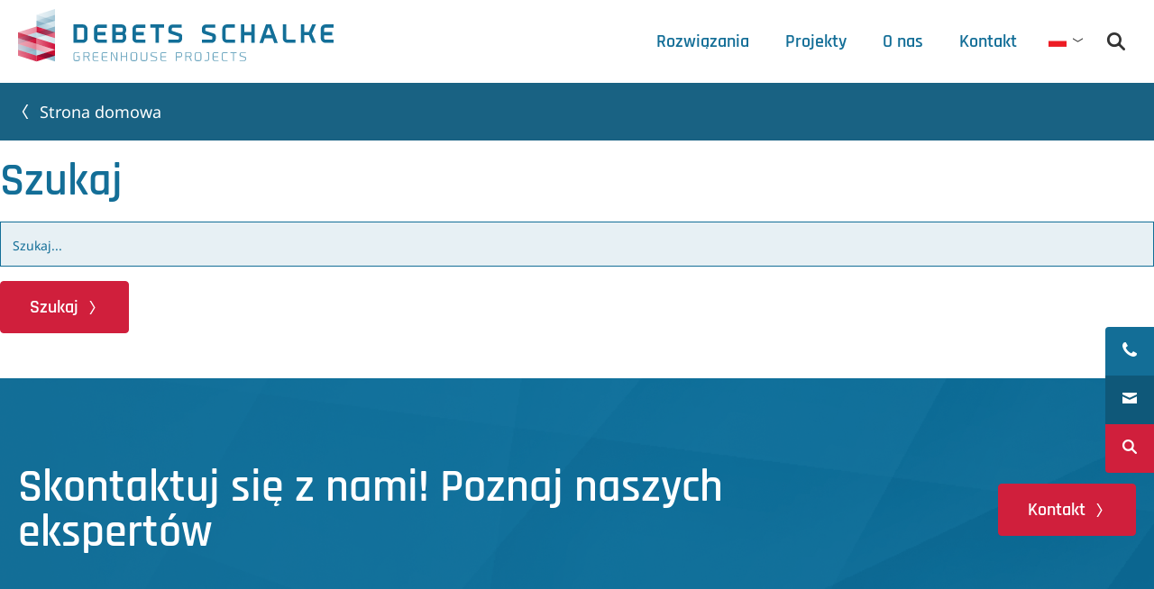

--- FILE ---
content_type: text/html; charset=utf-8
request_url: https://www.debetsschalke.com/pl/szukaj
body_size: 4055
content:

<!DOCTYPE html>
<html lang="pl" class="no-js">
<head>
	<meta charset="utf-8" />
	<meta name="viewport" content="width=device-width, initial-scale=1" />
	<link rel="shortcut icon" href="/favicon.ico" />
	<meta name="theme-color" content="#136e97" />
	<script>
		document.documentElement.className = document.documentElement.className.replace('no-js', 'js');
		document.documentElement.style.setProperty('--vh', `${document.documentElement.clientHeight}px`);
	</script>
<title>Szukaj - Debets Schalke</title>

	<script>(function(w,d,s,l,i){w[l]=w[l]||[];w[l].push({'gtm.start':new Date().getTime(),event:'gtm.js'});var f=d.getElementsByTagName(s)[0],j=d.createElement(s),dl=l!='dataLayer'?'&l='+l:'';j.async=true;j.src='https://www.googletagmanager.com/gtm.js?id='+i+dl;f.parentNode.insertBefore(j,f);})(window,document,'script','dataLayer','GTM-KF7525X');</script>
	
	<link crossorigin="anonymous" href="/assets/application.6bf4a637be40abf43228.css" integrity="sha512-NdG0cvaDivR1W1H6cRXUq29hEmEff2nZG5WrzY8brwYQ/ynuWwWRjbA9fD7IiHDRQhsnCQosCHV/vYC37nZy5g==" rel="stylesheet" />
</head>
<body class="szukaj">
	<noscript><iframe src="https://www.googletagmanager.com/ns.html?id=GTM-KF7525X" height="0" width="0" style="display:none;visibility:hidden"></iframe></noscript>
	<header>
		<div class="top">
			<div class="container -wide -relative">
				<a class="logo" href="/pl">Debets Schalke</a>
					<button class="toggler hamburger hamburger--squeeze" type="button">
						<span class="hamburger-box">
							<span class="hamburger-inner"></span>
						</span>
					</button>
					<div class="responsive-nav">
						<nav class="main" data-navigation>
			<ul>
			<li class="active nav-home">
<a href="/pl">					<span>Home</span>
</a>							</li>
			<li>
<a href="/pl/rozwiazania">					<span>Rozwiązania</span>
</a>							</li>
			<li>
<a href="/pl/projekty">					<span>Projekty</span>
</a>							</li>
			<li class="sub">
<a data-dropdown-target="nav.main ul > li:nth-child(4) > ul" href="/pl/debets-schalke">					<span>O nas</span>
</a>							<ul class="collapse">
			<li>
<a href="/pl/debets-schalke">					<span>Debets Schalke</span>
</a>							</li>
			<li>
<a href="/pl/harmonogram-targow-branzowych">					<span>Harmonogram targ&#243;w branżowych</span>
</a>							</li>
			<li>
<a href="/pl/materialy-prasowe">					<span>Materiały prasowe</span>
</a>							</li>
			<li>
<a href="/pl/do-pobrania">					<span>Do pobrania</span>
</a>							</li>
			</ul>
			</li>
			<li>
<a href="/pl/kontakt">					<span>Kontakt</span>
</a>							</li>
			</ul>

						</nav>
	<div class="search search--closed">
		<div class="search__container">
			<form method="get" action="/pl/szukaj" class="search-from">
				<input type="text" id="search-input" placeholder="Szukaj..." name="q" />
				<button id="btnSubmit" class="search__button button button -white">Szukaj</button>
			</form>
		</div>
		<div class="search__toggler search__toggler--closed">

		</div>
	</div>

<dl class="languages">
	<dt class="pl"><span class="visuallyhidden">Polski</span></dt>
	<dd>
		<ul>
				<li><a class="en" href="/en/search-page" hreflang="en">English</a></li>
				<li><a class="nl" href="/nl" hreflang="nl">Nederlands</a></li>
				<li><a class="fr" href="/fr/recherche" hreflang="fr">Fran&#231;ais</a></li>
				<li><a class="de" href="/de/suche" hreflang="de">Deutsch</a></li>
				<li><a class="hu" href="/hu/kereses" hreflang="hu">Magyar</a></li>
				<li><a class="pl" href="/pl/szukaj" hreflang="pl">Polski</a></li>
				<li><a class="ru" href="/ru/poisk" hreflang="ru">Русский</a></li>
				<li><a class="es" href="/es/buscar" hreflang="es">Espa&#241;ol</a></li>
				<li><a class="tr" href="/tr/arama" hreflang="tr">T&#252;rk&#231;e</a></li>
				<li><a class="zh-Hans" href="/zh-hans/搜索" hreflang="zh-Hans">中文(简体)</a></li>
		</ul>
	</dd>
</dl>
					</div>
			</div>
		</div>
		
	</header>
		<div class="contact-box">
				<div class="contact-box__item -telephone"><a href="tel:+31174245321">+31 174 245 321</a></div>
							<div class="contact-box__item -email"><a href="mailto:info@debets.nl">info@debets.nl</a></div>
							<div class="contact-box__item -search"><a href="/pl/szukaj">Szukaj</a></div>
		</div>
	

	<div class="breadcrumbs">
		<div class="container -small">
			<ul>
				<li><a href="/pl">Strona domowa</a></li>
			</ul>
		</div>
	</div>

<main>
	
<section class="-relative">
	<div class="container -small">
			<h2>Szukaj</h2>
			<form method="get" action="/pl/szukaj">
				<input type="text" id="search-input" class="has-background has-border" placeholder="Szukaj..." name="q" />
				<button id="btnSubmit" class="button">Szukaj</button>
			</form>
	</div>
</section>

	<div class="call-to-action">
		<div class="container -small -vertical-align -vertical-align-elements">
			<h2>Skontaktuj się z nami! Poznaj naszych ekspertów</h2>
				<p>
					<a class="button" href="/pl/kontakt">Kontakt</a>
				</p>
		</div>
	</div>

</main>
	<footer>
		<div class="legal">
			<div class="container -small">
				<ul>
					<li>© 2019 - 2026 Debets Schalke. Wszelkie prawa zastrzeżone.</li>
			<li>
<a href="/pl/mapa-strony">					<span>Mapa strony</span>
</a>							</li>
			<li>
<a href="/pl/wylaczenie-odpowiedzialnosci">					<span>Wyłączenie odpowiedzialności</span>
</a>							</li>
			<li>
<a href="/pl/warunki-ogolne">					<span>Warunki og&#243;lne</span>
</a>							</li>
			<li>
<a href="/pl/oswiadczenie-o-prywatnosci">					<span>Oświadczenie o prywatności</span>
</a>							</li>

					<li class="developer"><a href="https://www.panoramastudios.nl/" target="_blank" rel="noopener">Strona internetowa Panorama Studios</a></li>


				</ul>
					<ul class="social-media">
							<li><a href="https://twitter.com/DebetsSchalke"><i class="icon icon-x"></i> <span class="visuallyhidden">X</span></a></li>
							<li><a href="https://www.facebook.com/debetsschalke/"><i class="icon icon-facebook"></i> <span class="visuallyhidden">Facebook</span></a></li>
							<li><a href="https://www.youtube.com/user/debetsschalke"><i class="icon icon-youtube"></i> <span class="visuallyhidden">YouTube</span></a></li>
							<li><a href="https://www.instagram.com/debetsschalke/"><i class="icon icon-instagram"></i> <span class="visuallyhidden">Instagram</span></a></li>
							<li><a href="https://nl.linkedin.com/company/debets-schalke-hortiprojects"><i class="icon icon-linkedin"></i> <span class="visuallyhidden">LinkedIn</span></a></li>
					</ul>
				<div class="iso-cert"></div>
			</div>
		</div>
		<div class="hortitrade">
			<div class="container -small">
						<div class="partner">
							<span></span>
							<a href="/pl/rozwiazania/maszyny-i-materialy-ogrodnicze" class="dsh-logo"></a>
						</div>
					<div class="partner-text">
						<a href="/pl/rozwiazania/maszyny-i-materialy-ogrodnicze" class="partner-link">DS Hortitrade</a>
					</div>

			</div>
		</div>
	</footer>
	<script src="https://code.jquery.com/jquery-3.5.1.min.js" integrity="sha256-9/aliU8dGd2tb6OSsuzixeV4y/faTqgFtohetphbbj0=" crossorigin="anonymous"></script>
	<script>!function(){"use strict";var e,t,n,r,o,i={},u={};function f(e){var t=u[e];if(void 0!==t)return t.exports;var n=u[e]={exports:{}};return i[e].call(n.exports,n,n.exports,f),n.exports}f.m=i,e=[],f.O=function(t,n,r,o){if(!n){var i=1/0;for(l=0;l<e.length;l++){n=e[l][0],r=e[l][1],o=e[l][2];for(var u=!0,a=0;a<n.length;a++)(!1&o||i>=o)&&Object.keys(f.O).every((function(e){return f.O[e](n[a])}))?n.splice(a--,1):(u=!1,o<i&&(i=o));if(u){e.splice(l--,1);var c=r();void 0!==c&&(t=c)}}return t}o=o||0;for(var l=e.length;l>0&&e[l-1][2]>o;l--)e[l]=e[l-1];e[l]=[n,r,o]},f.n=function(e){var t=e&&e.__esModule?function(){return e.default}:function(){return e};return f.d(t,{a:t}),t},n=Object.getPrototypeOf?function(e){return Object.getPrototypeOf(e)}:function(e){return e.__proto__},f.t=function(e,r){if(1&r&&(e=this(e)),8&r)return e;if("object"==typeof e&&e){if(4&r&&e.__esModule)return e;if(16&r&&"function"==typeof e.then)return e}var o=Object.create(null);f.r(o);var i={};t=t||[null,n({}),n([]),n(n)];for(var u=2&r&&e;"object"==typeof u&&!~t.indexOf(u);u=n(u))Object.getOwnPropertyNames(u).forEach((function(t){i[t]=function(){return e[t]}}));return i.default=function(){return e},f.d(o,i),o},f.d=function(e,t){for(var n in t)f.o(t,n)&&!f.o(e,n)&&Object.defineProperty(e,n,{enumerable:!0,get:t[n]})},f.f={},f.e=function(e){return Promise.all(Object.keys(f.f).reduce((function(t,n){return f.f[n](e,t),t}),[]))},f.u=function(e){return e+"."+{18:"4bb92b157b723bc658e1",134:"98f04cdcdcb4ea2e6027",232:"f9cace74d56a9143dfc5",994:"676ca57d2588230e419d"}[e]+".js"},f.miniCssF=function(e){return"application.6bf4a637be40abf43228.css"},f.g=function(){if("object"==typeof globalThis)return globalThis;try{return this||new Function("return this")()}catch(e){if("object"==typeof window)return window}}(),f.o=function(e,t){return Object.prototype.hasOwnProperty.call(e,t)},r={},o="website:",f.l=function(e,t,n,i){if(r[e])r[e].push(t);else{var u,a;if(void 0!==n)for(var c=document.getElementsByTagName("script"),l=0;l<c.length;l++){var s=c[l];if(s.getAttribute("src")==e||s.getAttribute("data-webpack")==o+n){u=s;break}}u||(a=!0,(u=document.createElement("script")).charset="utf-8",u.timeout=120,f.nc&&u.setAttribute("nonce",f.nc),u.setAttribute("data-webpack",o+n),u.src=e),r[e]=[t];var d=function(t,n){u.onerror=u.onload=null,clearTimeout(p);var o=r[e];if(delete r[e],u.parentNode&&u.parentNode.removeChild(u),o&&o.forEach((function(e){return e(n)})),t)return t(n)},p=setTimeout(d.bind(null,void 0,{type:"timeout",target:u}),12e4);u.onerror=d.bind(null,u.onerror),u.onload=d.bind(null,u.onload),a&&document.head.appendChild(u)}},f.r=function(e){"undefined"!=typeof Symbol&&Symbol.toStringTag&&Object.defineProperty(e,Symbol.toStringTag,{value:"Module"}),Object.defineProperty(e,"__esModule",{value:!0})},f.p="/assets/",function(){var e={121:0};f.f.j=function(t,n){var r=f.o(e,t)?e[t]:void 0;if(0!==r)if(r)n.push(r[2]);else if(121!=t){var o=new Promise((function(n,o){r=e[t]=[n,o]}));n.push(r[2]=o);var i=f.p+f.u(t),u=new Error;f.l(i,(function(n){if(f.o(e,t)&&(0!==(r=e[t])&&(e[t]=void 0),r)){var o=n&&("load"===n.type?"missing":n.type),i=n&&n.target&&n.target.src;u.message="Loading chunk "+t+" failed.\n("+o+": "+i+")",u.name="ChunkLoadError",u.type=o,u.request=i,r[1](u)}}),"chunk-"+t,t)}else e[t]=0},f.O.j=function(t){return 0===e[t]};var t=function(t,n){var r,o,i=n[0],u=n[1],a=n[2],c=0;if(i.some((function(t){return 0!==e[t]}))){for(r in u)f.o(u,r)&&(f.m[r]=u[r]);if(a)var l=a(f)}for(t&&t(n);c<i.length;c++)o=i[c],f.o(e,o)&&e[o]&&e[o][0](),e[o]=0;return f.O(l)},n=self.webpackChunkwebsite=self.webpackChunkwebsite||[];n.forEach(t.bind(null,0)),n.push=t.bind(null,n.push.bind(n))}()}();
//# sourceMappingURL=runtime.477bce9344935d2b3ffc.js.map</script>
	<script crossorigin="anonymous" integrity="sha512-22sXA6wHD09jHCNNTikdtERITsqKMUK0R2+2Ph89X5JWxpMwm4aCZ7fZycAnr3a8DLsuBc7O53kaaGlkHAhghw==" src="/assets/application.e4ba479f7080221e2496.js"></script>
</body>
</html>

--- FILE ---
content_type: text/css; charset=utf-8
request_url: https://www.debetsschalke.com/assets/application.6bf4a637be40abf43228.css
body_size: 61087
content:
@import url(https://fonts.googleapis.com/css?family=Noto+Sans+SC:400,500,700&display=swap);
.fp-enabled body,html.fp-enabled{margin:0;padding:0;overflow:hidden;-webkit-tap-highlight-color:rgba(0,0,0,0)}.fp-section{position:relative;box-sizing:border-box}.fp-slide{float:left}.fp-slide,.fp-slidesContainer{height:100%;display:block}.fp-slides{z-index:1;height:100%;overflow:hidden;position:relative;transition:all .3s ease-out}.fp-section.fp-table,.fp-slide.fp-table{display:table;table-layout:fixed;width:100%}.fp-tableCell{display:table-cell;vertical-align:middle;width:100%;height:100%}.fp-slidesContainer{float:left;position:relative}.fp-controlArrow{-webkit-user-select:none;-moz-user-select:none;-khtml-user-select:none;-ms-user-select:none;position:absolute;z-index:4;top:50%;cursor:pointer;width:0;height:0;border-style:solid;margin-top:-38px;transform:translateZ(0)}.fp-controlArrow.fp-prev{left:15px;width:0;border-width:38.5px 34px 38.5px 0;border-color:transparent #fff transparent transparent}.fp-controlArrow.fp-next{right:15px;border-width:38.5px 0 38.5px 34px;border-color:transparent transparent transparent #fff}.fp-scrollable{position:relative}.fp-scrollable,.fp-scroller{overflow:hidden}.iScrollIndicator{border:0!important}.fp-notransition{transition:none!important}#fp-nav{position:fixed;z-index:100;margin-top:-32px;top:50%;opacity:1;-webkit-transform:translateZ(0)}#fp-nav.right{right:17px}#fp-nav.left{left:17px}.fp-slidesNav{position:absolute;z-index:4;opacity:1;transform:translateZ(0);left:0!important;right:0;margin:0 auto!important}.fp-slidesNav.bottom{bottom:17px}.fp-slidesNav.top{top:17px}#fp-nav ul,.fp-slidesNav ul{margin:0;padding:0}#fp-nav ul li,.fp-slidesNav ul li{display:block;width:14px;height:13px;margin:7px;position:relative}.fp-slidesNav ul li{display:inline-block}#fp-nav ul li a,.fp-slidesNav ul li a{display:block;position:relative;z-index:1;width:100%;height:100%;cursor:pointer;text-decoration:none}#fp-nav ul li:hover a.active span,#fp-nav ul li a.active span,.fp-slidesNav ul li:hover a.active span,.fp-slidesNav ul li a.active span{height:12px;width:12px;margin:-6px 0 0 -6px;border-radius:100%}#fp-nav ul li a span,.fp-slidesNav ul li a span{border-radius:50%;position:absolute;z-index:1;height:4px;width:4px;border:0;background:#333;left:50%;top:50%;margin:-2px 0 0 -2px;transition:all .1s ease-in-out}#fp-nav ul li:hover a span,.fp-slidesNav ul li:hover a span{width:10px;height:10px;margin:-5px 0 0 -5px}#fp-nav ul li .fp-tooltip{position:absolute;top:-2px;color:#fff;font-size:14px;font-family:arial,helvetica,sans-serif;white-space:nowrap;max-width:220px;overflow:hidden;display:block;opacity:0;width:0;cursor:pointer}#fp-nav.fp-show-active a.active+.fp-tooltip,#fp-nav ul li:hover .fp-tooltip{transition:opacity .2s ease-in;width:auto;opacity:1}#fp-nav ul li .fp-tooltip.right{right:20px}#fp-nav ul li .fp-tooltip.left{left:20px}.fp-auto-height.fp-section,.fp-auto-height .fp-slide,.fp-auto-height .fp-tableCell,.fp-responsive .fp-auto-height-responsive.fp-section,.fp-responsive .fp-auto-height-responsive .fp-slide,.fp-responsive .fp-auto-height-responsive .fp-tableCell{height:auto!important}
.swiper-container{margin-left:auto;margin-right:auto;position:relative;overflow:hidden;list-style:none;padding:0;z-index:1}.swiper-container-no-flexbox .swiper-slide{float:left}.swiper-container-vertical>.swiper-wrapper{-webkit-box-orient:vertical;-webkit-box-direction:normal;-webkit-flex-direction:column;-ms-flex-direction:column;flex-direction:column}.swiper-wrapper{position:relative;width:100%;height:100%;z-index:1;display:-webkit-box;display:-webkit-flex;display:-ms-flexbox;display:flex;-webkit-transition-property:-webkit-transform;transition-property:-webkit-transform;transition-property:transform;transition-property:transform, -webkit-transform;transition-property:transform,-webkit-transform;-webkit-box-sizing:content-box;box-sizing:content-box}.swiper-container-android .swiper-slide,.swiper-wrapper{-webkit-transform:translateZ(0);transform:translateZ(0)}.swiper-container-multirow>.swiper-wrapper{-webkit-flex-wrap:wrap;-ms-flex-wrap:wrap;flex-wrap:wrap}.swiper-container-free-mode>.swiper-wrapper{-webkit-transition-timing-function:ease-out;transition-timing-function:ease-out;margin:0 auto}.swiper-slide{-webkit-flex-shrink:0;-ms-flex-negative:0;flex-shrink:0;width:100%;height:100%;position:relative;-webkit-transition-property:-webkit-transform;transition-property:-webkit-transform;transition-property:transform;transition-property:transform, -webkit-transform;transition-property:transform,-webkit-transform}.swiper-slide-invisible-blank{visibility:hidden}.swiper-container-autoheight,.swiper-container-autoheight .swiper-slide{height:auto}.swiper-container-autoheight .swiper-wrapper{-webkit-box-align:start;-webkit-align-items:flex-start;-ms-flex-align:start;align-items:flex-start;-webkit-transition-property:height,-webkit-transform;transition-property:height,-webkit-transform;transition-property:transform,height;transition-property:transform,height,-webkit-transform}.swiper-container-3d{-webkit-perspective:1200px;perspective:1200px}.swiper-container-3d .swiper-cube-shadow,.swiper-container-3d .swiper-slide,.swiper-container-3d .swiper-slide-shadow-bottom,.swiper-container-3d .swiper-slide-shadow-left,.swiper-container-3d .swiper-slide-shadow-right,.swiper-container-3d .swiper-slide-shadow-top,.swiper-container-3d .swiper-wrapper{-webkit-transform-style:preserve-3d;transform-style:preserve-3d}.swiper-container-3d .swiper-slide-shadow-bottom,.swiper-container-3d .swiper-slide-shadow-left,.swiper-container-3d .swiper-slide-shadow-right,.swiper-container-3d .swiper-slide-shadow-top{position:absolute;left:0;top:0;width:100%;height:100%;pointer-events:none;z-index:10}.swiper-container-3d .swiper-slide-shadow-left{background-image:-webkit-gradient(linear,right top,left top,from(rgba(0,0,0,.5)),to(transparent));background-image:-webkit-linear-gradient(right,rgba(0,0,0,.5),transparent);background-image:-webkit-gradient(linear,right top, left top,from(rgba(0,0,0,.5)),to(transparent));background-image:linear-gradient(270deg,rgba(0,0,0,.5),transparent)}.swiper-container-3d .swiper-slide-shadow-right{background-image:-webkit-gradient(linear,left top,right top,from(rgba(0,0,0,.5)),to(transparent));background-image:-webkit-linear-gradient(left,rgba(0,0,0,.5),transparent);background-image:-webkit-gradient(linear,left top, right top,from(rgba(0,0,0,.5)),to(transparent));background-image:linear-gradient(90deg,rgba(0,0,0,.5),transparent)}.swiper-container-3d .swiper-slide-shadow-top{background-image:-webkit-gradient(linear,left bottom,left top,from(rgba(0,0,0,.5)),to(transparent));background-image:-webkit-linear-gradient(bottom,rgba(0,0,0,.5),transparent);background-image:-webkit-gradient(linear,left bottom, left top,from(rgba(0,0,0,.5)),to(transparent));background-image:linear-gradient(0deg,rgba(0,0,0,.5),transparent)}.swiper-container-3d .swiper-slide-shadow-bottom{background-image:-webkit-gradient(linear,left top,left bottom,from(rgba(0,0,0,.5)),to(transparent));background-image:-webkit-linear-gradient(top,rgba(0,0,0,.5),transparent);background-image:-webkit-gradient(linear,left top, left bottom,from(rgba(0,0,0,.5)),to(transparent));background-image:linear-gradient(180deg,rgba(0,0,0,.5),transparent)}.swiper-container-wp8-horizontal,.swiper-container-wp8-horizontal>.swiper-wrapper{-ms-touch-action:pan-y;touch-action:pan-y}.swiper-container-wp8-vertical,.swiper-container-wp8-vertical>.swiper-wrapper{-ms-touch-action:pan-x;touch-action:pan-x}.swiper-button-next,.swiper-button-prev{position:absolute;top:50%;width:27px;height:44px;margin-top:-22px;z-index:10;cursor:pointer;background-size:27px 44px;background-position:50%;background-repeat:no-repeat}.swiper-button-next.swiper-button-disabled,.swiper-button-prev.swiper-button-disabled{opacity:.35;cursor:auto;pointer-events:none}.swiper-button-prev,.swiper-container-rtl .swiper-button-next{background-image:url("data:image/svg+xml;charset=utf-8,%3Csvg xmlns='http://www.w3.org/2000/svg' viewBox='0 0 27 44'%3E%3Cpath d='M0 22L22 0l2.1 2.1L4.2 22l19.9 19.9L22 44 0 22z' fill='%23007aff'/%3E%3C/svg%3E");left:10px;right:auto}.swiper-button-next,.swiper-container-rtl .swiper-button-prev{background-image:url("data:image/svg+xml;charset=utf-8,%3Csvg xmlns='http://www.w3.org/2000/svg' viewBox='0 0 27 44'%3E%3Cpath d='M27 22L5 44l-2.1-2.1L22.8 22 2.9 2.1 5 0l22 22z' fill='%23007aff'/%3E%3C/svg%3E");right:10px;left:auto}.swiper-button-prev.swiper-button-white,.swiper-container-rtl .swiper-button-next.swiper-button-white{background-image:url("data:image/svg+xml;charset=utf-8,%3Csvg xmlns='http://www.w3.org/2000/svg' viewBox='0 0 27 44'%3E%3Cpath d='M0 22L22 0l2.1 2.1L4.2 22l19.9 19.9L22 44 0 22z' fill='%23fff'/%3E%3C/svg%3E")}.swiper-button-next.swiper-button-white,.swiper-container-rtl .swiper-button-prev.swiper-button-white{background-image:url("data:image/svg+xml;charset=utf-8,%3Csvg xmlns='http://www.w3.org/2000/svg' viewBox='0 0 27 44'%3E%3Cpath d='M27 22L5 44l-2.1-2.1L22.8 22 2.9 2.1 5 0l22 22z' fill='%23fff'/%3E%3C/svg%3E")}.swiper-button-prev.swiper-button-black,.swiper-container-rtl .swiper-button-next.swiper-button-black{background-image:url("data:image/svg+xml;charset=utf-8,%3Csvg xmlns='http://www.w3.org/2000/svg' viewBox='0 0 27 44'%3E%3Cpath d='M0 22L22 0l2.1 2.1L4.2 22l19.9 19.9L22 44 0 22z'/%3E%3C/svg%3E")}.swiper-button-next.swiper-button-black,.swiper-container-rtl .swiper-button-prev.swiper-button-black{background-image:url("data:image/svg+xml;charset=utf-8,%3Csvg xmlns='http://www.w3.org/2000/svg' viewBox='0 0 27 44'%3E%3Cpath d='M27 22L5 44l-2.1-2.1L22.8 22 2.9 2.1 5 0l22 22z'/%3E%3C/svg%3E")}.swiper-button-lock{display:none}.swiper-pagination{position:absolute;text-align:center;-webkit-transition:opacity .3s;transition:opacity .3s;-webkit-transform:translateZ(0);transform:translateZ(0);z-index:10}.swiper-pagination.swiper-pagination-hidden{opacity:0}.swiper-container-horizontal>.swiper-pagination-bullets,.swiper-pagination-custom,.swiper-pagination-fraction{bottom:10px;left:0;width:100%}.swiper-pagination-bullets-dynamic{overflow:hidden;font-size:0}.swiper-pagination-bullets-dynamic .swiper-pagination-bullet{-webkit-transform:scale(.33);-ms-transform:scale(.33);transform:scale(.33);position:relative}.swiper-pagination-bullets-dynamic .swiper-pagination-bullet-active,.swiper-pagination-bullets-dynamic .swiper-pagination-bullet-active-main{-webkit-transform:scale(1);-ms-transform:scale(1);transform:scale(1)}.swiper-pagination-bullets-dynamic .swiper-pagination-bullet-active-prev{-webkit-transform:scale(.66);-ms-transform:scale(.66);transform:scale(.66)}.swiper-pagination-bullets-dynamic .swiper-pagination-bullet-active-prev-prev{-webkit-transform:scale(.33);-ms-transform:scale(.33);transform:scale(.33)}.swiper-pagination-bullets-dynamic .swiper-pagination-bullet-active-next{-webkit-transform:scale(.66);-ms-transform:scale(.66);transform:scale(.66)}.swiper-pagination-bullets-dynamic .swiper-pagination-bullet-active-next-next{-webkit-transform:scale(.33);-ms-transform:scale(.33);transform:scale(.33)}.swiper-pagination-bullet{width:8px;height:8px;display:inline-block;border-radius:100%;background:#000;opacity:.2}button.swiper-pagination-bullet{border:none;margin:0;padding:0;-webkit-box-shadow:none;box-shadow:none;-webkit-appearance:none;-moz-appearance:none;appearance:none}.swiper-pagination-clickable .swiper-pagination-bullet{cursor:pointer}.swiper-pagination-bullet-active{opacity:1;background:#007aff}.swiper-container-vertical>.swiper-pagination-bullets{right:10px;top:50%;-webkit-transform:translate3d(0,-50%,0);transform:translate3d(0,-50%,0)}.swiper-container-vertical>.swiper-pagination-bullets .swiper-pagination-bullet{margin:6px 0;display:block}.swiper-container-vertical>.swiper-pagination-bullets.swiper-pagination-bullets-dynamic{top:50%;-webkit-transform:translateY(-50%);-ms-transform:translateY(-50%);transform:translateY(-50%);width:8px}.swiper-container-vertical>.swiper-pagination-bullets.swiper-pagination-bullets-dynamic .swiper-pagination-bullet{display:inline-block;-webkit-transition:top .2s,-webkit-transform .2s;transition:top .2s,-webkit-transform .2s;transition:transform .2s,top .2s;transition:transform .2s,top .2s,-webkit-transform .2s}.swiper-container-horizontal>.swiper-pagination-bullets .swiper-pagination-bullet{margin:0 4px}.swiper-container-horizontal>.swiper-pagination-bullets.swiper-pagination-bullets-dynamic{left:50%;-webkit-transform:translateX(-50%);-ms-transform:translateX(-50%);transform:translateX(-50%);white-space:nowrap}.swiper-container-horizontal>.swiper-pagination-bullets.swiper-pagination-bullets-dynamic .swiper-pagination-bullet{-webkit-transition:left .2s,-webkit-transform .2s;transition:left .2s,-webkit-transform .2s;transition:transform .2s,left .2s;transition:transform .2s,left .2s,-webkit-transform .2s}.swiper-container-horizontal.swiper-container-rtl>.swiper-pagination-bullets-dynamic .swiper-pagination-bullet{-webkit-transition:right .2s,-webkit-transform .2s;transition:right .2s,-webkit-transform .2s;transition:transform .2s,right .2s;transition:transform .2s,right .2s,-webkit-transform .2s}.swiper-pagination-progressbar{background:rgba(0,0,0,.25);position:absolute}.swiper-pagination-progressbar .swiper-pagination-progressbar-fill{background:#007aff;position:absolute;left:0;top:0;width:100%;height:100%;-webkit-transform:scale(0);-ms-transform:scale(0);transform:scale(0);-webkit-transform-origin:left top;-ms-transform-origin:left top;transform-origin:left top}.swiper-container-rtl .swiper-pagination-progressbar .swiper-pagination-progressbar-fill{-webkit-transform-origin:right top;-ms-transform-origin:right top;transform-origin:right top}.swiper-container-horizontal>.swiper-pagination-progressbar,.swiper-container-vertical>.swiper-pagination-progressbar.swiper-pagination-progressbar-opposite{width:100%;height:4px;left:0;top:0}.swiper-container-horizontal>.swiper-pagination-progressbar.swiper-pagination-progressbar-opposite,.swiper-container-vertical>.swiper-pagination-progressbar{width:4px;height:100%;left:0;top:0}.swiper-pagination-white .swiper-pagination-bullet-active{background:#fff}.swiper-pagination-progressbar.swiper-pagination-white{background:hsla(0,0%,100%,.25)}.swiper-pagination-progressbar.swiper-pagination-white .swiper-pagination-progressbar-fill{background:#fff}.swiper-pagination-black .swiper-pagination-bullet-active{background:#000}.swiper-pagination-progressbar.swiper-pagination-black{background:rgba(0,0,0,.25)}.swiper-pagination-progressbar.swiper-pagination-black .swiper-pagination-progressbar-fill{background:#000}.swiper-pagination-lock{display:none}.swiper-scrollbar{border-radius:10px;position:relative;-ms-touch-action:none;background:rgba(0,0,0,.1)}.swiper-container-horizontal>.swiper-scrollbar{position:absolute;left:1%;bottom:3px;z-index:50;height:5px;width:98%}.swiper-container-vertical>.swiper-scrollbar{position:absolute;right:3px;top:1%;z-index:50;width:5px;height:98%}.swiper-scrollbar-drag{height:100%;width:100%;position:relative;background:rgba(0,0,0,.5);border-radius:10px;left:0;top:0}.swiper-scrollbar-cursor-drag{cursor:move}.swiper-scrollbar-lock{display:none}.swiper-zoom-container{width:100%;height:100%;display:-webkit-box;display:-webkit-flex;display:-ms-flexbox;display:flex;-webkit-box-pack:center;-webkit-justify-content:center;-ms-flex-pack:center;justify-content:center;-webkit-box-align:center;-webkit-align-items:center;-ms-flex-align:center;align-items:center;text-align:center}.swiper-zoom-container>canvas,.swiper-zoom-container>img,.swiper-zoom-container>svg{max-width:100%;max-height:100%;-o-object-fit:contain;object-fit:contain}.swiper-slide-zoomed{cursor:move}.swiper-lazy-preloader{width:42px;height:42px;position:absolute;left:50%;top:50%;margin-left:-21px;margin-top:-21px;z-index:10;-webkit-transform-origin:50%;-ms-transform-origin:50%;transform-origin:50%;-webkit-animation:swiper-preloader-spin 1s steps(12) infinite;animation:swiper-preloader-spin 1s steps(12) infinite}.swiper-lazy-preloader:after{display:block;content:"";width:100%;height:100%;background-image:url("data:image/svg+xml;charset=utf-8,%3Csvg viewBox='0 0 120 120' xmlns='http://www.w3.org/2000/svg' xmlns:xlink='http://www.w3.org/1999/xlink'%3E%3Cdefs%3E%3Cpath id='a' stroke='%236c6c6c' stroke-width='11' stroke-linecap='round' d='M60 7v20'/%3E%3C/defs%3E%3Cuse xlink:href='%23a' opacity='.27'/%3E%3Cuse xlink:href='%23a' opacity='.27' transform='rotate(30 60 60)'/%3E%3Cuse xlink:href='%23a' opacity='.27' transform='rotate(60 60 60)'/%3E%3Cuse xlink:href='%23a' opacity='.27' transform='rotate(90 60 60)'/%3E%3Cuse xlink:href='%23a' opacity='.27' transform='rotate(120 60 60)'/%3E%3Cuse xlink:href='%23a' opacity='.27' transform='rotate(150 60 60)'/%3E%3Cuse xlink:href='%23a' opacity='.37' transform='rotate(180 60 60)'/%3E%3Cuse xlink:href='%23a' opacity='.46' transform='rotate(210 60 60)'/%3E%3Cuse xlink:href='%23a' opacity='.56' transform='rotate(240 60 60)'/%3E%3Cuse xlink:href='%23a' opacity='.66' transform='rotate(270 60 60)'/%3E%3Cuse xlink:href='%23a' opacity='.75' transform='rotate(300 60 60)'/%3E%3Cuse xlink:href='%23a' opacity='.85' transform='rotate(330 60 60)'/%3E%3C/svg%3E");background-position:50%;background-size:100%;background-repeat:no-repeat}.swiper-lazy-preloader-white:after{background-image:url("data:image/svg+xml;charset=utf-8,%3Csvg viewBox='0 0 120 120' xmlns='http://www.w3.org/2000/svg' xmlns:xlink='http://www.w3.org/1999/xlink'%3E%3Cdefs%3E%3Cpath id='a' stroke='%23fff' stroke-width='11' stroke-linecap='round' d='M60 7v20'/%3E%3C/defs%3E%3Cuse xlink:href='%23a' opacity='.27'/%3E%3Cuse xlink:href='%23a' opacity='.27' transform='rotate(30 60 60)'/%3E%3Cuse xlink:href='%23a' opacity='.27' transform='rotate(60 60 60)'/%3E%3Cuse xlink:href='%23a' opacity='.27' transform='rotate(90 60 60)'/%3E%3Cuse xlink:href='%23a' opacity='.27' transform='rotate(120 60 60)'/%3E%3Cuse xlink:href='%23a' opacity='.27' transform='rotate(150 60 60)'/%3E%3Cuse xlink:href='%23a' opacity='.37' transform='rotate(180 60 60)'/%3E%3Cuse xlink:href='%23a' opacity='.46' transform='rotate(210 60 60)'/%3E%3Cuse xlink:href='%23a' opacity='.56' transform='rotate(240 60 60)'/%3E%3Cuse xlink:href='%23a' opacity='.66' transform='rotate(270 60 60)'/%3E%3Cuse xlink:href='%23a' opacity='.75' transform='rotate(300 60 60)'/%3E%3Cuse xlink:href='%23a' opacity='.85' transform='rotate(330 60 60)'/%3E%3C/svg%3E")}@-webkit-keyframes swiper-preloader-spin{to{-webkit-transform:rotate(1turn);transform:rotate(1turn)}}@keyframes swiper-preloader-spin{to{-webkit-transform:rotate(1turn);transform:rotate(1turn)}}.swiper-container .swiper-notification{position:absolute;left:0;top:0;pointer-events:none;opacity:0;z-index:-1000}.swiper-container-fade.swiper-container-free-mode .swiper-slide{-webkit-transition-timing-function:ease-out;transition-timing-function:ease-out}.swiper-container-fade .swiper-slide{pointer-events:none;-webkit-transition-property:opacity;transition-property:opacity}.swiper-container-fade .swiper-slide .swiper-slide{pointer-events:none}.swiper-container-fade .swiper-slide-active,.swiper-container-fade .swiper-slide-active .swiper-slide-active{pointer-events:auto}.swiper-container-cube{overflow:visible}.swiper-container-cube .swiper-slide{pointer-events:none;-webkit-backface-visibility:hidden;backface-visibility:hidden;z-index:1;visibility:hidden;-webkit-transform-origin:0 0;-ms-transform-origin:0 0;transform-origin:0 0;width:100%;height:100%}.swiper-container-cube .swiper-slide .swiper-slide{pointer-events:none}.swiper-container-cube.swiper-container-rtl .swiper-slide{-webkit-transform-origin:100% 0;-ms-transform-origin:100% 0;transform-origin:100% 0}.swiper-container-cube .swiper-slide-active,.swiper-container-cube .swiper-slide-active .swiper-slide-active{pointer-events:auto}.swiper-container-cube .swiper-slide-active,.swiper-container-cube .swiper-slide-next,.swiper-container-cube .swiper-slide-next+.swiper-slide,.swiper-container-cube .swiper-slide-prev{pointer-events:auto;visibility:visible}.swiper-container-cube .swiper-slide-shadow-bottom,.swiper-container-cube .swiper-slide-shadow-left,.swiper-container-cube .swiper-slide-shadow-right,.swiper-container-cube .swiper-slide-shadow-top{z-index:0;-webkit-backface-visibility:hidden;backface-visibility:hidden}.swiper-container-cube .swiper-cube-shadow{position:absolute;left:0;bottom:0;width:100%;height:100%;background:#000;opacity:.6;-webkit-filter:blur(50px);filter:blur(50px);z-index:0}.swiper-container-flip{overflow:visible}.swiper-container-flip .swiper-slide{pointer-events:none;-webkit-backface-visibility:hidden;backface-visibility:hidden;z-index:1}.swiper-container-flip .swiper-slide .swiper-slide{pointer-events:none}.swiper-container-flip .swiper-slide-active,.swiper-container-flip .swiper-slide-active .swiper-slide-active{pointer-events:auto}.swiper-container-flip .swiper-slide-shadow-bottom,.swiper-container-flip .swiper-slide-shadow-left,.swiper-container-flip .swiper-slide-shadow-right,.swiper-container-flip .swiper-slide-shadow-top{z-index:0;-webkit-backface-visibility:hidden;backface-visibility:hidden}.swiper-container-coverflow .swiper-wrapper{-ms-perspective:1200px}
html{font-family:sans-serif;-ms-text-size-adjust:100%;-webkit-text-size-adjust:100%}body{margin:0}article,aside,details,figcaption,figure,footer,header,hgroup,main,menu,nav,section,summary{display:block}audio,canvas,progress,video{display:inline-block;vertical-align:baseline}audio:not([controls]){display:none;height:0}[hidden],template{display:none}a{background-color:transparent}a:active,a:hover{outline:0}abbr[title]{border-bottom:1px dotted;cursor:help}@supports((-webkit-text-decoration: dotted underline) or (text-decoration: dotted underline)){abbr[title],acronym[title]{-webkit-text-decoration:dotted underline;text-decoration:dotted underline;border-bottom:none}}b,strong{font-weight:700}dfn{font-style:italic}mark{background:#ff0;color:#000}small{font-size:80%}sub,sup{font-size:75%;line-height:0;position:relative;vertical-align:baseline}sup{top:-.375rem}sub{bottom:-.1875rem}img{border:0}svg:not(:root){overflow:hidden}figure{margin:1rem 2.5rem}a.button,a span.button,button,input,optgroup,select,textarea{color:inherit;font:inherit;margin:0}a.button,a span.button,button{overflow:visible}a.button,a span.button,button,select{text-transform:none}a.button,a span.button,button,html input[type=button],input[type=reset],input[type=submit]{-webkit-appearance:button;cursor:pointer}a.button::-moz-focus-inner,a span.button::-moz-focus-inner,button::-moz-focus-inner,input::-moz-focus-inner{border:0;padding:0}input[type=number]::-webkit-inner-spin-button,input[type=number]::-webkit-outer-spin-button{height:auto}input[type=search]::-webkit-search-cancel-button,input[type=search]::-webkit-search-decoration{-webkit-appearance:none}fieldset{border:1px solid silver;margin:0 2px;padding:.35rem .625rem .75rem}legend{border:0;padding:0}textarea{overflow:auto}optgroup{font-weight:700}table{border-spacing:0}html{-webkit-overflow-scrolling:touch;color:#333;font-size:18px;line-height:32px;box-sizing:border-box}*,:after,:before{box-sizing:inherit}:focus{outline:1px solid #136e97}a.button:focus,a span.button:focus,button:focus,input:focus,keygen:focus,select:focus,textarea:focus{outline-offset:-1px}[tabindex="-1"]:focus{outline:none}_::-ms-reveal,body:not([tabindex]):focus,div:not([tabindex]):focus{outline:none}.overview-item .title,h1,h2,h3,h4,h5,h6{text-rendering:optimizeLegibility;page-break-after:avoid}h1,h2{font-size:3.125rem}.overview-item .title,h3{font-size:1.625rem;margin:1rem 0}h4{font-size:1rem;margin:1.33rem 0}h5{font-size:.83rem;margin:1.386rem 0}h6{font-size:.67rem;margin:1.561rem 0}::-moz-selection{background:#136e97;text-shadow:none}::selection{background:#136e97;text-shadow:none}hr{display:block;height:1px;border:0;border-top:1px solid silver;margin:1rem 0;padding:0}.container,.container-full,.modal-ajax.container,.modal-ajax.modal-iframe,.modal-iframe{margin:0 auto}.container-full.fixed,.container.fixed,.fixed .container,.fixed .container-full,.fixed.modal-iframe,.fixed .modal-iframe{width:100%}.container-full{overflow-x:hidden}.container,.modal-ajax.container,.modal-ajax.modal-iframe,.modal-iframe{max-width:1704px;width:calc(100% - 40px)}.container.fixed,.fixed .container,.fixed.modal-iframe,.fixed .modal-iframe{width:1704px}.row,[class*=block-row-]{margin:0 -20px}.no-gutter{margin:0}[class*=block-row-]{display:block;padding:0;list-style:none}[class*=block-row-]>*,[class*=col-]{display:block;float:left;min-height:1px;width:100%;border-left:20px solid transparent;border-right:20px solid transparent;background-clip:padding-box}[dir=rtl] [class*=block-row-]>*,[dir=rtl] [class*=col-]{float:right}[class*=col-][class*=offset],[class*=col-][class*=pull],[class*=col-][class*=push]{position:relative}.no-gutter>[class*=col-],[class*=block-row-].no-gutter>*{border:none;background-clip:border-box}.equal-height{display:table;table-layout:fixed;height:1px;width:calc(100% + 40px)}.equal-height.no-gutter{width:100%}.equal-height:before{display:none!important}.equal-height>[class*=col-]{float:none;vertical-align:top}.col-xxs-1{width:8.3333333333%}.offset-xxs-1,.push-xxs-1{left:8.3333333333%}[dir=rtl] .offset-xxs-1,[dir=rtl] .push-xxs-1{left:auto;right:8.3333333333%}.pull-xxs-1{right:8.3333333333%}[dir=rtl] .pull-xxs-1{right:auto;left:8.3333333333%}.col-xxs-2{width:16.6666666667%}.offset-xxs-2,.push-xxs-2{left:16.6666666667%}[dir=rtl] .offset-xxs-2,[dir=rtl] .push-xxs-2{left:auto;right:16.6666666667%}.pull-xxs-2{right:16.6666666667%}[dir=rtl] .pull-xxs-2{right:auto;left:16.6666666667%}.col-xxs-3{width:25%}.offset-xxs-3,.push-xxs-3{left:25%}[dir=rtl] .offset-xxs-3,[dir=rtl] .push-xxs-3{left:auto;right:25%}.pull-xxs-3{right:25%}[dir=rtl] .pull-xxs-3{right:auto;left:25%}.col-xxs-4{width:33.3333333333%}.offset-xxs-4,.push-xxs-4{left:33.3333333333%}[dir=rtl] .offset-xxs-4,[dir=rtl] .push-xxs-4{left:auto;right:33.3333333333%}.pull-xxs-4{right:33.3333333333%}[dir=rtl] .pull-xxs-4{right:auto;left:33.3333333333%}.col-xxs-5{width:41.6666666667%}.offset-xxs-5,.push-xxs-5{left:41.6666666667%}[dir=rtl] .offset-xxs-5,[dir=rtl] .push-xxs-5{left:auto;right:41.6666666667%}.pull-xxs-5{right:41.6666666667%}[dir=rtl] .pull-xxs-5{right:auto;left:41.6666666667%}.col-xxs-6{width:50%}.offset-xxs-6,.push-xxs-6{left:50%}[dir=rtl] .offset-xxs-6,[dir=rtl] .push-xxs-6{left:auto;right:50%}.pull-xxs-6{right:50%}[dir=rtl] .pull-xxs-6{right:auto;left:50%}.col-xxs-7{width:58.3333333333%}.offset-xxs-7,.push-xxs-7{left:58.3333333333%}[dir=rtl] .offset-xxs-7,[dir=rtl] .push-xxs-7{left:auto;right:58.3333333333%}.pull-xxs-7{right:58.3333333333%}[dir=rtl] .pull-xxs-7{right:auto;left:58.3333333333%}.col-xxs-8{width:66.6666666667%}.offset-xxs-8,.push-xxs-8{left:66.6666666667%}[dir=rtl] .offset-xxs-8,[dir=rtl] .push-xxs-8{left:auto;right:66.6666666667%}.pull-xxs-8{right:66.6666666667%}[dir=rtl] .pull-xxs-8{right:auto;left:66.6666666667%}.col-xxs-9{width:75%}.offset-xxs-9,.push-xxs-9{left:75%}[dir=rtl] .offset-xxs-9,[dir=rtl] .push-xxs-9{left:auto;right:75%}.pull-xxs-9{right:75%}[dir=rtl] .pull-xxs-9{right:auto;left:75%}.col-xxs-10{width:83.3333333333%}.offset-xxs-10,.push-xxs-10{left:83.3333333333%}[dir=rtl] .offset-xxs-10,[dir=rtl] .push-xxs-10{left:auto;right:83.3333333333%}.pull-xxs-10{right:83.3333333333%}[dir=rtl] .pull-xxs-10{right:auto;left:83.3333333333%}.col-xxs-11{width:91.6666666667%}.offset-xxs-11,.push-xxs-11{left:91.6666666667%}[dir=rtl] .offset-xxs-11,[dir=rtl] .push-xxs-11{left:auto;right:91.6666666667%}.pull-xxs-11{right:91.6666666667%}[dir=rtl] .pull-xxs-11{right:auto;left:91.6666666667%}.col-xxs-12{width:100%}.offset-xxs-12,.push-xxs-12{left:100%}[dir=rtl] .offset-xxs-12,[dir=rtl] .push-xxs-12{left:auto;right:100%}.pull-xxs-12{right:100%}[dir=rtl] .pull-xxs-12{right:auto;left:100%}.equal-height>[class*=col-xxs]{display:table-cell;height:100%}.equal-height>.col-xxs-12{display:table-caption;height:auto}.block-row-xxs-1>*{width:100%}.block-row-xxs-1>:nth-of-type(n+1){clear:none}.block-row-xxs-1>:nth-of-type(1n+1){clear:both}.block-row-xxs-2>*{width:50%}.block-row-xxs-2>:nth-of-type(n+1){clear:none}.block-row-xxs-2>:nth-of-type(odd){clear:both}.block-row-xxs-3>*{width:33.3333333333%}.block-row-xxs-3>:nth-of-type(n+1){clear:none}.block-row-xxs-3>:nth-of-type(3n+1){clear:both}.block-row-xxs-4>*{width:25%}.block-row-xxs-4>:nth-of-type(n+1){clear:none}.block-row-xxs-4>:nth-of-type(4n+1){clear:both}.block-row-xxs-5>*{width:20%}.block-row-xxs-5>:nth-of-type(n+1){clear:none}.block-row-xxs-5>:nth-of-type(5n+1){clear:both}.block-row-xxs-6>*{width:16.6666666667%}.block-row-xxs-6>:nth-of-type(n+1){clear:none}.block-row-xxs-6>:nth-of-type(6n+1){clear:both}.block-row-xxs-7>*{width:14.2857142857%}.block-row-xxs-7>:nth-of-type(n+1){clear:none}.block-row-xxs-7>:nth-of-type(7n+1){clear:both}.block-row-xxs-8>*{width:12.5%}.block-row-xxs-8>:nth-of-type(n+1){clear:none}.block-row-xxs-8>:nth-of-type(8n+1){clear:both}.block-row-xxs-9>*{width:11.1111111111%}.block-row-xxs-9>:nth-of-type(n+1){clear:none}.block-row-xxs-9>:nth-of-type(9n+1){clear:both}.block-row-xxs-10>*{width:10%}.block-row-xxs-10>:nth-of-type(n+1){clear:none}.block-row-xxs-10>:nth-of-type(10n+1){clear:both}.block-row-xxs-11>*{width:9.0909090909%}.block-row-xxs-11>:nth-of-type(n+1){clear:none}.block-row-xxs-11>:nth-of-type(11n+1){clear:both}.block-row-xxs-12>*{width:8.3333333333%}.block-row-xxs-12>:nth-of-type(n+1){clear:none}.block-row-xxs-12>:nth-of-type(12n+1){clear:both}.alert{position:relative;margin:1rem 0;padding:0 1rem;background-color:rgba(208,31,60,.1);border-left:5px solid #d01f3c;color:rgba(0,0,0,.1)}.alert .close{position:relative;right:-2.73rem;top:.13rem;float:right;background-color:transparent;border:none;color:inherit;font-size:1.625rem;font-weight:700}[dir=rtl] .alert .close{float:left;right:auto;left:-2.73rem}.alert .close:hover{text-decoration:underline}.alert-dismissable{padding-right:2.87rem}[dir=rtl] .alert-dismissable{padding-right:1rem;padding-left:2.87rem}.alert-heading{color:inherit}a.button,a span.button,button,input[type=button],input[type=reset],input[type=submit]{-webkit-appearance:none;border-radius:0;color:inherit;cursor:pointer;display:inline-block;min-height:3.125rem;padding:0 1rem;margin-bottom:0;background:#d01f3c;border:1px solid #d01f3c;touch-action:manipulation;text-decoration:none}a.button:hover,a span.button:hover,button:hover,input[type=button]:hover,input[type=reset]:hover,input[type=submit]:hover{background-color:rgb(185.8075313808,27.6924686192,53.5983263598)}a.button:active,a span.button:active,button:active,input[type=button]:active,input[type=reset]:active,input[type=submit]:active{background-color:rgb(223.1569037657,41.3430962343,71.1317991632);outline:none}a.button.disabled,a[disabled].button,a span.button.disabled,a span[disabled].button,button[disabled],input[type=button][disabled],input[type=reset][disabled],input[type=submit][disabled]{background-color:rgb(223.1569037657,41.3430962343,71.1317991632);color:#5d5d5d;cursor:not-allowed;opacity:1;pointer-events:none}.input-group a.button,.input-group a span.button,.input-group button,.input-group input[type=button],.input-group input[type=reset],.input-group input[type=submit],a .input-group span.button{min-width:100%}input[type=button],input[type=reset],input[type=submit]{max-width:none;width:auto}.btn-group>*{float:left}[dir=rtl] .btn-group>*{float:right}code,kbd,pre,samp{padding:.5rem;font-size:1rem;background-color:#f7f7f9;border:1px solid silver;font-family:monospace,monospace;color:#950b2f}code>kbd{background-color:#e8e8ee}code,kbd,samp{padding:.0667rem .25rem}kbd{white-space:nowrap}pre{overflow-x:auto}pre code,pre samp{padding:0;border:none}pre code{word-wrap:normal;white-space:pre}.pre-scrollable{max-height:20rem;overflow-y:scroll}fieldset{border:0;margin:0;padding:0}legend{width:100%}label,legend{display:block;margin-bottom:1rem}label[for]{cursor:pointer}label>input,label>input[type=checkbox],label>input[type=radio],label>select{display:inline-block;margin:0 1rem 0 0;vertical-align:text-top}[dir=rtl] label>input,[dir=rtl] label>input[type=checkbox],[dir=rtl] label>input[type=radio],[dir=rtl] label>select{margin:0 0 0 1rem}.readonly,input,select,textarea{display:block;height:3.125rem;padding:.8125rem;width:100%;margin-bottom:1rem;background:#fff;border:1px solid #77abc2;border-radius:0;color:#136e97;font-family:inherit}.readonly[disabled],a.readonly.button.disabled,a span.readonly.button.disabled,fieldset[disabled] .readonly,fieldset[disabled] input,fieldset[disabled] select,fieldset[disabled] textarea,input[disabled],select[disabled],textarea[disabled]{background:#ebebeb;border-color:silver;color:silver;cursor:not-allowed;opacity:1}.readonly[hidden]{display:none}input[type=file]::-ms-value{background:#fff;border:none}input[type=file]::-ms-browse{padding-top:.1rem;background:#d01f3c;border:1px solid #d01f3c;color:#136e97}input[type=file]::-ms-browse:active{background-color:rgb(223.1569037657,41.3430962343,71.1317991632)}input[type=file]::-webkit-file-upload-button{-webkit-appearance:none;border-radius:0;background:#d01f3c;border:1px solid #d01f3c;color:#136e97}input[type=file]::-webkit-file-upload-button:active{background-color:rgb(223.1569037657,41.3430962343,71.1317991632)}input[type=color]{max-width:6.563rem}input[type=checkbox],input[type=radio]{height:1.334rem;min-width:1.334rem;margin-bottom:1.1rem;padding:0;width:auto}input[type=radio]{border-radius:100%;border:none\9}input[type=range]{border:1px solid transparent;border:1px solid\9;background-color:transparent;background-color:#fff\9;padding:.8125rem 0;padding:.8125rem\9}_::-ms-reveal,input[type=range]{border:1px solid transparent}input[type=color],input[type=date],input[type=datetime-local],input[type=datetime],input[type=email],input[type=month],input[type=number],input[type=password],input[type=search],input[type=tel],input[type=text],input[type=time],input[type=url],input[type=week],select,textarea{-webkit-appearance:none}select::-ms-expand{border:0;background-color:inherit}select option{height:100%}[multiple],[multiple] option,textarea{height:auto}textarea{min-height:5.25rem;resize:both}textarea.horizontal{resize:horizontal}textarea.vertical{resize:vertical}textarea.no-resize{resize:none}.readonly,[readonly]{border-color:#ebebeb;cursor:not-allowed}::-moz-placeholder{color:#136e97;opacity:1}::placeholder{color:#136e97;opacity:1}@-moz-document url-prefix(){input[type=color]{padding:0}input[type=file]{height:auto;min-height:3.125rem}}input.inline-block,select.inline-block{width:auto}.form-actions{margin:1rem 0;padding:1rem 0}.btn-group,.input-group{position:relative;display:table;border-collapse:separate;width:100%;margin-bottom:1rem}.btn-group{width:auto}.btn-group>*,.input-group>*{display:table-cell;margin-bottom:0}.input-group-addon{width:1%;white-space:nowrap;vertical-align:middle}.input-group-addon>*{margin-bottom:0!important}.supplement{padding:0 1rem;line-height:1.4;background:#d01f3c;border:1px solid #d01f3c}html:not([dir=rtl]) .supplement:first-child{border-right:none}[dir=rtl] .supplement:first-child,html:not([dir=rtl]) .supplement:last-child{border-left:none}[dir=rtl] .supplement:last-child{border-right:none}ol,ul{margin:1rem 0;padding-left:2.5rem}[dir=rtl] ol,[dir=rtl] ul{padding-left:0;padding-right:2.5rem}ol ol,ul ul{margin:0}.languages dd ul,.legal ul,.validation-summary-errors ul,ol.no-bullets,ol.sitemap,ol.social-media,ul.no-bullets,ul.sitemap,ul.social-media{padding-left:0}.languages dd [dir=rtl] ul,.legal [dir=rtl] ul,.validation-summary-errors [dir=rtl] ul,[dir=rtl] .languages dd ul,[dir=rtl] .legal ul,[dir=rtl] .validation-summary-errors ul,[dir=rtl] ol.no-bullets,[dir=rtl] ol.sitemap,[dir=rtl] ol.social-media,[dir=rtl] ul.no-bullets,[dir=rtl] ul.sitemap,[dir=rtl] ul.social-media{padding-right:0}.languages dd ul>li,.legal ul>li,.validation-summary-errors ul>li,ol.no-bullets>li,ol.sitemap>li,ol.social-media>li,ul.no-bullets>li,ul.sitemap>li,ul.social-media>li{list-style:none}ol.colored,ul.colored{padding-left:2.5rem}ol.colored>li,ul.colored>li{list-style-type:none;position:relative}ol.colored>li:before,ul.colored>li:before{position:absolute;top:.1rem;left:-1rem;-webkit-margin-start:-.25rem;content:"●";color:#00a9ec;font-size:.8rem;text-align:right;text-decoration:none}[dir=rtl] ol.colored>li:before,[dir=rtl] ul.colored>li:before{left:auto;right:-1rem;text-align:left}ol.colored{counter-reset:foo}ol.colored>li{counter-increment:foo}ol.colored>li:before{content:counter(foo) ".";top:0;left:-3.125rem;width:2.5rem;-webkit-margin-start:0;font-size:1rem}[dir=rtl] ol.colored>li:before{right:-3.125rem}dd,dt{min-height:1.4rem}audio,canvas,iframe,img,svg,video{vertical-align:middle}img{max-width:100%;height:auto}img[src*=".svg"]{width:100%\9}_::-ms-reveal,img[src*=".svg"]{width:100%}a img{border:none}.media{height:0;height:auto;margin-bottom:1rem;max-width:100%;overflow:hidden;padding-bottom:56.25%;position:relative}.media.four-by-three{padding-bottom:75%}.media.instagram{height:auto;max-width:none;padding-bottom:120%}.media.vine{height:auto;max-width:none;padding-bottom:100%}.media.getty{height:auto;padding-bottom:79.9663%}.media embed,.media iframe,.media object,.media video{background-color:transparent;border:0;height:100%;left:0;margin:0;outline:none;padding:0;position:absolute;top:0;width:100%}.media img{bottom:-1000000%;left:-1000000%;margin:auto;position:absolute;right:-1000000%;top:-1000000%;width:100%}.media.media-scroll{overflow-y:auto;-webkit-overflow-scrolling:touch}table{margin:1rem 0;max-width:100%}table td,table th{padding:.5rem;text-align:left;vertical-align:top}[dir=rtl] table td,[dir=rtl] table th{text-align:right}.table-bordered{border:1px solid silver;border-left-width:0;border-collapse:separate}.table-bordered td,.table-bordered th{border-top:1px solid silver;border-left:1px solid silver}.table-bordered tbody:first-child tr:first-child td,.table-bordered thead:first-child tr:first-child th{border-top-width:0}.table-bordered tbody:first-child tr:first-child th[scope=row]{border-top:none}.table-striped tbody>tr:nth-child(odd)>td,.table-striped tbody>tr:nth-child(odd)>th{background-color:#ebebeb}.table-scrollable{margin:1rem 0;overflow-y:hidden;overflow-x:auto;width:100%}.table-scrollable table{margin:0}.autosize,[data-autosize]{overflow:hidden;transition:height .2s linear}.carousel{margin-bottom:1rem;overflow:hidden;position:relative;-webkit-backface-visibility:hidden;-webkit-perspective:1000}.carousel.no-transition>figure{transition-duration:0s!important}.carousel>figure{margin:0;display:none;position:relative;transition:left .7s ease-in-out;transform:translateZ(0)}[dir=rtl] .carousel>figure{transition:right .7s ease-in-out}.carousel>figure>img{display:block;width:100%}.carousel>figure>figcaption{position:absolute;bottom:0;width:100%;max-height:50%;overflow-y:auto;padding:1px 3rem;background-color:rgba(34,34,34,.4);color:#fff}.carousel>ol{left:0;list-style:none;margin:0;padding:0;position:absolute;right:0;text-align:center;top:1rem;z-index:3}.carousel>ol li{background-color:transparent;border:1px solid #222;cursor:pointer;display:inline-block;height:1rem;margin:1px;text-indent:-9999px;width:1rem}.carousel>ol li:hover{background-color:silver}.carousel>ol .active,.carousel>ol .active:hover{background-color:#fff}.carousel .carousel-active,.carousel .next,.carousel .prev,.carousel .swipe{display:block}.carousel .carousel-active,.carousel .next.left,.carousel .prev.right{left:0}[dir=rtl] .carousel .carousel-active,[dir=rtl] .carousel .next.left,[dir=rtl] .carousel .prev.right{left:auto;right:0}.carousel .carousel-active{position:relative!important;z-index:1}.carousel .next,.carousel .prev,.carousel .swipe{position:absolute;z-index:0;top:0;width:100%;height:100%}.carousel .carousel-active.right,.carousel .next{left:100%}[dir=rtl] .carousel .carousel-active.right,[dir=rtl] .carousel .next{left:auto;right:100%}[dir=rtl] .carousel .carousel-active.right.swiping,[dir=rtl] .carousel .next.swiping{right:-100%}.carousel .carousel-active.left,.carousel .prev{left:-100%}[dir=rtl] .carousel .carousel-active.left,[dir=rtl] .carousel .prev{left:auto;right:-100%}[dir=rtl] .carousel .carousel-active.left.swiping,[dir=rtl] .carousel .prev.swiping{right:100%}.carousel>a.button,.carousel>button,a .carousel>span.button{position:absolute;left:1px;top:40%;z-index:3;display:block;width:3rem;height:3rem;margin-top:-1rem;background-color:transparent;border:none;font-size:2rem;font-weight:700;color:#fff;text-align:center;text-decoration:none}.carousel>a.forward.button,.carousel>button.forward,[dir=rtl] .carousel>a.button,[dir=rtl] .carousel>button,[dir=rtl] a .carousel>span.button,a .carousel>span.forward.button,a [dir=rtl] .carousel>span.button{left:auto;right:1px}[dir=rtl] .carousel>a.forward.button,[dir=rtl] .carousel>button.forward,[dir=rtl] a .carousel>span.forward.button,a [dir=rtl] .carousel>span.forward.button{right:auto;left:1px}.carousel>a.button:hover,.carousel>button:hover,a .carousel>span.button:hover{text-decoration:underline}.carousel-fade>figure{position:absolute;top:0;right:0!important;bottom:0;left:0!important;width:100%;height:100%;opacity:0}.carousel-fade>figure,[dir=rtl] .carousel-fade>figure{transition:opacity .7s ease-in-out}.carousel-fade>figure.next,.carousel-fade>figure.prev,.carousel-fade>figure.swipe{z-index:1;opacity:1}.carousel-fade .carousel-active.swipe{z-index:2}.carousel-fade .carousel-active{opacity:1}.carousel-fade .carousel-active.left,.carousel-fade .carousel-active.right{z-index:2;opacity:0}.carousel-fade .carousel-control,.carousel-fade .carousel-control:visited{z-index:3}.accordion{border:1px solid silver;margin-bottom:.125rem}.accordion-head{display:block}.accordion-head a{display:block;padding:.5rem}.accordion-body{padding:0 .5rem;border-top:1px solid silver}.accordion-body.collapse{border-top-color:transparent}.collapse,.trans{transition:height .3s ease,width .3s ease,border .3s ease}.collapse,.expand{display:block;height:auto;margin-top:0;overflow:hidden;position:relative;width:auto}.collapse{height:0}.collapse.width{height:auto;width:0}.modal-overlay{position:fixed;top:0;right:0;bottom:0;left:0;z-index:2147483647;width:100%;height:100%;overflow:hidden;touch-action:none;background-color:rgba(0,0,0,.7);-webkit-overflow-scrolling:touch;-webkit-backface-visibility:hidden;text-align:center}.modal-overlay:before{content:"";display:inline-block;height:100%;width:1px;margin-right:-1px;vertical-align:middle}[dir=rtl] .modal-overlay:before{margin-right:0;margin-left:-1px}.modal-loader:after{position:absolute;top:0;right:0;bottom:0;left:0;z-index:3;width:12px;height:4px;margin:auto;content:"";background-image:url([data-uri]);image-rendering:optimizeSpeed}.modal{display:inline-block;max-height:95%;max-width:95%;vertical-align:middle;margin:0 auto;overflow:auto}.modal-iframe,.modal-image{overflow:hidden}.modal-iframe .media,.modal-iframe iframe{max-height:100%;max-width:100%}.modal-iframe .media{background-color:#fff;margin-bottom:0}.modal-iframe.iframe-full{height:95%}.iframe-full .media{height:100%;padding:0}.modal-content,.modal-image>img{max-height:100%}.modal-content{overflow:auto;padding:1rem;background-color:#fff;text-align:left}[dir=rtl] .modal-content{text-align:right}.modal-footer,.modal-header{position:fixed;top:0;right:0;left:0;color:#fff}.modal-header{padding:0 4.555rem}.modal-footer{top:auto;bottom:0}.modal-close{position:fixed;top:1px;right:1px;z-index:2;display:inline-block;padding:1.25rem;font-size:3.125rem;font-weight:700;color:#fff}[dir=rtl] .modal-close{right:auto;left:1px}.modal-direction{position:fixed;top:49%;left:0;z-index:2;display:block;width:3rem;padding:1rem;color:#fff;font-size:2rem;font-weight:700;text-align:center}[dir=rtl] .modal-direction{right:0}.modal-direction.next{left:auto;right:0}[dir=rtl] .modal-direction.next{right:auto;left:0}a.modal-close.button,a.modal-direction.button,a span.modal-close.button,a span.modal-direction.button,button.modal-close,button.modal-direction{background-color:transparent;border:none}a.modal-close.button:hover,a.modal-direction.button:hover,a span.modal-close.button:hover,a span.modal-direction.button:hover,button.modal-close:hover,button.modal-direction:hover{text-decoration:underline}.tabs{position:relative}.tabs>ul{list-style:none;border-bottom:1px solid silver;margin-top:0;padding:0}.tabs>ul>li{float:left;margin-bottom:-1px}[dir=rtl] .tabs>ul>li{float:right}.tabs>ul>li a{display:block;line-height:2;margin-right:.2rem;padding:0 1rem;border:1px solid transparent;text-decoration:none;cursor:pointer}[dir=rtl] .tabs>ul>li a{margin-right:0;margin-left:.2rem}.tabs>ul>li a:hover{background-color:#ebebeb;border-color:silver}.tabs>ul>li>[aria-selected=true],.tabs>ul>li>[aria-selected=true]:hover{background-color:#fff;border:1px solid silver;border-bottom:1px solid transparent;color:#454545;cursor:default}.tabs>*{display:none}.tabs>ul,.tabs [tabIndex="0"]{display:block}.alert:after,.alert:before,.clearfix:after,.clearfix:before,.contact-box:after,.contact-box:before,.container-full:after,.container-full:before,.container:after,.container:before,.modal-ajax.container:after,.modal-ajax.container:before,.modal-iframe:after,.modal-iframe:before,.row:after,.row:before,.tabs>ul:after,.tabs>ul:before,[class*=block-row-]:after,[class*=block-row-]:before,nav.main ul:after,nav.main ul:before{content:"";display:table}.alert:after,.clearfix:after,.contact-box:after,.container-full:after,.container:after,.modal-ajax.container:after,.modal-iframe:after,.row:after,.tabs>ul:after,[class*=block-row-]:after,nav.main ul:after{clear:both}.push{float:right}.pull,[dir=rtl] .push{float:left}.push-xxs,[dir=rtl] .pull{float:right}.pull-xxs,[dir=rtl] .push-xxs{float:left}[dir=rtl] .pull-xxs{float:right}.block{display:block}.inline-block{display:inline-block}.inline{display:inline}.block-xxs{display:block}.inline-block-xxs{display:inline-block}.inline-xxs{display:inline}.text-pull{text-align:left}.text-push,[dir=rtl] .text-pull{text-align:right}[dir=rtl] .text-push{text-align:left}.text-center{text-align:center}.text-xxs-pull{text-align:left}.text-xxs-push,[dir=rtl] .text-xxs-pull{text-align:right}[dir=rtl] .text-xxs-push{text-align:left}.text-xxs-center{text-align:center}.grid-state-indicator{position:absolute;top:-9999px;height:1px;width:0}.scrollbar-measure{position:absolute;top:-9999px;width:50px;height:50px;overflow:scroll}[data-lock],[data-lock] body{overflow:hidden;touch-action:none}.ir{background-color:transparent;border:0;overflow:hidden}.ir:before{content:"";display:block;height:150%;width:0}.hidden{display:none!important}.visuallyhidden{border:0;clip:rect(0 0 0 0);height:1px;margin:-1px;overflow:hidden;padding:0;position:absolute;white-space:no-wrap;width:1px}.visuallyhidden.focusable:active,.visuallyhidden.focusable:focus{clip:auto;height:auto;margin:0;overflow:visible;position:static;width:auto}.invisible{visibility:hidden}.fade-in,.fade-out{transition:opacity .3s}.fade-out{opacity:0!important}.fade-in{opacity:1!important}.visible-l,.visible-m,.visible-s,.visible-xs,.visible-xxs{display:none!important}@font-face{font-family:icon;src:url(/assets/fonts/icon.6d7fd54df60205d74bae342b533bbbfc.woff2) format("woff2"),url(/assets/fonts/icon.338113788be27e3b1c36129efbcf8443.woff) format("woff");font-style:normal;font-weight:400}.icon:before{font-style:normal;font-weight:400;font-variant:normal;font-family:icon;line-height:1;text-transform:none;speak:none;content:none;-webkit-font-smoothing:antialiased;-moz-osx-font-smoothing:grayscale}.icon-chevron-down:before{content:""}.icon-chevron-left:before{content:""}.icon-chevron-right:before{content:""}.icon-chevron-up:before{content:""}.icon-close:before{content:""}.icon-balloon:before{content:""}.icon-building:before{content:""}.icon-check:before{content:""}.icon-mail:before{content:""}.icon-person:before{content:""}.icon-phone:before{content:""}.icon-search:before{content:""}.icon-upload:before{content:""}.icon-facebook:before{content:""}.icon-instagram:before{content:""}.icon-linkedin:before{content:""}.icon-pinterest:before{content:""}.icon-twitter:before{content:""}.icon-vimeo:before{content:""}.icon-youtube:before{content:""}@font-face{font-family:Rajdhani;src:url(/assets/fonts/Rajdhani-Medium.582ce6995dac030dd2cf791315232385.woff2) format("woff2"),url(/assets/fonts/Rajdhani-Medium.b8d672174d62ce8617833577c25bc3fa.woff) format("woff");font-weight:400;font-style:normal}@font-face{font-family:Rajdhani;src:url(/assets/fonts/Rajdhani-SemiBold.199bcf3aeca9484b7dd0c2837a695c89.woff2) format("woff2"),url(/assets/fonts/Rajdhani-SemiBold.9e0fb83cabb814a84f042a0389ba9853.woff) format("woff");font-weight:700;font-style:normal}@font-face{font-family:natoSans;src:url(/assets/fonts/NotoSans-Regular.563ee37f628f709e21b06299fc555b96.woff2) format("woff2"),url(/assets/fonts/NotoSans-Regular.ce39792e8c13b971887f1ca71a54c460.woff) format("woff");font-weight:400;font-style:normal}@font-face{font-family:natoSans;src:url(/assets/fonts/NotoSans-SemiBold.e4e47ead4b48f1ee98ded6efb6d1b3b5.woff2) format("woff2"),url(/assets/fonts/NotoSans-SemiBold.c28e4352c9fde19c06d0be4c797e383e.woff) format("woff");font-weight:700;font-style:normal}[class*=block-row-].-gutter-20{margin-left:-.625rem;margin-right:-.625rem}[class*=block-row-].-gutter-20>div{border:.625rem solid transparent}[class*=block-row-].-gutter-40{margin-left:-1.25rem;margin-right:-1.25rem}[class*=block-row-].-gutter-40>div{border:1.25rem solid transparent}[data-aos][data-aos][data-aos-duration="50"],body[data-aos-duration="50"] [data-aos]{transition-duration:50ms}[data-aos][data-aos][data-aos-delay="50"],body[data-aos-delay="50"] [data-aos]{transition-delay:0}[data-aos][data-aos][data-aos-delay="50"].aos-animate,body[data-aos-delay="50"] [data-aos].aos-animate{transition-delay:50ms}[data-aos][data-aos][data-aos-duration="100"],body[data-aos-duration="100"] [data-aos]{transition-duration:.1s}[data-aos][data-aos][data-aos-delay="100"],body[data-aos-delay="100"] [data-aos]{transition-delay:0}[data-aos][data-aos][data-aos-delay="100"].aos-animate,body[data-aos-delay="100"] [data-aos].aos-animate{transition-delay:.1s}[data-aos][data-aos][data-aos-duration="150"],body[data-aos-duration="150"] [data-aos]{transition-duration:.15s}[data-aos][data-aos][data-aos-delay="150"],body[data-aos-delay="150"] [data-aos]{transition-delay:0}[data-aos][data-aos][data-aos-delay="150"].aos-animate,body[data-aos-delay="150"] [data-aos].aos-animate{transition-delay:.15s}[data-aos][data-aos][data-aos-duration="200"],body[data-aos-duration="200"] [data-aos]{transition-duration:.2s}[data-aos][data-aos][data-aos-delay="200"],body[data-aos-delay="200"] [data-aos]{transition-delay:0}[data-aos][data-aos][data-aos-delay="200"].aos-animate,body[data-aos-delay="200"] [data-aos].aos-animate{transition-delay:.2s}[data-aos][data-aos][data-aos-duration="250"],body[data-aos-duration="250"] [data-aos]{transition-duration:.25s}[data-aos][data-aos][data-aos-delay="250"],body[data-aos-delay="250"] [data-aos]{transition-delay:0}[data-aos][data-aos][data-aos-delay="250"].aos-animate,body[data-aos-delay="250"] [data-aos].aos-animate{transition-delay:.25s}[data-aos][data-aos][data-aos-duration="300"],body[data-aos-duration="300"] [data-aos]{transition-duration:.3s}[data-aos][data-aos][data-aos-delay="300"],body[data-aos-delay="300"] [data-aos]{transition-delay:0}[data-aos][data-aos][data-aos-delay="300"].aos-animate,body[data-aos-delay="300"] [data-aos].aos-animate{transition-delay:.3s}[data-aos][data-aos][data-aos-duration="350"],body[data-aos-duration="350"] [data-aos]{transition-duration:.35s}[data-aos][data-aos][data-aos-delay="350"],body[data-aos-delay="350"] [data-aos]{transition-delay:0}[data-aos][data-aos][data-aos-delay="350"].aos-animate,body[data-aos-delay="350"] [data-aos].aos-animate{transition-delay:.35s}[data-aos][data-aos][data-aos-duration="400"],body[data-aos-duration="400"] [data-aos]{transition-duration:.4s}[data-aos][data-aos][data-aos-delay="400"],body[data-aos-delay="400"] [data-aos]{transition-delay:0}[data-aos][data-aos][data-aos-delay="400"].aos-animate,body[data-aos-delay="400"] [data-aos].aos-animate{transition-delay:.4s}[data-aos][data-aos][data-aos-duration="450"],body[data-aos-duration="450"] [data-aos]{transition-duration:.45s}[data-aos][data-aos][data-aos-delay="450"],body[data-aos-delay="450"] [data-aos]{transition-delay:0}[data-aos][data-aos][data-aos-delay="450"].aos-animate,body[data-aos-delay="450"] [data-aos].aos-animate{transition-delay:.45s}[data-aos][data-aos][data-aos-duration="500"],body[data-aos-duration="500"] [data-aos]{transition-duration:.5s}[data-aos][data-aos][data-aos-delay="500"],body[data-aos-delay="500"] [data-aos]{transition-delay:0}[data-aos][data-aos][data-aos-delay="500"].aos-animate,body[data-aos-delay="500"] [data-aos].aos-animate{transition-delay:.5s}[data-aos][data-aos][data-aos-duration="550"],body[data-aos-duration="550"] [data-aos]{transition-duration:.55s}[data-aos][data-aos][data-aos-delay="550"],body[data-aos-delay="550"] [data-aos]{transition-delay:0}[data-aos][data-aos][data-aos-delay="550"].aos-animate,body[data-aos-delay="550"] [data-aos].aos-animate{transition-delay:.55s}[data-aos][data-aos][data-aos-duration="600"],body[data-aos-duration="600"] [data-aos]{transition-duration:.6s}[data-aos][data-aos][data-aos-delay="600"],body[data-aos-delay="600"] [data-aos]{transition-delay:0}[data-aos][data-aos][data-aos-delay="600"].aos-animate,body[data-aos-delay="600"] [data-aos].aos-animate{transition-delay:.6s}[data-aos][data-aos][data-aos-duration="650"],body[data-aos-duration="650"] [data-aos]{transition-duration:.65s}[data-aos][data-aos][data-aos-delay="650"],body[data-aos-delay="650"] [data-aos]{transition-delay:0}[data-aos][data-aos][data-aos-delay="650"].aos-animate,body[data-aos-delay="650"] [data-aos].aos-animate{transition-delay:.65s}[data-aos][data-aos][data-aos-duration="700"],body[data-aos-duration="700"] [data-aos]{transition-duration:.7s}[data-aos][data-aos][data-aos-delay="700"],body[data-aos-delay="700"] [data-aos]{transition-delay:0}[data-aos][data-aos][data-aos-delay="700"].aos-animate,body[data-aos-delay="700"] [data-aos].aos-animate{transition-delay:.7s}[data-aos][data-aos][data-aos-duration="750"],body[data-aos-duration="750"] [data-aos]{transition-duration:.75s}[data-aos][data-aos][data-aos-delay="750"],body[data-aos-delay="750"] [data-aos]{transition-delay:0}[data-aos][data-aos][data-aos-delay="750"].aos-animate,body[data-aos-delay="750"] [data-aos].aos-animate{transition-delay:.75s}[data-aos][data-aos][data-aos-duration="800"],body[data-aos-duration="800"] [data-aos]{transition-duration:.8s}[data-aos][data-aos][data-aos-delay="800"],body[data-aos-delay="800"] [data-aos]{transition-delay:0}[data-aos][data-aos][data-aos-delay="800"].aos-animate,body[data-aos-delay="800"] [data-aos].aos-animate{transition-delay:.8s}[data-aos][data-aos][data-aos-duration="850"],body[data-aos-duration="850"] [data-aos]{transition-duration:.85s}[data-aos][data-aos][data-aos-delay="850"],body[data-aos-delay="850"] [data-aos]{transition-delay:0}[data-aos][data-aos][data-aos-delay="850"].aos-animate,body[data-aos-delay="850"] [data-aos].aos-animate{transition-delay:.85s}[data-aos][data-aos][data-aos-duration="900"],body[data-aos-duration="900"] [data-aos]{transition-duration:.9s}[data-aos][data-aos][data-aos-delay="900"],body[data-aos-delay="900"] [data-aos]{transition-delay:0}[data-aos][data-aos][data-aos-delay="900"].aos-animate,body[data-aos-delay="900"] [data-aos].aos-animate{transition-delay:.9s}[data-aos][data-aos][data-aos-duration="950"],body[data-aos-duration="950"] [data-aos]{transition-duration:.95s}[data-aos][data-aos][data-aos-delay="950"],body[data-aos-delay="950"] [data-aos]{transition-delay:0}[data-aos][data-aos][data-aos-delay="950"].aos-animate,body[data-aos-delay="950"] [data-aos].aos-animate{transition-delay:.95s}[data-aos][data-aos][data-aos-duration="1000"],body[data-aos-duration="1000"] [data-aos]{transition-duration:1s}[data-aos][data-aos][data-aos-delay="1000"],body[data-aos-delay="1000"] [data-aos]{transition-delay:0}[data-aos][data-aos][data-aos-delay="1000"].aos-animate,body[data-aos-delay="1000"] [data-aos].aos-animate{transition-delay:1s}[data-aos][data-aos][data-aos-duration="1050"],body[data-aos-duration="1050"] [data-aos]{transition-duration:1.05s}[data-aos][data-aos][data-aos-delay="1050"],body[data-aos-delay="1050"] [data-aos]{transition-delay:0}[data-aos][data-aos][data-aos-delay="1050"].aos-animate,body[data-aos-delay="1050"] [data-aos].aos-animate{transition-delay:1.05s}[data-aos][data-aos][data-aos-duration="1100"],body[data-aos-duration="1100"] [data-aos]{transition-duration:1.1s}[data-aos][data-aos][data-aos-delay="1100"],body[data-aos-delay="1100"] [data-aos]{transition-delay:0}[data-aos][data-aos][data-aos-delay="1100"].aos-animate,body[data-aos-delay="1100"] [data-aos].aos-animate{transition-delay:1.1s}[data-aos][data-aos][data-aos-duration="1150"],body[data-aos-duration="1150"] [data-aos]{transition-duration:1.15s}[data-aos][data-aos][data-aos-delay="1150"],body[data-aos-delay="1150"] [data-aos]{transition-delay:0}[data-aos][data-aos][data-aos-delay="1150"].aos-animate,body[data-aos-delay="1150"] [data-aos].aos-animate{transition-delay:1.15s}[data-aos][data-aos][data-aos-duration="1200"],body[data-aos-duration="1200"] [data-aos]{transition-duration:1.2s}[data-aos][data-aos][data-aos-delay="1200"],body[data-aos-delay="1200"] [data-aos]{transition-delay:0}[data-aos][data-aos][data-aos-delay="1200"].aos-animate,body[data-aos-delay="1200"] [data-aos].aos-animate{transition-delay:1.2s}[data-aos][data-aos][data-aos-duration="1250"],body[data-aos-duration="1250"] [data-aos]{transition-duration:1.25s}[data-aos][data-aos][data-aos-delay="1250"],body[data-aos-delay="1250"] [data-aos]{transition-delay:0}[data-aos][data-aos][data-aos-delay="1250"].aos-animate,body[data-aos-delay="1250"] [data-aos].aos-animate{transition-delay:1.25s}[data-aos][data-aos][data-aos-duration="1300"],body[data-aos-duration="1300"] [data-aos]{transition-duration:1.3s}[data-aos][data-aos][data-aos-delay="1300"],body[data-aos-delay="1300"] [data-aos]{transition-delay:0}[data-aos][data-aos][data-aos-delay="1300"].aos-animate,body[data-aos-delay="1300"] [data-aos].aos-animate{transition-delay:1.3s}[data-aos][data-aos][data-aos-duration="1350"],body[data-aos-duration="1350"] [data-aos]{transition-duration:1.35s}[data-aos][data-aos][data-aos-delay="1350"],body[data-aos-delay="1350"] [data-aos]{transition-delay:0}[data-aos][data-aos][data-aos-delay="1350"].aos-animate,body[data-aos-delay="1350"] [data-aos].aos-animate{transition-delay:1.35s}[data-aos][data-aos][data-aos-duration="1400"],body[data-aos-duration="1400"] [data-aos]{transition-duration:1.4s}[data-aos][data-aos][data-aos-delay="1400"],body[data-aos-delay="1400"] [data-aos]{transition-delay:0}[data-aos][data-aos][data-aos-delay="1400"].aos-animate,body[data-aos-delay="1400"] [data-aos].aos-animate{transition-delay:1.4s}[data-aos][data-aos][data-aos-duration="1450"],body[data-aos-duration="1450"] [data-aos]{transition-duration:1.45s}[data-aos][data-aos][data-aos-delay="1450"],body[data-aos-delay="1450"] [data-aos]{transition-delay:0}[data-aos][data-aos][data-aos-delay="1450"].aos-animate,body[data-aos-delay="1450"] [data-aos].aos-animate{transition-delay:1.45s}[data-aos][data-aos][data-aos-duration="1500"],body[data-aos-duration="1500"] [data-aos]{transition-duration:1.5s}[data-aos][data-aos][data-aos-delay="1500"],body[data-aos-delay="1500"] [data-aos]{transition-delay:0}[data-aos][data-aos][data-aos-delay="1500"].aos-animate,body[data-aos-delay="1500"] [data-aos].aos-animate{transition-delay:1.5s}[data-aos][data-aos][data-aos-duration="1550"],body[data-aos-duration="1550"] [data-aos]{transition-duration:1.55s}[data-aos][data-aos][data-aos-delay="1550"],body[data-aos-delay="1550"] [data-aos]{transition-delay:0}[data-aos][data-aos][data-aos-delay="1550"].aos-animate,body[data-aos-delay="1550"] [data-aos].aos-animate{transition-delay:1.55s}[data-aos][data-aos][data-aos-duration="1600"],body[data-aos-duration="1600"] [data-aos]{transition-duration:1.6s}[data-aos][data-aos][data-aos-delay="1600"],body[data-aos-delay="1600"] [data-aos]{transition-delay:0}[data-aos][data-aos][data-aos-delay="1600"].aos-animate,body[data-aos-delay="1600"] [data-aos].aos-animate{transition-delay:1.6s}[data-aos][data-aos][data-aos-duration="1650"],body[data-aos-duration="1650"] [data-aos]{transition-duration:1.65s}[data-aos][data-aos][data-aos-delay="1650"],body[data-aos-delay="1650"] [data-aos]{transition-delay:0}[data-aos][data-aos][data-aos-delay="1650"].aos-animate,body[data-aos-delay="1650"] [data-aos].aos-animate{transition-delay:1.65s}[data-aos][data-aos][data-aos-duration="1700"],body[data-aos-duration="1700"] [data-aos]{transition-duration:1.7s}[data-aos][data-aos][data-aos-delay="1700"],body[data-aos-delay="1700"] [data-aos]{transition-delay:0}[data-aos][data-aos][data-aos-delay="1700"].aos-animate,body[data-aos-delay="1700"] [data-aos].aos-animate{transition-delay:1.7s}[data-aos][data-aos][data-aos-duration="1750"],body[data-aos-duration="1750"] [data-aos]{transition-duration:1.75s}[data-aos][data-aos][data-aos-delay="1750"],body[data-aos-delay="1750"] [data-aos]{transition-delay:0}[data-aos][data-aos][data-aos-delay="1750"].aos-animate,body[data-aos-delay="1750"] [data-aos].aos-animate{transition-delay:1.75s}[data-aos][data-aos][data-aos-duration="1800"],body[data-aos-duration="1800"] [data-aos]{transition-duration:1.8s}[data-aos][data-aos][data-aos-delay="1800"],body[data-aos-delay="1800"] [data-aos]{transition-delay:0}[data-aos][data-aos][data-aos-delay="1800"].aos-animate,body[data-aos-delay="1800"] [data-aos].aos-animate{transition-delay:1.8s}[data-aos][data-aos][data-aos-duration="1850"],body[data-aos-duration="1850"] [data-aos]{transition-duration:1.85s}[data-aos][data-aos][data-aos-delay="1850"],body[data-aos-delay="1850"] [data-aos]{transition-delay:0}[data-aos][data-aos][data-aos-delay="1850"].aos-animate,body[data-aos-delay="1850"] [data-aos].aos-animate{transition-delay:1.85s}[data-aos][data-aos][data-aos-duration="1900"],body[data-aos-duration="1900"] [data-aos]{transition-duration:1.9s}[data-aos][data-aos][data-aos-delay="1900"],body[data-aos-delay="1900"] [data-aos]{transition-delay:0}[data-aos][data-aos][data-aos-delay="1900"].aos-animate,body[data-aos-delay="1900"] [data-aos].aos-animate{transition-delay:1.9s}[data-aos][data-aos][data-aos-duration="1950"],body[data-aos-duration="1950"] [data-aos]{transition-duration:1.95s}[data-aos][data-aos][data-aos-delay="1950"],body[data-aos-delay="1950"] [data-aos]{transition-delay:0}[data-aos][data-aos][data-aos-delay="1950"].aos-animate,body[data-aos-delay="1950"] [data-aos].aos-animate{transition-delay:1.95s}[data-aos][data-aos][data-aos-duration="2000"],body[data-aos-duration="2000"] [data-aos]{transition-duration:2s}[data-aos][data-aos][data-aos-delay="2000"],body[data-aos-delay="2000"] [data-aos]{transition-delay:0}[data-aos][data-aos][data-aos-delay="2000"].aos-animate,body[data-aos-delay="2000"] [data-aos].aos-animate{transition-delay:2s}[data-aos][data-aos][data-aos-duration="2050"],body[data-aos-duration="2050"] [data-aos]{transition-duration:2.05s}[data-aos][data-aos][data-aos-delay="2050"],body[data-aos-delay="2050"] [data-aos]{transition-delay:0}[data-aos][data-aos][data-aos-delay="2050"].aos-animate,body[data-aos-delay="2050"] [data-aos].aos-animate{transition-delay:2.05s}[data-aos][data-aos][data-aos-duration="2100"],body[data-aos-duration="2100"] [data-aos]{transition-duration:2.1s}[data-aos][data-aos][data-aos-delay="2100"],body[data-aos-delay="2100"] [data-aos]{transition-delay:0}[data-aos][data-aos][data-aos-delay="2100"].aos-animate,body[data-aos-delay="2100"] [data-aos].aos-animate{transition-delay:2.1s}[data-aos][data-aos][data-aos-duration="2150"],body[data-aos-duration="2150"] [data-aos]{transition-duration:2.15s}[data-aos][data-aos][data-aos-delay="2150"],body[data-aos-delay="2150"] [data-aos]{transition-delay:0}[data-aos][data-aos][data-aos-delay="2150"].aos-animate,body[data-aos-delay="2150"] [data-aos].aos-animate{transition-delay:2.15s}[data-aos][data-aos][data-aos-duration="2200"],body[data-aos-duration="2200"] [data-aos]{transition-duration:2.2s}[data-aos][data-aos][data-aos-delay="2200"],body[data-aos-delay="2200"] [data-aos]{transition-delay:0}[data-aos][data-aos][data-aos-delay="2200"].aos-animate,body[data-aos-delay="2200"] [data-aos].aos-animate{transition-delay:2.2s}[data-aos][data-aos][data-aos-duration="2250"],body[data-aos-duration="2250"] [data-aos]{transition-duration:2.25s}[data-aos][data-aos][data-aos-delay="2250"],body[data-aos-delay="2250"] [data-aos]{transition-delay:0}[data-aos][data-aos][data-aos-delay="2250"].aos-animate,body[data-aos-delay="2250"] [data-aos].aos-animate{transition-delay:2.25s}[data-aos][data-aos][data-aos-duration="2300"],body[data-aos-duration="2300"] [data-aos]{transition-duration:2.3s}[data-aos][data-aos][data-aos-delay="2300"],body[data-aos-delay="2300"] [data-aos]{transition-delay:0}[data-aos][data-aos][data-aos-delay="2300"].aos-animate,body[data-aos-delay="2300"] [data-aos].aos-animate{transition-delay:2.3s}[data-aos][data-aos][data-aos-duration="2350"],body[data-aos-duration="2350"] [data-aos]{transition-duration:2.35s}[data-aos][data-aos][data-aos-delay="2350"],body[data-aos-delay="2350"] [data-aos]{transition-delay:0}[data-aos][data-aos][data-aos-delay="2350"].aos-animate,body[data-aos-delay="2350"] [data-aos].aos-animate{transition-delay:2.35s}[data-aos][data-aos][data-aos-duration="2400"],body[data-aos-duration="2400"] [data-aos]{transition-duration:2.4s}[data-aos][data-aos][data-aos-delay="2400"],body[data-aos-delay="2400"] [data-aos]{transition-delay:0}[data-aos][data-aos][data-aos-delay="2400"].aos-animate,body[data-aos-delay="2400"] [data-aos].aos-animate{transition-delay:2.4s}[data-aos][data-aos][data-aos-duration="2450"],body[data-aos-duration="2450"] [data-aos]{transition-duration:2.45s}[data-aos][data-aos][data-aos-delay="2450"],body[data-aos-delay="2450"] [data-aos]{transition-delay:0}[data-aos][data-aos][data-aos-delay="2450"].aos-animate,body[data-aos-delay="2450"] [data-aos].aos-animate{transition-delay:2.45s}[data-aos][data-aos][data-aos-duration="2500"],body[data-aos-duration="2500"] [data-aos]{transition-duration:2.5s}[data-aos][data-aos][data-aos-delay="2500"],body[data-aos-delay="2500"] [data-aos]{transition-delay:0}[data-aos][data-aos][data-aos-delay="2500"].aos-animate,body[data-aos-delay="2500"] [data-aos].aos-animate{transition-delay:2.5s}[data-aos][data-aos][data-aos-duration="2550"],body[data-aos-duration="2550"] [data-aos]{transition-duration:2.55s}[data-aos][data-aos][data-aos-delay="2550"],body[data-aos-delay="2550"] [data-aos]{transition-delay:0}[data-aos][data-aos][data-aos-delay="2550"].aos-animate,body[data-aos-delay="2550"] [data-aos].aos-animate{transition-delay:2.55s}[data-aos][data-aos][data-aos-duration="2600"],body[data-aos-duration="2600"] [data-aos]{transition-duration:2.6s}[data-aos][data-aos][data-aos-delay="2600"],body[data-aos-delay="2600"] [data-aos]{transition-delay:0}[data-aos][data-aos][data-aos-delay="2600"].aos-animate,body[data-aos-delay="2600"] [data-aos].aos-animate{transition-delay:2.6s}[data-aos][data-aos][data-aos-duration="2650"],body[data-aos-duration="2650"] [data-aos]{transition-duration:2.65s}[data-aos][data-aos][data-aos-delay="2650"],body[data-aos-delay="2650"] [data-aos]{transition-delay:0}[data-aos][data-aos][data-aos-delay="2650"].aos-animate,body[data-aos-delay="2650"] [data-aos].aos-animate{transition-delay:2.65s}[data-aos][data-aos][data-aos-duration="2700"],body[data-aos-duration="2700"] [data-aos]{transition-duration:2.7s}[data-aos][data-aos][data-aos-delay="2700"],body[data-aos-delay="2700"] [data-aos]{transition-delay:0}[data-aos][data-aos][data-aos-delay="2700"].aos-animate,body[data-aos-delay="2700"] [data-aos].aos-animate{transition-delay:2.7s}[data-aos][data-aos][data-aos-duration="2750"],body[data-aos-duration="2750"] [data-aos]{transition-duration:2.75s}[data-aos][data-aos][data-aos-delay="2750"],body[data-aos-delay="2750"] [data-aos]{transition-delay:0}[data-aos][data-aos][data-aos-delay="2750"].aos-animate,body[data-aos-delay="2750"] [data-aos].aos-animate{transition-delay:2.75s}[data-aos][data-aos][data-aos-duration="2800"],body[data-aos-duration="2800"] [data-aos]{transition-duration:2.8s}[data-aos][data-aos][data-aos-delay="2800"],body[data-aos-delay="2800"] [data-aos]{transition-delay:0}[data-aos][data-aos][data-aos-delay="2800"].aos-animate,body[data-aos-delay="2800"] [data-aos].aos-animate{transition-delay:2.8s}[data-aos][data-aos][data-aos-duration="2850"],body[data-aos-duration="2850"] [data-aos]{transition-duration:2.85s}[data-aos][data-aos][data-aos-delay="2850"],body[data-aos-delay="2850"] [data-aos]{transition-delay:0}[data-aos][data-aos][data-aos-delay="2850"].aos-animate,body[data-aos-delay="2850"] [data-aos].aos-animate{transition-delay:2.85s}[data-aos][data-aos][data-aos-duration="2900"],body[data-aos-duration="2900"] [data-aos]{transition-duration:2.9s}[data-aos][data-aos][data-aos-delay="2900"],body[data-aos-delay="2900"] [data-aos]{transition-delay:0}[data-aos][data-aos][data-aos-delay="2900"].aos-animate,body[data-aos-delay="2900"] [data-aos].aos-animate{transition-delay:2.9s}[data-aos][data-aos][data-aos-duration="2950"],body[data-aos-duration="2950"] [data-aos]{transition-duration:2.95s}[data-aos][data-aos][data-aos-delay="2950"],body[data-aos-delay="2950"] [data-aos]{transition-delay:0}[data-aos][data-aos][data-aos-delay="2950"].aos-animate,body[data-aos-delay="2950"] [data-aos].aos-animate{transition-delay:2.95s}[data-aos][data-aos][data-aos-duration="3000"],body[data-aos-duration="3000"] [data-aos]{transition-duration:3s}[data-aos][data-aos][data-aos-delay="3000"],body[data-aos-delay="3000"] [data-aos]{transition-delay:0}[data-aos][data-aos][data-aos-delay="3000"].aos-animate,body[data-aos-delay="3000"] [data-aos].aos-animate{transition-delay:3s}[data-aos][data-aos][data-aos-easing=linear],body[data-aos-easing=linear] [data-aos]{transition-timing-function:cubic-bezier(.25,.25,.75,.75)}[data-aos][data-aos][data-aos-easing=ease],body[data-aos-easing=ease] [data-aos]{transition-timing-function:ease}[data-aos][data-aos][data-aos-easing=ease-in],body[data-aos-easing=ease-in] [data-aos]{transition-timing-function:ease-in}[data-aos][data-aos][data-aos-easing=ease-out],body[data-aos-easing=ease-out] [data-aos]{transition-timing-function:ease-out}[data-aos][data-aos][data-aos-easing=ease-in-out],body[data-aos-easing=ease-in-out] [data-aos]{transition-timing-function:ease-in-out}[data-aos][data-aos][data-aos-easing=ease-in-back],body[data-aos-easing=ease-in-back] [data-aos]{transition-timing-function:cubic-bezier(.6,-.28,.735,.045)}[data-aos][data-aos][data-aos-easing=ease-out-back],body[data-aos-easing=ease-out-back] [data-aos]{transition-timing-function:cubic-bezier(.175,.885,.32,1.275)}[data-aos][data-aos][data-aos-easing=ease-in-out-back],body[data-aos-easing=ease-in-out-back] [data-aos]{transition-timing-function:cubic-bezier(.68,-.55,.265,1.55)}[data-aos][data-aos][data-aos-easing=ease-in-sine],body[data-aos-easing=ease-in-sine] [data-aos]{transition-timing-function:cubic-bezier(.47,0,.745,.715)}[data-aos][data-aos][data-aos-easing=ease-out-sine],body[data-aos-easing=ease-out-sine] [data-aos]{transition-timing-function:cubic-bezier(.39,.575,.565,1)}[data-aos][data-aos][data-aos-easing=ease-in-out-sine],body[data-aos-easing=ease-in-out-sine] [data-aos]{transition-timing-function:cubic-bezier(.445,.05,.55,.95)}[data-aos][data-aos][data-aos-easing=ease-in-quad],body[data-aos-easing=ease-in-quad] [data-aos]{transition-timing-function:cubic-bezier(.55,.085,.68,.53)}[data-aos][data-aos][data-aos-easing=ease-out-quad],body[data-aos-easing=ease-out-quad] [data-aos]{transition-timing-function:cubic-bezier(.25,.46,.45,.94)}[data-aos][data-aos][data-aos-easing=ease-in-out-quad],body[data-aos-easing=ease-in-out-quad] [data-aos]{transition-timing-function:cubic-bezier(.455,.03,.515,.955)}[data-aos][data-aos][data-aos-easing=ease-in-cubic],body[data-aos-easing=ease-in-cubic] [data-aos]{transition-timing-function:cubic-bezier(.55,.085,.68,.53)}[data-aos][data-aos][data-aos-easing=ease-out-cubic],body[data-aos-easing=ease-out-cubic] [data-aos]{transition-timing-function:cubic-bezier(.25,.46,.45,.94)}[data-aos][data-aos][data-aos-easing=ease-in-out-cubic],body[data-aos-easing=ease-in-out-cubic] [data-aos]{transition-timing-function:cubic-bezier(.455,.03,.515,.955)}[data-aos][data-aos][data-aos-easing=ease-in-quart],body[data-aos-easing=ease-in-quart] [data-aos]{transition-timing-function:cubic-bezier(.55,.085,.68,.53)}[data-aos][data-aos][data-aos-easing=ease-out-quart],body[data-aos-easing=ease-out-quart] [data-aos]{transition-timing-function:cubic-bezier(.25,.46,.45,.94)}[data-aos][data-aos][data-aos-easing=ease-in-out-quart],body[data-aos-easing=ease-in-out-quart] [data-aos]{transition-timing-function:cubic-bezier(.455,.03,.515,.955)}.js [data-aos^=fade][data-aos^=fade]{opacity:0;transition-property:opacity,transform}.js [data-aos^=fade][data-aos^=fade].aos-animate{opacity:1;transform:translateZ(0)}.js [data-aos=fade-up]{transform:translate3d(0,100px,0)}.js [data-aos=fade-down]{transform:translate3d(0,-100px,0)}.js [data-aos=fade-right]{transform:translate3d(-100px,0,0)}.js [data-aos=fade-left]{transform:translate3d(100px,0,0)}.js [data-aos=fade-up-right]{transform:translate3d(-100px,100px,0)}.js [data-aos=fade-up-left]{transform:translate3d(100px,100px,0)}.js [data-aos=fade-down-right]{transform:translate3d(-100px,-100px,0)}.js [data-aos=fade-down-left]{transform:translate3d(100px,-100px,0)}.js [data-aos^=zoom][data-aos^=zoom]{opacity:0;transition-property:opacity,transform}.js [data-aos^=zoom][data-aos^=zoom].aos-animate{opacity:1;transform:translateZ(0) scale(1)}.js [data-aos=zoom-in]{transform:scale(.6)}.js [data-aos=zoom-in-up]{transform:translate3d(0,100px,0) scale(.6)}.js [data-aos=zoom-in-down]{transform:translate3d(0,-100px,0) scale(.6)}.js [data-aos=zoom-in-right]{transform:translate3d(-100px,0,0) scale(.6)}.js [data-aos=zoom-in-left]{transform:translate3d(100px,0,0) scale(.6)}.js [data-aos=zoom-out]{transform:scale(1.2)}.js [data-aos=zoom-out-up]{transform:translate3d(0,100px,0) scale(1.2)}.js [data-aos=zoom-out-down]{transform:translate3d(0,-100px,0) scale(1.2)}.js [data-aos=zoom-out-right]{transform:translate3d(-100px,0,0) scale(1.2)}.js [data-aos=zoom-out-left]{transform:translate3d(100px,0,0) scale(1.2)}.js [data-aos^=slide][data-aos^=slide]{transition-property:transform}.js [data-aos^=slide][data-aos^=slide].aos-animate{transform:translateZ(0)}.js [data-aos=slide-up]{transform:translate3d(0,100%,0)}.js [data-aos=slide-down]{transform:translate3d(0,-100%,0)}.js [data-aos=slide-right]{transform:translate3d(-100%,0,0)}.js [data-aos=slide-left]{transform:translate3d(100%,0,0)}.js [data-aos^=flip][data-aos^=flip]{backface-visibility:hidden;transition-property:transform}.js [data-aos=flip-left]{transform:perspective(2500px) rotateY(-100deg)}.js [data-aos=flip-left].aos-animate{transform:perspective(2500px) rotateY(0)}.js [data-aos=flip-right]{transform:perspective(2500px) rotateY(100deg)}.js [data-aos=flip-right].aos-animate{transform:perspective(2500px) rotateY(0)}.js [data-aos=flip-up]{transform:perspective(2500px) rotateX(-100deg)}.js [data-aos=flip-up].aos-animate{transform:perspective(2500px) rotateX(0)}.js [data-aos=flip-down]{transform:perspective(2500px) rotateX(100deg)}.js [data-aos=flip-down].aos-animate{transform:perspective(2500px) rotateX(0)}.badge{background:#d01f3c;display:inline-block;font-weight:700;font-size:1.25rem;line-height:1.25;text-align:center;vertical-align:middle;height:2rem;width:2rem;padding:.25rem .5rem;margin-top:-2rem;margin-right:-.25rem;color:#fff;border-radius:.25rem}.bottom-bar{background:hsla(0,0%,100%,.9);display:none}.bottom-bar .social-media{position:absolute;top:50%;transform:translateY(-50%)}.bottom-bar .partner{float:right;display:block}.bottom-bar .partner span{float:left;font-size:1rem;line-height:2.5rem;margin-right:1.25rem}.bottom-bar .partner .dsh-logo{float:right;text-indent:-9999px;background:url(/assets/images/ds-hortitrade-logo.ed4fbfe051cf819aa8795fc24f0e5036.svg) no-repeat;background-size:100% auto;overflow:hidden;width:220px;height:50px;margin:-5px 0}.bottom-bar .partner .dsh-logo:focus{background-color:rgba(0,0,0,.1);outline:none}.breadcrumbs{position:relative;padding:1rem 0;margin:0;color:#fff;z-index:10;background-color:#136e97}.breadcrumbs:before{width:100%;height:100%;content:"";background:#333;opacity:.2;display:inline-block;position:absolute;bottom:0;z-index:-1}.breadcrumbs ul{list-style:none;padding:0;margin:0}.breadcrumbs a,.breadcrumbs li,.breadcrumbs ul{position:relative;display:inline-block;vertical-align:top}.breadcrumbs a{padding-left:1.5rem;color:#fff}.breadcrumbs a:hover{text-decoration:none}.breadcrumbs a:before{font-style:normal;font-weight:400;font-variant:normal;font-family:icon;line-height:1;text-transform:none;speak:none;content:"";-webkit-font-smoothing:antialiased;-moz-osx-font-smoothing:grayscale;position:absolute;left:0;top:50%;transform:translateY(-50%);font-size:1rem;transition:all .25s ease-in-out 0s}.breadcrumbs a{text-decoration:none;transition:all .25s ease-in-out 0s}.breadcrumbs a:hover{color:#fff}.breadcrumbs a:hover:before{left:-.25rem}a.button,a span.button,button,input[type=button],input[type=reset],input[type=submit]{text-align:center;color:#fff;min-height:0;vertical-align:middle;transition:background-color .2s ease-out;padding:.75rem 2rem;border-radius:.25rem;font-weight:600;font-size:20px;font-family:Rajdhani,natoSans,Noto Sans SC,Arial,Helvetica,sans-serif}a.button:after,a span.button:after,button:after,input[type=button]:after,input[type=reset]:after,input[type=submit]:after{font-style:normal;font-weight:400;font-variant:normal;font-family:icon;line-height:1;text-transform:none;speak:none;content:"";-webkit-font-smoothing:antialiased;-moz-osx-font-smoothing:grayscale;display:inline-block;font-size:75%;position:relative;right:0;vertical-align:middle;padding-left:.5rem;transition:right .2s ease-out}a.button:active:after,a.button:focus:after,a.button:hover:after,a span.button:active:after,a span.button:focus:after,a span.button:hover:after,button:active:after,button:focus:after,button:hover:after,input[type=button]:active:after,input[type=button]:focus:after,input[type=button]:hover:after,input[type=reset]:active:after,input[type=reset]:focus:after,input[type=reset]:hover:after,input[type=submit]:active:after,input[type=submit]:focus:after,input[type=submit]:hover:after{right:-.25rem}a.button:active,a span.button:active,button:active,input[type=button]:active,input[type=reset]:active,input[type=submit]:active{background-color:rgb(163.6150627615,24.3849372385,47.1966527197)}a.large.button,a span.large.button,button.large,input[type=button].large,input[type=reset].large,input[type=submit].large{min-height:3.75rem;padding-top:1.125rem;padding-bottom:1.125rem}a.block.button,a span.block.button,button.block,input[type=button].block,input[type=reset].block,input[type=submit].block{display:block}a.icon-only.button,a span.icon-only.button,button.icon-only,input[type=button].icon-only,input[type=reset].icon-only,input[type=submit].icon-only{width:3.125rem;padding-left:0;padding-right:0}a.icon-only.button:after,a span.icon-only.button:after,button.icon-only:after,input[type=button].icon-only:after,input[type=reset].icon-only:after,input[type=submit].icon-only:after{content:none}a.icon-only.button .icon,a span.icon-only.button .icon,button.icon-only .icon,input[type=button].icon-only .icon,input[type=reset].icon-only .icon,input[type=submit].icon-only .icon{font-size:125%}a.icon-only.button .icon:before,a span.icon-only.button .icon:before,button.icon-only .icon:before,input[type=button].icon-only .icon:before,input[type=reset].icon-only .icon:before,input[type=submit].icon-only .icon:before{vertical-align:middle}.buttons{margin:-.5rem}.buttons .button{margin:.5rem}section .button{margin-top:.5rem}.call-to-action{background:url(/assets/images/pattern.0ff2623081f929496532e2e6252f145c.png) 50% 50%;background-size:100% auto;position:relative;z-index:0;padding:1.5rem 0}.call-to-action.-image{padding:0;margin-bottom:1.5rem;width:100%}.call-to-action.-image figcaption{max-width:45rem}.call-to-action.-image h2{display:inline;-webkit-box-decoration-break:clone;box-decoration-break:clone;float:none;background:rgba(19,110,151,.9);word-break:break-word;padding:7rem}.call-to-action.-image h2 span{position:relative}.call-to-action.-image h2+.buttons{margin-top:4rem}.call-to-action h2{color:#fff;max-width:55rem}.contact-box{position:fixed;z-index:10;height:3.375rem;width:15rem;margin:0 0 0 -7.5rem;bottom:1.875rem;left:55%}.contact-box__item{position:absolute;height:3.375rem;width:3.375rem;color:#fff;left:2rem;transition:right .3s ease-in-out;text-indent:-9999px;border-radius:.25rem}.contact-box__item a{display:block;color:#fff;text-transform:none}.contact-box__item.-telephone{background:#136e97;margin-right:2.313rem;color:#fff}.contact-box__item.-telephone a{color:#fff;border-radius:.25rem}.contact-box__item.-telephone:before{background:#136e97;border-radius:.25rem 0 0 0;font-size:16px}.contact-box__item.-telephone:before,.contact-box__item.-telephone a:before{font-style:normal;font-weight:400;font-variant:normal;font-family:icon;line-height:1;text-transform:none;speak:none;content:"";-webkit-font-smoothing:antialiased;-moz-osx-font-smoothing:grayscale}.contact-box__item.-email{background:#0f5879;margin-right:-6.063rem;left:-1.9rem}.contact-box__item.-email:before{background:#0f5879;font-size:16px}.contact-box__item.-email:before,.contact-box__item.-email a:before{font-style:normal;font-weight:400;font-variant:normal;font-family:icon;line-height:1;text-transform:none;speak:none;content:"";-webkit-font-smoothing:antialiased;-moz-osx-font-smoothing:grayscale}.contact-box__item.-search{background:#d01f3c;margin-right:-6.063rem;left:9.58rem}.contact-box__item.-search:before{background:#d01f3c;border-radius:0 0 0 .25rem;font-size:16px}.contact-box__item.-search:before,.contact-box__item.-search a:before{font-style:normal;font-weight:400;font-variant:normal;font-family:icon;line-height:1;text-transform:none;speak:none;content:"";-webkit-font-smoothing:antialiased;-moz-osx-font-smoothing:grayscale}.contact-box__item:before{display:none;position:absolute;top:0;left:3.375rem;width:3.375rem;height:3.375rem;padding-top:17px;margin-right:0;content:"";font-size:1.25rem;text-align:center;overflow:hidden}.contact-box__item a:before{position:absolute;font-size:1.5rem;top:50%;left:50%;text-indent:0;transform:translate(-50%,-50%)}.contact-box__item a:hover{text-decoration:underline}.container,.modal-ajax.container,.modal-ajax.modal-iframe,.modal-iframe{box-sizing:border-box}.-small.modal-iframe,.container.-small{max-width:83rem}.paging .-small.modal-iframe,.paging .container.-small{margin:0}.-wide.modal-iframe,.container.-wide{max-width:107.5rem}.-relative.modal-iframe,.container.-relative{position:relative}.-vertical-align.-large.modal-iframe,.container.-vertical-align.-large{position:relative;top:auto;left:auto;transform:none}.-vertical-align.-mobile.modal-iframe,.container.-vertical-align.-mobile{position:absolute;top:50%;left:50%;transform:translate(-50%,-50%)}.text-block.no-picture .-small.white.modal-iframe,.text-block.no-picture .container.-small.white{margin-top:3.25rem;margin-bottom:5.25rem}.text-block.no-picture .-small.modal-iframe,.text-block.no-picture .container.-small{margin-top:0;margin-bottom:0}.text-block.no-picture+.no-picture .-small.modal-iframe,.text-block.no-picture+.no-picture .container.-small,.text-block.no-picture+.project-slider{margin-top:3.25rem;margin-bottom:0}.text-block.no-picture:last-child .-small.modal-iframe,.text-block.no-picture:last-child .container.-small{margin-bottom:3.25rem}.content-block{position:relative}.content-block .content{width:100%;padding:0 1.25rem}section:nth-of-type(2n) .content-block .content{padding-top:1rem;padding-bottom:1rem}.content-block .content h2{word-break:break-word}.content-block.-image-column{position:relative}.content-block.-image-column:before{position:relative;display:block;content:"";padding:0 0 66.6666666667%;background-color:transparent}.content-block.-image-column img{position:absolute;width:100%;height:auto;top:0;left:0}.content-block.-image-column.vertical{position:relative;max-height:730px}.content-block.-image-column.vertical:before{position:relative;display:block;content:"";padding:0 0 133.3941605839%;background-color:transparent}.content-block.-image-column.vertical img{position:absolute;width:100%;height:auto;top:0;left:0}.content-block.-image-column.vertical img.image{width:auto;height:100%}.content-block.-image-column.vertical.-left img.image{margin:auto;left:unset}.content-block.-image-column .image{width:100%;height:auto;position:absolute;top:0;left:0;padding:1rem}.definition-list{font-size:1.25rem;margin:0;border-bottom:1px solid rgb(207.8,226,234.2);position:relative}.definition-list:after{content:"";background:#fff;height:100%;width:2.5rem;position:absolute;bottom:-1px;left:50%;transform:translateX(-50%);z-index:2}.definition-list dd,.definition-list dt{-webkit-box-decoration-break:clone;box-decoration-break:clone}.definition-list dt{width:100%;font-weight:700;float:left;clear:both;padding-top:.5rem}.definition-list dd{width:100%;float:left;padding-bottom:.5rem;border-top:1px solid rgb(207.8,226,234.2);margin-left:0}.fileupload>label,.fileupload input+label{display:none}.js .fileupload input{width:.1px!important;height:.1px;opacity:0;overflow:hidden;position:absolute;z-index:-1}.js .fileupload input+label{position:relative;display:block;padding:.813rem 1.5rem;margin-top:2.188rem;overflow:visible;background:#fff;transition:color .2s ease-out}.js .fileupload input+label:after{font-style:normal;font-weight:400;font-variant:normal;font-family:icon;line-height:1;text-transform:none;speak:none;content:"";-webkit-font-smoothing:antialiased;-moz-osx-font-smoothing:grayscale;position:absolute;font-size:1.25rem;top:50%;transform:translateY(-50%);right:1rem;transition:color .2s ease-out}.js .fileupload input+label:hover,.js .fileupload input+label:hover:after{color:#d01f3c}.fileupload:first-of-type{margin-top:-.438rem}.fileupload+.umbraco-forms-field{margin-top:.5rem}.-flag{float:left;display:inline-block;width:2.25rem;height:2.25rem;position:relative;background:hsla(0,0%,100%,.9);padding:.5rem;height:3rem;width:3rem}.-flag img{top:50%}label{font-size:80%;margin-bottom:0}.readonly,input,select,textarea{border-color:transparent;outline:none;margin-bottom:.5rem}.readonly:invalid,input:invalid,select:invalid,textarea:invalid{box-shadow:none}.readonly:focus,input:focus,select:focus,textarea:focus{border-bottom-color:#136e97;border-bottom-left-radius:0;border-bottom-right-radius:0}.readonly:focus:invalid,input:focus:invalid,select:focus:invalid,textarea:focus:invalid{border-bottom-color:#d01f3c}.readonly.has-border,input.has-border,select.has-border,textarea.has-border{border-color:#136e97}.readonly.has-background,input.has-background,select.has-background,textarea.has-background{background:#e7f0f4}a#btnSubmit.button,a span#btnSubmit.button,button#btnSubmit{margin-bottom:50px}::-moz-placeholder{font-size:75%}::placeholder{font-size:75%}.input-group-addon{padding-left:1rem}.form-actions{padding:0}.help-text{background-color:rgba(208,31,60,.1);padding:.5rem 1rem}.umbraco-forms-field:not(.fileupload).email2{display:none}.umbraco-forms-field:not(.fileupload).longanswer:only-child{display:flex;flex-direction:column;height:100%}.umbraco-forms-field:not(.fileupload).longanswer:only-child textarea{flex-grow:1}.umbraco-forms-field:not(.fileupload).longanswer textarea{min-height:8.438rem}.js .umbraco-forms-field:not(.fileupload) ::-moz-placeholder{color:#fff}.js .umbraco-forms-field:not(.fileupload) ::placeholder{color:#fff}.js .umbraco-forms-field:not(.fileupload) label{position:relative;top:2.175rem;left:.5rem;z-index:2;transition:all .2s ease-out}.js .umbraco-forms-field:not(.fileupload) label:before{position:relative;font-size:1.25rem;margin:0 1.5rem 0 .75rem;top:.25rem}.js .umbraco-forms-field:not(.fileupload).focus ::-moz-placeholder, .js .umbraco-forms-field:not(.fileupload).has-value ::-moz-placeholder{opacity:1}.js .umbraco-forms-field:not(.fileupload).focus ::placeholder,.js .umbraco-forms-field:not(.fileupload).has-value ::placeholder{opacity:1}.js .umbraco-forms-field:not(.fileupload).focus label,.js .umbraco-forms-field:not(.fileupload).has-value label{top:0;left:0}.umbraco-forms-field:not(.fileupload).city label:before,.umbraco-forms-field:not(.fileupload).companyname label:before{font-style:normal;font-weight:400;font-variant:normal;font-family:icon;line-height:1;text-transform:none;speak:none;content:"";-webkit-font-smoothing:antialiased;-moz-osx-font-smoothing:grayscale}.umbraco-forms-field:not(.fileupload).contactname label:before,.umbraco-forms-field:not(.fileupload).firstname label:before,.umbraco-forms-field:not(.fileupload).lastname label:before{font-style:normal;font-weight:400;font-variant:normal;font-family:icon;line-height:1;text-transform:none;speak:none;content:"";-webkit-font-smoothing:antialiased;-moz-osx-font-smoothing:grayscale}.umbraco-forms-field:not(.fileupload).phonenumber label:before{content:""}.umbraco-forms-field:not(.fileupload).emailaddress label:before,.umbraco-forms-field:not(.fileupload).phonenumber label:before{font-style:normal;font-weight:400;font-variant:normal;font-family:icon;line-height:1;text-transform:none;speak:none;-webkit-font-smoothing:antialiased;-moz-osx-font-smoothing:grayscale}.umbraco-forms-field:not(.fileupload).emailaddress label:before{content:""}.umbraco-forms-field:not(.fileupload).message label:before{font-style:normal;font-weight:400;font-variant:normal;font-family:icon;line-height:1;text-transform:none;speak:none;content:"";-webkit-font-smoothing:antialiased;-moz-osx-font-smoothing:grayscale}section.-dark.form{background-image:url(/assets/images/pattern.0ff2623081f929496532e2e6252f145c.png);color:#136e97;max-width:1724px;margin:50px auto 120px}.overview-item section.-dark.form .title,section.-dark.form .overview-item .title,section.-dark.form h2,section.-dark.form h3,section.-dark.form p{color:#fff}section.-dark.form .alert{position:relative;margin:1rem 0;padding:0 1rem;background-color:#fff;border-left:5px solid #d01f3c;color:#136e97}section.-dark.form .focus,section.-dark.form .has-value{color:#fff}section.-dark.form .readonly,section.-dark.form input,section.-dark.form select,section.-dark.form textarea{border-radius:.25rem}section.-dark.form .dataconsent{display:flex;flex-direction:row;color:#fff;width:-moz-fit-content;width:fit-content;padding-top:2rem;font-family:Rajdhani,natoSans,Noto Sans SC,Arial,Helvetica,sans-serif}section.-dark.form .dataconsent a,section.-dark.form .dataconsent p{color:#fff}section.-dark.form .dataconsent label{align-content:center}section.-dark.form .dataconsent label p{margin:0 0 0 10px;padding:0;line-height:16px;font-size:16px}section.-dark.form .dataconsent input{margin:0}section.-dark.form .dataconsent input[type=checkbox]{border-radius:.25rem!important;cursor:pointer;position:relative!important;-moz-appearance:none;-webkit-appearance:none;-o-appearance:none;outline:none!important;background-color:#fff}section.-dark.form .dataconsent input[type=checkbox]:checked{border:1px solid #d01f3c}section.-dark.form .dataconsent input[type=checkbox]:checked:before{position:absolute;content:"";z-index:0;background-color:#d01f3c;width:15px;height:15px;top:50%;left:50%;transform:translate(-49%,-51%);border-radius:.15rem}section.-dark.form .dataconsent label:first-child{display:none}@font-face{font-family:lg;src:url(/assets/fonts/lg.a53dcc5ea47fe7d1d9fc881ff489f409.ttf) format("truetype"),url(/assets/fonts/lg.0add59587d07387b771f49d3f91a92af.woff) format("woff"),url(/assets/fonts/lg.adb7aeef16adb8599e2d261b9a3a9f1e.svg#lg) format("svg");font-weight:400;font-style:normal;font-display:block}.lg-icon{font-family:lg!important;speak:never;font-style:normal;font-weight:400;font-variant:normal;text-transform:none;line-height:1;-webkit-font-smoothing:antialiased;-moz-osx-font-smoothing:grayscale}.lg-actions .lg-next,.lg-actions .lg-prev{background-color:rgba(0,0,0,.45);border-radius:2px;color:#999;cursor:pointer;display:block;font-size:22px;margin-top:-10px;padding:8px 10px 9px;position:absolute;top:50%;z-index:1080;border:none;outline:none}.lg-actions .lg-next.disabled,.lg-actions .lg-prev.disabled{pointer-events:none;opacity:.5}.lg-actions .lg-next:hover,.lg-actions .lg-prev:hover{color:#fff}.lg-actions .lg-next{right:20px}.lg-actions .lg-next:before{content:""}.lg-actions .lg-prev{left:20px}.lg-actions .lg-prev:after{content:""}@keyframes lg-right-end{0%{left:0}50%{left:-30px}to{left:0}}@keyframes lg-left-end{0%{left:0}50%{left:30px}to{left:0}}.lg-outer.lg-right-end .lg-object{animation:lg-right-end .3s;position:relative}.lg-outer.lg-left-end .lg-object{animation:lg-left-end .3s;position:relative}.lg-toolbar{z-index:1082;left:0;position:absolute;top:0;width:100%;background-color:rgba(0,0,0,.45)}.lg-toolbar .lg-icon{color:#999;cursor:pointer;float:right;font-size:24px;height:47px;line-height:27px;padding:10px 0;text-align:center;width:50px;text-decoration:none!important;outline:medium none;background:none;border:none;box-shadow:none;transition:color .2s linear}.lg-toolbar .lg-icon:hover{color:#fff}.lg-toolbar .lg-close:after{content:""}.lg-toolbar .lg-download:after{content:""}.lg-sub-html{background-color:rgba(0,0,0,.45);bottom:0;color:#eee;font-size:16px;left:0;padding:10px 40px;position:fixed;right:0;text-align:center;z-index:1080}.lg-sub-html h4{margin:0;font-size:13px;font-weight:700}.lg-sub-html p{font-size:12px;margin:5px 0 0}#lg-counter{color:#999;display:inline-block;font-size:16px;padding-left:20px;padding-top:12px;vertical-align:middle}.lg-next,.lg-prev,.lg-toolbar{opacity:1;transition:transform .35s cubic-bezier(0,0,.25,1) 0s,opacity .35s cubic-bezier(0,0,.25,1) 0s,color .2s linear}.lg-hide-items .lg-prev{opacity:0;transform:translate3d(-10px,0,0)}.lg-hide-items .lg-next{opacity:0;transform:translate3d(10px,0,0)}.lg-hide-items .lg-toolbar{opacity:0;transform:translate3d(0,-10px,0)}body:not(.lg-from-hash) .lg-outer.lg-start-zoom .lg-object{transform:scale3d(.5,.5,.5);opacity:0;transition:transform .25s cubic-bezier(0,0,.25,1) 0s,opacity .25s cubic-bezier(0,0,.25,1)!important;transform-origin:50% 50%}body:not(.lg-from-hash) .lg-outer.lg-start-zoom .lg-item.lg-complete .lg-object{transform:scaleX(1);opacity:1}.lg-outer .lg-thumb-outer{background-color:#0d0a0a;bottom:0;position:absolute;width:100%;z-index:1080;max-height:350px;transform:translate3d(0,100%,0);transition:transform .25s cubic-bezier(0,0,.25,1) 0s}.lg-outer .lg-thumb-outer.lg-grab .lg-thumb-item{cursor:-o-grab;cursor:-ms-grab;cursor:grab}.lg-outer .lg-thumb-outer.lg-grabbing .lg-thumb-item{cursor:move;cursor:-o-grabbing;cursor:-ms-grabbing;cursor:grabbing}.lg-outer .lg-thumb-outer.lg-dragging .lg-thumb{transition-duration:0s!important}.lg-outer.lg-thumb-open .lg-thumb-outer{transform:translateZ(0)}.lg-outer .lg-thumb{padding:10px 0;height:100%;margin-bottom:-5px}.lg-outer .lg-thumb-item{border-radius:5px;cursor:pointer;float:left;overflow:hidden;height:100%;border:2px solid #fff;border-radius:4px;margin-bottom:5px}.lg-outer .lg-thumb-item.active,.lg-outer .lg-thumb-item:hover{border-color:#a90707}.lg-outer .lg-thumb-item img{width:100%;height:100%;-o-object-fit:cover;object-fit:cover}.lg-outer.lg-has-thumb .lg-item{padding-bottom:120px}.lg-outer.lg-can-toggle .lg-item{padding-bottom:0}.lg-outer.lg-pull-caption-up .lg-sub-html{transition:bottom .25s ease}.lg-outer.lg-pull-caption-up.lg-thumb-open .lg-sub-html{bottom:100px}.lg-outer .lg-toogle-thumb{background-color:#0d0a0a;border-radius:2px 2px 0 0;color:#999;cursor:pointer;font-size:24px;height:39px;line-height:27px;padding:5px 0;position:absolute;right:20px;text-align:center;top:-39px;width:50px;outline:medium none;border:none}.lg-outer .lg-toogle-thumb:after{content:""}.lg-outer .lg-toogle-thumb:hover{color:#fff}.lg-outer .lg-video-cont{display:inline-block;vertical-align:middle;max-width:1140px;max-height:100%;width:100%;padding:0 5px}.lg-outer .lg-video{width:100%;height:0;padding-bottom:56.25%;overflow:hidden;position:relative}.lg-outer .lg-video .lg-object{display:inline-block;position:absolute;top:0;left:0;width:100%!important;height:100%!important}.lg-outer .lg-video .lg-video-play{width:84px;height:59px;position:absolute;left:50%;top:50%;margin-left:-42px;margin-top:-30px;z-index:1080;cursor:pointer}.lg-outer .lg-has-iframe .lg-video{-webkit-overflow-scrolling:touch;overflow:auto}.lg-outer .lg-has-vimeo .lg-video-play{background:url(/assets/images/vimeo-play.56f3a1ccd3ed8f77527f7c868f17a1ea.png) no-repeat scroll 0 0 transparent}.lg-outer .lg-has-vimeo:hover .lg-video-play{background:url(/assets/images/vimeo-play.56f3a1ccd3ed8f77527f7c868f17a1ea.png) no-repeat scroll 0 -58px transparent}.lg-outer .lg-has-html5 .lg-video-play{background:transparent url(/assets/images/video-play.5df53cdf15514a04d37271c483cb5c46.png) no-repeat scroll 0 0;height:64px;margin-left:-32px;margin-top:-32px;width:64px;opacity:.8}.lg-outer .lg-has-html5:hover .lg-video-play{opacity:1}.lg-outer .lg-has-youtube .lg-video-play{background:url(/assets/images/youtube-play.99bdb2e6e159b1ff4f1a92dce928bcc1.png) no-repeat scroll 0 0 transparent}.lg-outer .lg-has-youtube:hover .lg-video-play{background:url(/assets/images/youtube-play.99bdb2e6e159b1ff4f1a92dce928bcc1.png) no-repeat scroll 0 -60px transparent}.lg-outer .lg-video-object{width:100%!important;height:100%!important;position:absolute;top:0;left:0}.lg-outer .lg-has-video .lg-video-object{visibility:hidden}.lg-outer .lg-has-video.lg-video-playing .lg-object,.lg-outer .lg-has-video.lg-video-playing .lg-video-play{display:none}.lg-outer .lg-has-video.lg-video-playing .lg-video-object{visibility:visible}.lg-progress-bar{background-color:#333;height:5px;left:0;position:absolute;top:0;width:100%;z-index:1083;opacity:0;transition:opacity .08s ease 0s}.lg-progress-bar .lg-progress{background-color:#a90707;height:5px;width:0}.lg-progress-bar.lg-start .lg-progress{width:100%}.lg-show-autoplay .lg-progress-bar{opacity:1}.lg-autoplay-button:after{content:""}.lg-show-autoplay .lg-autoplay-button:after{content:""}.lg-outer.lg-css3.lg-zoom-dragging .lg-item.lg-complete.lg-zoomable .lg-image,.lg-outer.lg-css3.lg-zoom-dragging .lg-item.lg-complete.lg-zoomable .lg-img-wrap{transition-duration:0s}.lg-outer.lg-use-transition-for-zoom .lg-item.lg-complete.lg-zoomable .lg-img-wrap{transition:transform .3s cubic-bezier(0,0,.25,1) 0s}.lg-outer.lg-use-left-for-zoom .lg-item.lg-complete.lg-zoomable .lg-img-wrap{transition:left .3s cubic-bezier(0,0,.25,1) 0s,top .3s cubic-bezier(0,0,.25,1) 0s}.lg-outer .lg-item.lg-complete.lg-zoomable .lg-img-wrap{transform:translateZ(0);backface-visibility:hidden}.lg-outer .lg-item.lg-complete.lg-zoomable .lg-image{transform:scaleX(1);transition:transform .3s cubic-bezier(0,0,.25,1) 0s,opacity .15s!important;transform-origin:0 0;backface-visibility:hidden}#lg-zoom-in:after{content:""}#lg-actual-size{font-size:20px}#lg-actual-size:after{content:""}#lg-zoom-out{opacity:.5;pointer-events:none}#lg-zoom-out:after{content:""}.lg-zoomed #lg-zoom-out{opacity:1;pointer-events:auto}.lg-outer .lg-pager-outer{bottom:60px;left:0;position:absolute;right:0;text-align:center;z-index:1080;height:10px}.lg-outer .lg-pager-outer.lg-pager-hover .lg-pager-cont{overflow:visible}.lg-outer .lg-pager-cont{cursor:pointer;display:inline-block;overflow:hidden;position:relative;vertical-align:top;margin:0 5px}.lg-outer .lg-pager-cont:hover .lg-pager-thumb-cont{opacity:1;transform:translateZ(0)}.lg-outer .lg-pager-cont.lg-pager-active .lg-pager{box-shadow:inset 0 0 0 2px #fff}.lg-outer .lg-pager-thumb-cont{background-color:#fff;color:#fff;bottom:100%;height:83px;left:0;margin-bottom:20px;margin-left:-60px;opacity:0;padding:5px;position:absolute;width:120px;border-radius:3px;transition:opacity .15s ease 0s,transform .15s ease 0s;transform:translate3d(0,5px,0)}.lg-outer .lg-pager-thumb-cont img{width:100%;height:100%}.lg-outer .lg-pager{background-color:hsla(0,0%,100%,.5);border-radius:50%;box-shadow:inset 0 0 0 8px hsla(0,0%,100%,.7);display:block;height:12px;transition:box-shadow .3s ease 0s;width:12px}.lg-outer .lg-pager:focus,.lg-outer .lg-pager:hover{box-shadow:inset 0 0 0 8px #fff}.lg-outer .lg-caret{border-left:10px solid transparent;border-right:10px solid transparent;border-top:10px dashed;bottom:-10px;display:inline-block;height:0;left:50%;margin-left:-5px;position:absolute;vertical-align:middle;width:0}.lg-fullscreen:after{content:""}.lg-fullscreen-on .lg-fullscreen:after{content:""}.lg-outer #lg-dropdown-overlay{background-color:rgba(0,0,0,.25);bottom:0;cursor:default;left:0;position:fixed;right:0;top:0;z-index:1081;opacity:0;visibility:hidden;transition:visibility 0s linear .18s,opacity .18s linear 0s}.lg-outer.lg-dropdown-active #lg-dropdown-overlay,.lg-outer.lg-dropdown-active .lg-dropdown{transition-delay:0s;transform:translateZ(0);opacity:1;visibility:visible}.lg-outer.lg-dropdown-active #lg-share{color:#fff}.lg-outer .lg-dropdown{background-color:#fff;border-radius:2px;font-size:14px;list-style-type:none;margin:0;padding:10px 0;position:absolute;right:0;text-align:left;top:50px;opacity:0;visibility:hidden;transform:translate3d(0,5px,0);transition:transform .18s linear 0s,visibility 0s linear .5s,opacity .18s linear 0s}.lg-outer .lg-dropdown:after{content:"";display:block;height:0;width:0;position:absolute;border:8px solid transparent;border-bottom-color:#fff;right:16px;top:-16px}.lg-outer .lg-dropdown>li:last-child{margin-bottom:0}.lg-outer .lg-dropdown>li:hover .lg-icon,.lg-outer .lg-dropdown>li:hover a{color:#333}.lg-outer .lg-dropdown a{color:#333;display:block;white-space:pre;padding:4px 12px;font-family:Open Sans,Helvetica Neue,Helvetica,Arial,sans-serif;font-size:12px}.lg-outer .lg-dropdown a:hover{background-color:rgba(0,0,0,.07)}.lg-outer .lg-dropdown .lg-dropdown-text{display:inline-block;line-height:1;margin-top:-3px;vertical-align:middle}.lg-outer .lg-dropdown .lg-icon{color:#333;display:inline-block;float:none;font-size:20px;height:auto;line-height:1;margin-right:8px;padding:0;vertical-align:middle;width:auto}.lg-outer #lg-share{position:relative}.lg-outer #lg-share:after{content:""}.lg-outer #lg-share-facebook .lg-icon{color:#3b5998}.lg-outer #lg-share-facebook .lg-icon:after{content:""}.lg-outer #lg-share-twitter .lg-icon{color:#00aced}.lg-outer #lg-share-twitter .lg-icon:after{content:""}.lg-outer #lg-share-googleplus .lg-icon{color:#dd4b39}.lg-outer #lg-share-googleplus .lg-icon:after{content:""}.lg-outer #lg-share-pinterest .lg-icon{color:#cb2027}.lg-outer #lg-share-pinterest .lg-icon:after{content:""}.lg-outer .lg-img-rotate{position:absolute;padding:0 5px;left:0;right:0;top:0;bottom:0;transition:transform .3s cubic-bezier(.32,0,.67,0) 0s}.lg-rotate-left:after{content:""}.lg-rotate-right:after{content:""}.lg-icon.lg-flip-hor,.lg-icon.lg-flip-ver{font-size:26px}.lg-flip-ver:after{content:""}.lg-flip-hor:after{content:""}.lg-group:after{content:"";display:table;clear:both}.lg-outer{width:100%;height:100%;position:fixed;top:0;left:0;z-index:1050;text-align:left;opacity:0;outline:none;transition:opacity .15s ease 0s}.lg-outer *{box-sizing:border-box}.lg-outer.lg-visible{opacity:1}.lg-outer.lg-css3 .lg-item.lg-current,.lg-outer.lg-css3 .lg-item.lg-next-slide,.lg-outer.lg-css3 .lg-item.lg-prev-slide{transition-duration:inherit!important;transition-timing-function:inherit!important}.lg-outer.lg-css3.lg-dragging .lg-item.lg-current,.lg-outer.lg-css3.lg-dragging .lg-item.lg-next-slide,.lg-outer.lg-css3.lg-dragging .lg-item.lg-prev-slide{transition-duration:0s!important;opacity:1}.lg-outer.lg-grab img.lg-object{cursor:-o-grab;cursor:-ms-grab;cursor:grab}.lg-outer.lg-grabbing img.lg-object{cursor:move;cursor:-o-grabbing;cursor:-ms-grabbing;cursor:grabbing}.lg-outer .lg{height:100%;width:100%;position:relative;overflow:hidden;margin-left:auto;margin-right:auto;max-width:100%;max-height:100%}.lg-outer .lg-inner{width:100%;height:100%;position:absolute;left:0;top:0;white-space:nowrap}.lg-outer .lg-item{background:url(/assets/images/loading.63e92997a29a65445cc854590d60f855.gif) no-repeat scroll 50% transparent;display:none!important}.lg-outer.lg-css3 .lg-current,.lg-outer.lg-css3 .lg-next-slide,.lg-outer.lg-css3 .lg-prev-slide,.lg-outer.lg-css .lg-current{display:inline-block!important}.lg-outer .lg-img-wrap,.lg-outer .lg-item{display:inline-block;text-align:center;position:absolute;width:100%;height:100%}.lg-outer .lg-img-wrap:before,.lg-outer .lg-item:before{content:"";display:inline-block;height:50%;width:1px;margin-right:-1px}.lg-outer .lg-img-wrap{position:absolute;padding:0 5px;left:0;right:0;top:0;bottom:0}.lg-outer .lg-item.lg-complete{background-image:none}.lg-outer .lg-item.lg-current{z-index:1060}.lg-outer .lg-image{display:inline-block;vertical-align:middle;max-width:100%;max-height:100%;width:auto!important;height:auto!important}.lg-outer.lg-show-after-load .lg-item .lg-object,.lg-outer.lg-show-after-load .lg-item .lg-video-play{opacity:0;transition:opacity .15s ease 0s}.lg-outer.lg-show-after-load .lg-item.lg-complete .lg-object,.lg-outer.lg-show-after-load .lg-item.lg-complete .lg-video-play{opacity:1}.lg-outer .lg-empty-html,.lg-outer.lg-hide-download #lg-download{display:none}.lg-backdrop{position:fixed;top:0;left:0;right:0;bottom:0;z-index:1040;background-color:#000;opacity:0;transition:opacity .15s ease 0s}.lg-backdrop.in{opacity:1}.lg-css3.lg-no-trans .lg-current,.lg-css3.lg-no-trans .lg-next-slide,.lg-css3.lg-no-trans .lg-prev-slide{transition:none 0s ease 0s!important}.lg-css3.lg-use-css3 .lg-item,.lg-css3.lg-use-left .lg-item{backface-visibility:hidden}.lg-css3.lg-fade .lg-item{opacity:0}.lg-css3.lg-fade .lg-item.lg-current{opacity:1}.lg-css3.lg-fade .lg-item.lg-current,.lg-css3.lg-fade .lg-item.lg-next-slide,.lg-css3.lg-fade .lg-item.lg-prev-slide{transition:opacity .1s ease 0s}.lg-css3.lg-slide.lg-use-css3 .lg-item{opacity:0}.lg-css3.lg-slide.lg-use-css3 .lg-item.lg-prev-slide{transform:translate3d(-100%,0,0)}.lg-css3.lg-slide.lg-use-css3 .lg-item.lg-next-slide{transform:translate3d(100%,0,0)}.lg-css3.lg-slide.lg-use-css3 .lg-item.lg-current{transform:translateZ(0);opacity:1}.lg-css3.lg-slide.lg-use-css3 .lg-item.lg-current,.lg-css3.lg-slide.lg-use-css3 .lg-item.lg-next-slide,.lg-css3.lg-slide.lg-use-css3 .lg-item.lg-prev-slide{transition:transform 1s cubic-bezier(0,0,.25,1) 0s,opacity .1s ease 0s}.lg-css3.lg-slide.lg-use-left .lg-item{opacity:0;position:absolute;left:0}.lg-css3.lg-slide.lg-use-left .lg-item.lg-prev-slide{left:-100%}.lg-css3.lg-slide.lg-use-left .lg-item.lg-next-slide{left:100%}.lg-css3.lg-slide.lg-use-left .lg-item.lg-current{left:0;opacity:1}.lg-css3.lg-slide.lg-use-left .lg-item.lg-current,.lg-css3.lg-slide.lg-use-left .lg-item.lg-next-slide,.lg-css3.lg-slide.lg-use-left .lg-item.lg-prev-slide{transition:left 1s cubic-bezier(0,0,.25,1) 0s,opacity .1s ease 0s}.lg-toolbar a.lg-close.button:after,.lg-toolbar a span.lg-close.button:after,.lg-toolbar button.lg-close:after,a .lg-toolbar span.lg-close.button:after{content:""}.lg-toolbar a.lg-close.button:hover:after,.lg-toolbar a span.lg-close.button:hover:after,.lg-toolbar button.lg-close:hover:after,a .lg-toolbar span.lg-close.button:hover:after{right:0}.image-gallery{margin:1rem}.gallery-item{position:relative;cursor:pointer;display:block;background:rgb(207.8,226,234.2) url(/assets/images/vignet.d445e76e0a482c8d7be06441f2a3a83c.png) 100% 100% no-repeat;background-size:33% auto}.gallery-item:before{position:relative;display:block;content:"";padding:0 0 56.3725490196%;background-color:transparent}.gallery-item img{height:auto}.gallery-item:after,.gallery-item img{position:absolute;width:100%;top:0;left:0}.gallery-item:after{opacity:0;background:#136e97;height:100%;z-index:2;content:"";transition:opacity .25s ease-in-out}.gallery-item.-empty{background:#f7f8fa;cursor:default}.gallery-item.-empty:after{content:none}.gallery-item:hover:after{opacity:.8}.hamburger{padding:0;display:inline-block;transition-property:opacity,filter;transition-duration:.15s;transition-timing-function:linear;font:inherit;color:inherit;text-transform:none;background-color:transparent;border:0;margin:0;overflow:visible}.hamburger.is-active:hover,.hamburger:hover{opacity:1}.hamburger.is-active .hamburger-inner,.hamburger.is-active .hamburger-inner:after,.hamburger.is-active .hamburger-inner:before{background-color:#fff}.hamburger-box{width:24px;height:16px;display:inline-block;position:relative}.hamburger-inner{display:block;top:50%;margin-top:-1px}.hamburger-inner,.hamburger-inner:after,.hamburger-inner:before{width:24px;height:2px;background-color:#fff;border-radius:0;position:absolute;transition-property:transform;transition-duration:.15s;transition-timing-function:ease}.hamburger-inner:after,.hamburger-inner:before{content:"";display:block}.hamburger-inner:before{top:-7px}.hamburger-inner:after{bottom:-7px}.hamburger--3dx .hamburger-box{perspective:48px}.hamburger--3dx .hamburger-inner{transition:transform .15s cubic-bezier(.645,.045,.355,1),background-color 0s cubic-bezier(.645,.045,.355,1) .1s}.hamburger--3dx .hamburger-inner:after,.hamburger--3dx .hamburger-inner:before{transition:transform 0s cubic-bezier(.645,.045,.355,1) .1s}.hamburger--3dx.is-active .hamburger-inner{background-color:transparent!important;transform:rotateY(180deg)}.hamburger--3dx.is-active .hamburger-inner:before{transform:translate3d(0,7px,0) rotate(45deg)}.hamburger--3dx.is-active .hamburger-inner:after{transform:translate3d(0,-7px,0) rotate(-45deg)}.hamburger--3dx-r .hamburger-box{perspective:48px}.hamburger--3dx-r .hamburger-inner{transition:transform .15s cubic-bezier(.645,.045,.355,1),background-color 0s cubic-bezier(.645,.045,.355,1) .1s}.hamburger--3dx-r .hamburger-inner:after,.hamburger--3dx-r .hamburger-inner:before{transition:transform 0s cubic-bezier(.645,.045,.355,1) .1s}.hamburger--3dx-r.is-active .hamburger-inner{background-color:transparent!important;transform:rotateY(-180deg)}.hamburger--3dx-r.is-active .hamburger-inner:before{transform:translate3d(0,7px,0) rotate(45deg)}.hamburger--3dx-r.is-active .hamburger-inner:after{transform:translate3d(0,-7px,0) rotate(-45deg)}.hamburger--3dy .hamburger-box{perspective:48px}.hamburger--3dy .hamburger-inner{transition:transform .15s cubic-bezier(.645,.045,.355,1),background-color 0s cubic-bezier(.645,.045,.355,1) .1s}.hamburger--3dy .hamburger-inner:after,.hamburger--3dy .hamburger-inner:before{transition:transform 0s cubic-bezier(.645,.045,.355,1) .1s}.hamburger--3dy.is-active .hamburger-inner{background-color:transparent!important;transform:rotateX(-180deg)}.hamburger--3dy.is-active .hamburger-inner:before{transform:translate3d(0,7px,0) rotate(45deg)}.hamburger--3dy.is-active .hamburger-inner:after{transform:translate3d(0,-7px,0) rotate(-45deg)}.hamburger--3dy-r .hamburger-box{perspective:48px}.hamburger--3dy-r .hamburger-inner{transition:transform .15s cubic-bezier(.645,.045,.355,1),background-color 0s cubic-bezier(.645,.045,.355,1) .1s}.hamburger--3dy-r .hamburger-inner:after,.hamburger--3dy-r .hamburger-inner:before{transition:transform 0s cubic-bezier(.645,.045,.355,1) .1s}.hamburger--3dy-r.is-active .hamburger-inner{background-color:transparent!important;transform:rotateX(180deg)}.hamburger--3dy-r.is-active .hamburger-inner:before{transform:translate3d(0,7px,0) rotate(45deg)}.hamburger--3dy-r.is-active .hamburger-inner:after{transform:translate3d(0,-7px,0) rotate(-45deg)}.hamburger--3dxy .hamburger-box{perspective:48px}.hamburger--3dxy .hamburger-inner{transition:transform .15s cubic-bezier(.645,.045,.355,1),background-color 0s cubic-bezier(.645,.045,.355,1) .1s}.hamburger--3dxy .hamburger-inner:after,.hamburger--3dxy .hamburger-inner:before{transition:transform 0s cubic-bezier(.645,.045,.355,1) .1s}.hamburger--3dxy.is-active .hamburger-inner{background-color:transparent!important;transform:rotateX(180deg) rotateY(180deg)}.hamburger--3dxy.is-active .hamburger-inner:before{transform:translate3d(0,7px,0) rotate(45deg)}.hamburger--3dxy.is-active .hamburger-inner:after{transform:translate3d(0,-7px,0) rotate(-45deg)}.hamburger--3dxy-r .hamburger-box{perspective:48px}.hamburger--3dxy-r .hamburger-inner{transition:transform .15s cubic-bezier(.645,.045,.355,1),background-color 0s cubic-bezier(.645,.045,.355,1) .1s}.hamburger--3dxy-r .hamburger-inner:after,.hamburger--3dxy-r .hamburger-inner:before{transition:transform 0s cubic-bezier(.645,.045,.355,1) .1s}.hamburger--3dxy-r.is-active .hamburger-inner{background-color:transparent!important;transform:rotateX(180deg) rotateY(180deg) rotate(-180deg)}.hamburger--3dxy-r.is-active .hamburger-inner:before{transform:translate3d(0,7px,0) rotate(45deg)}.hamburger--3dxy-r.is-active .hamburger-inner:after{transform:translate3d(0,-7px,0) rotate(-45deg)}.hamburger--arrow.is-active .hamburger-inner:before{transform:translate3d(-4.8px,0,0) rotate(-45deg) scaleX(.7)}.hamburger--arrow.is-active .hamburger-inner:after{transform:translate3d(-4.8px,0,0) rotate(45deg) scaleX(.7)}.hamburger--arrow-r.is-active .hamburger-inner:before{transform:translate3d(4.8px,0,0) rotate(45deg) scaleX(.7)}.hamburger--arrow-r.is-active .hamburger-inner:after{transform:translate3d(4.8px,0,0) rotate(-45deg) scaleX(.7)}.hamburger--arrowalt .hamburger-inner:before{transition:top .1s ease .1s,transform .1s cubic-bezier(.165,.84,.44,1)}.hamburger--arrowalt .hamburger-inner:after{transition:bottom .1s ease .1s,transform .1s cubic-bezier(.165,.84,.44,1)}.hamburger--arrowalt.is-active .hamburger-inner:before{top:0;transform:translate3d(-4.8px,-6px,0) rotate(-45deg) scaleX(.7);transition:top .1s ease,transform .1s cubic-bezier(.895,.03,.685,.22) .1s}.hamburger--arrowalt.is-active .hamburger-inner:after{bottom:0;transform:translate3d(-4.8px,6px,0) rotate(45deg) scaleX(.7);transition:bottom .1s ease,transform .1s cubic-bezier(.895,.03,.685,.22) .1s}.hamburger--arrowalt-r .hamburger-inner:before{transition:top .1s ease .1s,transform .1s cubic-bezier(.165,.84,.44,1)}.hamburger--arrowalt-r .hamburger-inner:after{transition:bottom .1s ease .1s,transform .1s cubic-bezier(.165,.84,.44,1)}.hamburger--arrowalt-r.is-active .hamburger-inner:before{top:0;transform:translate3d(4.8px,-6px,0) rotate(45deg) scaleX(.7);transition:top .1s ease,transform .1s cubic-bezier(.895,.03,.685,.22) .1s}.hamburger--arrowalt-r.is-active .hamburger-inner:after{bottom:0;transform:translate3d(4.8px,6px,0) rotate(-45deg) scaleX(.7);transition:bottom .1s ease,transform .1s cubic-bezier(.895,.03,.685,.22) .1s}.hamburger--arrowturn.is-active .hamburger-inner{transform:rotate(-180deg)}.hamburger--arrowturn.is-active .hamburger-inner:before{transform:translate3d(8px,0,0) rotate(45deg) scaleX(.7)}.hamburger--arrowturn.is-active .hamburger-inner:after{transform:translate3d(8px,0,0) rotate(-45deg) scaleX(.7)}.hamburger--arrowturn-r.is-active .hamburger-inner{transform:rotate(-180deg)}.hamburger--arrowturn-r.is-active .hamburger-inner:before{transform:translate3d(-8px,0,0) rotate(-45deg) scaleX(.7)}.hamburger--arrowturn-r.is-active .hamburger-inner:after{transform:translate3d(-8px,0,0) rotate(45deg) scaleX(.7)}.hamburger--boring .hamburger-inner,.hamburger--boring .hamburger-inner:after,.hamburger--boring .hamburger-inner:before{transition-property:none}.hamburger--boring.is-active .hamburger-inner{transform:rotate(45deg)}.hamburger--boring.is-active .hamburger-inner:before{top:0;opacity:0}.hamburger--boring.is-active .hamburger-inner:after{bottom:0;transform:rotate(-90deg)}.hamburger--collapse .hamburger-inner{top:auto;bottom:0;transition-duration:.13s;transition-delay:.13s;transition-timing-function:cubic-bezier(.55,.055,.675,.19)}.hamburger--collapse .hamburger-inner:after{top:-14px;transition:top .2s cubic-bezier(.33333,.66667,.66667,1) .2s,opacity .1s linear}.hamburger--collapse .hamburger-inner:before{transition:top .12s cubic-bezier(.33333,.66667,.66667,1) .2s,transform .13s cubic-bezier(.55,.055,.675,.19)}.hamburger--collapse.is-active .hamburger-inner{transform:translate3d(0,-7px,0) rotate(-45deg);transition-delay:.22s;transition-timing-function:cubic-bezier(.215,.61,.355,1)}.hamburger--collapse.is-active .hamburger-inner:after{top:0;opacity:0;transition:top .2s cubic-bezier(.33333,0,.66667,.33333),opacity .1s linear .22s}.hamburger--collapse.is-active .hamburger-inner:before{top:0;transform:rotate(-90deg);transition:top .1s cubic-bezier(.33333,0,.66667,.33333) .16s,transform .13s cubic-bezier(.215,.61,.355,1) .25s}.hamburger--collapse-r .hamburger-inner{top:auto;bottom:0;transition-duration:.13s;transition-delay:.13s;transition-timing-function:cubic-bezier(.55,.055,.675,.19)}.hamburger--collapse-r .hamburger-inner:after{top:-14px;transition:top .2s cubic-bezier(.33333,.66667,.66667,1) .2s,opacity .1s linear}.hamburger--collapse-r .hamburger-inner:before{transition:top .12s cubic-bezier(.33333,.66667,.66667,1) .2s,transform .13s cubic-bezier(.55,.055,.675,.19)}.hamburger--collapse-r.is-active .hamburger-inner{transform:translate3d(0,-7px,0) rotate(45deg);transition-delay:.22s;transition-timing-function:cubic-bezier(.215,.61,.355,1)}.hamburger--collapse-r.is-active .hamburger-inner:after{top:0;opacity:0;transition:top .2s cubic-bezier(.33333,0,.66667,.33333),opacity .1s linear .22s}.hamburger--collapse-r.is-active .hamburger-inner:before{top:0;transform:rotate(90deg);transition:top .1s cubic-bezier(.33333,0,.66667,.33333) .16s,transform .13s cubic-bezier(.215,.61,.355,1) .25s}.hamburger--elastic .hamburger-inner{top:1px;transition-duration:.275s;transition-timing-function:cubic-bezier(.68,-.55,.265,1.55)}.hamburger--elastic .hamburger-inner:before{top:7px;transition:opacity .125s ease .275s}.hamburger--elastic .hamburger-inner:after{top:14px;transition:transform .275s cubic-bezier(.68,-.55,.265,1.55)}.hamburger--elastic.is-active .hamburger-inner{transform:translate3d(0,7px,0) rotate(135deg);transition-delay:75ms}.hamburger--elastic.is-active .hamburger-inner:before{transition-delay:0s;opacity:0}.hamburger--elastic.is-active .hamburger-inner:after{transform:translate3d(0,-14px,0) rotate(-270deg);transition-delay:75ms}.hamburger--elastic-r .hamburger-inner{top:1px;transition-duration:.275s;transition-timing-function:cubic-bezier(.68,-.55,.265,1.55)}.hamburger--elastic-r .hamburger-inner:before{top:7px;transition:opacity .125s ease .275s}.hamburger--elastic-r .hamburger-inner:after{top:14px;transition:transform .275s cubic-bezier(.68,-.55,.265,1.55)}.hamburger--elastic-r.is-active .hamburger-inner{transform:translate3d(0,7px,0) rotate(-135deg);transition-delay:75ms}.hamburger--elastic-r.is-active .hamburger-inner:before{transition-delay:0s;opacity:0}.hamburger--elastic-r.is-active .hamburger-inner:after{transform:translate3d(0,-14px,0) rotate(270deg);transition-delay:75ms}.hamburger--emphatic{overflow:hidden}.hamburger--emphatic .hamburger-inner{transition:background-color .125s ease-in .175s}.hamburger--emphatic .hamburger-inner:before{left:0;transition:transform .125s cubic-bezier(.6,.04,.98,.335),top .05s linear .125s,left .125s ease-in .175s}.hamburger--emphatic .hamburger-inner:after{top:7px;right:0;transition:transform .125s cubic-bezier(.6,.04,.98,.335),top .05s linear .125s,right .125s ease-in .175s}.hamburger--emphatic.is-active .hamburger-inner{transition-delay:0s;transition-timing-function:ease-out;background-color:transparent!important}.hamburger--emphatic.is-active .hamburger-inner:before{left:-48px;top:-48px;transform:translate3d(48px,48px,0) rotate(45deg);transition:left .125s ease-out,top .05s linear .125s,transform .125s cubic-bezier(.075,.82,.165,1) .175s}.hamburger--emphatic.is-active .hamburger-inner:after{right:-48px;top:-48px;transform:translate3d(-48px,48px,0) rotate(-45deg);transition:right .125s ease-out,top .05s linear .125s,transform .125s cubic-bezier(.075,.82,.165,1) .175s}.hamburger--emphatic-r{overflow:hidden}.hamburger--emphatic-r .hamburger-inner{transition:background-color .125s ease-in .175s}.hamburger--emphatic-r .hamburger-inner:before{left:0;transition:transform .125s cubic-bezier(.6,.04,.98,.335),top .05s linear .125s,left .125s ease-in .175s}.hamburger--emphatic-r .hamburger-inner:after{top:7px;right:0;transition:transform .125s cubic-bezier(.6,.04,.98,.335),top .05s linear .125s,right .125s ease-in .175s}.hamburger--emphatic-r.is-active .hamburger-inner{transition-delay:0s;transition-timing-function:ease-out;background-color:transparent!important}.hamburger--emphatic-r.is-active .hamburger-inner:before{left:-48px;top:48px;transform:translate3d(48px,-48px,0) rotate(-45deg);transition:left .125s ease-out,top .05s linear .125s,transform .125s cubic-bezier(.075,.82,.165,1) .175s}.hamburger--emphatic-r.is-active .hamburger-inner:after{right:-48px;top:48px;transform:translate3d(-48px,-48px,0) rotate(45deg);transition:right .125s ease-out,top .05s linear .125s,transform .125s cubic-bezier(.075,.82,.165,1) .175s}.hamburger--minus .hamburger-inner:after,.hamburger--minus .hamburger-inner:before{transition:bottom .08s ease-out 0s,top .08s ease-out 0s,opacity 0s linear}.hamburger--minus.is-active .hamburger-inner:after,.hamburger--minus.is-active .hamburger-inner:before{opacity:0;transition:bottom .08s ease-out,top .08s ease-out,opacity 0s linear .08s}.hamburger--minus.is-active .hamburger-inner:before{top:0}.hamburger--minus.is-active .hamburger-inner:after{bottom:0}.hamburger--slider .hamburger-inner{top:1px}.hamburger--slider .hamburger-inner:before{top:7px;transition-property:transform,opacity;transition-timing-function:ease;transition-duration:.15s}.hamburger--slider .hamburger-inner:after{top:14px}.hamburger--slider.is-active .hamburger-inner{transform:translate3d(0,7px,0) rotate(45deg)}.hamburger--slider.is-active .hamburger-inner:before{transform:rotate(-45deg) translate3d(-3.4285714286px,-5px,0);opacity:0}.hamburger--slider.is-active .hamburger-inner:after{transform:translate3d(0,-14px,0) rotate(-90deg)}.hamburger--slider-r .hamburger-inner{top:1px}.hamburger--slider-r .hamburger-inner:before{top:7px;transition-property:transform,opacity;transition-timing-function:ease;transition-duration:.15s}.hamburger--slider-r .hamburger-inner:after{top:14px}.hamburger--slider-r.is-active .hamburger-inner{transform:translate3d(0,7px,0) rotate(-45deg)}.hamburger--slider-r.is-active .hamburger-inner:before{transform:rotate(45deg) translate3d(3.4285714286px,-5px,0);opacity:0}.hamburger--slider-r.is-active .hamburger-inner:after{transform:translate3d(0,-14px,0) rotate(90deg)}.hamburger--spin .hamburger-inner{transition-duration:.22s;transition-timing-function:cubic-bezier(.55,.055,.675,.19)}.hamburger--spin .hamburger-inner:before{transition:top .1s ease-in .25s,opacity .1s ease-in}.hamburger--spin .hamburger-inner:after{transition:bottom .1s ease-in .25s,transform .22s cubic-bezier(.55,.055,.675,.19)}.hamburger--spin.is-active .hamburger-inner{transform:rotate(225deg);transition-delay:.12s;transition-timing-function:cubic-bezier(.215,.61,.355,1)}.hamburger--spin.is-active .hamburger-inner:before{top:0;opacity:0;transition:top .1s ease-out,opacity .1s ease-out .12s}.hamburger--spin.is-active .hamburger-inner:after{bottom:0;transform:rotate(-90deg);transition:bottom .1s ease-out,transform .22s cubic-bezier(.215,.61,.355,1) .12s}.hamburger--spin-r .hamburger-inner{transition-duration:.22s;transition-timing-function:cubic-bezier(.55,.055,.675,.19)}.hamburger--spin-r .hamburger-inner:before{transition:top .1s ease-in .25s,opacity .1s ease-in}.hamburger--spin-r .hamburger-inner:after{transition:bottom .1s ease-in .25s,transform .22s cubic-bezier(.55,.055,.675,.19)}.hamburger--spin-r.is-active .hamburger-inner{transform:rotate(-225deg);transition-delay:.12s;transition-timing-function:cubic-bezier(.215,.61,.355,1)}.hamburger--spin-r.is-active .hamburger-inner:before{top:0;opacity:0;transition:top .1s ease-out,opacity .1s ease-out .12s}.hamburger--spin-r.is-active .hamburger-inner:after{bottom:0;transform:rotate(90deg);transition:bottom .1s ease-out,transform .22s cubic-bezier(.215,.61,.355,1) .12s}.hamburger--spring .hamburger-inner{top:1px;transition:background-color 0s linear .13s}.hamburger--spring .hamburger-inner:before{top:7px;transition:top .1s cubic-bezier(.33333,.66667,.66667,1) .2s,transform .13s cubic-bezier(.55,.055,.675,.19)}.hamburger--spring .hamburger-inner:after{top:14px;transition:top .2s cubic-bezier(.33333,.66667,.66667,1) .2s,transform .13s cubic-bezier(.55,.055,.675,.19)}.hamburger--spring.is-active .hamburger-inner{transition-delay:.22s;background-color:transparent!important}.hamburger--spring.is-active .hamburger-inner:before{top:0;transition:top .1s cubic-bezier(.33333,0,.66667,.33333) .15s,transform .13s cubic-bezier(.215,.61,.355,1) .22s;transform:translate3d(0,7px,0) rotate(45deg)}.hamburger--spring.is-active .hamburger-inner:after{top:0;transition:top .2s cubic-bezier(.33333,0,.66667,.33333),transform .13s cubic-bezier(.215,.61,.355,1) .22s;transform:translate3d(0,7px,0) rotate(-45deg)}.hamburger--spring-r .hamburger-inner{top:auto;bottom:0;transition-duration:.13s;transition-delay:0s;transition-timing-function:cubic-bezier(.55,.055,.675,.19)}.hamburger--spring-r .hamburger-inner:after{top:-14px;transition:top .2s cubic-bezier(.33333,.66667,.66667,1) .2s,opacity 0s linear}.hamburger--spring-r .hamburger-inner:before{transition:top .1s cubic-bezier(.33333,.66667,.66667,1) .2s,transform .13s cubic-bezier(.55,.055,.675,.19)}.hamburger--spring-r.is-active .hamburger-inner{transform:translate3d(0,-7px,0) rotate(-45deg);transition-delay:.22s;transition-timing-function:cubic-bezier(.215,.61,.355,1)}.hamburger--spring-r.is-active .hamburger-inner:after{top:0;opacity:0;transition:top .2s cubic-bezier(.33333,0,.66667,.33333),opacity 0s linear .22s}.hamburger--spring-r.is-active .hamburger-inner:before{top:0;transform:rotate(90deg);transition:top .1s cubic-bezier(.33333,0,.66667,.33333) .15s,transform .13s cubic-bezier(.215,.61,.355,1) .22s}.hamburger--stand .hamburger-inner{transition:transform 75ms cubic-bezier(.55,.055,.675,.19) .15s,background-color 0s linear 75ms}.hamburger--stand .hamburger-inner:before{transition:top 75ms ease-in 75ms,transform 75ms cubic-bezier(.55,.055,.675,.19) 0s}.hamburger--stand .hamburger-inner:after{transition:bottom 75ms ease-in 75ms,transform 75ms cubic-bezier(.55,.055,.675,.19) 0s}.hamburger--stand.is-active .hamburger-inner{transform:rotate(90deg);background-color:transparent!important;transition:transform 75ms cubic-bezier(.215,.61,.355,1) 0s,background-color 0s linear .15s}.hamburger--stand.is-active .hamburger-inner:before{top:0;transform:rotate(-45deg);transition:top 75ms ease-out .1s,transform 75ms cubic-bezier(.215,.61,.355,1) .15s}.hamburger--stand.is-active .hamburger-inner:after{bottom:0;transform:rotate(45deg);transition:bottom 75ms ease-out .1s,transform 75ms cubic-bezier(.215,.61,.355,1) .15s}.hamburger--stand-r .hamburger-inner{transition:transform 75ms cubic-bezier(.55,.055,.675,.19) .15s,background-color 0s linear 75ms}.hamburger--stand-r .hamburger-inner:before{transition:top 75ms ease-in 75ms,transform 75ms cubic-bezier(.55,.055,.675,.19) 0s}.hamburger--stand-r .hamburger-inner:after{transition:bottom 75ms ease-in 75ms,transform 75ms cubic-bezier(.55,.055,.675,.19) 0s}.hamburger--stand-r.is-active .hamburger-inner{transform:rotate(-90deg);background-color:transparent!important;transition:transform 75ms cubic-bezier(.215,.61,.355,1) 0s,background-color 0s linear .15s}.hamburger--stand-r.is-active .hamburger-inner:before{top:0;transform:rotate(-45deg);transition:top 75ms ease-out .1s,transform 75ms cubic-bezier(.215,.61,.355,1) .15s}.hamburger--stand-r.is-active .hamburger-inner:after{bottom:0;transform:rotate(45deg);transition:bottom 75ms ease-out .1s,transform 75ms cubic-bezier(.215,.61,.355,1) .15s}.hamburger--squeeze .hamburger-inner{transition-duration:75ms;transition-timing-function:cubic-bezier(.55,.055,.675,.19)}.hamburger--squeeze .hamburger-inner:before{transition:top 75ms ease .12s,opacity 75ms ease}.hamburger--squeeze .hamburger-inner:after{transition:bottom 75ms ease .12s,transform 75ms cubic-bezier(.55,.055,.675,.19)}.hamburger--squeeze.is-active .hamburger-inner{transform:rotate(45deg);transition-delay:.12s;transition-timing-function:cubic-bezier(.215,.61,.355,1)}.hamburger--squeeze.is-active .hamburger-inner:before{top:0;opacity:0;transition:top 75ms ease,opacity 75ms ease .12s}.hamburger--squeeze.is-active .hamburger-inner:after{bottom:0;transform:rotate(-90deg);transition:bottom 75ms ease,transform 75ms cubic-bezier(.215,.61,.355,1) .12s}.hamburger--vortex .hamburger-inner{transition-duration:.2s;transition-timing-function:cubic-bezier(.19,1,.22,1)}.hamburger--vortex .hamburger-inner:after,.hamburger--vortex .hamburger-inner:before{transition-duration:0s;transition-delay:.1s;transition-timing-function:linear}.hamburger--vortex .hamburger-inner:before{transition-property:top,opacity}.hamburger--vortex .hamburger-inner:after{transition-property:bottom,transform}.hamburger--vortex.is-active .hamburger-inner{transform:rotate(765deg);transition-timing-function:cubic-bezier(.19,1,.22,1)}.hamburger--vortex.is-active .hamburger-inner:after,.hamburger--vortex.is-active .hamburger-inner:before{transition-delay:0s}.hamburger--vortex.is-active .hamburger-inner:before{top:0;opacity:0}.hamburger--vortex.is-active .hamburger-inner:after{bottom:0;transform:rotate(90deg)}.hamburger--vortex-r .hamburger-inner{transition-duration:.2s;transition-timing-function:cubic-bezier(.19,1,.22,1)}.hamburger--vortex-r .hamburger-inner:after,.hamburger--vortex-r .hamburger-inner:before{transition-duration:0s;transition-delay:.1s;transition-timing-function:linear}.hamburger--vortex-r .hamburger-inner:before{transition-property:top,opacity}.hamburger--vortex-r .hamburger-inner:after{transition-property:bottom,transform}.hamburger--vortex-r.is-active .hamburger-inner{transform:rotate(-765deg);transition-timing-function:cubic-bezier(.19,1,.22,1)}.hamburger--vortex-r.is-active .hamburger-inner:after,.hamburger--vortex-r.is-active .hamburger-inner:before{transition-delay:0s}.hamburger--vortex-r.is-active .hamburger-inner:before{top:0;opacity:0}.hamburger--vortex-r.is-active .hamburger-inner:after{bottom:0;transform:rotate(-90deg)}.hamburger{display:block;z-index:1001;position:fixed;width:3.375rem;height:3.375rem;padding:0 .625rem;bottom:1.875rem;left:55%;transform:translateX(-50%);cursor:pointer;background:#136e97;color:#fff;opacity:1;transition:all .3s ease-in-out}.hamburger:after{content:none}.hamburger .hamburger-box{height:8px}.hamburger:active,.hamburger:focus,.hamburger:hover{background:#d01f3c}.hamburger:active{background:rgb(145.6,21.7,42)}.hamburger-inner{top:33%!important}header{width:100%;z-index:20;background:#fff}.frontpage header{position:absolute}.hero{position:relative;background-size:cover;padding:1.563rem 0}.hero:before{width:100%;height:calc(100% + 64px);content:"";background:#136e97 url(/assets/images/pattern.0ff2623081f929496532e2e6252f145c.png) 50% 100%;display:inline-block;position:absolute;top:0;z-index:-1}.hero h1{color:#fff;margin:0}.-image-landscape{background:url(/assets/images/pattern.0ff2623081f929496532e2e6252f145c.png) 50% 50%;background-size:100% auto;position:relative;height:23rem;width:100%}.-image-landscape img{position:absolute;width:100%;height:100%;top:0;left:0;z-index:1;-o-object-fit:cover;object-fit:cover;-o-object-position:center;object-position:center}.-image-landscape .container,.-image-landscape .modal-iframe{z-index:2}.image.-left{float:left;margin:.25rem 2rem 2rem 0}.image.-right{float:right;margin:.25rem 0 2rem 2rem}.languages{position:relative;z-index:1;white-space:nowrap;line-height:1;width:100%;padding:.625rem;margin:0}.languages dd a:before,.languages dt:before{content:"";float:left;background:url(/assets/images/languages.c4dffdd04b146ac6f7977b2c70b526b8.png) no-repeat;background-image:url(/assets/images/languages.1da67c6b7d8eaace6b8b6f1ca71ded63.svg),none;width:1.375rem;height:1rem;border:1px solid hsla(0,0%,100%,.6);margin-left:-2.5rem}.languages dd a.nl:before,.languages dt.nl:before{background-position:0 -22px}.languages dd a.de:before,.languages dt.de:before{background-position:0 -44px}.languages dd a.es:before,.languages dt.es:before{background-position:0 -66px}.languages dd a.fr:before,.languages dt.fr:before{background-position:0 -88px}.languages dd a.it:before,.languages dt.it:before{background-position:0 -110px}.languages dd a.pl:before,.languages dt.pl:before{background-position:0 -132px}.languages dd a.hu:before,.languages dt.hu:before{background-position:0 -154px}.languages dd a.ru:before,.languages dt.ru:before{background-position:0 -176px}.languages dd a.tr:before,.languages dt.tr:before{background-position:0 -198px}.languages dd a.zh-Hans:before,.languages dt.zh-Hans:before{background-position:0 -220px}.languages dd a.cs:before,.languages dt.cs:before{background-position:0 -242px}.languages dd a.fa:before,.languages dt.fa:before{background-position:0 -264px}.languages dt{display:none;overflow:hidden;width:2.5rem;padding-left:100%;min-height:0}.languages dt:after{font-style:normal;font-weight:400;font-variant:normal;font-family:icon;line-height:1;text-transform:none;speak:none;content:"";-webkit-font-smoothing:antialiased;-moz-osx-font-smoothing:grayscale;float:left;font-size:11px;line-height:14px;margin-left:-.75rem}.languages dd{padding:.5rem 0;margin:0}.languages dd ul{margin:0}.languages dd a{color:#fff;display:block;text-decoration:none;overflow:hidden;padding:5px 15px 5px 51px}.languages dd a:focus,.languages dd a:hover{text-decoration:underline}.languages.open,.languages:focus,.languages:hover{color:#fff}.legal{font-family:Arial,Helvetica,sans-serif;font-size:.75rem;line-height:1.5}.legal .container,.legal .modal-iframe{display:flex;flex-direction:column;justify-content:space-between;padding-top:1rem;padding-bottom:2rem;gap:16px}.legal .container:after,.legal .container:before,.legal .modal-iframe:after,.legal .modal-iframe:before{display:none}.legal ul{overflow:hidden;margin:1rem -.5rem;display:flex;flex-direction:row;flex-wrap:wrap}.legal ul.social-media{align-content:center;height:100%;top:0;position:relative}.legal li{width:-moz-fit-content;width:fit-content;margin:0 .5rem;align-content:center}.legal li,.legal li a span{color:#333}.legal li:hover a span{color:#136e97}.legal li.developer a{color:#333}.legal li.developer:hover a{color:#136e97}.legal li.developer,.legal li.social-list-item{float:left;clear:both}.legal a{color:#136e97;text-decoration:none;display:block;padding:.5rem 0}.legal a:focus,.legal a:hover{text-decoration:underline;outline:none}.legal .iso-cert{height:58px;width:51px;background:url(/assets/images/Kiwa_ISO_9001_EN.5f408040aef8099205493711f51c37e1.svg) no-repeat}.hortitrade{background:#e7f0f4;font-size:18px;line-height:24px;font-family:Rajdhani,natoSans,Noto Sans SC,Arial,Helvetica,sans-serif;color:#136e97;font-weight:600}.hortitrade .container,.hortitrade .modal-iframe{display:flex;flex-direction:column;justify-content:space-between;padding:2rem 0;gap:16px}.hortitrade .container:after,.hortitrade .container:before,.hortitrade .modal-iframe:after,.hortitrade .modal-iframe:before{display:none}.hortitrade .container .partner,.hortitrade .modal-iframe .partner{display:flex;flex-direction:column}.hortitrade .container .partner .dsh-logo,.hortitrade .modal-iframe .partner .dsh-logo{display:block;background:url(/assets/images/ds-hortitrade-logo.ed4fbfe051cf819aa8795fc24f0e5036.svg) no-repeat;background-size:contain;overflow:hidden;width:220px;height:50px;content:"";margin-bottom:1rem}.hortitrade .container .partner .dsh-logo:focus,.hortitrade .modal-iframe .partner .dsh-logo:focus{background-color:rgba(0,0,0,.1);outline:none}.hortitrade .container .partner-link,.hortitrade .modal-iframe .partner-link{display:flex;flex-direction:row;align-items:center;text-decoration:none}.hortitrade .container .partner-link:after,.hortitrade .modal-iframe .partner-link:after{width:12px;height:12px;content:"";background-image:url(/assets/images/External.0463f50f119917a9ad7d9f26daa58d41.svg);background-size:contain;background-repeat:no-repeat;display:block;margin-left:.25rem}.hortitrade .container .partner-link:hover,.hortitrade .modal-iframe .partner-link:hover{text-decoration:underline}.logo{float:left;text-indent:-9999px;background:url(/assets/images/debets-schalke-logo.39de7828e74794f9921f80d411a25169.svg) no-repeat;background-size:100% auto;overflow:hidden;width:320px;height:78px;margin:-1rem -10px}.logo:focus{background-color:rgba(0,0,0,.1);outline:none}main{width:100%;display:flex;flex-direction:column;justify-content:center}.frontpage main{max-width:none}nav.main{width:100%;font-family:Rajdhani,natoSans,Noto Sans SC,Arial,Helvetica,sans-serif}nav.main ul{padding:0;margin:0;list-style:none;width:100%}nav.main li{position:relative;width:100%}nav.main li a{display:block;padding:.625rem 1.25rem;color:#fff;font-weight:700;font-size:1.5rem;text-decoration:none;border-radius:.25rem}nav.main li a:focus,nav.main li a:hover{background:#136e97;color:#fff}nav.main li a .badge{width:1.875rem;height:1.875rem;margin-top:0;margin-right:0;margin-left:.25rem;padding:.125rem .25rem}nav.main li.active>a,nav.main li.sub>a[aria-expanded=true]{background:#136e97;color:#fff}nav.main li.active>a:focus,nav.main li.active>a:hover,nav.main li.sub>a[aria-expanded=true]:focus,nav.main li.sub>a[aria-expanded=true]:hover{background:rgb(15.2,88,120.8)}nav.main li ul{padding:0}nav.main li ul li{width:100%;background:#136e97;border-bottom:1px solid hsla(0,0%,100%,.2)}nav.main li ul li:last-child{border-bottom:none}nav.main li ul li.active>a,nav.main li ul li:focus>a,nav.main li ul li:hover>a{background:rgb(15.2,88,120.8)}nav.main li ul a{position:relative;color:#fff;padding-right:2rem;padding-left:2.5rem;text-transform:none;white-space:nowrap}nav.main li ul a:after{font-style:normal;font-weight:400;font-variant:normal;font-family:icon;line-height:1;text-transform:none;speak:none;content:"";-webkit-font-smoothing:antialiased;-moz-osx-font-smoothing:grayscale;position:absolute;font-size:.5rem;margin:-.25rem 0 0;top:50%;right:1rem}.overview{display:inline-block;width:100%;overflow:hidden;max-width:106.5rem;margin:3rem auto auto;padding:1rem;display:block}.overview-item{position:relative;cursor:pointer;display:block;background:rgb(207.8,226,234.2) url(/assets/images/vignet.d445e76e0a482c8d7be06441f2a3a83c.png) 100% 100% no-repeat;background-size:33% auto;overflow:hidden}.overview-item:before{position:relative;display:block;content:"";padding:0 0 66.6666666667%;background-color:transparent}.overview-item img{position:absolute;width:100%;height:auto;top:0;left:0}.overview-item.-hd{position:relative}.overview-item.-hd:before{position:relative;display:block;content:"";padding:0 0 56.25%;background-color:transparent}.overview-item.-hd img{position:absolute;width:100%;height:auto;top:0;left:0}.overview-item.-shortcut{position:relative}.overview-item.-shortcut:before{position:relative;display:block;content:"";padding:0 0 203.5443037975%;background-color:transparent}.overview-item.-shortcut img{position:absolute;width:100%;height:auto;top:0;left:0}.overview-item img{height:100%!important;-o-object-fit:cover!important;object-fit:cover!important}.overview-item:after{opacity:0;background:#136e97;width:100%;height:100%;position:absolute;top:0;left:0;z-index:2;content:"";transition:opacity .25s ease-in-out}.overview-item.-empty{background:#f7f8fa;cursor:default;display:none}.overview-item.-empty:after{content:none}.overview-item.-no-link{cursor:default;padding-bottom:5rem}.overview-item.-no-link:focus:after,.overview-item.-no-link:hover:after{opacity:0}.overview-item img{transition:all .3s ease}.overview-item:focus img,.overview-item:hover img{transform:scale(1.1)}.overview-item:focus .title,.overview-item:focus h3,.overview-item:hover .title,.overview-item:hover h3{background:#d01f3c;color:#fff}.overview-item:focus .-arrow.title:after,.overview-item:focus h3.-arrow:after,.overview-item:hover .-arrow.title:after,.overview-item:hover h3.-arrow:after{right:-.25rem}.overview-item figure{margin:0;display:block}.overview-item figcaption{position:absolute;top:1rem;left:1rem;z-index:5;width:calc(100% - 2rem);padding:0!important;text-align:left}.overview-item .title,.overview-item h3{float:left;display:inline-block;background:hsla(0,0%,100%,.9);color:#136e97;padding:.75rem 1.25rem;position:relative;border-radius:.25rem;transition:all .3s ease}.overview-item .-arrow.title:after,.overview-item h3.-arrow:after{display:inline;content:"";font-size:75%;position:relative;right:0;vertical-align:middle;padding:0 .25rem;transition:right .2s ease-out}.overview-item .-arrow.-down.title:after,.overview-item .-arrow.title:after,.overview-item h3.-arrow.-down:after,.overview-item h3.-arrow:after{font-style:normal;font-weight:400;font-variant:normal;font-family:icon;line-height:1;text-transform:none;speak:none;-webkit-font-smoothing:antialiased;-moz-osx-font-smoothing:grayscale}.overview-item .-arrow.-down.title:after,.overview-item h3.-arrow.-down:after{content:""}.overview-item .-background.title,.overview-item h3.-background{background-repeat:no-repeat;background-size:2rem auto;background-position:1rem .563rem;padding-left:4rem;z-index:1;border-radius:.25rem}.overview-item .-flag-placeholder.title,.overview-item h3.-flag-placeholder{padding-left:4rem}.overview-item .-flag-placeholder.title:before,.overview-item h3.-flag-placeholder:before{box-sizing:border-box;display:block;background:#136e97;width:2rem;height:2rem;border-radius:1rem;border:3px solid #fff;box-shadow:0 0 0 1px #136e97;content:"";position:absolute;top:.563rem;left:1rem}.overview-item .title time,.overview-item h3 time{color:#136e97}.overview-item .title time:after,.overview-item h3 time:after{content:" - "}.overview-item .title a,.overview-item h3 a{transition:color .2s ease-out}.overview-item .title a:focus,.overview-item .title a:hover,.overview-item h3 a:focus,.overview-item h3 a:hover{color:#d01f3c}.overview-item .checkmark,.overview-item .text,.overview-item .title{clear:both;float:left}.overview-item .checkmark,.overview-item .text{transition:color .25s ease-in-out;max-width:calc(66.66667% - 2rem)}.overview-item .title{font-weight:700;margin-top:0}.overview-item .checkmark{position:relative;padding-left:2.25rem;line-height:1.25rem}.overview-item .checkmark:before{content:"";background:#d01f3c;width:1.25rem;height:1.25rem;position:absolute;top:0;left:0}.overview-item .checkmark:after{font-style:normal;font-weight:400;font-variant:normal;font-family:icon;line-height:1;text-transform:none;speak:none;content:"";-webkit-font-smoothing:antialiased;-moz-osx-font-smoothing:grayscale;color:#fff;position:absolute;top:.25rem;left:.25rem;font-size:.75rem}.overview-item .text{position:relative}.overview-item .text p{margin:0}.overview-item .text p .button{margin-top:1rem}.overview-item #eapps-instagram-feed-1{width:100%}.overview-item #eapps-instagram-feed-1 .eapps-instagram-feed-posts-item-media.es-post-media{display:none}.overview-item #eapps-instagram-feed-1 .eapps-instagram-feed-posts-item-template-tile .eapps-instagram-feed-posts-item-overlay{position:static;opacity:1;visibility:visible;background:hsla(0,0%,100%,.9)}.overview-item #eapps-instagram-feed-1 .eapps-instagram-feed-posts-item-template-tile .eapps-instagram-feed-posts-item-overlay .eapps-instagram-feed-posts-item-content{width:auto;max-height:none;padding:.75rem 1.25rem;transform:translateY(0)}.overview-item #eapps-instagram-feed-1 .eapps-instagram-feed-posts-item-template-tile .eapps-instagram-feed-posts-item-overlay .eapps-instagram-feed-posts-item-content .eapps-instagram-feed-posts-item-text.es-post-text{font-family:Rajdhani,Exo\ 2,Noto Sans SC,Arial,Helvetica,sans-serif;font-size:24px;line-height:28px;font-weight:700;color:#136e97;max-height:none;margin-top:0;text-align:left}.paging{position:relative;z-index:2;margin:1rem}.paging ul,ul .paging{list-style:none;overflow:hidden;padding:0;margin:0 -.5rem}.paging ul li,ul .paging li{float:left;margin:0 .5rem}.paging ul li a,ul .paging li a{text-decoration:none;color:#136e97;transition:color .25s ease-in-out}.paging ul li.back,ul .paging li.back{position:relative;padding-left:1.5rem;line-height:1.875rem}.paging ul li.back a:before,ul .paging li.back a:before{font-style:normal;font-weight:400;font-variant:normal;font-family:icon;line-height:1;text-transform:none;speak:none;content:"";-webkit-font-smoothing:antialiased;-moz-osx-font-smoothing:grayscale;position:absolute;left:0;top:50%;transform:translateY(-50%);font-size:1rem;transition:all .25s ease-in-out 0s}.paging ul li.back a:hover,ul .paging li.back a:hover{color:#136e97}.paging ul li.back a:hover:before,ul .paging li.back a:hover:before{left:-.25rem}.paging ul li.next,.paging ul li.previous,ul .paging li.next,ul .paging li.previous{text-align:center;width:1.875rem;height:1.875rem}.paging ul li.next a,.paging ul li.previous a,ul .paging li.next a,ul .paging li.previous a{background:#136e97;font-size:1.875rem;color:#fff;width:100%;height:100%;line-height:1.875rem;display:inline-block;vertical-align:top;transition:background .25s ease-in-out;text-indent:-9999px;position:relative}.paging ul li.next a:before,.paging ul li.previous a:before,ul .paging li.next a:before,ul .paging li.previous a:before{font-style:normal;font-weight:400;font-variant:normal;font-family:icon;line-height:1;text-transform:none;speak:none;content:"";-webkit-font-smoothing:antialiased;-moz-osx-font-smoothing:grayscale;text-indent:0;position:absolute;top:50%;left:50%;transform:translate(-50%,-50%);font-size:1rem}.paging ul li.next:hover a,.paging ul li.previous:hover a,ul .paging li.next:hover a,ul .paging li.previous:hover a{background:#136e97;text-decoration:none}.paging ul li.next a:before,ul .paging li.next a:before{font-style:normal;font-weight:400;font-variant:normal;font-family:icon;line-height:1;text-transform:none;speak:none;content:"";-webkit-font-smoothing:antialiased;-moz-osx-font-smoothing:grayscale}.project-slider{overflow:visible;background:url(/assets/images/pattern.0ff2623081f929496532e2e6252f145c.png) 50% 50%;background-size:cover;background-repeat:no-repeat;overflow:hidden;display:flex;flex-direction:column;position:relative;z-index:1;width:100%}.project-slider .container,.project-slider .modal-iframe{padding:3rem 0 6rem}.section-box .project-slider{margin-top:-25px;margin-bottom:-14px}.responsive-nav{background:rgba(19,110,151,.9);width:100%;height:100vh;position:fixed;top:-100vh;left:0;z-index:1000;transition:top .25s ease-in-out;overflow-y:scroll}.responsive-nav.-open{top:0}.results-title{font-weight:400}.results{list-style:none;padding:0;margin:0}.results .results-item{padding:0 0 24px;border-bottom:1px solid #136e97;margin:0 0 24px}.results .results-item .results-item-link{text-decoration:none}.results .results-item .results-item-url{color:#136e97}.results .results-item .results-item-title{margin-bottom:6px}.results .results-item .results-item-text{margin:6px 0}.search{display:none;position:relative;z-index:5;overflow:hidden;height:3.125rem;padding:0 1.25rem;margin:0 -1.25rem;right:0;transition:width .2s ease-in-out}.search .search__button{padding-left:1.25rem;padding-right:1.25rem;flex:0 0 auto}.search input{width:100%;margin:0;padding:0 0 0 4.5rem}.search__button,.search__toggler{position:absolute;z-index:1;height:3.125rem;width:3.125rem;margin:0;text-align:center;cursor:pointer;text-indent:-9999px}.search__toggler{top:0;right:0;transition:color .2s ease-in-out;display:none}.search__toggler:after{position:absolute;font-style:normal;font-weight:400;font-variant:normal;font-family:icon;line-height:1;text-transform:none;speak:none;content:"";-webkit-font-smoothing:antialiased;-moz-osx-font-smoothing:grayscale;font-size:1.25rem;top:1rem;right:.75rem;text-indent:0}.search__toggler--closed{background:#fff}.search__button{top:0;left:0;width:2.5rem!important}.search__button:after{position:absolute;font-style:normal;font-weight:400;font-variant:normal;font-family:icon;line-height:1;text-transform:none;speak:none;content:"";-webkit-font-smoothing:antialiased;-moz-osx-font-smoothing:grayscale;font-size:1rem;top:1rem;right:10px;text-indent:0}.search__button:hover:after{right:10px!important}.search__container{position:absolute;overflow:hidden;min-width:18rem;width:100%;max-width:71.25rem;height:3.125rem;padding:1rem 1.25rem;right:0}.search__container form{position:relative}.search__container form input{overflow:hidden;position:relative;width:100%;padding:0 3rem}.search__container form:after{position:absolute;font-style:normal;font-weight:400;font-variant:normal;font-family:icon;line-height:1;text-transform:none;speak:none;content:"";-webkit-font-smoothing:antialiased;-moz-osx-font-smoothing:grayscale;font-size:1.25rem;top:1rem;left:1.25rem;text-indent:0}section{*zoom:1;overflow:hidden;width:100%;display:inline-block}section:after,section:before{content:" ";display:table}section:after{clear:both}section:first-of-type{margin:auto}section>.container,section>.modal-ajax.container,section>.modal-ajax.modal-iframe,section>.modal-iframe{width:100%}section.-alternate,section.-dark{background:#136e97}section.-alternate.-padding,section.-dark.-padding{padding:1.5rem 0}section.-alternate>.container,section.-alternate>.modal-iframe,section.-dark>.container,section.-dark>.modal-iframe{width:calc(100% - 40px)}section.-dark{background:rgb(207.8,226,234.2)}section.-no-background{background:none}section.-relative{position:relative}section.text-block{width:100%;max-width:unset;margin:0}section.text-block.blue{background-color:#136e97!important}section.text-block.blue h2,section.text-block.blue li,section.text-block.blue ol,section.text-block.blue p,section.text-block.blue ul{color:#fff}section.text-block.contrast{background-color:#e7f0f4}section.text-block:has(.-small.blue){background-color:transparent!important}section.text-block:has(.-small.white){background-color:transparent!important}section.text-block .container,section.text-block .modal-iframe{margin:auto;padding:3rem 0}section.text-block .-small.modal-iframe,section.text-block .container.-small{max-width:107.75rem;padding:80px 1rem}section.text-block .-small.blue.modal-iframe,section.text-block .container.-small.blue{background-color:#136e97!important}section.text-block .-small.blue.modal-iframe h2,section.text-block .-small.blue.modal-iframe p,section.text-block .container.-small.blue h2,section.text-block .container.-small.blue p{color:#fff}section.text-block .-small.contrast.modal-iframe,section.text-block .container.-small.contrast{background-color:#e7f0f4}section.text-block+.overview{margin-top:-100px}section.text-block .show4seasonsgreenhouse{content:"";width:150px;height:150px;background:url(/assets/images/4seasonsGreenhouse.b27d0f48d605c1c647028c481d109d27.svg);background-size:contain;background-position:50%;display:block;position:relative;margin-top:-16px}.frontpage section{width:100%;max-width:unset}.shortcuts{position:relative;z-index:1;width:100%;height:auto;padding:5.625rem 0 0;background:#fff}.shortcuts .-shortcut .shortcut-link{position:absolute;top:0;left:0;z-index:5;width:100%;height:100%;display:block;text-indent:-9999px}.shortcuts .-shortcut .button{position:relative;z-index:10}.overview-item .shortcuts .-big.-arrow.-no-margin.title,.shortcuts .overview-item .-big.-arrow.-no-margin.title,.shortcuts h3.-big.-arrow.-no-margin{font-size:24px;font-weight:600;line-height:28px}.sitemap>li>a{font-size:1.5rem;font-weight:700}.slider{margin:3rem 0;position:relative;overflow:hidden;padding:0 1.5rem}.slideshow{margin:1rem;position:relative}.morebutton{position:absolute;bottom:0;left:50%;z-index:5;padding:0;margin:0;transform:translateX(-50%);z-index:1;display:block}.morebutton a.icon-only.button{width:3.375rem;margin-top:0}.full-page-slideshow{position:relative;padding:0;margin:-9px 0 0}.full-page-slideshow.is-slider{height:unset}.full-page-slideshow>*{position:relative}.full-page-slideshow div:not(.overview-item):first-child>figure{padding-top:86px}.full-page-slideshow div:not(.overview-item)>figure{position:relative;z-index:1;background:#fff;overflow:hidden;width:100%;min-height:37.5rem;height:103vh;margin:-1rem 0 0;padding-top:0!important}.full-page-slideshow div:not(.overview-item)>figure figcaption{position:absolute;left:20px;z-index:4;padding-top:100px;margin-bottom:-7.5rem}.full-page-slideshow div:not(.overview-item)>figure figcaption h2{color:#fff;margin:0;display:inline-block}.full-page-slideshow div:not(.overview-item)>figure figcaption h2 span{position:relative;padding:1rem 2rem;display:inline-block}.full-page-slideshow div:not(.overview-item)>figure figcaption h2.-no-background span{padding-right:0;padding-left:0}.full-page-slideshow div:not(.overview-item)>figure figcaption h2+.buttons{margin-top:4rem}.full-page-slideshow div:not(.overview-item)>figure figcaption ul.links{font-size:100%}.full-page-slideshow div:not(.overview-item)>figure figcaption ul.links li{clear:both}.full-page-slideshow div:not(.overview-item)>figure figcaption ul.links .arrow{text-shadow:.05rem .05rem 0 hsla(0,0%,100%,.5)}.full-page-slideshow div:not(.overview-item)>figure img{position:absolute;width:100%;height:103vh;-o-object-fit:cover;object-fit:cover;-o-object-position:center;object-position:center}.social-media{font-size:1.125rem;line-height:1;width:100%;overflow:hidden;margin:0!important}.bottom-bar .social-media,main .social-media{font-size:1.5rem}.social-media li{display:inline-block;margin:.5rem;width:auto}.social-media a{display:block;text-decoration:none;padding:0 .125rem;transition:color .25s ease-in-out}.social-media a:focus,.social-media a:hover{text-decoration:none;color:#136e97;outline:none}.swiper-button-next,.swiper-button-prev{font-size:100%;line-height:3.275rem;text-align:center;color:#fff;background:#d01f3c;width:3rem;height:3rem;margin-top:-1rem;transition:background .2s ease-out,color .2s ease-out;border-radius:.25rem}.swiper-button-next:before,.swiper-button-prev:before{position:relative}.swiper-button-next:focus,.swiper-button-next:hover,.swiper-button-prev:focus,.swiper-button-prev:hover{background-color:rgb(185.8075313808,27.6924686192,53.5983263598)}.swiper-button-next:active,.swiper-button-prev:active{background-color:rgb(163.6150627615,24.3849372385,47.1966527197)}.swiper-button-next.swiper-button-disabled,.swiper-button-prev.swiper-button-disabled{opacity:0;transition:opacity .2s ease-out}.swiper-button-prev{left:0}.swiper-button-prev:active:before,.swiper-button-prev:focus:before,.swiper-button-prev:hover:before{left:-.25rem}.swiper-button-next{right:0}.swiper-button-next:active:before,.swiper-button-next:focus:before,.swiper-button-next:hover:before{right:-.25rem}.project-slider,.slider,.slider-shortcuts{display:flex;width:100%}.slide{width:100%;flex-shrink:0;margin-right:2.5rem}.slideshow .swiper-slide:not(.swiper-slide-active){opacity:0!important}table{float:left;width:100%;border-collapse:collapse;border:none!important}table td{text-align:left;vertical-align:top;padding:0}table td:first-child{font-weight:700;width:13rem}table td p{margin:0}dl.table{float:left;width:100%;margin:1rem 0}dl.table dd,dl.table dt{float:left;margin:0}dl.table dt{font-weight:700;width:12rem}.top{background:#fff;top:0;left:0;z-index:1000;width:100%;padding:1.25rem 0}.video-link{display:block;width:auto;height:100%;position:relative;max-width:1328px;margin:0 auto}.video-link:after,.video-link:before{content:"";position:absolute;top:50%;left:50%;z-index:2;transform:translate(-50%,-50%);transition:all .25s ease-in-out 0s}.video-link:before{width:7.5rem;height:7.5rem;background:#d01f3c;border-radius:.25rem}.video-link:after{width:0;height:0;border-color:transparent transparent transparent #fff;border-style:solid;border-width:1.25rem 0 1.25rem 2rem;margin-left:.125rem}.video-link:focus:before,.video-link:hover:before{background:rgb(166.4,24.8,48)}.video-block{padding:1rem;max-width:unset}.video-block .image-video{padding-bottom:5rem}.video-block .video-intro{max-width:54.5rem;margin:auto;padding-bottom:3rem;padding-top:5rem}.vacancies{max-width:106.5rem;margin:auto;padding:1rem}.vacancies-item{display:block;background:rgba(19,110,151,.2);text-decoration:none;transition:background .2s ease-out}.vacancies-item,.vacancies-item figure{height:100%;margin:0}.vacancies-item img{width:100%;max-width:none;height:200px;-o-object-fit:cover;object-fit:cover;-o-object-position:center;object-position:center}.vacancies-item figcaption{padding:30px;flex-grow:1}.overview-item .vacancies-item .title,.vacancies-item .overview-item .title,.vacancies-item h3{display:table;background:#fff;padding:14px 18px 13px;margin:0 0 23px}.vacancies-item .caption{margin:0 0 28px}.vacancies-item:hover{background:rgba(19,110,151,.4)}.header-slider{padding:0;height:var(--vh);width:100%}.header-slider,.header-slider figure{position:relative;margin:0;min-height:37.5rem}.header-slider figure{z-index:1;background:#fff;width:auto;height:100%;top:0}.header-slider figure .swiper{margin-bottom:0}.header-slider figure .swiper,.header-slider figure .swiper img{position:absolute;width:100%;height:100%;-o-object-fit:cover;object-fit:cover;-o-object-position:center;object-position:center}.header-slider figure figcaption{position:absolute;left:20px;z-index:4;transform:translateY(-50%);top:50%}.header-slider figure figcaption .content h2{color:#fff;margin:0;display:inline-block}.header-slider figure figcaption .content h2+.buttons{margin-top:3rem}.header-slider figure figcaption img{position:absolute;width:100%;height:100%;-o-object-fit:cover;object-fit:cover;-o-object-position:center;object-position:center}.header-slider .swiper-wrapper{height:100%;position:relative}.header-slider .swiper-wrapper .swiper-slide img{transition:transform 10s ease;transform:scale(1)}.header-slider .swiper-wrapper .swiper-slide.swiper-slide-active img{transform:scale(1.2)}.header-slider .swiper-wrapper:before{background:linear-gradient(90deg,rgba(19,110,151,.9),rgba(19,110,151,0));z-index:1;max-width:60rem}.header-slider .swiper-wrapper:after,.header-slider .swiper-wrapper:before{width:100%;height:100%;display:block;content:"";position:absolute;top:0;left:0;pointer-events:none}.header-slider .swiper-wrapper:after{background:linear-gradient(90deg,rgba(19,110,151,.8),rgba(19,110,151,0));z-index:0}.header-slider .swiper-pagination-progressbar{position:absolute;max-width:1328px;width:90%;top:80%;left:50%;transform:translateX(-50%);margin:1.5rem 0;height:2px;background:hsla(0,0%,100%,.4)}.header-slider .swiper-pagination-progressbar .swiper-pagination-progressbar-fill{background:#fff;opacity:1}.header-slider .swiper-button-next,.header-slider .swiper-button-prev{display:none}.slider-zoom{position:relative;padding:0;margin:0;max-height:var(--vh);height:56.25rem;width:100%;max-width:unset}.slider-zoom figure{position:relative;z-index:1;background:#fff;width:auto;height:100%;min-height:37.5rem;top:0;margin:0;max-height:56.25rem}.slider-zoom figure .swiper{margin-bottom:0}.slider-zoom figure .swiper,.slider-zoom figure .swiper img{position:absolute;width:100%;height:100%;-o-object-fit:cover;object-fit:cover;-o-object-position:center;object-position:center}.slider-zoom figure figcaption{position:absolute;left:20px;z-index:4;transform:translateY(-50%);top:60%}.slider-zoom figure figcaption .content h2{color:#fff;margin:0;display:inline-block}.slider-zoom figure figcaption .content h2+.buttons{margin-top:3rem}.slider-zoom figure figcaption img{position:absolute;width:100%;height:100%;-o-object-fit:cover;object-fit:cover;-o-object-position:center;object-position:center}.slider-zoom .swiper-wrapper{height:100%;position:relative}.slider-zoom .swiper-wrapper .swiper-slide img{transition:transform 10s ease;transform:scale(1)}.slider-zoom .swiper-wrapper .swiper-slide.swiper-slide-active img{transform:scale(1.3)}.slider-zoom .swiper-wrapper:before{background:linear-gradient(90deg,rgba(19,110,151,.9),rgba(19,110,151,0));z-index:1;max-width:60rem}.slider-zoom .swiper-wrapper:after,.slider-zoom .swiper-wrapper:before{width:100%;height:100%;display:block;content:"";position:absolute;top:0;left:0;pointer-events:none}.slider-zoom .swiper-wrapper:after{background:linear-gradient(90deg,rgba(19,110,151,.8),rgba(19,110,151,0));z-index:0}.slider-zoom .swiper-pagination-progressbar{position:absolute;max-width:1328px;width:90%;top:80%;left:50%;transform:translateX(-50%);margin:1.5rem 0;height:2px;background:hsla(0,0%,100%,.4)}.slider-zoom .swiper-pagination-progressbar .swiper-pagination-progressbar-fill{background:#fff;opacity:1}.slider-zoom .swiper-button-next,.slider-zoom .swiper-button-prev{display:none}.lg-actions .lg-next,.lg-actions .lg-prev{background:#d01f3c;color:#fff}.lg-actions .lg-next:before,.lg-actions .lg-prev:before{display:none}.lg-actions .lg-next:after,.lg-actions .lg-prev:after{padding:0;line-height:2rem}.lg-actions .lg-next:active:after,.lg-actions .lg-next:focus:after,.lg-actions .lg-next:hover:after,.lg-actions .lg-prev:active:after,.lg-actions .lg-prev:focus:after,.lg-actions .lg-prev:hover:after{right:0}.lg-actions .lg-next:active,.lg-actions .lg-prev:active{background-color:rgb(163.6150627615,24.3849372385,47.1966527197)}.lg-actions .lg-prev:after{content:""}html{font-size:90%;font-weight:400;overflow-y:scroll;scroll-behavior:smooth}body,html{font-family:natoSans,Rajdhani,Noto Sans SC,Arial,Helvetica,sans-serif}body{font-size:18px;line-height:32px;padding-bottom:5.625rem}main .section-box section:nth-child(2n){background-color:#e7f0f4}:focus{outline:none}a{color:inherit;color:#136e97}a.icon{text-decoration:none}a[name]:empty{font-size:0}a[name]:empty.top-anchor{position:absolute;top:0}.blue a{color:#fff!important}.blue ul li{color:#fff}::-moz-selection{color:#fff}::selection{color:#fff}h1{margin:0}h1,h2{font-size:2.1875rem;line-height:2.1875rem;font-weight:700;font-family:Rajdhani,natoSans,Noto Sans SC,Arial,Helvetica,sans-serif;color:#136e97}h2{margin:1.25rem 0}h2.-white{color:#fff}.overview-item .title,h3{font-size:1.3rem;line-height:1.3rem;color:#136e97;font-family:Rajdhani,natoSans,Noto Sans SC,Arial,Helvetica,sans-serif}.overview-item .-big.title,h3.-big{font-size:1.875rem;line-height:2.5rem;font-weight:700}.overview-item .-big.-pull-up.title,h3.-big.-pull-up{margin-top:-1.25rem}.overview-item .-big.title a,h3.-big a{font-size:1.625rem;white-space:nowrap;text-overflow:ellipsis}visuallyhidden{border:0;clip:rect(0 0 0 0);height:1px;margin:-1px;overflow:hidden;padding:0;position:absolute;white-space:nowrap;width:1px}.-empty-block{display:none}.-no-margin{margin:0!important}.-no-margin-top{margin-top:0!important}.-no-margin-bottom{margin-bottom:0!important}@media print and (min-width:536px),screen and (min-width:37.5em){.col-xs-1{width:8.3333333333%}.offset-xs-1,.push-xs-1{left:8.3333333333%}[dir=rtl] .offset-xs-1,[dir=rtl] .push-xs-1{left:auto;right:8.3333333333%}.pull-xs-1{right:8.3333333333%}[dir=rtl] .pull-xs-1{right:auto;left:8.3333333333%}.col-xs-2{width:16.6666666667%}.offset-xs-2,.push-xs-2{left:16.6666666667%}[dir=rtl] .offset-xs-2,[dir=rtl] .push-xs-2{left:auto;right:16.6666666667%}.pull-xs-2{right:16.6666666667%}[dir=rtl] .pull-xs-2{right:auto;left:16.6666666667%}.col-xs-3{width:25%}.offset-xs-3,.push-xs-3{left:25%}[dir=rtl] .offset-xs-3,[dir=rtl] .push-xs-3{left:auto;right:25%}.pull-xs-3{right:25%}[dir=rtl] .pull-xs-3{right:auto;left:25%}.col-xs-4{width:33.3333333333%}.offset-xs-4,.push-xs-4{left:33.3333333333%}[dir=rtl] .offset-xs-4,[dir=rtl] .push-xs-4{left:auto;right:33.3333333333%}.pull-xs-4{right:33.3333333333%}[dir=rtl] .pull-xs-4{right:auto;left:33.3333333333%}.col-xs-5{width:41.6666666667%}.offset-xs-5,.push-xs-5{left:41.6666666667%}[dir=rtl] .offset-xs-5,[dir=rtl] .push-xs-5{left:auto;right:41.6666666667%}.pull-xs-5{right:41.6666666667%}[dir=rtl] .pull-xs-5{right:auto;left:41.6666666667%}.col-xs-6{width:50%}.offset-xs-6,.push-xs-6{left:50%}[dir=rtl] .offset-xs-6,[dir=rtl] .push-xs-6{left:auto;right:50%}.pull-xs-6{right:50%}[dir=rtl] .pull-xs-6{right:auto;left:50%}.col-xs-7{width:58.3333333333%}.offset-xs-7,.push-xs-7{left:58.3333333333%}[dir=rtl] .offset-xs-7,[dir=rtl] .push-xs-7{left:auto;right:58.3333333333%}.pull-xs-7{right:58.3333333333%}[dir=rtl] .pull-xs-7{right:auto;left:58.3333333333%}.col-xs-8{width:66.6666666667%}.offset-xs-8,.push-xs-8{left:66.6666666667%}[dir=rtl] .offset-xs-8,[dir=rtl] .push-xs-8{left:auto;right:66.6666666667%}.pull-xs-8{right:66.6666666667%}[dir=rtl] .pull-xs-8{right:auto;left:66.6666666667%}.col-xs-9{width:75%}.offset-xs-9,.push-xs-9{left:75%}[dir=rtl] .offset-xs-9,[dir=rtl] .push-xs-9{left:auto;right:75%}.pull-xs-9{right:75%}[dir=rtl] .pull-xs-9{right:auto;left:75%}.col-xs-10{width:83.3333333333%}.offset-xs-10,.push-xs-10{left:83.3333333333%}[dir=rtl] .offset-xs-10,[dir=rtl] .push-xs-10{left:auto;right:83.3333333333%}.pull-xs-10{right:83.3333333333%}[dir=rtl] .pull-xs-10{right:auto;left:83.3333333333%}.col-xs-11{width:91.6666666667%}.offset-xs-11,.push-xs-11{left:91.6666666667%}[dir=rtl] .offset-xs-11,[dir=rtl] .push-xs-11{left:auto;right:91.6666666667%}.pull-xs-11{right:91.6666666667%}[dir=rtl] .pull-xs-11{right:auto;left:91.6666666667%}.col-xs-12{width:100%}.offset-xs-12,.push-xs-12{left:100%}[dir=rtl] .offset-xs-12,[dir=rtl] .push-xs-12{left:auto;right:100%}.pull-xs-12{right:100%}[dir=rtl] .pull-xs-12{right:auto;left:100%}.equal-height>[class*=col-xs]{display:table-cell;height:100%}.equal-height>.col-xs-12{display:table-caption;height:auto}.block-row-xs-1>*{width:100%}.block-row-xs-1>:nth-of-type(n+1){clear:none}.block-row-xs-1>:nth-of-type(1n+1){clear:both}.block-row-xs-2>*{width:50%}.block-row-xs-2>:nth-of-type(n+1){clear:none}.block-row-xs-2>:nth-of-type(odd){clear:both}.block-row-xs-3>*{width:33.3333333333%}.block-row-xs-3>:nth-of-type(n+1){clear:none}.block-row-xs-3>:nth-of-type(3n+1){clear:both}.block-row-xs-4>*{width:25%}.block-row-xs-4>:nth-of-type(n+1){clear:none}.block-row-xs-4>:nth-of-type(4n+1){clear:both}.block-row-xs-5>*{width:20%}.block-row-xs-5>:nth-of-type(n+1){clear:none}.block-row-xs-5>:nth-of-type(5n+1){clear:both}.block-row-xs-6>*{width:16.6666666667%}.block-row-xs-6>:nth-of-type(n+1){clear:none}.block-row-xs-6>:nth-of-type(6n+1){clear:both}.block-row-xs-7>*{width:14.2857142857%}.block-row-xs-7>:nth-of-type(n+1){clear:none}.block-row-xs-7>:nth-of-type(7n+1){clear:both}.block-row-xs-8>*{width:12.5%}.block-row-xs-8>:nth-of-type(n+1){clear:none}.block-row-xs-8>:nth-of-type(8n+1){clear:both}.block-row-xs-9>*{width:11.1111111111%}.block-row-xs-9>:nth-of-type(n+1){clear:none}.block-row-xs-9>:nth-of-type(9n+1){clear:both}.block-row-xs-10>*{width:10%}.block-row-xs-10>:nth-of-type(n+1){clear:none}.block-row-xs-10>:nth-of-type(10n+1){clear:both}.block-row-xs-11>*{width:9.0909090909%}.block-row-xs-11>:nth-of-type(n+1){clear:none}.block-row-xs-11>:nth-of-type(11n+1){clear:both}.block-row-xs-12>*{width:8.3333333333%}.block-row-xs-12>:nth-of-type(n+1){clear:none}.block-row-xs-12>:nth-of-type(12n+1){clear:both}.push-xs{float:right}.pull-xs,[dir=rtl] .push-xs{float:left}[dir=rtl] .pull-xs{float:right}.block-xs{display:block}.inline-block-xs{display:inline-block}.inline-xs{display:inline}.text-xs-pull{text-align:left}.text-xs-push,[dir=rtl] .text-xs-pull{text-align:right}[dir=rtl] .text-xs-push{text-align:left}.text-xs-center{text-align:center}}@media print and (min-width:536px)and (max-width:536px),screen and (min-width:37.5em)and (max-width:47.99em){.push-xs-only{float:right}.pull-xs-only,[dir=rtl] .push-xs-only{float:left}[dir=rtl] .pull-xs-only{float:right}.block-xs-only{display:block}.inline-block-xs-only{display:inline-block}.inline-xs-only{display:inline}.text-xs-pull-only{text-align:left}.text-xs-push-only,[dir=rtl] .text-xs-pull-only{text-align:right}[dir=rtl] .text-xs-push-only{text-align:left}.text-xs-center-only{text-align:center}}@media print and (max-width:536px),screen and (min-width:37.5em)and (max-width:47.99em){.grid-state-indicator{width:1px}.hidden-xs{display:none!important}.visible-xs{display:block!important}.visible-xs.inline{display:inline!important}.visible-xs.inline-block{display:inline-block!important}table.visible-xs{display:table}thead.visible-xs{display:table-header-group!important}tfoot.visible-xs{display:table-footer-group!important}tr.visible-xs{display:table-row!important}td.visible-xs,th.visible-xs{display:table-cell!important}col.visible-xs{display:table-column!important}caption.visible-xs{display:table-caption!important}}@media(min-width:37.5em){.hortitrade .container .partner,.hortitrade .modal-iframe .partner{flex-direction:row;align-items:center}.hortitrade .container .partner .dsh-logo,.hortitrade .modal-iframe .partner .dsh-logo{margin:-5px 10px}}@media only screen and (min-width:600px){html{font-size:100%}}@media print and (min-width:537px),screen and (min-width:48em){.col-s-1{width:8.3333333333%}.offset-s-1,.push-s-1{left:8.3333333333%}[dir=rtl] .offset-s-1,[dir=rtl] .push-s-1{left:auto;right:8.3333333333%}.pull-s-1{right:8.3333333333%}[dir=rtl] .pull-s-1{right:auto;left:8.3333333333%}.col-s-2{width:16.6666666667%}.offset-s-2,.push-s-2{left:16.6666666667%}[dir=rtl] .offset-s-2,[dir=rtl] .push-s-2{left:auto;right:16.6666666667%}.pull-s-2{right:16.6666666667%}[dir=rtl] .pull-s-2{right:auto;left:16.6666666667%}.col-s-3{width:25%}.offset-s-3,.push-s-3{left:25%}[dir=rtl] .offset-s-3,[dir=rtl] .push-s-3{left:auto;right:25%}.pull-s-3{right:25%}[dir=rtl] .pull-s-3{right:auto;left:25%}.col-s-4{width:33.3333333333%}.offset-s-4,.push-s-4{left:33.3333333333%}[dir=rtl] .offset-s-4,[dir=rtl] .push-s-4{left:auto;right:33.3333333333%}.pull-s-4{right:33.3333333333%}[dir=rtl] .pull-s-4{right:auto;left:33.3333333333%}.col-s-5{width:41.6666666667%}.offset-s-5,.push-s-5{left:41.6666666667%}[dir=rtl] .offset-s-5,[dir=rtl] .push-s-5{left:auto;right:41.6666666667%}.pull-s-5{right:41.6666666667%}[dir=rtl] .pull-s-5{right:auto;left:41.6666666667%}.col-s-6{width:50%}.offset-s-6,.push-s-6{left:50%}[dir=rtl] .offset-s-6,[dir=rtl] .push-s-6{left:auto;right:50%}.pull-s-6{right:50%}[dir=rtl] .pull-s-6{right:auto;left:50%}.col-s-7{width:58.3333333333%}.offset-s-7,.push-s-7{left:58.3333333333%}[dir=rtl] .offset-s-7,[dir=rtl] .push-s-7{left:auto;right:58.3333333333%}.pull-s-7{right:58.3333333333%}[dir=rtl] .pull-s-7{right:auto;left:58.3333333333%}.col-s-8{width:66.6666666667%}.offset-s-8,.push-s-8{left:66.6666666667%}[dir=rtl] .offset-s-8,[dir=rtl] .push-s-8{left:auto;right:66.6666666667%}.pull-s-8{right:66.6666666667%}[dir=rtl] .pull-s-8{right:auto;left:66.6666666667%}.col-s-9{width:75%}.offset-s-9,.push-s-9{left:75%}[dir=rtl] .offset-s-9,[dir=rtl] .push-s-9{left:auto;right:75%}.pull-s-9{right:75%}[dir=rtl] .pull-s-9{right:auto;left:75%}.col-s-10{width:83.3333333333%}.offset-s-10,.push-s-10{left:83.3333333333%}[dir=rtl] .offset-s-10,[dir=rtl] .push-s-10{left:auto;right:83.3333333333%}.pull-s-10{right:83.3333333333%}[dir=rtl] .pull-s-10{right:auto;left:83.3333333333%}.col-s-11{width:91.6666666667%}.offset-s-11,.push-s-11{left:91.6666666667%}[dir=rtl] .offset-s-11,[dir=rtl] .push-s-11{left:auto;right:91.6666666667%}.pull-s-11{right:91.6666666667%}[dir=rtl] .pull-s-11{right:auto;left:91.6666666667%}.col-s-12{width:100%}.offset-s-12,.push-s-12{left:100%}[dir=rtl] .offset-s-12,[dir=rtl] .push-s-12{left:auto;right:100%}.pull-s-12{right:100%}[dir=rtl] .pull-s-12{right:auto;left:100%}.equal-height>[class*=col-s]{display:table-cell;height:100%}.equal-height>.col-s-12{display:table-caption;height:auto}.block-row-s-1>*{width:100%}.block-row-s-1>:nth-of-type(n+1){clear:none}.block-row-s-1>:nth-of-type(1n+1){clear:both}.block-row-s-2>*{width:50%}.block-row-s-2>:nth-of-type(n+1){clear:none}.block-row-s-2>:nth-of-type(odd){clear:both}.block-row-s-3>*{width:33.3333333333%}.block-row-s-3>:nth-of-type(n+1){clear:none}.block-row-s-3>:nth-of-type(3n+1){clear:both}.block-row-s-4>*{width:25%}.block-row-s-4>:nth-of-type(n+1){clear:none}.block-row-s-4>:nth-of-type(4n+1){clear:both}.block-row-s-5>*{width:20%}.block-row-s-5>:nth-of-type(n+1){clear:none}.block-row-s-5>:nth-of-type(5n+1){clear:both}.block-row-s-6>*{width:16.6666666667%}.block-row-s-6>:nth-of-type(n+1){clear:none}.block-row-s-6>:nth-of-type(6n+1){clear:both}.block-row-s-7>*{width:14.2857142857%}.block-row-s-7>:nth-of-type(n+1){clear:none}.block-row-s-7>:nth-of-type(7n+1){clear:both}.block-row-s-8>*{width:12.5%}.block-row-s-8>:nth-of-type(n+1){clear:none}.block-row-s-8>:nth-of-type(8n+1){clear:both}.block-row-s-9>*{width:11.1111111111%}.block-row-s-9>:nth-of-type(n+1){clear:none}.block-row-s-9>:nth-of-type(9n+1){clear:both}.block-row-s-10>*{width:10%}.block-row-s-10>:nth-of-type(n+1){clear:none}.block-row-s-10>:nth-of-type(10n+1){clear:both}.block-row-s-11>*{width:9.0909090909%}.block-row-s-11>:nth-of-type(n+1){clear:none}.block-row-s-11>:nth-of-type(11n+1){clear:both}.block-row-s-12>*{width:8.3333333333%}.block-row-s-12>:nth-of-type(n+1){clear:none}.block-row-s-12>:nth-of-type(12n+1){clear:both}.dl-horizontal>dt{clear:left;float:left;width:9.375rem;white-space:nowrap;overflow:hidden;text-align:right;text-overflow:ellipsis}[dir=rtl] .dl-horizontal>dt{clear:right;float:right;text-align:left}.dl-horizontal>dd{margin-left:10.375rem}[dir=rtl] .dl-horizontal>dd{margin-left:auto;margin-right:10.375rem}.push-s{float:right}.pull-s,[dir=rtl] .push-s{float:left}[dir=rtl] .pull-s{float:right}.block-s{display:block}.inline-block-s{display:inline-block}.inline-s{display:inline}.text-s-pull{text-align:left}.text-s-push,[dir=rtl] .text-s-pull{text-align:right}[dir=rtl] .text-s-push{text-align:left}.text-s-center{text-align:center}.paging ul li,ul .paging li{display:inline-block;float:none}@supports((-webkit-box-decoration-break: clone) or (box-decoration-break: clone)){.full-page-slideshow div:not(.overview-item)>figure figcaption h2{display:inline}}@supports((-webkit-box-decoration-break: clone) or (box-decoration-break: clone)){.full-page-slideshow div:not(.overview-item)>figure figcaption h2 span{display:inline;-webkit-box-decoration-break:clone;box-decoration-break:clone}}@supports((-webkit-box-decoration-break: clone) or (box-decoration-break: clone)){.header-slider figure figcaption .content h2,.slider-zoom figure figcaption .content h2{display:inline}}}@media print and (min-width:537px)and (max-width:61.99em),screen and (min-width:48em)and (max-width:61.99em){.push-s-only{float:right}.pull-s-only,[dir=rtl] .push-s-only{float:left}[dir=rtl] .pull-s-only{float:right}.block-s-only{display:block}.inline-block-s-only{display:inline-block}.inline-s-only{display:inline}.text-s-pull-only{text-align:left}.text-s-push-only,[dir=rtl] .text-s-pull-only{text-align:right}[dir=rtl] .text-s-push-only{text-align:left}.text-s-center-only{text-align:center}.grid-state-indicator{width:2px}.hidden-s{display:none!important}.visible-s{display:block!important}.visible-s.inline{display:inline!important}.visible-s.inline-block{display:inline-block!important}table.visible-s{display:table}thead.visible-s{display:table-header-group!important}tfoot.visible-s{display:table-footer-group!important}tr.visible-s{display:table-row!important}td.visible-s,th.visible-s{display:table-cell!important}col.visible-s{display:table-column!important}caption.visible-s{display:table-caption!important}}@media(min-width:48em){.definition-list dd,.definition-list dt{padding:.5rem 0}.definition-list dt{width:9rem;border-top:1px solid rgb(207.8,226,234.2)}.definition-list dd{width:calc(100% - 9rem)}.text-pull-up{margin-top:-2rem}.frontpage header{position:relative}.logo{width:370px;height:90px;margin-top:-1.25rem;margin-bottom:-1.25rem}.project-slider{height:auto}.full-page-slideshow div:not(.overview-item):first-child>figure{padding-top:0}.full-page-slideshow div:not(.overview-item)>figure{height:auto}.full-page-slideshow div:not(.overview-item)>figure img{position:absolute}.slide{max-width:calc(50% - 20px)}.project-slideshow .slide{max-width:100%!important}.vacancies-item figure{display:flex}.vacancies-item img{width:290px;height:100%}.header-slider figure .swiper,.header-slider figure figcaption img,.slider-zoom figure .swiper,.slider-zoom figure figcaption img{position:absolute}}@media(min-width:62em){.col-m-1{width:8.3333333333%}.offset-m-1,.push-m-1{left:8.3333333333%}[dir=rtl] .offset-m-1,[dir=rtl] .push-m-1{left:auto;right:8.3333333333%}.pull-m-1{right:8.3333333333%}[dir=rtl] .pull-m-1{right:auto;left:8.3333333333%}.col-m-2{width:16.6666666667%}.offset-m-2,.push-m-2{left:16.6666666667%}[dir=rtl] .offset-m-2,[dir=rtl] .push-m-2{left:auto;right:16.6666666667%}.pull-m-2{right:16.6666666667%}[dir=rtl] .pull-m-2{right:auto;left:16.6666666667%}.col-m-3{width:25%}.offset-m-3,.push-m-3{left:25%}[dir=rtl] .offset-m-3,[dir=rtl] .push-m-3{left:auto;right:25%}.pull-m-3{right:25%}[dir=rtl] .pull-m-3{right:auto;left:25%}.col-m-4{width:33.3333333333%}.offset-m-4,.push-m-4{left:33.3333333333%}[dir=rtl] .offset-m-4,[dir=rtl] .push-m-4{left:auto;right:33.3333333333%}.pull-m-4{right:33.3333333333%}[dir=rtl] .pull-m-4{right:auto;left:33.3333333333%}.col-m-5{width:41.6666666667%}.offset-m-5,.push-m-5{left:41.6666666667%}[dir=rtl] .offset-m-5,[dir=rtl] .push-m-5{left:auto;right:41.6666666667%}.pull-m-5{right:41.6666666667%}[dir=rtl] .pull-m-5{right:auto;left:41.6666666667%}.col-m-6{width:50%}.offset-m-6,.push-m-6{left:50%}[dir=rtl] .offset-m-6,[dir=rtl] .push-m-6{left:auto;right:50%}.pull-m-6{right:50%}[dir=rtl] .pull-m-6{right:auto;left:50%}.col-m-7{width:58.3333333333%}.offset-m-7,.push-m-7{left:58.3333333333%}[dir=rtl] .offset-m-7,[dir=rtl] .push-m-7{left:auto;right:58.3333333333%}.pull-m-7{right:58.3333333333%}[dir=rtl] .pull-m-7{right:auto;left:58.3333333333%}.col-m-8{width:66.6666666667%}.offset-m-8,.push-m-8{left:66.6666666667%}[dir=rtl] .offset-m-8,[dir=rtl] .push-m-8{left:auto;right:66.6666666667%}.pull-m-8{right:66.6666666667%}[dir=rtl] .pull-m-8{right:auto;left:66.6666666667%}.col-m-9{width:75%}.offset-m-9,.push-m-9{left:75%}[dir=rtl] .offset-m-9,[dir=rtl] .push-m-9{left:auto;right:75%}.pull-m-9{right:75%}[dir=rtl] .pull-m-9{right:auto;left:75%}.col-m-10{width:83.3333333333%}.offset-m-10,.push-m-10{left:83.3333333333%}[dir=rtl] .offset-m-10,[dir=rtl] .push-m-10{left:auto;right:83.3333333333%}.pull-m-10{right:83.3333333333%}[dir=rtl] .pull-m-10{right:auto;left:83.3333333333%}.col-m-11{width:91.6666666667%}.offset-m-11,.push-m-11{left:91.6666666667%}[dir=rtl] .offset-m-11,[dir=rtl] .push-m-11{left:auto;right:91.6666666667%}.pull-m-11{right:91.6666666667%}[dir=rtl] .pull-m-11{right:auto;left:91.6666666667%}.col-m-12{width:100%}.offset-m-12,.push-m-12{left:100%}[dir=rtl] .offset-m-12,[dir=rtl] .push-m-12{left:auto;right:100%}.pull-m-12{right:100%}[dir=rtl] .pull-m-12{right:auto;left:100%}.equal-height>[class*=col-m]{display:table-cell;height:100%}.equal-height>.col-m-12{display:table-caption;height:auto}.block-row-m-1>*{width:100%}.block-row-m-1>:nth-of-type(n+1){clear:none}.block-row-m-1>:nth-of-type(1n+1){clear:both}.block-row-m-2>*{width:50%}.block-row-m-2>:nth-of-type(n+1){clear:none}.block-row-m-2>:nth-of-type(odd){clear:both}.block-row-m-3>*{width:33.3333333333%}.block-row-m-3>:nth-of-type(n+1){clear:none}.block-row-m-3>:nth-of-type(3n+1){clear:both}.block-row-m-4>*{width:25%}.block-row-m-4>:nth-of-type(n+1){clear:none}.block-row-m-4>:nth-of-type(4n+1){clear:both}.block-row-m-5>*{width:20%}.block-row-m-5>:nth-of-type(n+1){clear:none}.block-row-m-5>:nth-of-type(5n+1){clear:both}.block-row-m-6>*{width:16.6666666667%}.block-row-m-6>:nth-of-type(n+1){clear:none}.block-row-m-6>:nth-of-type(6n+1){clear:both}.block-row-m-7>*{width:14.2857142857%}.block-row-m-7>:nth-of-type(n+1){clear:none}.block-row-m-7>:nth-of-type(7n+1){clear:both}.block-row-m-8>*{width:12.5%}.block-row-m-8>:nth-of-type(n+1){clear:none}.block-row-m-8>:nth-of-type(8n+1){clear:both}.block-row-m-9>*{width:11.1111111111%}.block-row-m-9>:nth-of-type(n+1){clear:none}.block-row-m-9>:nth-of-type(9n+1){clear:both}.block-row-m-10>*{width:10%}.block-row-m-10>:nth-of-type(n+1){clear:none}.block-row-m-10>:nth-of-type(10n+1){clear:both}.block-row-m-11>*{width:9.0909090909%}.block-row-m-11>:nth-of-type(n+1){clear:none}.block-row-m-11>:nth-of-type(11n+1){clear:both}.block-row-m-12>*{width:8.3333333333%}.block-row-m-12>:nth-of-type(n+1){clear:none}.block-row-m-12>:nth-of-type(12n+1){clear:both}.push-m{float:right}.pull-m,[dir=rtl] .push-m{float:left}[dir=rtl] .pull-m{float:right}.block-m{display:block}.inline-block-m{display:inline-block}.inline-m{display:inline}.text-m-pull{text-align:left}.text-m-push,[dir=rtl] .text-m-pull{text-align:right}[dir=rtl] .text-m-push{text-align:left}.text-m-center{text-align:center}.call-to-action{min-height:18.25rem}.call-to-action h2+p{margin-left:auto}.paging .-small.modal-iframe,.paging .container.-small{margin:0 auto}.-vertical-align.modal-iframe,.container.-vertical-align{position:absolute;top:50%;left:50%;transform:translate(-50%,-50%)}.-vertical-align.-vertical-align-elements.modal-iframe,.container.-vertical-align.-vertical-align-elements{display:flex;align-items:center;justify-content:space-between}.content-block.-text-column{position:absolute;top:50%;transform:translateY(-50%)}.content-block.-text-column.-left{float:left}.content-block.-text-column.-right{float:right;right:0}.content-block.-text-column.-right .-half{float:left}.content-block .content{padding:0 2rem}.content-block .content.-half{float:right;max-width:35.25rem}.content-block.-image-column.-left{float:left}.content-block.-image-column.-right{float:right}.content-block.-image-column .image{height:100%;-o-object-fit:cover;object-fit:cover;-o-object-position:center;object-position:center}.css-columns{-moz-column-count:2;column-count:2;-moz-column-gap:2.5rem;column-gap:2.5rem;margin:1.25rem 0}.css-columns.-triple{-moz-column-count:3;column-count:3}.css-columns p{margin-top:0}.js .umbraco-forms-field:not(.fileupload) label{top:2.375rem}.hamburger{display:none}.hero{padding:2.188rem 0}.-image-landscape{height:29.25rem}.languages{position:absolute;right:3rem;top:0;width:4.375rem;margin:.5rem 0 .5rem .625rem}.languages dt{display:block}.languages dd{position:absolute;right:0;visibility:hidden}.languages.open,.languages:focus,.languages:hover{background:#136e97}.languages.open dt:after,.languages:focus dt:after,.languages:hover dt:after{color:#fff}.languages.open dd,.languages:focus dd,.languages:hover dd{visibility:visible;background:#136e97}.legal ul{text-align:left}.legal ul.social-media{top:16px}.legal li.developer,.legal li.social-list-item{float:none;clear:none}.legal a{display:inline-block;padding:0}nav.main{float:right;padding-right:7rem}nav.main,nav.main ul{width:auto}nav.main li{float:left;width:auto}nav.main li a{color:#136e97;font-size:1.25rem}nav.main li a .badge{vertical-align:top}nav.main li.nav-home{display:none}nav.main li ul{position:absolute;top:3.125rem}nav.main li ul a{padding-left:1.25rem}.overview-item.-highlighted{position:relative}.overview-item.-highlighted:before{position:relative;display:block;content:"";padding:0 0 140.7407407407%;background-color:transparent}.overview-item.-highlighted img{position:absolute;width:100%;height:auto;top:0;left:0}.overview-item figcaption{top:1.875rem;left:1.875rem;width:calc(100% - 3.75rem)}.paging{text-align:right;padding:2.188rem 0;margin:1.5rem 0 -1rem}.responsive-nav{background:none;width:auto;height:auto;position:static;top:auto;left:auto;overflow-y:visible}section .no-gutter{display:flex;flex-flow:row;align-items:center;justify-content:space-between}section .no-gutter.-reversed{flex-flow:row-reverse}section .no-gutter .content-block.-text-column{position:relative;top:auto;transform:none}.social-media{width:auto;float:left;margin:-.5rem 0 .5rem!important}.swiper-button-prev{left:-1.25rem}.project-slider .swiper-button-prev{left:0}.swiper-button-next{right:-1.25rem}.project-slider .swiper-button-next{right:0}.top{position:fixed}body{padding-top:5.625rem;padding-bottom:0}}@media(min-width:62em)and (max-width:74.99em){.push-m-only{float:right}.pull-m-only,[dir=rtl] .push-m-only{float:left}[dir=rtl] .pull-m-only{float:right}.block-m-only{display:block}.inline-block-m-only{display:inline-block}.inline-m-only{display:inline}.text-m-pull-only{text-align:left}.text-m-push-only,[dir=rtl] .text-m-pull-only{text-align:right}[dir=rtl] .text-m-push-only{text-align:left}.text-m-center-only{text-align:center}.grid-state-indicator{width:3px}.hidden-m{display:none!important}.visible-m{display:block!important}.visible-m.inline{display:inline!important}.visible-m.inline-block{display:inline-block!important}table.visible-m{display:table}thead.visible-m{display:table-header-group!important}tfoot.visible-m{display:table-footer-group!important}tr.visible-m{display:table-row!important}td.visible-m,th.visible-m{display:table-cell!important}col.visible-m{display:table-column!important}caption.visible-m{display:table-caption!important}}@media screen and (min-width:62em){.contact-box{height:auto;width:auto;margin:0;top:22.688rem;right:0;bottom:auto;left:auto;display:flex;flex-direction:column}.contact-box__item{height:3.375rem;position:relative;float:right;width:100%;right:-100%;left:auto;text-indent:0;clear:both;padding:.688rem 1.25rem 0;border-radius:0}.contact-box__item.-telephone{background:#136e97}.contact-box__item.-email,.contact-box__item.-search{left:auto}.contact-box__item:before{display:block;left:-3.375rem}.contact-box__item:hover{right:0}.contact-box__item a:before{display:none}.overview-item.-no-link{padding-bottom:0}.search{display:block;position:absolute;width:20rem;max-width:calc(100% - 200px);margin:0;top:0;bottom:0}.search__button,.search__toggler{height:3.125rem;width:3.125rem}.search__toggler{display:block}.search__toggler--closed:after{font-style:normal;font-weight:400;font-variant:normal;font-family:icon;line-height:1;text-transform:none;speak:none;content:"";-webkit-font-smoothing:antialiased;-moz-osx-font-smoothing:grayscale}.search--closed{width:3.125rem}.search__container{padding:0}.search__container form input{background:#e7f0f4;border-color:#136e97}}@media(min-width:1024px){.bottom-bar{display:block;width:100%;height:5.625rem;padding:1.5rem 0;position:absolute;bottom:0;left:0;z-index:4}.bottom-bar .social-media{position:absolute;top:50%;left:50%;margin:0 0 0 -664px!important}}@media(min-width:1025px){.lg-outer .lg-thumb-item{transition:border-color .25s ease}}@media(min-width:75em){.col-l-1{width:8.3333333333%}.offset-l-1,.push-l-1{left:8.3333333333%}[dir=rtl] .offset-l-1,[dir=rtl] .push-l-1{left:auto;right:8.3333333333%}.pull-l-1{right:8.3333333333%}[dir=rtl] .pull-l-1{right:auto;left:8.3333333333%}.col-l-2{width:16.6666666667%}.offset-l-2,.push-l-2{left:16.6666666667%}[dir=rtl] .offset-l-2,[dir=rtl] .push-l-2{left:auto;right:16.6666666667%}.pull-l-2{right:16.6666666667%}[dir=rtl] .pull-l-2{right:auto;left:16.6666666667%}.col-l-3{width:25%}.offset-l-3,.push-l-3{left:25%}[dir=rtl] .offset-l-3,[dir=rtl] .push-l-3{left:auto;right:25%}.pull-l-3{right:25%}[dir=rtl] .pull-l-3{right:auto;left:25%}.col-l-4{width:33.3333333333%}.offset-l-4,.push-l-4{left:33.3333333333%}[dir=rtl] .offset-l-4,[dir=rtl] .push-l-4{left:auto;right:33.3333333333%}.pull-l-4{right:33.3333333333%}[dir=rtl] .pull-l-4{right:auto;left:33.3333333333%}.col-l-5{width:41.6666666667%}.offset-l-5,.push-l-5{left:41.6666666667%}[dir=rtl] .offset-l-5,[dir=rtl] .push-l-5{left:auto;right:41.6666666667%}.pull-l-5{right:41.6666666667%}[dir=rtl] .pull-l-5{right:auto;left:41.6666666667%}.col-l-6{width:50%}.offset-l-6,.push-l-6{left:50%}[dir=rtl] .offset-l-6,[dir=rtl] .push-l-6{left:auto;right:50%}.pull-l-6{right:50%}[dir=rtl] .pull-l-6{right:auto;left:50%}.col-l-7{width:58.3333333333%}.offset-l-7,.push-l-7{left:58.3333333333%}[dir=rtl] .offset-l-7,[dir=rtl] .push-l-7{left:auto;right:58.3333333333%}.pull-l-7{right:58.3333333333%}[dir=rtl] .pull-l-7{right:auto;left:58.3333333333%}.col-l-8{width:66.6666666667%}.offset-l-8,.push-l-8{left:66.6666666667%}[dir=rtl] .offset-l-8,[dir=rtl] .push-l-8{left:auto;right:66.6666666667%}.pull-l-8{right:66.6666666667%}[dir=rtl] .pull-l-8{right:auto;left:66.6666666667%}.col-l-9{width:75%}.offset-l-9,.push-l-9{left:75%}[dir=rtl] .offset-l-9,[dir=rtl] .push-l-9{left:auto;right:75%}.pull-l-9{right:75%}[dir=rtl] .pull-l-9{right:auto;left:75%}.col-l-10{width:83.3333333333%}.offset-l-10,.push-l-10{left:83.3333333333%}[dir=rtl] .offset-l-10,[dir=rtl] .push-l-10{left:auto;right:83.3333333333%}.pull-l-10{right:83.3333333333%}[dir=rtl] .pull-l-10{right:auto;left:83.3333333333%}.col-l-11{width:91.6666666667%}.offset-l-11,.push-l-11{left:91.6666666667%}[dir=rtl] .offset-l-11,[dir=rtl] .push-l-11{left:auto;right:91.6666666667%}.pull-l-11{right:91.6666666667%}[dir=rtl] .pull-l-11{right:auto;left:91.6666666667%}.col-l-12{width:100%}.offset-l-12,.push-l-12{left:100%}[dir=rtl] .offset-l-12,[dir=rtl] .push-l-12{left:auto;right:100%}.pull-l-12{right:100%}[dir=rtl] .pull-l-12{right:auto;left:100%}.equal-height>[class*=col-l]{display:table-cell;height:100%}.equal-height>.col-l-12{display:table-caption;height:auto}.block-row-l-1>*{width:100%}.block-row-l-1>:nth-of-type(n+1){clear:none}.block-row-l-1>:nth-of-type(1n+1){clear:both}.block-row-l-2>*{width:50%}.block-row-l-2>:nth-of-type(n+1){clear:none}.block-row-l-2>:nth-of-type(odd){clear:both}.block-row-l-3>*{width:33.3333333333%}.block-row-l-3>:nth-of-type(n+1){clear:none}.block-row-l-3>:nth-of-type(3n+1){clear:both}.block-row-l-4>*{width:25%}.block-row-l-4>:nth-of-type(n+1){clear:none}.block-row-l-4>:nth-of-type(4n+1){clear:both}.block-row-l-5>*{width:20%}.block-row-l-5>:nth-of-type(n+1){clear:none}.block-row-l-5>:nth-of-type(5n+1){clear:both}.block-row-l-6>*{width:16.6666666667%}.block-row-l-6>:nth-of-type(n+1){clear:none}.block-row-l-6>:nth-of-type(6n+1){clear:both}.block-row-l-7>*{width:14.2857142857%}.block-row-l-7>:nth-of-type(n+1){clear:none}.block-row-l-7>:nth-of-type(7n+1){clear:both}.block-row-l-8>*{width:12.5%}.block-row-l-8>:nth-of-type(n+1){clear:none}.block-row-l-8>:nth-of-type(8n+1){clear:both}.block-row-l-9>*{width:11.1111111111%}.block-row-l-9>:nth-of-type(n+1){clear:none}.block-row-l-9>:nth-of-type(9n+1){clear:both}.block-row-l-10>*{width:10%}.block-row-l-10>:nth-of-type(n+1){clear:none}.block-row-l-10>:nth-of-type(10n+1){clear:both}.block-row-l-11>*{width:9.0909090909%}.block-row-l-11>:nth-of-type(n+1){clear:none}.block-row-l-11>:nth-of-type(11n+1){clear:both}.block-row-l-12>*{width:8.3333333333%}.block-row-l-12>:nth-of-type(n+1){clear:none}.block-row-l-12>:nth-of-type(12n+1){clear:both}.push-l{float:right}.pull-l,[dir=rtl] .push-l{float:left}[dir=rtl] .pull-l{float:right}.block-l{display:block}.inline-block-l{display:inline-block}.inline-l{display:inline}.text-l-pull{text-align:left}.text-l-push,[dir=rtl] .text-l-pull{text-align:right}[dir=rtl] .text-l-push{text-align:left}.text-l-center{text-align:center}.grid-state-indicator{width:4px}.hidden-l{display:none!important}.visible-l{display:block!important}.visible-l.inline{display:inline!important}.visible-l.inline-block{display:inline-block!important}table.visible-l{display:table}thead.visible-l{display:table-header-group!important}tfoot.visible-l{display:table-footer-group!important}tr.visible-l{display:table-row!important}td.visible-l,th.visible-l{display:table-cell!important}col.visible-l{display:table-column!important}caption.visible-l{display:table-caption!important}.content-block.-text-column.-right .-half{margin-left:6.25rem}.content-block .content{padding:0;width:calc(100% - 6.25rem)}.content-block .content.-half{margin-right:6.25rem}.content-block.-image-column.vertical.-left img.image{right:0;margin:unset}.-image-landscape{height:35.5rem}.legal .container,.legal .modal-iframe{flex-direction:row;padding-bottom:1rem}.hortitrade .container,.hortitrade .modal-iframe{flex-direction:row;align-items:center}.project-slider{position:relative;overflow:hidden;height:0;padding:0 0 56.25%;background-size:100% auto;overflow:visible}.project-slider .container,.project-slider .modal-iframe{padding:8.125rem 0}section.text-block .container,section.text-block .modal-iframe{padding:5.5rem 0}section.text-block .-small.modal-iframe,section.text-block .container.-small{margin-top:3.75rem;margin-bottom:3.75rem;padding:30px 10%}.full-page-slideshow{top:-100px;margin:0 0 -5.625rem}.full-page-slideshow div:not(.overview-item)>figure{height:var(--vh);display:flex;flex-direction:column;padding:0}.full-page-slideshow div:not(.overview-item)>figure figcaption{flex-grow:1;height:100%;padding-top:200px;margin-bottom:0;left:50%;transform:translateX(-50%)}.full-page-slideshow div:not(.overview-item)>figure figcaption .content{max-width:calc(50% + 7rem);position:absolute;top:50%;transform:translateY(-50%)!important}html:lang(zh-Hans) .full-page-slideshow div:not(.overview-item)>figure figcaption .content{max-width:100%}.slide{max-width:calc(33.33333% - 20px)}.header-slider{top:-5rem;margin:0}.header-slider figure{width:auto;display:flex;flex-direction:column;padding:0;top:0}.header-slider figure figcaption{flex-grow:1;margin-bottom:0;transform:translate(-50%,-50%);top:50%;left:50%}.header-slider figure figcaption figcaption .content{max-width:calc(50% + 7rem);position:absolute;top:50%;transform:translateY(-50%)!important}html:lang(zh-Hans) .header-slider figure figcaption figcaption .content{max-width:100%}.slider-zoom figure{width:auto;display:flex;flex-direction:column;padding:0;top:0}.slider-zoom figure figcaption{flex-grow:1;height:100%;padding-top:200px;margin-bottom:0;transform:translate(-50%,-50%);top:60%;left:50%}.slider-zoom figure figcaption figcaption .content{max-width:calc(50% + 7rem);position:absolute;top:50%;transform:translateY(-50%)!important}html:lang(zh-Hans) .slider-zoom figure figcaption figcaption .content{max-width:100%}h1,h2{font-size:3.125rem;line-height:3.125rem}h2.-big{font-size:4.063rem;line-height:4.063rem}h2.-big,h2.-bigger{margin-bottom:2.5rem}h2.-bigger{font-size:4rem;line-height:4rem}}@media screen and (min-width:75em){.overview-item.-empty,.shortcuts{display:block}.shortcuts{height:100%;min-height:100vh;padding:5.625rem 0}.-empty-block{display:block}}@media(min-width:1368px){.logo{position:absolute;top:0;left:50%;margin-left:-674px}}@media(min-width:1744px){a.large.button,a span.large.button,button.large,input[type=button].large,input[type=reset].large,input[type=submit].large{padding-top:.875rem;padding-bottom:.875rem}.call-to-action.-image,.image-gallery,.overview{margin-bottom:3.125rem}section.-alternate.-padding,section.-dark.-padding{padding:4.5rem 0}.slider{margin:6rem auto;width:100%}body{font-size:18px}.overview-item .title,h3{font-size:1.625rem;line-height:1.625rem}}@media(min-width:119.99em){.legal li{float:left;width:auto}}@media screen and (min-width:120em){.col-xl-1{width:8.3333333333%}.offset-xl-1,.push-xl-1{left:8.3333333333%}[dir=rtl] .offset-xl-1,[dir=rtl] .push-xl-1{left:auto;right:8.3333333333%}.pull-xl-1{right:8.3333333333%}[dir=rtl] .pull-xl-1{right:auto;left:8.3333333333%}.col-xl-2{width:16.6666666667%}.offset-xl-2,.push-xl-2{left:16.6666666667%}[dir=rtl] .offset-xl-2,[dir=rtl] .push-xl-2{left:auto;right:16.6666666667%}.pull-xl-2{right:16.6666666667%}[dir=rtl] .pull-xl-2{right:auto;left:16.6666666667%}.col-xl-3{width:25%}.offset-xl-3,.push-xl-3{left:25%}[dir=rtl] .offset-xl-3,[dir=rtl] .push-xl-3{left:auto;right:25%}.pull-xl-3{right:25%}[dir=rtl] .pull-xl-3{right:auto;left:25%}.col-xl-4{width:33.3333333333%}.offset-xl-4,.push-xl-4{left:33.3333333333%}[dir=rtl] .offset-xl-4,[dir=rtl] .push-xl-4{left:auto;right:33.3333333333%}.pull-xl-4{right:33.3333333333%}[dir=rtl] .pull-xl-4{right:auto;left:33.3333333333%}.col-xl-5{width:41.6666666667%}.offset-xl-5,.push-xl-5{left:41.6666666667%}[dir=rtl] .offset-xl-5,[dir=rtl] .push-xl-5{left:auto;right:41.6666666667%}.pull-xl-5{right:41.6666666667%}[dir=rtl] .pull-xl-5{right:auto;left:41.6666666667%}.col-xl-6{width:50%}.offset-xl-6,.push-xl-6{left:50%}[dir=rtl] .offset-xl-6,[dir=rtl] .push-xl-6{left:auto;right:50%}.pull-xl-6{right:50%}[dir=rtl] .pull-xl-6{right:auto;left:50%}.col-xl-7{width:58.3333333333%}.offset-xl-7,.push-xl-7{left:58.3333333333%}[dir=rtl] .offset-xl-7,[dir=rtl] .push-xl-7{left:auto;right:58.3333333333%}.pull-xl-7{right:58.3333333333%}[dir=rtl] .pull-xl-7{right:auto;left:58.3333333333%}.col-xl-8{width:66.6666666667%}.offset-xl-8,.push-xl-8{left:66.6666666667%}[dir=rtl] .offset-xl-8,[dir=rtl] .push-xl-8{left:auto;right:66.6666666667%}.pull-xl-8{right:66.6666666667%}[dir=rtl] .pull-xl-8{right:auto;left:66.6666666667%}.col-xl-9{width:75%}.offset-xl-9,.push-xl-9{left:75%}[dir=rtl] .offset-xl-9,[dir=rtl] .push-xl-9{left:auto;right:75%}.pull-xl-9{right:75%}[dir=rtl] .pull-xl-9{right:auto;left:75%}.col-xl-10{width:83.3333333333%}.offset-xl-10,.push-xl-10{left:83.3333333333%}[dir=rtl] .offset-xl-10,[dir=rtl] .push-xl-10{left:auto;right:83.3333333333%}.pull-xl-10{right:83.3333333333%}[dir=rtl] .pull-xl-10{right:auto;left:83.3333333333%}.col-xl-11{width:91.6666666667%}.offset-xl-11,.push-xl-11{left:91.6666666667%}[dir=rtl] .offset-xl-11,[dir=rtl] .push-xl-11{left:auto;right:91.6666666667%}.pull-xl-11{right:91.6666666667%}[dir=rtl] .pull-xl-11{right:auto;left:91.6666666667%}.col-xl-12{width:100%}.offset-xl-12,.push-xl-12{left:100%}[dir=rtl] .offset-xl-12,[dir=rtl] .push-xl-12{left:auto;right:100%}.pull-xl-12{right:100%}[dir=rtl] .pull-xl-12{right:auto;left:100%}.equal-height>[class*=col-xl]{display:table-cell;height:100%}.equal-height>.col-xl-12{display:table-caption;height:auto}.block-row-xl-1>*{width:100%}.block-row-xl-1>:nth-of-type(n+1){clear:none}.block-row-xl-1>:nth-of-type(1n+1){clear:both}.block-row-xl-2>*{width:50%}.block-row-xl-2>:nth-of-type(n+1){clear:none}.block-row-xl-2>:nth-of-type(odd){clear:both}.block-row-xl-3>*{width:33.3333333333%}.block-row-xl-3>:nth-of-type(n+1){clear:none}.block-row-xl-3>:nth-of-type(3n+1){clear:both}.block-row-xl-4>*{width:25%}.block-row-xl-4>:nth-of-type(n+1){clear:none}.block-row-xl-4>:nth-of-type(4n+1){clear:both}.block-row-xl-5>*{width:20%}.block-row-xl-5>:nth-of-type(n+1){clear:none}.block-row-xl-5>:nth-of-type(5n+1){clear:both}.block-row-xl-6>*{width:16.6666666667%}.block-row-xl-6>:nth-of-type(n+1){clear:none}.block-row-xl-6>:nth-of-type(6n+1){clear:both}.block-row-xl-7>*{width:14.2857142857%}.block-row-xl-7>:nth-of-type(n+1){clear:none}.block-row-xl-7>:nth-of-type(7n+1){clear:both}.block-row-xl-8>*{width:12.5%}.block-row-xl-8>:nth-of-type(n+1){clear:none}.block-row-xl-8>:nth-of-type(8n+1){clear:both}.block-row-xl-9>*{width:11.1111111111%}.block-row-xl-9>:nth-of-type(n+1){clear:none}.block-row-xl-9>:nth-of-type(9n+1){clear:both}.block-row-xl-10>*{width:10%}.block-row-xl-10>:nth-of-type(n+1){clear:none}.block-row-xl-10>:nth-of-type(10n+1){clear:both}.block-row-xl-11>*{width:9.0909090909%}.block-row-xl-11>:nth-of-type(n+1){clear:none}.block-row-xl-11>:nth-of-type(11n+1){clear:both}.block-row-xl-12>*{width:8.3333333333%}.block-row-xl-12>:nth-of-type(n+1){clear:none}.block-row-xl-12>:nth-of-type(12n+1){clear:both}}@media(min-width:120em){.-vertical-align.-large.modal-iframe,.container.-vertical-align.-large{position:absolute;top:50%;left:50%;transform:translate(-50%,-50%)}.-vertical-align.-large.-vertical-align-elements.modal-iframe,.container.-vertical-align.-large.-vertical-align-elements{display:flex;align-items:center;justify-content:space-between}.project-slider{display:block;height:var(--vh);padding:0}.full-page-slideshow div:not(.overview-item)>figure figcaption{padding-top:0;position:relative;left:auto;transform:none}.full-page-slideshow div:not(.overview-item)>figure img{position:absolute;top:auto;left:auto;bottom:0;right:0;width:100%;height:100%;z-index:3}.swiper-button-next,.swiper-button-prev{line-height:2.75}.slider-shortcuts .slide{max-width:calc(25% - 20px)}.header-slider figure figcaption img,.slider-zoom figure figcaption img{position:absolute;top:auto;left:auto;bottom:0;right:0;width:100%;height:100%;z-index:3}}@media screen and (min-width:160em){.col-xxl-1{width:8.3333333333%}.offset-xxl-1,.push-xxl-1{left:8.3333333333%}[dir=rtl] .offset-xxl-1,[dir=rtl] .push-xxl-1{left:auto;right:8.3333333333%}.pull-xxl-1{right:8.3333333333%}[dir=rtl] .pull-xxl-1{right:auto;left:8.3333333333%}.col-xxl-2{width:16.6666666667%}.offset-xxl-2,.push-xxl-2{left:16.6666666667%}[dir=rtl] .offset-xxl-2,[dir=rtl] .push-xxl-2{left:auto;right:16.6666666667%}.pull-xxl-2{right:16.6666666667%}[dir=rtl] .pull-xxl-2{right:auto;left:16.6666666667%}.col-xxl-3{width:25%}.offset-xxl-3,.push-xxl-3{left:25%}[dir=rtl] .offset-xxl-3,[dir=rtl] .push-xxl-3{left:auto;right:25%}.pull-xxl-3{right:25%}[dir=rtl] .pull-xxl-3{right:auto;left:25%}.col-xxl-4{width:33.3333333333%}.offset-xxl-4,.push-xxl-4{left:33.3333333333%}[dir=rtl] .offset-xxl-4,[dir=rtl] .push-xxl-4{left:auto;right:33.3333333333%}.pull-xxl-4{right:33.3333333333%}[dir=rtl] .pull-xxl-4{right:auto;left:33.3333333333%}.col-xxl-5{width:41.6666666667%}.offset-xxl-5,.push-xxl-5{left:41.6666666667%}[dir=rtl] .offset-xxl-5,[dir=rtl] .push-xxl-5{left:auto;right:41.6666666667%}.pull-xxl-5{right:41.6666666667%}[dir=rtl] .pull-xxl-5{right:auto;left:41.6666666667%}.col-xxl-6{width:50%}.offset-xxl-6,.push-xxl-6{left:50%}[dir=rtl] .offset-xxl-6,[dir=rtl] .push-xxl-6{left:auto;right:50%}.pull-xxl-6{right:50%}[dir=rtl] .pull-xxl-6{right:auto;left:50%}.col-xxl-7{width:58.3333333333%}.offset-xxl-7,.push-xxl-7{left:58.3333333333%}[dir=rtl] .offset-xxl-7,[dir=rtl] .push-xxl-7{left:auto;right:58.3333333333%}.pull-xxl-7{right:58.3333333333%}[dir=rtl] .pull-xxl-7{right:auto;left:58.3333333333%}.col-xxl-8{width:66.6666666667%}.offset-xxl-8,.push-xxl-8{left:66.6666666667%}[dir=rtl] .offset-xxl-8,[dir=rtl] .push-xxl-8{left:auto;right:66.6666666667%}.pull-xxl-8{right:66.6666666667%}[dir=rtl] .pull-xxl-8{right:auto;left:66.6666666667%}.col-xxl-9{width:75%}.offset-xxl-9,.push-xxl-9{left:75%}[dir=rtl] .offset-xxl-9,[dir=rtl] .push-xxl-9{left:auto;right:75%}.pull-xxl-9{right:75%}[dir=rtl] .pull-xxl-9{right:auto;left:75%}.col-xxl-10{width:83.3333333333%}.offset-xxl-10,.push-xxl-10{left:83.3333333333%}[dir=rtl] .offset-xxl-10,[dir=rtl] .push-xxl-10{left:auto;right:83.3333333333%}.pull-xxl-10{right:83.3333333333%}[dir=rtl] .pull-xxl-10{right:auto;left:83.3333333333%}.col-xxl-11{width:91.6666666667%}.offset-xxl-11,.push-xxl-11{left:91.6666666667%}[dir=rtl] .offset-xxl-11,[dir=rtl] .push-xxl-11{left:auto;right:91.6666666667%}.pull-xxl-11{right:91.6666666667%}[dir=rtl] .pull-xxl-11{right:auto;left:91.6666666667%}.col-xxl-12{width:100%}.offset-xxl-12,.push-xxl-12{left:100%}[dir=rtl] .offset-xxl-12,[dir=rtl] .push-xxl-12{left:auto;right:100%}.pull-xxl-12{right:100%}[dir=rtl] .pull-xxl-12{right:auto;left:100%}.equal-height>[class*=col-xxl]{display:table-cell;height:100%}.equal-height>.col-xxl-12{display:table-caption;height:auto}.block-row-xxl-1>*{width:100%}.block-row-xxl-1>:nth-of-type(n+1){clear:none}.block-row-xxl-1>:nth-of-type(1n+1){clear:both}.block-row-xxl-2>*{width:50%}.block-row-xxl-2>:nth-of-type(n+1){clear:none}.block-row-xxl-2>:nth-of-type(odd){clear:both}.block-row-xxl-3>*{width:33.3333333333%}.block-row-xxl-3>:nth-of-type(n+1){clear:none}.block-row-xxl-3>:nth-of-type(3n+1){clear:both}.block-row-xxl-4>*{width:25%}.block-row-xxl-4>:nth-of-type(n+1){clear:none}.block-row-xxl-4>:nth-of-type(4n+1){clear:both}.block-row-xxl-5>*{width:20%}.block-row-xxl-5>:nth-of-type(n+1){clear:none}.block-row-xxl-5>:nth-of-type(5n+1){clear:both}.block-row-xxl-6>*{width:16.6666666667%}.block-row-xxl-6>:nth-of-type(n+1){clear:none}.block-row-xxl-6>:nth-of-type(6n+1){clear:both}.block-row-xxl-7>*{width:14.2857142857%}.block-row-xxl-7>:nth-of-type(n+1){clear:none}.block-row-xxl-7>:nth-of-type(7n+1){clear:both}.block-row-xxl-8>*{width:12.5%}.block-row-xxl-8>:nth-of-type(n+1){clear:none}.block-row-xxl-8>:nth-of-type(8n+1){clear:both}.block-row-xxl-9>*{width:11.1111111111%}.block-row-xxl-9>:nth-of-type(n+1){clear:none}.block-row-xxl-9>:nth-of-type(9n+1){clear:both}.block-row-xxl-10>*{width:10%}.block-row-xxl-10>:nth-of-type(n+1){clear:none}.block-row-xxl-10>:nth-of-type(10n+1){clear:both}.block-row-xxl-11>*{width:9.0909090909%}.block-row-xxl-11>:nth-of-type(n+1){clear:none}.block-row-xxl-11>:nth-of-type(11n+1){clear:both}.block-row-xxl-12>*{width:8.3333333333%}.block-row-xxl-12>:nth-of-type(n+1){clear:none}.block-row-xxl-12>:nth-of-type(12n+1){clear:both}}@media(-webkit-min-device-pixel-ratio:0){input[type=color]{padding:0}input[type=color]::-webkit-color-swatch-wrapper{padding:0}input[type=color]::-webkit-color-swatch{border:none}select{background-image:url("[data-uri]");background-repeat:no-repeat;background-position:right .6rem center;padding-right:1.67rem}[dir=rtl] select{background-position:.6rem;padding-right:0;padding-left:1.67rem}select[multiple]{background-image:none;padding-left:0;padding-right:0}}@media print and (max-width:536px),screen and (max-width:47.99em){[data-table-list]{opacity:0}.table-list{display:block}.table-list tfoot,.table-list thead{border:0;clip:rect(0 0 0 0);height:1px;margin:-1px;overflow:hidden;padding:0;position:absolute;width:1px}.table-list tbody,.table-list td,.table-list tr{position:static;display:block;overflow:visible;visibility:visible}.table-list tr:after,.table-list tr:before{content:"";display:table}.table-list tr:after{clear:both}.table-list td,.table-list th[scope=row]{float:left;width:100%}[dir=rtl] .table-list td,[dir=rtl] .table-list th[scope=row]{float:right}.table-list td:after,.table-list td:before{display:block;padding:.5rem 0;font-weight:700}.table-list td:before{content:attr(data-thead)}.table-list th[scope=row]:after,.table-list th[scope=row]:before{display:block;padding:.5rem 0;font-weight:700}.table-list th[scope=row]:before{content:attr(data-thead)}.table-list td:after,.table-list th[scope=row]:after{content:attr(data-tfoot)}.table-list.table-bordered:not(.no-thead){border-top-style:none}}@media(max-width:37.49em){.push-xxs-only{float:right}.pull-xxs-only,[dir=rtl] .push-xxs-only{float:left}[dir=rtl] .pull-xxs-only{float:right}.block-xxs-only{display:block}.inline-block-xxs-only{display:inline-block}.inline-xxs-only{display:inline}.text-xxs-pull-only{text-align:left}.text-xxs-push-only,[dir=rtl] .text-xxs-pull-only{text-align:right}[dir=rtl] .text-xxs-push-only{text-align:left}.text-xxs-center-only{text-align:center}.grid-state-indicator{width:0}.hidden-xxs{display:none!important}.visible-xxs{display:block!important}.visible-xxs.inline{display:inline!important}.visible-xxs.inline-block{display:inline-block!important}table.visible-xxs{display:table}thead.visible-xxs{display:table-header-group!important}tfoot.visible-xxs{display:table-footer-group!important}tr.visible-xxs{display:table-row!important}td.visible-xxs,th.visible-xxs{display:table-cell!important}col.visible-xxs{display:table-column!important}caption.visible-xxs{display:table-caption!important}}@media print{*,:after,:before,:first-letter,blockquote:first-line,div:first-line,li:first-line,p:first-line{box-shadow:none!important;text-shadow:none!important;background:transparent!important;color:#000!important}a,a:visited{text-decoration:underline}a[href]:after{content:" (" attr(href) ")"}abbr[title]:after{content:" (" attr(title) ")"}a[href^="#"]:after,a[href^="javascript:"]:after{content:""}blockquote,pre{border:1px solid silver;page-break-inside:avoid}thead{display:table-header-group}img,tr{page-break-inside:avoid}img{max-width:100%!important}.overview-item .title,h2,h3,p{orphans:3;widows:3}.overview-item .title,h2,h3{page-break-after:avoid}.container,.modal-ajax.container,.modal-ajax.modal-iframe,.modal-iframe{max-width:100%;width:100%}.container.fixed,.fixed .container,.fixed.modal-iframe,.fixed .modal-iframe{width:100%}}

/*# sourceMappingURL=application.6bf4a637be40abf43228.css.map*/

--- FILE ---
content_type: image/svg+xml
request_url: https://www.debetsschalke.com/assets/images/debets-schalke-logo.39de7828e74794f9921f80d411a25169.svg
body_size: 1569
content:
<svg xmlns="http://www.w3.org/2000/svg" xmlns:xlink="http://www.w3.org/1999/xlink" viewBox="0 0 370 90"><defs><linearGradient id="c" x1="30.54" y1="61.78" x2="51.07" y2="61.78" gradientUnits="userSpaceOnUse"><stop offset="0" stop-color="#d0103a"/><stop offset="1" stop-color="#d0103a"/></linearGradient><linearGradient id="a" x1="10" y1="55.31" x2="30.54" y2="55.31" gradientUnits="userSpaceOnUse"><stop offset="0" stop-color="#e37089"/><stop offset="1" stop-color="#d0103a"/></linearGradient><linearGradient id="d" x1="30.54" y1="48.84" x2="10" y2="48.84" xlink:href="#a"/><linearGradient id="b" x1="10" y1="42.36" x2="30.54" y2="42.36" gradientUnits="userSpaceOnUse"><stop offset="0" stop-color="#a1c5d6"/><stop offset="1" stop-color="#136f98"/></linearGradient><linearGradient id="e" x1="30.54" y1="35.89" x2="51.07" y2="35.89" xlink:href="#b"/><linearGradient id="f" x1="10" y1="35.89" x2="30.54" y2="35.89" xlink:href="#a"/><linearGradient id="g" x1="30.54" y1="22.94" x2="51.07" y2="22.94" xlink:href="#b"/><linearGradient id="h" x1="30.54" y1="16.47" x2="51.07" y2="16.47" xlink:href="#b"/><linearGradient id="i" x1="10" y1="61.78" x2="30.54" y2="61.78" xlink:href="#a"/><linearGradient id="j" x1="30.54" y1="61.78" x2="51.07" y2="61.78" xlink:href="#b"/><linearGradient id="k" x1="10" y1="55.3" x2="30.54" y2="55.3" xlink:href="#b"/><linearGradient id="l" x1="51.07" y1="55.31" x2="30.54" y2="55.31" xlink:href="#a"/><linearGradient id="m" x1="10" y1="48.83" x2="30.54" y2="48.83" xlink:href="#a"/><linearGradient id="n" x1="30.54" y1="48.84" x2="51.07" y2="48.84" xlink:href="#a"/><linearGradient id="o" x1="10" y1="42.36" x2="30.54" y2="42.36" xlink:href="#a"/><linearGradient id="p" x1="30.54" y1="42.36" x2="51.07" y2="42.36" xlink:href="#b"/><linearGradient id="q" x1="51.07" y1="35.89" x2="30.54" y2="35.89" xlink:href="#a"/><linearGradient id="r" x1="51.07" y1="29.42" x2="30.54" y2="29.42" xlink:href="#b"/><linearGradient id="s" x1="30.54" y1="22.95" x2="51.07" y2="22.95" xlink:href="#b"/></defs><path style="mix-blend-mode:multiply" fill="url(#c)" d="M30.54 68.25l20.53-6.48V55.3l-20.53 6.48v6.47z"/><path style="mix-blend-mode:multiply" fill="url(#a)" opacity=".1" d="M30.54 48.83L10 55.31v6.47l20.54-6.47v-6.48z"/><path style="mix-blend-mode:multiply" fill="url(#d)" opacity=".1" d="M30.54 42.36L10 48.84v6.47l20.54-6.48v-6.47z"/><path style="mix-blend-mode:multiply" opacity=".3" fill="url(#b)" d="M30.54 35.89L10 42.37v6.47l20.54-6.48v-6.47z"/><path style="mix-blend-mode:multiply" fill="url(#e)" opacity=".4" d="M30.54 42.36l20.53-6.47v-6.48l-20.53 6.48v6.47z"/><path style="mix-blend-mode:multiply" fill="url(#f)" opacity=".5" d="M30.54 29.42L10 35.89v6.48l20.54-6.48v-6.47z"/><path style="mix-blend-mode:multiply" fill="url(#g)" opacity=".4" d="M30.54 29.42l20.53-6.48v-6.47l-20.53 6.48v6.47z"/><path style="mix-blend-mode:multiply" fill="url(#h)" opacity=".2" d="M30.54 22.95l20.53-6.48V10l-20.53 6.48v6.47z"/><path style="mix-blend-mode:multiply" opacity=".9" fill="url(#i)" d="M30.54 68.25L10 61.77V55.3l20.54 6.48v6.47z"/><path style="mix-blend-mode:multiply" fill="url(#j)" opacity=".5" d="M30.54 55.31l20.53 6.47v6.47l-20.53-6.47v-6.47z"/><path style="mix-blend-mode:multiply" fill="url(#k)" opacity=".5" d="M30.54 61.78L10 55.3v-6.47l20.54 6.48v6.47z"/><path style="mix-blend-mode:multiply" fill="url(#l)" opacity=".4" d="M30.54 48.83l20.53 6.48v6.47l-20.53-6.47v-6.48z"/><path style="mix-blend-mode:multiply" fill="url(#m)" opacity=".5" d="M30.54 55.31L10 48.83v-6.47l20.54 6.47v6.48z"/><path style="mix-blend-mode:multiply" fill="url(#n)" d="M30.54 42.36l20.53 6.48v6.47l-20.53-6.48v-6.47z"/><path style="mix-blend-mode:multiply" fill="url(#o)" d="M30.54 48.83L10 42.36v-6.47l20.54 6.47v6.47z"/><path style="mix-blend-mode:multiply" fill="url(#p)" opacity=".2" d="M30.54 35.89l20.53 6.48v6.47l-20.53-6.48v-6.47z"/><path style="mix-blend-mode:multiply" fill="url(#q)" d="M30.54 29.42l20.53 6.47v6.48l-20.53-6.48v-6.47z"/><path style="mix-blend-mode:multiply" fill="url(#r)" opacity=".4" d="M30.54 22.95l20.53 6.47v6.47l-20.53-6.47v-6.47z"/><path style="mix-blend-mode:multiply" fill="url(#s)" opacity=".2" d="M30.54 16.48l20.53 6.47v6.47l-20.53-6.47v-6.47z"/><path d="M94.3 32.1v10.4c0 2.8 2.3 5 5 5h9.3V44h-9.3c-.7 0-1.2-.5-1.2-1.2v-3.6h8.9v-3.6h-8.4c-.2 0-.4 0-.5.1v-3.6c0-.7.5-1.2 1.2-1.2h9.3v-3.6h-9.3c-2.7-.2-5 2-5 4.8zm-12.3-5H71.6v20.5H82c2.8 0 5-2.3 5-5V32.1c0-2.8-2.3-5-5-5zm1.2 15.7c0 .7-.5 1.2-1.2 1.2h-6.5V30.7H82c.7 0 1.2.5 1.2 1.2v10.9zm79.2 4.8h3.8V30.7h5.8v-3.6h-15.3v3.6h5.7v16.9zm-20.5 0h9.3V44h-9.3c-.7 0-1.2-.5-1.2-1.2v-3.6h8.9v-3.6h-8.4c-.2 0-.4 0-.5.1v-3.6c0-.7.5-1.2 1.2-1.2h9.3v-3.6h-9.3c-2.8 0-5 2.3-5 5v10.4c-.1 2.7 2.2 4.9 5 4.9zm50.2-4.9V40c0-1.2-.8-2.3-1.8-2.6l-9.7-3.2v-2.4c0-.7.6-1 1.2-1h9.8v-3.6h-9.8c-2.9 0-5 1.9-5 4.6v3c0 1.1.8 2.3 1.9 2.6l9.7 3.2v2.2c0 .7-.5 1.2-1.2 1.2h-10.5v3.6h10.5c2.8 0 4.9-2.1 4.9-4.9zm-67.2-15.6h-10.3v20.5h10.3c2.8 0 5-2.3 5-5.1v-2.2c0-1.1-.6-2.3-1.5-3.1.9-.8 1.5-2.1 1.5-3.1v-1.9c.1-2.9-2.2-5.1-5-5.1zm1.3 15.6c0 .7-.5 1.2-1.2 1.2h-6.4v-5h6.4c.7 0 1.2.5 1.2 1.2v2.6zm0-8.5c0 .7-.5 1.2-1.2 1.2h-6.4v-4.6h6.4c.7 0 1.2.5 1.2 1.2v2.2zm110.4-2.1v10.4c0 2.8 2.3 5 5 5h9.1V44h-9.2c-.7 0-1.2-.5-1.2-1.2V31.9c0-.7.5-1.2 1.2-1.2h9.1v-3.6h-9.1c-2.6 0-4.9 2.2-4.9 5zm-9.1 5.3l-9.7-3.2v-2.4c0-.7.6-1 1.2-1h9.8v-3.6H219c-2.9 0-5 1.9-5 4.6v3c0 1.1.8 2.3 1.9 2.6l9.7 3.2v2.2c0 .7-.5 1.2-1.2 1.2H214v3.6h10.5c2.8 0 4.9-2.1 4.9-4.9V40c-.1-1.1-.9-2.3-1.9-2.6zm41.2-1.9H261v-8.4h-3.8v20.5h3.8v-8.4h7.7v8.4h3.8V27.1h-3.8zm82.1-4.8h9.3v-3.6h-9.3c-2.8 0-5 2.3-5 5v10.4c0 2.8 2.3 5 5 5h9.3V44h-9.3c-.7 0-1.2-.5-1.2-1.2v-3.6h8.9v-3.6h-8.4c-.2 0-.4 0-.5.1v-3.6c-.1-.8.5-1.4 1.2-1.4zm-10.3-3.6h-4.2l-.3.7-1.2 2.8-.1.1-2.1 4.7h-5.1V27h-3.8v20.5h3.8V39h5.1l2.1 4.8 1.6 3.7h4.2l-1.6-3.7-2.9-6.6 2.9-6.6 1.6-3.5zm-49.7 0H285l-1.3 3.7-5.9 16.9h4l1.8-5.2h8.7l1.8 5.2h4L292 30.8l-1.2-3.7zm-6 11.6l2.8-8h.6l2.8 8h-6.2zm31.8 5.3h-7.9c-.7 0-1.2-.6-1.2-1.3V27.1h-3.8v15.4c0 2.8 2.3 5.1 5.1 5.1h9V44h-1.2z" fill="#136f98"/><path fill="#71a9c1" d="M262.5 63.3l-5.6-1.9v-1.5c0-.6.5-1.1 1.1-1.1h4.4c.2 0 .3-.1.3-.3V58H258c-1.2 0-2.2 1-2.2 2.2v1.5c0 .3.2.6.5.7l5.6 1.9v1.5c0 .6-.5 1.1-1.1 1.1H256c-.2 0-.3.1-.3.3v.6h5.1c1.2 0 2.2-1 2.2-2.2V64c-.1-.3-.3-.6-.5-.7zM245.9 58c-.2 0-.3.1-.3.3v.6h3v8.8h.7c.2 0 .3-.1.3-.3v-8.5h2.7c.2 0 .3-.1.3-.3V58h-6.7zm-7.8-.1c-1.2 0-2.2 1-2.2 2.2v5.5c0 1.2 1 2.2 2.2 2.2h4.3v-.6c0-.2-.2-.3-.3-.3h-3.9c-.6 0-1.1-.5-1.1-1.1V60c0-.6.5-1.1 1.1-1.1h3.9c.2 0 .3-.1.3-.3V58h-4.3zm-10.1 0c-1.2 0-2.2 1-2.2 2.2v5.5c0 1.2 1 2.2 2.2 2.2h4.4v-.6c0-.2-.1-.3-.3-.3h-4c-.6 0-1.1-.5-1.1-1.1v-2.4h4.8c.2 0 .3-.2.3-.3v-.6h-5.2V60c0-.6.5-1.1 1.1-1.1h4c.2 0 .3-.1.3-.3V58H228zm-8.6.1h-.2v.6c0 .2.1.3.3.3h1.4v6.8c0 .6-.5 1.1-1.1 1.1h-3v.6c0 .2.1.3.3.3h2.8c1.2 0 2.1-1 2.1-2.1V58h-2.6zm-8.2-.1h-3c-1.2 0-2.2 1-2.2 2.2v5.6c0 1.2 1 2.2 2.2 2.2h3c1.2 0 2.2-1 2.2-2.2V60c0-1.1-1-2.1-2.2-2.1zm-4.1 2c0-.6.5-1.1 1.1-1.1h3c.6 0 1.1.5 1.1 1.1v5.8c0 .6-.5 1.1-1.1 1.1h-3c-.6 0-1.1-.5-1.1-1.1v-5.8zm-6.2 3.4c1-.2 1.7-1.2 1.7-2.1v-1.1c0-1.2-1-2.2-2.2-2.2h-4.3c-.3 0-.6.2-.6.6v9.2h.7c.2 0 .3-.1.3-.3v-4.1h3.2l1.9 4.2c0 .1.2.2.4.2h.9l-.1-.3-1.9-4.1zm.6-3.3v1.2c0 .6-.5 1.1-1.1 1.1h-3.8v-3.5h3.8c.6.1 1.1.6 1.1 1.2zm-11.6-2h-4.3c-.3 0-.6.2-.6.6v9.2h.7c.2 0 .3-.1.3-.3v-3.8h3.8c1.2 0 2.2-1 2.2-2.2v-1.3c.1-1.3-.9-2.2-2.1-2.2zm0 4.6h-3.8v-3.7h3.8c.6 0 1.1.5 1.1 1.1v1.5c.1.6-.4 1.1-1.1 1.1zm-19.8-4.7c-1.2 0-2.2 1-2.2 2.2v5.5c0 1.2 1 2.2 2.2 2.2h4.4v-.6c0-.2-.1-.3-.3-.3h-4c-.6 0-1.1-.5-1.1-1.1v-2.4h4.8c.2 0 .3-.2.3-.3v-.6H169V60c0-.6.5-1.1 1.1-1.1h4c.2 0 .3-.1.3-.3V58h-4.3zm-6.3 5.4l-5.6-1.9v-1.5c0-.6.5-1.1 1.1-1.1h4.4c.2 0 .3-.1.3-.3V58h-4.7c-1.2 0-2.2 1-2.2 2.2v1.5c0 .3.2.6.5.7l5.6 1.9v1.5c0 .6-.5 1.1-1.1 1.1h-4.8c-.2 0-.3.1-.3.3v.6h5.1c1.2 0 2.2-1 2.2-2.2V64c-.1-.3-.3-.6-.5-.7zM152.6 58c-.2 0-.3.1-.3.3v7.4c0 .6-.5 1.1-1.1 1.1h-3c-.6 0-1.1-.5-1.1-1.1v-7.4c0-.2-.1-.3-.3-.3h-.8v7.7c0 1.2 1 2.2 2.2 2.2h3c1.2 0 2.2-1 2.2-2.2V58h-.8zm-12.6-.1h-3c-1.2 0-2.2 1-2.2 2.2v5.6c0 1.2 1 2.2 2.2 2.2h3c1.2 0 2.2-1 2.2-2.2V60c0-1.1-1-2.1-2.2-2.1zm-4.1 2c0-.6.5-1.1 1.1-1.1h3c.6 0 1.1.5 1.1 1.1v5.8c0 .6-.5 1.1-1.1 1.1h-3c-.6 0-1.1-.5-1.1-1.1v-5.8zm-5.6-2c-.2 0-.3.1-.3.3v4.1h-5v-4.1c0-.2-.1-.3-.3-.3h-.7v9.8h.7c.2 0 .3-.1.3-.3v-4.1h5v4.1c0 .2.1.3.3.3h.7v-9.8h-.7zm-10.9.1c-.2 0-.3.1-.3.3V66l-4.1-7.4c-.2-.3-.6-.6-1-.6h-.8c-.2 0-.3.1-.3.3v9.4h.7c.2 0 .3-.1.3-.3v-8.5c.1 0 .3.1.4.3l4.6 8.3c.1.2.2.2.4.2h.9V58h-.8zm-14.5-.1c-1.2 0-2.2 1-2.2 2.2v5.5c0 1.2 1 2.2 2.2 2.2h4.4v-.6c0-.2-.1-.3-.3-.3h-4c-.6 0-1.1-.5-1.1-1.1v-2.4h4.8c.2 0 .3-.2.3-.3v-.6h-5.2V60c0-.6.5-1.1 1.1-1.1h4c.2 0 .3-.1.3-.3V58h-4.3zm-10 0c-1.2 0-2.2 1-2.2 2.2v5.5c0 1.2 1 2.2 2.2 2.2h4.3v-.6c0-.2-.1-.3-.3-.3h-4c-.6 0-1.1-.5-1.1-1.1v-2.4h4.8c.2 0 .3-.2.3-.3v-.6h-5.2V60c0-.6.5-1.1 1.1-1.1h4c.2 0 .3-.1.3-.3V58h-4.2zm-7.1 5.4c1-.2 1.7-1.2 1.7-2.1v-1.1c0-1.2-1-2.2-2.2-2.2H83c-.3 0-.6.2-.6.6v9.2h.7c.2 0 .3-.1.3-.3v-4.1h3.2l1.9 4.2c0 .1.2.2.4.2h.9l-.1-.3-1.9-4.1zm.6-3.3v1.2c0 .6-.5 1.1-1.1 1.1h-3.8v-3.5h3.8c.6.1 1.1.6 1.1 1.2zm-10.1 2.3h-3.2v.6c0 .2.1.3.3.3h2.1v2.5c0 .6-.5 1.1-1.1 1.1h-2.7c-.6 0-1.1-.5-1.1-1.1v-5.8c0-.6.5-1.1 1.1-1.1h4.1c.2 0 .3-.1.3-.3v-.6h-4.4c-1.2 0-2.2 1-2.2 2.2v5.6c0 1.2 1 2.2 2.2 2.2h2.7c1.2 0 2.2-1 2.2-2.2v-3c.1-.3-.1-.4-.3-.4z"/></svg>

--- FILE ---
content_type: image/svg+xml
request_url: https://www.debetsschalke.com/assets/images/languages.1da67c6b7d8eaace6b8b6f1ca71ded63.svg
body_size: 5862
content:
<svg version="1.1" id="Layer_1" xmlns="http://www.w3.org/2000/svg" x="0" y="0" width="20" height="277" xml:space="preserve"><style>.st0{fill:#333637}.st2{fill:#fff}.st3{fill:#ed1c24}.st4{fill:#0066b3}.st5{fill:#fac90f}.st6{fill:#fff200}.st7{fill:#f9c624}.st8{fill:#175dab}.st9{fill:#c23041}.st12{fill:#00a08a}.st13{fill:#e78dad}.st14{fill:#00a651}</style><path class="st0" d="M.1 12.8h19.8V.1H.1v12.7zm-.1.1V0h20v12.9H0z"/><path d="M20 12.9H0V0h20v12.9z" fill="#17479e"/><path class="st2" d="M20 4.5h-8V0H8v4.5H0v3.9h8v4.5h4V8.4h8V4.5z"/><path class="st2" d="M20 11.4L2.3 0H0v1.5l17.7 11.4H20v-1.5z"/><path class="st2" d="M0 11.4L17.7 0H20v1.5L2.3 12.9H0v-1.5z"/><path class="st3" d="M20 5.3h-8.8V0H8.8v5.3H0v2.3h8.8v5.3h2.4V7.6H20V5.3z"/><path class="st3" d="M20 12.8v-1l-5.4-3.4H13l7 4.4zM20 0h-1.6L12 4.1v.4h1L20 0zM7 8.4l-7 4.4v.1h1.6L8 8.7v-.3H7zM0 0v1.1l5.4 3.4H7L0 0z"/><path class="st0" d="M.1 34.8h19.8V22.1H.1v12.7zm-.1.1V22h20v12.9H0z"/><path class="st4" d="M0 34.9h20v-4.3H0v4.3z"/><path class="st2" d="M0 26.3v4.3h20v-4.3H0z"/><path class="st3" d="M20 22H0v4.3h20V22z"/><path class="st0" d="M.1 56.8h19.8V44.1H.1v12.7zm-.1.1V44h20v12.9H0z"/><path class="st5" d="M0 56.9h20v-4.3H0v4.3z"/><path class="st3" d="M0 48.3v4.3h20v-4.3H0z"/><path d="M20 44H0v4.3h20V44z"/><path class="st0" d="M.1 78.8h19.8V66.1H.1v12.7zm-.1.1V66h20v12.9H0z"/><path class="st3" d="M0 78.9h20v-3.2H0v3.2z"/><path class="st6" d="M0 69.2v6.5h20v-6.5H0z"/><path class="st3" d="M20 66H0v3.2h20V66zM4.4 73.7l-.1.3.1-.3-.2.1.2-.1z"/><path d="M4.4 73.7l-.1.2.1-.2-.2.1.2-.1-.2.1.2-.1-.1.3.1-.3z"/><path class="st3" d="M4.9 73.2c.1 0 .2-.1 0 0V73h-.5l-.1.1.2.1h.4z"/><path d="M4.9 73.2l.2-.1-.2.1V73h-.6l-.1.1.2.1h.5-.4l-.3-.1.1-.1h.6v.2l.2-.1-.2.1z"/><path class="st3" d="M9 73.7l.1.3v-.2l-.1-.1z"/><path d="M9 73.7l.1.3v-.2l-.1-.1.1.1v.1l-.1-.2z"/><path class="st3" d="M8.9 73.2l.2-.1L9 73h-.5l-.2.1s0 .1.1.2l.5-.1z"/><path d="M8.9 73.2l.2-.1L9 73h-.5l-.2.1.1.1h.5-.5l-.1-.1.2-.1H9l.1.1-.2.1z"/><path class="st2" d="M5.1 74.6l-.3-.1-.1.1-.1-.1h-.2l-.1.1v.2h.8v-.2z"/><path d="M5.1 74.6l-.3-.1-.1.1-.1-.1h-.2l-.1.1v.2h.8v-.2.2h-.8v-.2h.1l.1-.1.1.1h.1l.1-.1.3.1z"/><path class="st4" d="M4.3 74.6l.3-.1.1.1.1-.1H5l.1.1h-.8z"/><path d="M4.3 74.6l.2-.1.1.1h.1l.1-.1H5l.1.1h-.8.8l-.1-.1h-.2l-.1.1-.1-.1h-.2l-.1.1z"/><path class="st4" d="M4.3 74.7l.2-.1.1.1h.2l.1-.1.1.1h-.7z"/><path d="M4.3 74.7l.2-.1.1.1h.2l.1-.1.1.1h.1-.8.8l-.1-.1h-.2l-.1.1-.1-.1-.3.1z"/><path class="st4" d="M4.3 74.8l.2-.1.1.1h.2l.1-.1.1.1h-.7z"/><path d="M4.3 74.8l.2-.1.1.1h.2l.1-.1.1.1h.1-.8.8H5l-.1-.1-.1.1h-.2l-.1-.1-.1.1h-.1z"/><path class="st2" d="M4.9 74.3h-.4v-2.2h.4v2.2z"/><path d="M4.9 74.3h-.4v-2.1h.4v2.1-2.2h-.4v2.2h.4z"/><path d="M4.8 72.1v2.2h.1l-.1-2.2zm0 0v2.2-2.2z"/><path class="st7" d="M5 72.1h-.5.5z"/><path d="M5 72.1h-.5.5-.5.5z"/><path class="st7" d="M4.9 72l-.4.1V72h.4z"/><path d="M4.9 72l-.4.1V72h.4-.4v.1l.4-.1z"/><path class="st7" d="M5 72h-.5.5z"/><path d="M5 72h-.5.5-.5.5z"/><path class="st7" d="M5 72h-.6v-.2H5v.2z"/><path d="M5 72h-.6v-.2H5v.2-.2h-.6v.2H5z"/><path class="st7" d="M5 74.3h-.5.5z"/><path d="M5 74.3h-.5.5-.5.5z"/><path class="st7" d="M5 74.4h-.6.1v-.1l.5.1z"/><path d="M5 74.4h-.6.1v-.1l.5.1-.5-.1v.1h-.1.6z"/><path class="st7" d="M5 74.6h-.6v-.2H5v.2z"/><path d="M5 74.6h-.6v-.2H5v.2-.2h-.6v.2H5z"/><path class="st2" d="M9 74.6l-.1-.1h-.2l-.1.1-.1-.1h-.2l-.1.1v.2H9v-.2z"/><path d="M9 74.6l-.1-.1h-.2l-.1.1-.1-.1h-.2l-.1.1v.2H9v-.2.2h-.8v-.2h.1l.1-.1.1.1h.1l.1-.1.3.1c-.1-.1 0 0 0 0z"/><path class="st8" d="M8.2 74.6l.1-.1h.2l.1.1.1-.1h.2l.1.1h-.8z"/><path class="st4" d="M8.2 74.6h.1l.1-.1.1.1h.1l.1-.1h.2l.1.1h-.8.8l-.1-.1h-.2l-.1.1-.1-.1h-.2l-.1.1zm0 .1h.1l.1-.1.1.1h.2l.1-.1.1.1H9h-.8z"/><path d="M8.2 74.7h.1l.1-.1.1.1h.2l.1-.1.1.1H9h-.8.8l-.1-.1h-.2l-.1.1-.1-.1-.3.1c.1-.1 0 0 0 0z"/><path class="st4" d="M8.2 74.8h.1l.1-.1.1.1h.2l.1-.1.1.1H9h-.8z"/><path d="M8.2 74.8h.1l.1-.1.1.1h.2l.1-.1.1.1H9h-.8.8-.1l-.1-.1-.1.1h-.2l-.1-.1-.2.1c.1 0 0 0 0 0z"/><path class="st2" d="M8.8 74.3h-.4v-2.2h.4v2.2z"/><path d="M8.8 74.3h-.4v-2.1h.4v2.1-2.2h-.4v2.2h.4zm0-2.2v2.2-2.2zm-.1 0v2.2-2.2z"/><path class="st7" d="M8.9 72.1h-.5.5z"/><path d="M8.9 72.1h-.5.5-.5.5z"/><path class="st7" d="M8.8 72l.1.1h-.5V72h.5-.1z"/><path d="M8.8 72l.1.1h-.5V72h.5-.1.1-.5v.1h.5l-.1-.1z"/><path class="st7" d="M8.9 72h-.5.5z"/><path d="M8.9 72h-.5.5-.5.5z"/><path class="st7" d="M8.9 72h-.6v-.2h.6v.2z"/><path d="M8.9 72h-.6v-.2h.6v.2-.2h-.6v.2h.6z"/><path class="st7" d="M8.9 74.3h-.5.5z"/><path d="M8.9 74.3h-.5.5-.5.5z"/><path class="st7" d="M8.9 74.4h-.6.1v-.1l.5.1z"/><path d="M8.9 74.4h-.6.1v-.1l.5.1-.5-.1v.1h-.1.6z"/><path class="st7" d="M8.9 74.6h-.6v-.2h.6v.2z"/><path d="M8.9 74.6h-.6v-.2h.6v.2-.2h-.6v.2h.6z"/><path class="st3" d="M8 72.9c.1 0 .5-.1.6-.1.3 0 .5.1.5.2l.1-.2c0-.1-.2-.2-.5-.2H8v.3z"/><path d="M8 72.9c.1 0 .4-.1.5-.1h.1c.3 0 .5.1.5.2l.1-.2c0-.1-.3-.2-.5-.2h-.6l-.1.3v-.3h.6c.3 0 .5.2.5.2L9 73c0-.1-.2-.2-.5-.2h-.1c0 .1-.3.1-.4.1z"/><path class="st6" d="M8.4 72.7l-.1.2-.1-.2h.1v.1-.1h.1zm0 0l.1.1-.1-.1zm.3 0h-.1v.1-.1h-.1.2zm0 .2v-.2h.1l-.1.2zm.3-.2v.2h-.1l.1-.2z"/><path class="st3" d="M8.7 73.4c-.2-.1-.4-.2-.4-.3v.2s.2.2.4.1c.1.2.5.3.5.4v-.2c-.1-.1-.3-.2-.5-.2z"/><path d="M8.7 73.4c-.2-.1-.4-.2-.4-.3v.2c0 .1.2.2.4.1.1.2.5.3.5.3v-.2c-.1 0-.3-.1-.5-.1.1.1.4.2.4.2v.2c0-.1-.3-.2-.5-.3l-.4-.2v-.2c.1.1.3.2.5.3z"/><path class="st3" d="M5.3 72.9v-.3c-.1 0-.6-.1-.7 0-.3 0-.6.2-.5.2l.1.2c0-.1.2-.2.5-.2.1.1.5.1.6.1z"/><path d="M5.3 72.9v-.3h-.6c-.3 0-.5.1-.5.2l.1.2c0-.1.2-.2.5-.2h.1c0 .1.3.1.4.1-.1 0-.4-.1-.6-.1h-.1c-.3 0-.5.1-.5.2l-.1-.2c0-.1.3-.2.5-.2h.6l.2.3z"/><path class="st3" d="M4.2 73.6v.2c0-.1.3-.2.5-.3l.4-.2v-.2c0 .1-.2.2-.4.3-.2 0-.5.1-.5.2z"/><path d="M4.2 73.6v.2s.3-.2.5-.2l.4-.2v-.2c0 .1-.2.2-.4.3-.2-.1-.5 0-.5.1 0 0 .3-.2.4-.2.2-.1.4-.2.4-.3v.2s-.2.2-.4.2c-.1.1-.5.2-.5.3l.1-.2z"/><path class="st6" d="M4.4 72.9v-.2h.2l-.2.2z"/><path class="st6" d="M4.6 72.7l.1.2h-.1v-.2zm.3 0h-.2.2z"/><path class="st2" d="M6.7 74.9c-.4 0-.7-.1-1-.2-.2-.1-.4-.3-.4-.5v-2.3H8v2.3c0 .2-.1.4-.4.5-.2.1-.6.2-.9.2z"/><path d="M6.7 74.9c-.3 0-.7-.1-1-.2-.2-.1-.4-.3-.4-.5v-2.3H8v2.3c0 .2-.1.4-.4.5-.2.1-.6.2-.9.2.3 0 .7-.1 1-.2.2-.1.3-.3.3-.6v-2.3H5.3v2.3c0 .2.1.4.4.6.3.1.6.2 1 .2z"/><path class="st2" d="M6.7 73.3H8v-1.5H6.7v1.5z"/><path class="st3" d="M5.3 73.3h1.4v-1.5H5.3v1.5z"/><path d="M6.7 73.3H8v-1.5H6.7v1.5-1.5H8v1.5H6.7zm-1.4 0h1.4v-1.5H5.3v1.5-1.5h1.4v1.5H5.3z"/><path class="st3" d="M8 73.3v.9c0 .3-.3.6-.7.6-.4 0-.7-.3-.7-.6v-.9H8z"/><path d="M8 73.3v.9c0 .3-.3.6-.7.6-.4 0-.7-.3-.7-.6v-.9H8 6.7v.9c0 .3.3.6.7.6.4 0 .7-.3.7-.6l-.1-.9z"/><path class="st9" d="M6.7 73.3v.9c0 .3-.3.6-.7.6s-.7-.3-.7-.6v-.9h1.4z"/><path d="M6.7 73.3v.9c0 .3-.3.6-.7.6-.4 0-.7-.3-.7-.6v-.9h1.4-1.3v.9c0 .3.3.6.7.6.4 0 .7-.3.7-.6l-.1-.9z"/><path class="st6" d="M6.7 73.3h-.2v1.2c.1-.1.1-.2.1-.4l.1-.8c-.1 0 0 0 0 0z"/><path d="M6.7 73.3l-.1 1.2c.1-.1.1-.2.1-.4v-.8.9c0 .1-.1.3-.1.4l.1-1.3z"/><path class="st3" d="M5.8 73.3v1.4h.1l-.1-1.4z"/><path d="M5.8 73.3v1.4h.1l-.1-1.4.1 1.4h-.1v-1.4z"/><path class="st3" d="M5.5 73.3v1.2l.1.1-.1-1.3c.1 0 0 0 0 0z"/><path d="M5.5 73.3v1.2l.1.1-.1-1.3.1 1.3-.1-.1v-1.2z"/><path class="st6" d="M5.3 73.3v.9c0 .1.1.3.1.4v-1.2h-.1v-.1z"/><path d="M5.3 73.3v.9c0 .1.1.3.1.4l-.1-1.3.1 1.2c-.1-.1-.1-.2-.1-.4v-.8z"/><path class="st6" d="M5.6 73.3v1.3l.2.1v-1.4h-.2z"/><path d="M5.6 73.3v1.3l.2.1v-1.4h-.2.2v1.4l-.2-.1v-1.3z"/><path class="st6" d="M6.2 73.3v1.4l.2-.1v-1.3h-.2z"/><path d="M6.2 73.3v1.4l.2-.1v-1.3h-.2.2v1.3l-.2.1v-1.4z"/><path class="st3" d="M6.4 73.3v1.3l.1-.1-.1-1.2c.1 0 0 0 0 0z"/><path d="M6.4 73.3v1.3l.1-.1-.1-1.2.1 1.2-.1.1v-1.3z"/><path class="st3" d="M6.1 73.3v1.4h.1l-.1-1.4z"/><path d="M6.1 73.3v1.4h.1l-.1-1.4.1 1.4h-.1v-1.4z"/><path class="st6" d="M5.9 73.3v1.4h.2v-1.4h-.2z"/><path d="M5.9 73.3v1.4h.2v-1.4h-.2.2v1.4h-.2v-1.4z"/><path d="M6.7 74.5c.1.2 0 .2 0 .2v-.2z" fill="#f6d7a6"/><path d="M6.7 74.5c.1.2 0 .2 0 .2v-.2l-.2.1.1.1s.1 0 .1-.2z"/><path d="M6.7 74.5s-.1.1 0 .2c0 0 .1-.1 0-.2z" fill="#af343a"/><path d="M6.7 74.5v.2-.2.2-.2z"/><path class="st12" d="M6.7 74.7l-.1.2h.1v-.2z"/><path d="M6.7 74.7l-.1.2h.1v-.2.2h-.1l.1-.2z"/><path class="st12" d="M6.7 74.8l.3-.1-.1.1h-.2z"/><path d="M6.7 74.8l.3-.1-.1.1h-.2.2l.1-.1h-.2l-.1.1z"/><path class="st12" d="M6.6 74.8l-.3-.1.3.1z"/><path d="M6.6 74.8l-.3-.1.3.1-.2-.1.2.1z"/><path class="st13" d="M7.4 72.8v.2h-.1l-.1-.1v.1-.1h-.1.1-.1l.1-.1v.1l.2-.1h-.2v-.1h.3l-.1.1z"/><path d="M7.4 72.8l-.1.2.1-.2-.2.1v.1-.1h-.1.1-.1l.1-.1v.1l.2-.1h-.2v-.1h.3l-.1.1.1-.1h-.3v.1h.2l-.2.1v-.1h-.1v.1h.1l-.1.1h.3v-.2zm.1.3zm.1 0z"/><path class="st9" d="M7.4 72.2h-.2l-.1-.1h.1v.1h.2z"/><path d="M7.4 72.2h-.2l-.1-.1h.1v.1h.2-.2v-.1h-.1l.1.1h.2zm-.1-.1zm0 0z"/><path class="st13" d="M7.2 72.5l.2.1.1.1v.3-.1h-.1v-.2l-.1-.1-.1-.1.2-.1v-.1s-.1-.1-.1-.2V72h-.1v-.2.7l-.2-.2-.1-.2-.3-.1h-.1l.5.2v-.1.2h-.1.3v.2z"/><path d="M7.2 72.5l.2.2.1.1v.2h-.1v-.2l-.1-.1-.1-.2.2.1v-.1s-.1-.1-.1-.2v-.1h-.1V72v.5H7l-.1-.2-.3-.1h-.1.5v-.1h.3l-.1.4-.4-.1-.1-.1v-.1.1l.1.1h.1l.3.1.1.2.2.1v-.6.1h.1v.1c0 .1.1.2.1.2v.1h-.1v.1l.1.1v.2h-.1.1V73l-.1-.1v-.2l-.1-.1-.3-.1z"/><path class="st13" d="M7.2 72.5l-.3.1H7l-.1-.1h.3z"/><path d="M7.2 72.5l-.3.1H7l-.1-.1h.3l.2-.1-.2.1h-.3.1l-.1.1H7v.1-.1l.2-.1z"/><path class="st13" d="M7.4 72l-.1.3h-.1l-.1.1.1-.1v.1-.1.1h.1v.1l.1-.1v.1-.1l.1.1v-.2l.1.1v-.1l-.1-.1.1.1v-.2l-.2-.1z"/><path d="M7.4 72l-.1.3h-.1l-.1.1.1-.1v.1-.1.2l.1-.1v.1l.1-.1v.1-.1l.1.1v-.2l.1.1v-.1h-.1.1v-.2l-.2-.1.2.1v.2l-.1-.1.1.1v.1l-.1-.1v.2l-.1-.1v.1-.1l-.1.1v-.1h-.1v-.1h-.1.2v-.1h.1V72z"/><path class="st7" d="M7.7 72.1l-.2-.1.2.1z"/><path d="M7.7 72.1l-.2-.1h-.1v-.1l.3.2-.2-.1.2.1c-.1-.1 0 0 0 0zm-.2 0zm0-.1z"/><path class="st5" d="M7.4 74.5V74l.3.3-.3.2zm-.1-.1l-.3-.1.3-.3v.4zm-.3-.1l-.1-.2V74h.4l-.3.3zm-.1-.7l.4.4H7l-.1-.1v-.3zm.4-.1l.1.4-.4-.4h.3zm.1.1l.3-.1-.3.4v-.3zm.3.7l-.3-.3h.3v.3zm0-.7v.3l-.1.1h-.2l.3-.4zm.1.3v-.3l.1-.1-.1-.1-.1.1h-.3l-.1-.1-.1.1H7l-.1-.1-.1.1.1.1v.3l-.1.1h.1v.4H7c.1.1.1.1.2.1l.1.1.1-.1c.1 0 .2-.1.2-.1l.1-.1v-.4h.1z"/><path d="M7.4 74.5V74l.3.3-.3.2.2-.1-.2-.4v.5zm-.1-.1l-.3-.1.3-.3v.4-.4l-.3.3.3.1zm-.3-.1l-.1-.2V74h.4l-.3.3.3-.3h-.4v.1l.1.2zm-.1-.7l.3.4H7l-.1-.1v-.3.3h.4l-.4-.3zm.4-.1l.1.4-.4-.4h.3H7l.3.4v-.4zm.1.1h.3l-.3.4v-.4.3l.3-.4-.3.1zm.3.7l-.3-.3h.3v.3l.1-.2V74h-.4l.3.3zm0-.7v.3l-.1.1h-.3l.4-.4-.3.4h.3l.1-.1-.1-.3zm.1.3v-.3l.1-.1-.1-.1-.1.1h-.3l-.1-.1-.1.1h-.3l-.1-.1-.1.1.1.1v.4h.1v.4H7c.1.1.1.1.2.1l.1.1.1-.1c.1 0 .2-.1.2-.1l.1-.1V74l.1-.1v.5l-.1.1c-.1.1-.1.1-.2.1l-.1.1-.1-.1c-.1 0-.2-.1-.2-.1l-.1-.1V74h-.2l.1-.1v-.3l-.1-.1.1-.1.1.1h.3l.1-.1.1.1h.3l.1-.1.1.1-.1.1-.1.3z"/><path class="st7" d="M7.5 74h.2v-.1l-.2.1z"/><path d="M7.5 74h.2v-.1l-.2.1.2-.1v.1h-.2z"/><path class="st7" d="M7 74h.2v-.1L7 74z"/><path d="M7 74h.2v-.1L7 74l.2-.1v.1H7z"/><path class="st3" d="M7 74h.2v-.1L7 74z"/><path d="M7 74h.2v-.1L7 74l.2-.1v.1H7z"/><path class="st7" d="M7.8 73.8v-.2h-.1l.1.2z"/><path d="M7.8 73.8v-.2h-.1l.1.2-.1-.2h.1v.2z"/><path class="st7" d="M6.9 73.8v-.2.2z"/><path d="M6.9 73.8v-.2.2-.2.2z"/><path class="st7" d="M7.4 74.3v-.2h-.1l.1.2z"/><path d="M7.4 74.3v-.2h-.1l.1.2-.1-.2h.1v.2z"/><path class="st3" d="M7.4 74.3v-.2h-.1l.1.2z"/><path d="M7.4 74.3v-.2h-.1l.1.2-.1-.2h.1v.2z"/><path class="st7" d="M7.4 73.8v-.2h-.1l.1.2z"/><path d="M7.4 73.8v-.2h-.1l.1.2-.1-.2h.1v.2z"/><path class="st3" d="M7.4 73.8v-.2h-.1l.1.2z"/><path d="M7.4 73.8v-.2h-.1l.1.2-.1-.2h.1v.2z"/><path class="st7" d="M7.3 73.8l-.2-.1v.1h.2z"/><path d="M7.3 73.8l-.2-.1v.1h.2-.2v-.1l.2.1z"/><path class="st7" d="M7.5 73.9l.1-.2h-.1v.2z"/><path d="M7.5 73.9l.1-.2h-.1v.2-.2h.1l-.1.2z"/><path class="st7" d="M7.3 74.1l-.2.1v-.1h.2z"/><path d="M7.3 74.1l-.2.1v-.1h.2-.2v.1l.2-.1z"/><path class="st7" d="M7.5 74l.1.2h-.1V74z"/><path d="M7.5 74l.1.2h-.1V74v.2h.1l-.1-.2z"/><path class="st7" d="M7.2 74.5H7h.2z"/><path d="M7.2 74.5H7h.2H7h.2z"/><path class="st7" d="M7.2 73.5H7h.2z"/><path d="M7.2 73.5H7h.2l-.2-.1v.1h.2z"/><path class="st7" d="M7.4 74h-.2.2z"/><path d="M7.4 74h-.2.2-.2.2z"/><path class="st5" d="M6.4 72.9h-.8v.1l.8-.1z"/><path d="M6.4 72.9h-.8v.1l.8-.1-.8.1v-.1h.8z"/><path class="st5" d="M5.6 73.1h.8-.8z"/><path d="M5.6 73.1h.8-.8.8-.8z"/><path class="st5" d="M5.6 73l.8.1V73h-.8z"/><path d="M5.6 73l.8.1V73h-.8.8v.1l-.8-.1z"/><path class="st5" d="M6.4 73h-.8.8z"/><path d="M6.4 73h-.8.8-.8.8zm-.8-.1zm.1 0zm.1 0zm.1 0l.1.1v-.1h-.1zm.1 0c.1 0 0 0 0 0zm.1 0zm.1 0zm.1 0zm-.7.1zm.1 0zm.1 0zm.1 0l.1.1V73h-.1zm.1 0c.1 0 0 0 0 0zm.1 0zm.1 0zm.1 0z"/><path class="st5" d="M6.3 72.3h-.6.6z"/><path d="M6.3 72.3h-.7.8-.7.6z"/><path class="st5" d="M5.7 72.5h.6v-.1l-.6.1z"/><path d="M5.7 72.5h.7v-.1h-.8v.1h.1z"/><path class="st5" d="M5.7 72.4h.6-.6z"/><path d="M5.7 72.4l.7.1v-.1h-.7.6-.6z"/><path class="st5" d="M6.3 72.3h-.6v.1l.6-.1z"/><path d="M6.3 72.3h-.7v.1h.8v-.1h-.1l-.6.1v-.1h.6zm-.6 0zm.1 0zm.1 0zm.1 0zm.1 0zm.1 0zm.1 0zm-.6.1zm.1 0zm.1 0zm.1 0zm.1 0zm.1 0zm.1 0z"/><path class="st5" d="M5.7 72.9h.6-.6z"/><path d="M5.7 72.9h.6-.6.6-.6z"/><path class="st5" d="M5.7 72.8h.6-.6z"/><path d="M5.7 72.8h.6v-.1l-.6.1h.6-.6z"/><path class="st5" d="M5.7 72.9h.6v-.1l-.6.1z"/><path d="M5.7 72.9h.6v-.1l-.6.1.6-.1v.1h-.6z"/><path class="st5" d="M5.7 72.8h.6v-.1l-.6.1z"/><path d="M5.7 72.8h.6v-.1l-.6.1.6-.1-.6.1z"/><path class="st5" d="M5.7 72.6l.6.1v-.1h-.6z"/><path d="M5.7 72.6l.6.1v-.1h-.6.6-.6z"/><path class="st5" d="M6.3 72.5h-.6v.1l.6-.1z"/><path d="M6.3 72.5h-.6v.1l.6-.1-.6.1.6-.1z"/><path class="st5" d="M5.7 72.7h.6-.6z"/><path d="M5.7 72.7h.6v-.1l-.6.1h.6-.6z"/><path class="st5" d="M6.3 72.5h-.6.6z"/><path d="M6.3 72.5h-.6v.1l.6-.1h-.6.6zm-.3 0zm-.2.3zm0 0zm-.1 0zm.2 0zm.1 0zm-.1-.1zm.1 0zm-.1-.1zm.1 0zm.1.2zm.1 0zm-.4-.3zm0 0zm-.1 0zm.2 0zm.1 0c.1 0 0 0 0 0zm.1 0zm.1 0zm-.3 0v.3-.3zm.2 0v.3-.3z"/><path class="st5" d="M5.9 73.1v-.2h.2v.2h-.2z"/><path d="M5.9 73.1v-.2h.2v.2h-.2.2v-.2h-.2v.2z"/><path class="st8" d="M6.1 73.1l-.1-.2-.1.1v.1h.2z"/><path class="st5" d="M6.1 72.8v-.2h.1l-.1.2z"/><path d="M6.1 72.8v-.2h.1l-.1.2h.2v-.2h-.1v-.1l-.1.1v.2z"/><path class="st5" d="M5.7 72.8v-.2h.2v.2h-.2z"/><path d="M5.7 72.8l.1-.2h.1v.2h-.2.2v-.2l-.1-.1v.1h-.1v.2z"/><path class="st8" d="M5.9 72.8l-.1-.2-.1.1v.1h.2zm.2 0v-.2h.1l-.1.2z"/><path class="st5" d="M6 72.3v-.2.2z"/><path d="M6 72.3v-.2.2l.1-.2h-.2l.1.2z"/><path class="st5" d="M6.1 72h-.2v.1l.2-.1z"/><path d="M6.1 72h-.2v.1l.2-.1-.2.1V72h.2zm-.2 0h.2-.2zm-.1.1zm-.1.1h.2v-.1l-.2.1z"/><path class="st5" d="M6.3 72.1h-.2v.1l.2-.1z"/><path d="M6.3 72.1h-.2v.1l.2-.1-.2.1v-.1h.2zm-.2.1h.2v-.1l-.2.1zm-.3.2zm.2-.2c.1 0 0 0 0 0zm0 0c.1 0 0 0 0 0zm0-.1c.1 0 0 0 0 0zm-.3.1zm.5 0zm-.4 0z"/><path class="st3" d="M7.1 73.4c0 .3-.2.5-.4.5s-.4-.2-.4-.5.2-.5.4-.5.4.2.4.5z"/><path d="M7.1 73.4c0 .3-.2.5-.4.5s-.4-.2-.4-.5.2-.5.4-.5.4.2.4.5c0-.3-.2-.5-.4-.5s-.4.2-.4.5.2.5.4.5c.2-.1.4-.3.4-.5z"/><path class="st8" d="M7 73.4c0 .2-.1.4-.3.4-.2 0-.3-.2-.3-.4s.1-.4.3-.4c.2 0 .3.2.3.4z"/><path d="M7 73.4c0 .2-.1.4-.3.4-.2 0-.3-.2-.3-.4s.1-.4.3-.4c.1 0 .3.2.3.4 0-.2-.1-.4-.3-.4-.2 0-.3.2-.3.4s.1.4.3.4c.2-.1.3-.2.3-.4z"/><path class="st7" d="M6.7 73.7v-.2.2l.1-.2h-.1v-.2l-.1.1.1.3-.1-.2.1.2z"/><path d="M6.7 73.7v-.2.2l.1-.2h-.1v-.2l-.1.1.1.3-.1-.2.1.2-.1-.2h.1l-.1-.1h.1v.1h.1-.1v.2z"/><path class="st5" d="M6.5 73.4l.1-.2h-.1.1l-.1-.1v.1h-.1l.1.2z"/><path d="M6.5 73.4l.1-.2h-.1.1l-.1-.1v.1h-.1l.1.2-.1-.2h.1v-.1l.1.1h-.1.1l-.1.2z"/><path class="st5" d="M6.8 73.4l.1-.2h-.1.1l-.1-.1v.1h-.1l.1.2z"/><path d="M6.8 73.4l.1-.2-.1-.1v.1h-.1l.1.2-.1-.2h.1v-.1l.1.1h-.1.1l-.1.2z"/><path class="st3" d="M4.7 71.8h.2v-.1H5v-.1h-.1l-.1-.1h-.2v.1h-.2l.1.1v.1h.2z"/><path d="M4.7 71.8h.2v-.1H5v-.1h-.1l-.1-.1h-.2v.1h-.2l.1.1v.1h.2-.2v-.1l-.1-.1h.2v-.1h.2l.1.1H5v.1h-.1v.1h-.2z"/><path class="st7" d="M4.8 71.7l.1-.2s-.1 0-.1.2l-.2-.1-.1-.1.1.1v.1h.2z"/><path d="M4.8 71.7l.1-.2s-.1 0-.1.2l-.2-.1-.1-.1.1.1v.1h.2-.3v-.1l-.1-.1s.1 0 .1.1l.3.1c0-.2.1-.2.1-.2l-.1.2z"/><path d="M4.5 71.6s.1 0 .1.2c0-.2-.1-.2-.1-.2zm.4 0s-.1 0-.1.2c0-.2.1-.2.1-.2z"/><path class="st7" d="M4.7 71.7l-.2.1v-.1h.4v.1l-.2-.1z"/><path d="M4.7 71.7l-.2.1v-.1h.4v.1l-.2-.1.2.1v-.1h-.4v.1l.2-.1z"/><path class="st7" d="M4.7 71.8h-.2.4-.2z"/><path d="M4.7 71.8h-.2.4-.2.2-.4.2z"/><path class="st7" d="M4.7 71.8h-.2.2zm.2 0h-.4.4z"/><path d="M4.7 71.8h-.2.4-.2.2-.4.2zm.2 0h-.4.4-.4.4z"/><path class="st7" d="M4.7 71.7H5h-.5.2z"/><path d="M4.7 71.7H5h-.5.2-.2.5-.3z"/><path class="st3" d="M6.7 71.8c.2 0 .8-.1.8-.1v-.2l.1-.1h.1l.2-.1.1-.1V71l-.2-.1c-.1 0-.2-.1-.3-.1h-.2l-.2-.1c-.1 0-.3-.1-.4-.1-.2 0-.3 0-.4.1l-.3.1h-.2c-.1 0-.2 0-.3.1l-.1.1v.1l.1.1.2.1h.1l.1.1v.2c0 .1.6.2.8.2z"/><path d="M6.7 71.8c.2 0 .8-.1.8-.1v-.2l.1-.1h.1l.2-.1.1-.1V71l-.2-.1c-.1 0-.2-.1-.3-.1h-.2l-.2-.1c-.1 0-.3-.1-.4-.1-.2 0-.3 0-.4.1l-.3.1h-.2c-.1 0-.2 0-.3.1l-.1.1v.1l.1.1.2.1h.1l.1.1v.2c0 .1.6.2.8.2-.2 0-.8-.1-.8-.1v-.2l-.1-.1h-.1l-.2-.1-.1-.1v-.1l.2-.1c.1 0 .2-.1.3-.1h.2l.2-.1c.1 0 .3-.1.4-.1.2 0 .3 0 .4.1l.2.1h.2c.1 0 .2 0 .3.1H8v.1l-.1.1-.2.1h-.1l-.1.1v.2c-.1.1-.6.2-.8.2z"/><path class="st7" d="M5.4 71.1c.1-.1 0-.2.1-.4.1-.1.3-.1.3-.1h-.2c-.2 0-.3.1-.3.2v.1l.1.2z"/><path d="M5.4 71.1v-.4c.1-.1.3-.1.3-.1h-.2c-.2 0-.3.1-.3.2v.1l.2.2-.1-.2c0-.1.1-.2.3-.2H6h-.2s-.2 0-.3.1v.1l-.1.2z"/><path class="st7" d="M6 71c.1-.1-.1-.2 0-.3.1-.2.4-.2.6-.1 0 0-.2-.1-.3-.1-.1 0-.2.1-.2.1s-.1.1-.1.2c-.1.1 0 .1 0 .2z"/><path d="M6 71c.1-.1 0-.2 0-.3v-.1c0-.1.2-.1.3-.1l.2.1v-.1s-.1-.1-.2-.1h-.1c-.1 0-.2.1-.2.1s-.1.1-.1.2c0 .2.1.2.1.3 0 0-.1-.1-.1-.2s.1-.2.1-.2.1-.1.2-.1h.1c.1 0 .2.1.2.1l-.2-.1c-.1 0-.3 0-.3.1v.1c0 .1.1.2 0 .3z"/><path class="st7" d="M8 71.1c-.1-.1 0-.2-.1-.4-.1-.1-.3-.1-.3-.1h-.2.4c.2 0 .2.1.3.2v.1l-.1.2z"/><path d="M8 71.1c-.1-.1 0-.1 0-.2v-.1c-.1-.1-.3-.1-.3-.1h-.2.4c.2 0 .2.1.3.2v.1l-.2.1.1-.1v-.1c0-.1-.1-.2-.3-.2h-.4.2s.2 0 .3.1l.1.3z"/><path class="st7" d="M7.3 71c-.1-.1.1-.2 0-.3-.1-.2-.4-.2-.6-.1 0 0 .2-.1.3-.1.1 0 .2.1.2.1s.1.1.1.2c.2.1 0 .1 0 .2z"/><path d="M7.3 71c-.1-.1.1-.1.1-.3v-.1c0-.1-.2-.1-.3-.1l-.2.1s.1-.1.2-.1h.1c.1 0 .2.1.2.1s.1.1.1.2c-.1.1-.2.1-.2.2.1 0 .2-.1.2-.2 0-.2-.1-.2-.1-.2s-.1-.1-.2-.1h-.1c-.1 0-.2.1-.2.1l.1-.1c.1 0 .3 0 .3.1v.1c0 .1-.1.2 0 .3z"/><path class="st7" d="M6.7 71l.1-.5-.1-.1-.1.1v.2l-.1.2.2.1z"/><path d="M6.7 71l.1-.5-.1-.1-.1.1v.2l-.1.2.2.1-.2-.1.1-.2v-.2l.1-.1v.1l.1.2v.2l-.1.1z"/><path class="st7" d="M6.7 70.9l.1-.2-.1-.2h-.1l.1.4c-.1-.1 0 0 0 0z"/><path d="M6.7 70.9l.1-.2-.1-.2h-.1l.1.4-.1-.4h.1l.1.2-.1.2z"/><path class="st8" d="M6.8 70.3h-.3.3z"/><path d="M6.8 70.3h-.2.2-.3.3z"/><path class="st7" d="M6.8 70.3l-.1-.2h.1-.1V70h-.1v.3h-.1l.1.1.2-.1z"/><path d="M6.8 70.3l-.1-.2h.1-.1V70h-.1v.3h-.1l.1.1.2-.1-.2.1-.1-.1h.1V70h.1v.1h.1-.1l.1.2c-.1 0 0 0 0 0zm-1.5.5zm0-.1zm.7-.2zm0 0zm.3-.1zm0 0z"/><path class="st2" d="M8 71.1h.1H8z"/><path d="M8 71.1h.1H8h.1H8zm.1-.1z"/><path class="st2" d="M8 70.8h.1H8z"/><path d="M8 70.8h.1H8h.1H8z"/><path class="st2" d="M8 70.7h.1H8z"/><path d="M8 70.7h.1H8zm-.1 0zm0-.1zm-.5-.1zm-.1 0zm-.1-.1zm-.2 0z"/><path class="st7" d="M5.3 71.2l.2.1h.2l.1-.1h-.1l-.1.1-.1-.1c-.1-.1-.2-.2-.2 0z"/><path d="M5.3 71.2l.2.1h.2v-.1h-.1v-.1l-.1.1v-.1l-.2.1.2-.1v.2l.1-.1h.1v.1h-.2l-.2-.1z"/><path class="st7" d="M6 71.2h-.2.2l-.1-.2H6v-.1l.1.1-.1.2.2-.2v.1h.1l-.1.1H6z"/><path d="M6 71.2h-.2.2l-.1-.2H6v-.1l.1.1-.1.2.3-.1-.1.1H6h.3-.1l.1-.1h-.1V71l-.2.2.1-.2-.1-.1v.1h-.1l.1.2h-.2.2z"/><path class="st7" d="M8 71.2l-.2.1h-.2l-.1-.1h.1l.1.1.1-.1c.1-.1.2-.2.2 0z"/><path d="M8 71.2l-.3.1-.1-.1h.1l.1.1.2-.1h-.3v-.1.1h-.1l.1.1h-.1l.4-.1h.1H8z"/><path class="st7" d="M6.7 71.3l.3.1.1.1.1-.1.1.1h.2s0 .1.1.1.2-.2.2-.2-.1.1-.2.1-.1-.1-.1-.1-.1.1-.2.1-.1-.2-.1-.2 0 .1-.1.1c-.1-.1-.1-.2-.1-.2s0 .1-.2.1c-.1 0-.1-.1-.1-.2v.2c-.2 0-.3-.1-.3-.1s0 .1-.1.1-.1-.1-.1-.1.1.1-.1.2c-.1 0-.2-.1-.2-.1s0 .1-.1.1-.2-.1-.2-.1.1.2.2.2.1-.1.1-.1H6l.1-.1.1.1.1-.1h.4z"/><path d="M6.7 71.3l.3.1.1.1.1-.1.1.1h.2s0 .1.1.1.2-.2.2-.2-.1.1-.2.1l-.1-.1-.1.1-.1-.1v-.2s0 .1-.1.1c-.2 0-.2-.1-.2-.1s0 .1-.1.1c-.2 0-.2-.1-.2 0v-.2.2c0-.1-.1 0 0 0-.2 0-.2-.1-.2-.1s0 .1-.1.1-.1-.1-.1-.1v.2H6l-.1-.1-.1.1c-.1 0-.2-.1-.2-.1s.1.2.2.2.1-.1.1-.1H6l.1-.1.1.1.1-.1h.4l-.3.1-.1.1-.1-.1h-.3s0 .1-.1.1l-.2-.2s.1.1.2.1l.1-.1s0 .1.1.1h.1l-.1-.1v-.1s0 .1.1.1.1-.1.1-.1 0 .1.1.1c.3 0 .4-.1.4 0 0-.1 0 0 0 0 .3 0 .3-.1.3-.1s0 .1.1.1.1-.1.1-.1v.1l.1.1h.1c.1 0 .1-.1.1-.1l.1.1c.1 0 .2-.1.2-.1l-.2.2c-.1 0-.1-.1-.1-.1h-.2l-.1-.1-.2.1v-.1h-.3z"/><path class="st7" d="M7.3 71.2h.2-.2.2v-.1l-.2.1.1-.2-.1-.1v.1h-.1l.1.2-.2-.2v.1H7l.1.1h.1v-.1l.1.1c0-.1 0 0 0 0z"/><path d="M7.3 71.2l.2.1v-.2l-.2.1.1-.2-.1-.1v.1h-.1l.1.2-.2-.2v.1H7l.1.1h.2l-.1-.1.1.1-.1-.1v.1h-.1v-.1l.2.1-.1-.2h.1v-.1l.1.1-.1.2.2-.1v.1h-.2z"/><path class="st7" d="M6.7 71l.2.2v-.1H7l-.1-.1h-.2l.1-.1-.1.1v-.2.2h-.2l-.1.1h.1v.1l.2-.2c-.1.1 0 0 0 0z"/><path d="M6.7 71l.2.2v-.1H7l-.1-.1h-.2l.1-.1-.1.1v-.2.2l-.2-.1.2.1h-.2l-.1.1h.1v.1l.2-.2-.2.2v-.1h-.1.1V71h.2v-.2.2l.1-.1-.1.1h.2v.1H7h-.1v.1l-.2-.2c0 .1 0 0 0 0z"/><path class="st7" d="M6.7 71.4c-.4 0-.7 0-.9.1.2-.1.5-.2.9-.1.4-.1.7 0 .9.1-.2-.1-.6-.1-.9-.1z"/><path d="M6.7 71.4c-.4 0-.7 0-.9.1.2-.1.5-.2.9-.1.4-.1.7 0 .9.1-.2-.1-.6-.1-.9-.1.4 0 .7 0 .9.1-.2-.1-.6-.2-.9-.1-.4-.1-.7 0-.9.1.2-.1.5-.1.9-.1z"/><path class="st7" d="M6.7 71.5c-.3 0-.6 0-.8.1v-.1l-.1-.1c.2-.1.6-.1.9-.1.4 0 .7 0 .9.1l-.1.1v.1c-.2 0-.5-.1-.8-.1z"/><path d="M6.7 71.5c-.3 0-.6 0-.8.1v-.1l-.1-.1c.2-.1.6-.1.9-.1.4 0 .7 0 .9.1l-.1.1v.1c-.2 0-.5-.1-.8-.1.3 0 .6 0 .8.1v-.1h.1c-.2-.1-.6-.1-.9 0-.4-.1-.7-.1-.9 0l.1.1v.1c.1-.1.4-.2.8-.2z"/><path class="st7" d="M6.7 71.8c-.3 0-.6 0-.8-.1.2-.1.5-.1.8-.1s.6 0 .8.1c-.3 0-.5.1-.8.1zm.8-.2c-.2-.1-.5-.1-.8-.1s-.6 0-.8.1c.2.1.5.1.8.1.3.1.6.1.8-.1z"/><path d="M6.7 71.8c-.3 0-.6 0-.8-.1.2 0 .5-.1.8-.1s.6 0 .8.1c-.3 0-.5.1-.8.1.3 0 .6 0 .8-.1-.2-.1-.5-.1-.8-.1s-.6 0-.8.1c.2 0 .5.1.8.1zm.8-.2c-.2-.1-.5-.1-.8-.1s-.6 0-.8.1c.2.1.5.1.8.1.3.1.6.1.8-.1-.2.1-.5.2-.8.2s-.6 0-.8-.1c.2-.1.5-.1.8-.1.3-.1.6 0 .8 0z"/><path class="st3" d="M6.8 71.5h-.2v-.1l.2.1z"/><path d="M6.8 71.5h-.2v-.1l.2.1-.2-.1v.1h.2z"/><path class="st12" d="M7.2 71.5H7h.2z"/><path d="M7.2 71.5H7h.2H7h.2z"/><path class="st12" d="M6.1 71.5h.2-.2z"/><path d="M6.1 71.5h.2-.2.2-.2z"/><path class="st3" d="M7.6 71.6l-.2-.1.2.1z"/><path d="M7.6 71.6l-.2-.1.2.1z"/><path class="st3" d="M8.6 71.8h.2v-.1h.1v-.1h-.5v.1l.2.1c-.1 0 0 0 0 0z"/><path d="M8.6 71.8h.2v-.1h.1v-.1h-.5v.1l.2.1-.2-.1v-.1h.5v.1h-.1v.1h-.2z"/><path class="st7" d="M8.4 71.7l.1-.1-.1.1c-.1-.1 0 0 0 0z"/><path d="M8.4 71.7l.1-.1-.1.1.1-.1-.1.1h-.1.1z"/><path class="st7" d="M8.5 71.6h.1v-.1l-.1.1z"/><path d="M8.5 71.6h.1v-.1l-.1.1.1-.1v.1h-.1z"/><path class="st7" d="M8.9 71.7l-.1-.1.1.1z"/><path d="M8.9 71.7l-.1-.1.1.1-.1-.1.1.1z"/><path class="st7" d="M8.8 71.6h-.1.1-.2v-.1l.2.1z"/><path d="M8.8 71.6h-.1.1-.2v-.1l.2.1-.2-.1v.1h.2-.1.1z"/><path class="st7" d="M8.6 71.6h.1-.1z"/><path d="M8.6 71.6h.1-.1.1-.1z"/><path class="st4" d="M8.7 71.5h-.1.1z"/><path d="M8.7 71.5h-.1.1-.1.1z"/><path class="st7" d="M8.7 71.5h-.1v-.1.1h.1z"/><path d="M8.7 71.5h-.1v-.1.1-.1.1h.1-.1v-.1.1h.1zm-.1.1z"/><path class="st2" d="M8.4 71.6h-.1.1z"/><path d="M8.4 71.6h-.1.1-.1.1z"/><path class="st2" d="M8.6 71.5h-.1.1z"/><path d="M8.6 71.5h-.1.1-.1.1z"/><path class="st2" d="M8.7 71.5h.1-.1z"/><path d="M8.7 71.5h.1-.1.1-.1z"/><path class="st2" d="M8.6 71.5h.1-.1z"/><path d="M8.6 71.5h.1-.1.1-.1zm0 .2h-.1.1z"/><path class="st7" d="M8.3 71.7h.1-.1z"/><path d="M8.3 71.7h.1-.1.1-.1z"/><path class="st7" d="M8.5 71.7h-.1.1z"/><path d="M8.5 71.7h-.1.1-.1.1z"/><path class="st7" d="M8.9 71.7h-.1.1z"/><path d="M8.9 71.7h-.1.1-.1.1z"/><path class="st7" d="M8.6 71.7h.3-.5.2z"/><path d="M8.6 71.7h.3-.5.2-.2.5-.3z"/><path class="st7" d="M8.8 71.7l-.1-.1v.1h.1z"/><path d="M8.8 71.7l-.1-.1v.1h.1-.1v-.1l.1.1z"/><path class="st7" d="M8.6 71.7h.1v-.1l-.1.1.1-.1-.1.1z"/><path d="M8.6 71.7h.1v-.1l-.1.1.1-.1-.1.1.1-.1-.1.1h.1-.1z"/><path class="st7" d="M8.6 71.7l-.2.1v-.1h.4v.1l-.2-.1z"/><path d="M8.6 71.7l-.2.1v-.1h.4v.1l-.2-.1.2.1v-.1h-.4v.1l.2-.1z"/><path class="st7" d="M8.6 71.8h-.2.4-.2z"/><path d="M8.6 71.8h-.2.4-.2.2-.4.2z"/><path class="st7" d="M8.6 71.8h-.2.4-.2zm.2 0h-.4.4z"/><path d="M8.6 71.8h-.2.4-.2.2-.4.2zm.2 0h-.4.4-.4.4z"/><path class="st12" d="M8.5 71.8l.1-.1-.1.1z"/><path d="M8.5 71.8h.1-.1.1-.1z"/><path class="st3" d="M8.4 71.8h.1-.1z"/><path d="M8.4 71.8h.1-.1.1-.1z"/><path class="st3" d="M8.8 71.7h-.1.1z"/><path d="M8.8 71.7h-.1.1-.1.1z"/><path class="st0" d="M.1 122.8h19.8v-12.7H.1v12.7zm-.1.1V110h20v12.9H0z"/><path class="st14" d="M0 110v12.9h6.7V110H0z"/><path class="st2" d="M6.7 110v12.9h6.6V110H6.7z"/><path class="st3" d="M20 110h-6.7v12.9H20V110z"/><path class="st0" d="M.1 100.8h19.8V88.1H.1v12.7zm-.1.1V88h20v12.9H0z"/><path class="st4" d="M0 88v12.9h6.7V88H0z"/><path class="st2" d="M6.7 88v12.9h6.6V88H6.7z"/><path class="st3" d="M20 88h-6.7v12.9H20V88z"/><path class="st0" d="M.1 144.8h19.8v-12.7H.1v12.7zm-.1.1V132h20v12.9H0z"/><path class="st2" d="M20 132H0v6.5h20V132z"/><path class="st3" d="M0 138.5v6.4h20v-6.4H0z"/><path class="st0" d="M.1 188.8h19.8v-12.7H.1v12.7zm-.1.1V176h20v12.9H0z"/><path class="st3" d="M0 188.9h20v-4.3H0v4.3z"/><path class="st4" d="M0 180.3v4.3h20v-4.3H0z"/><path class="st2" d="M20 176H0v4.3h20V176z"/><path class="st0" d="M.1 210.8h19.8v-12.7H.1v12.7zm-.1.1V198h20v12.9H0z"/><path class="st3" d="M20 210.9H0V198h20v12.9z"/><path class="st2" d="M7.5 207c-1.5 0-2.7-1.2-2.7-2.6 0-1.4 1.2-2.6 2.7-2.6.7 0 1.4.3 1.9.8-.6-.8-1.6-1.4-2.7-1.4-1.8 0-3.3 1.4-3.3 3.2s1.5 3.2 3.3 3.2c1.1 0 2.1-.5 2.7-1.4-.5.6-1.1.8-1.9.8zm3.2-3.9l.7.8 1-.3-.6.9.6.8-1.1-.3-.6.8v-1l-1-.4 1-.3v-1z"/><path class="st0" d="M.1 232.8h19.8v-12.7H.1v12.7zm-.1.1V220h20v12.9H0z"/><path class="st3" d="M20 232.9H0V220h20v12.9z"/><path class="st6" d="M3.4 221.5l.4 1.2h1.4l-1.1.8.4 1.3-1.1-.8-1.1.8.4-1.3-1.1-.8H3l.4-1.2zm3.5-.7v.5l.4.1-.4.1-.1.5-.2-.4-.4.1.3-.3-.3-.4.4.2.3-.4zm1.6 1.4l-.3.4.4.3h-.5l-.2.3-.1-.4-.4-.1.4-.1-.1-.5.4.3.4-.2zM8 224l.1.4h.5l-.4.3.2.4-.4-.3-.4.3.2-.4-.4-.3h.5l.1-.4zm-1.1 1.3v.4l.4.2-.4.1-.1.4-.2-.3-.4.1.3-.4-.3-.3.4.1.3-.3z"/><path class="st0" d="M.1 255.3h19.8v-13.2H.1v13.2zm-.1.1V242h20v13.3H0v.1z"/><path class="st2" d="M20 242H0v6.7h20V242z"/><path class="st3" d="M0 248.7v6.6h20v-6.6H0z"/><path class="st4" d="M0 255.3V242l10 6.7-10 6.6z"/><path class="st0" d="M.1 276.8h19.8v-12.7H.1v12.7zm-.1.1V264h20v12.9H0z"/><path class="st3" d="M0 276.9h20v-4.3H0v4.3z"/><path class="st2" d="M0 268.3v4.3h20v-4.3H0z"/><path class="st14" d="M20 264H0v4.3h20V264z"/><path class="st2" d="M1.2 268.1H1v-.3h.4v-.2h.1v.4h.1v-.4h.1v.4h.1v-.4h.1v.4h-.7l.1-.2H1v.1l.2.2zm-1.2-.4h1.2v-.1l-1.2.1zm0 .4l.1-.2h.3v.2h.5v-.3H.6v.1h.2v.1H.5v-.2H0v.3z"/><path class="st2" d="M3 268.1h-.2v-.3h.4v-.2h.1v.4h.1v-.4h.1v.4h.1v-.4h.1v.4H3l.1-.2h-.2v.1l.1.2zm-1.1-.4H3v-.1l-1.1.1zm0 .4l.1-.2h.3v.2h.5v-.3h-.4v.1h.2v.1h-.3v-.2h-.4v.3zm3 0h-.3v-.3H5v-.2.4h.1v-.4h.1v.4h.1v-.4h.1v.4h-.5l.1-.2h-.3v.1l.2.2zm-1.2-.4h1.2v-.1l-1.2.1zm0 .4l.1-.2H4v.2h.5v-.3h-.3v.1h.2v.1h-.3v-.2h-.4v.3zm3 0h-.3v-.3h.4v-.2h.1v.4H7v-.4.4h.1v-.4h.1v.4l-.5.1.1-.2h-.3v.1l.2.1zm-1.2-.4h1.2v-.1l-1.2.1zm0 .4l.1-.2h.3v.2h.5v-.3H6v.1h.2v.1H6v-.2h-.5v.3zm3-.1h-.3v-.3h.4v-.2h.1v.4h.1v-.4h.1v.4H9v-.4.4h-.5l.1-.2h-.3v.1l.2.2zm-1.2-.3h1.2v-.1l-1.2.1zm0 .3l.1-.2h.3v.2h.5v-.3h-.3v.1H8v.1h-.2v-.2h-.5v.3zm3 0H10v-.3h.4v-.2h.1v.4h.1v-.4h.1v.4h.1v-.4h.1v.4h-.6l.1-.2h-.3v.1l.2.2zm-1.2-.3h1.2v-.1l-1.2.1zm0 .3l.1-.2h.3v.2h.5v-.3h-.3v.1h.2v.1h-.3v-.2h-.5v.3zm3 0h-.3v-.3h.4v-.2h.1v.4h.1v-.4h.1v.4h.1v-.4h.1v.4h-.6l.1-.2H12v.1l.1.2zm-1.1-.3h1.2v-.1l-1.2.1zm0 .3l.1-.2h.3v.2h.5v-.3h-.3v.1h.2v.1h-.3v-.2H11v.3zm3 0h-.3v-.3h.3v-.2h.1v.4h.1v-.4h.1v.4h.1v-.4h.1v.4H14l.1-.2h-.3v.1l.2.2zm-1.2-.3H14v-.1l-1.2.1zm0 .3l.1-.2h.3v.2h.5v-.3h-.3v.1h.2v.1h-.3v-.2h-.5v.3zm3 0h-.3v-.3h.4v-.2h.1v.4-.4h.1v.4h.1v-.4h.1v.4h-.5l.1-.2h-.3v.1l.2.2zm-1.2-.3h1.2v-.1l-1.2.1zm0 .3l.1-.2h.3v.2h.5v-.3h-.3v.1h.2v.1H15v-.2h-.5v.3h.1zm3 0h-.3v-.3h.4v-.2h.1v.4h.1v-.4h.1v.4-.4h.1v.4h-.5l.1-.2h-.3v.1l.2.2zm-1.2-.3h1.2v-.1l-1.2.1zm0 .3l.1-.2h.3v.2h.5v-.3H17v.1h.2v.1h-.3v-.2h-.5v.3zm3 0h-.3v-.3h.4v-.2h.1v.4h.1v-.4h.1v.4h.1v-.4h.1v.4h-.6l.1-.2h-.3v.1l.2.2zm-1.2-.3h1.2v-.1l-1.2.1zm0 .3l.1-.2h.3v.2h.5v-.3h-.3v.1h.2v.1h-.3v-.2h-.5v.3zm-17.2.3h.8v-.2H1v.2zm-1 0h.8v-.2H0v.2z"/><path class="st2" d="M2.8 268.3h.8v-.2h-.8v.2zm-.9 0h.8v-.2h-.8v.2zm2.7 0h.8v-.2h-.8v.2zm-.9 0h.8v-.2h-.8v.2zm2.7 0h.8v-.2h-.8v.2zm-.9 0h.8v-.2h-.8v.2zm2.7 0H9v-.2h-.8v.2zm-.9 0h.8v-.2h-.8v.2zm2.7 0h.8v-.2H10v.2zm-.9 0h.9v-.2h-.9v.2zm2.8 0h.8v-.2h-.8v.2zm-.9 0h.8v-.2H11v.2zm2.7 0h.8v-.2h-.8v.2zm-.9 0h.8v-.2h-.8v.2zm2.7 0h.8v-.2h-.8v.2zm-.9 0h.8v-.2h-.8v.2zm2.7 0h.8v-.2h-.8v.2zm-.9 0h.8v-.2h-.8v.2zm2.7 0h.9v-.2h-.8v.2h-.1zm-.9 0h.8v-.2h-.8v.2zm-17 5H1v-.3h.4v-.2h.1v.4h.1v-.4h.1v.4h.1v-.4h.1v.4h-.7l.1-.2H1v.1l.2.2zm-1.2-.4h1.2v-.1l-1.2.1zm0 .4l.1-.2h.3v.2h.5v-.3H.6v.1h.2v.1H.5v-.2H0v.3z"/><path class="st2" d="M3 273.3h-.2v-.3h.4v-.2h.1v.4h.1v-.4h.1v.4h.1v-.4h.1v.4H3l.1-.2h-.2v.1l.1.2zm-1.1-.4H3v-.1l-1.1.1zm0 .4l.1-.2h.3v.2h.5v-.3h-.4v.1h.2v.1h-.3v-.2h-.4v.3zm3 0h-.3v-.3H5v-.2.4h.1v-.4h.1v.4h.1v-.4h.1v.4h-.5l.1-.2h-.3v.1l.2.2zm-1.2-.4h1.2v-.1l-1.2.1zm0 .4l.1-.2H4v.2h.5v-.3h-.3v.1h.2v.1h-.3v-.2h-.4v.3zm3 0h-.3v-.3h.4v-.2h.1v.4H7v-.4.4h.1v-.4h.1v.4h-.5l.1-.2h-.3v.1l.2.2zm-1.2-.4h1.2v-.1l-1.2.1zm0 .4l.1-.2h.3v.2h.5v-.3H6v.1h.2v.1H6v-.2h-.5v.3zm3 0h-.3v-.3h.4v-.2h.1v.4h.1v-.4h.1v.4H9v-.4.4h-.5l.1-.2h-.3v.1l.2.2zm-1.2-.4h1.2v-.1l-1.2.1zm0 .4l.1-.2h.3v.2h.5v-.3h-.3v.1H8v.1h-.2v-.2h-.5v.3zm3 0H10v-.3h.4v-.2h.1v.4h.1v-.4h.1v.4h.1v-.4h.1v.4h-.6l.1-.2h-.3v.1l.2.2zm-1.2-.4h1.2v-.1l-1.2.1zm0 .4l.1-.2h.3v.2h.5v-.3h-.3v.1h.2v.1h-.3v-.2h-.5v.3zm3 0h-.3v-.3h.4v-.2h.1v.4h.1v-.4h.1v.4h.1v-.4h.1v.4h-.6l.1-.2H12v.1l.1.2zm-1.1-.4h1.2v-.1l-1.2.1zm0 .4l.1-.2h.3v.2h.5v-.3h-.3v.1h.2v.1h-.3v-.2H11v.3zm3 0h-.3v-.3h.3v-.2h.1v.4h.1v-.4h.1v.4h.1v-.4h.1v.4H14l.1-.2h-.3v.1l.2.2zm-1.2-.4H14v-.1l-1.2.1zm0 .4l.1-.2h.3v.2h.5v-.3h-.3v.1h.2v.1h-.3v-.2h-.5v.3zm3 0h-.3v-.3h.4v-.2h.1v.4-.4h.1v.4h.1v-.4h.1v.4h-.5l.1-.2h-.3v.1l.2.2zm-1.2-.4h1.2v-.1l-1.2.1zm0 .4l.1-.2h.3v.2h.5v-.3h-.3v.1h.2v.1H15v-.2h-.5v.3h.1zm3 0h-.3v-.3h.4v-.2h.1v.4h.1v-.4h.1v.4-.4h.1v.4h-.5l.1-.2h-.3v.1l.2.2zm-1.2-.4h1.2v-.1l-1.2.1zm0 .4l.1-.2h.3v.2h.5v-.3H17v.1h.2v.1h-.3v-.2h-.5v.3zm3 0h-.3v-.3h.4v-.2h.1v.4h.1v-.4h.1v.4h.1v-.4h.1v.4h-.6l.1-.2h-.3v.1l.2.2zm-1.2-.4h1.2v-.1l-1.2.1zm0 .4l.1-.2h.3v.2h.4v-.3h-.3v.1h.3v.1h-.3v-.2h-.5v.3zM1 272.8h.8v-.2H1v.2zm-1 0h.8v-.2H0v.2zm2.8 0h.8v-.2h-.8v.2zm-.9 0h.8v-.2h-.8v.2zm2.7 0h.8v-.2h-.8v.2zm-.9 0h.8v-.2h-.8v.2zm2.7 0h.8v-.2h-.8v.2zm-.9 0h.8v-.2h-.8v.2zm2.7 0H9v-.2h-.8v.2zm-.9 0h.8v-.2h-.8v.2zm2.7 0h.8v-.2H10v.2zm-.9 0h.9v-.2h-.9v.2zm2.8 0h.8v-.2h-.8v.2zm-.9 0h.8v-.2H11v.2zm2.7 0h.8v-.2h-.8v.2zm-.9 0h.8v-.2h-.8v.2zm2.7 0h.8v-.2h-.8v.2zm-.9 0h.8v-.2h-.8v.2zm2.7 0h.8v-.2h-.8v.2zm-.9 0h.8v-.2h-.8v.2zm2.7 0h.9v-.2h-.8v.2h-.1zm-.9 0h.8v-.2h-.8v.2z"/><path class="st3" d="M10.8 268.9c.2.1.4.1.5.2.2.1.4.3.5.6.1.2.1.4.2.6v.3c0 .2-.1.3-.2.5-.1.3-.4.5-.6.6.2-.2.3-.4.4-.6.1-.2.1-.5.1-.7 0-.3-.1-.5-.2-.8-.2-.3-.4-.5-.7-.7zm-2.3.4c.2-.2.4-.3.7-.4h-.1c-.2.2-.4.4-.5.6s-.2.5-.2.8c0 .4.1.7.2 1 .1.1.1.2.2.3l-.1-.1c-.3-.2-.5-.4-.6-.7-.1-.2-.1-.3-.1-.5v-.1c0-.1 0-.2.1-.4.1-.1.2-.3.4-.5zm1.3-.2l.2-.2.2.2v2.5l.1-.1c.1-.1.3-.2.4-.4.2-.2.3-.5.3-.8.1-.3 0-.7-.1-1-.1-.1-.1-.3-.2-.4.2.1.3.3.5.5.2.3.2.6.2.9 0 .4-.2.9-.5 1.2-.1.1-.3.2-.4.3.3.1.6.1.9.1-.1 0-.2.1-.3.1h-.7l-.2.2-.2-.2h-.1c-.3 0-.6 0-.9-.1h.4c.2 0 .3 0 .5-.1l-.1-.1c-.3-.2-.5-.4-.6-.6-.2-.3-.2-.6-.2-.9s.1-.6.2-.8c.1-.2.3-.4.4-.5v.1c-.2.3-.3.6-.3.9s0 .7.2 1c.1.3.3.5.6.7v-1.7c-.3-.3-.3-.5-.3-.8zm.7-.5c0 .1 0 .2-.1.3l-.2.1-.2-.1-.2.1h-.2c-.1-.1-.1-.2-.1-.3v.1l.2.1.2-.1.1.1h.2l.3-.3z"/><path class="st0" d="M.1 166.8h19.8v-12.7H.1v12.7zm-.1.1V154h20v12.9H0z"/><path d="M0 166.9h20v-4.3H0v4.3z" fill="#4b6f4c"/><path class="st2" d="M0 158.3v4.3h20v-4.3H0z"/><path d="M20 154H0v4.3h20V154z" fill="#bc2e44"/></svg>

--- FILE ---
content_type: image/svg+xml
request_url: https://www.debetsschalke.com/assets/images/Kiwa_ISO_9001_EN.5f408040aef8099205493711f51c37e1.svg
body_size: 2693
content:
<svg viewBox="0 0 946 1067" xmlns="http://www.w3.org/2000/svg" fill-rule="evenodd" clip-rule="evenodd" stroke-miterlimit="2"><path fill="#136e97" fill-rule="nonzero" d="M59.042 749.208h826.792V984H59.042z"/><path fill="none" stroke="#136e97" stroke-width="14.75" d="M0 3.667h944.917v1063H0z"/><path fill="#136e97" fill-rule="nonzero" d="M112.208 784.625h720.5v116.667h-720.5z"/><path fill="#fff" fill-rule="nonzero" d="M120.725 824.296h20.067v77h-20.067zm49.346 2.1c-5.017 2.217-8.75 5.133-11.433 8.867-2.683 3.85-3.967 8.167-3.967 12.95 0 4.317.933 7.817 2.917 10.617 1.983 2.917 4.667 5.133 8.05 6.767 3.383 1.75 7.233 3.033 11.55 4.083l14.233 3.15c3.267.817 5.483 1.75 6.65 2.8 1.167 1.167 1.75 2.567 1.75 4.2 0 1.517-.467 2.8-1.283 3.85-.817 1.05-2.217 1.867-3.967 2.45-1.867.583-4.2.817-6.883.817-3.5 0-6.883-.467-10.267-1.517-3.383-1.05-6.533-2.45-9.333-4.2-2.917-1.75-5.25-3.733-7.233-5.95l-9.683 13.417c2.567 2.683 5.717 5.133 9.45 7.233 3.733 2.1 7.933 3.733 12.6 4.783 4.667 1.167 9.567 1.75 14.7 1.75 6.3 0 11.9-.933 16.8-2.917 4.9-1.867 8.75-4.667 11.55-8.517 2.8-3.733 4.2-8.283 4.2-13.767 0-5.717-1.75-10.267-5.367-13.65-3.617-3.383-9.217-6.067-16.917-7.817l-12.95-2.917c-3.383-.817-5.833-1.75-7.35-2.917-1.517-1.05-2.333-2.45-2.333-4.083 0-1.4.35-2.683 1.167-3.733.817-1.05 2.1-1.983 3.85-2.567 1.75-.583 4.083-.933 7-.933 4.9 0 9.333.817 13.183 2.567 3.85 1.75 7.35 4.433 10.733 7.933l9.683-12.95c-4.083-4.317-8.75-7.583-14.233-9.8-5.483-2.217-11.9-3.267-19.017-3.267-6.883 0-12.833 1.05-17.85 3.267zm77.35 1.4c-5.717 3.15-10.033 7.7-13.067 13.65-3.033 5.95-4.55 13.067-4.55 21.35 0 8.283 1.517 15.4 4.55 21.35 3.033 5.95 7.35 10.383 13.067 13.533 5.717 3.15 12.367 4.783 20.183 4.783 7.817 0 14.467-1.633 20.183-4.783 5.6-3.15 9.917-7.583 12.95-13.533 3.033-5.95 4.55-13.067 4.55-21.35 0-8.283-1.517-15.4-4.55-21.35-3.033-5.95-7.35-10.5-12.95-13.65-5.717-3.15-12.367-4.667-20.183-4.667-7.817 0-14.467 1.517-20.183 4.667zm29.633 13.767c2.45 1.75 4.433 4.433 5.717 7.933 1.283 3.617 1.983 8.05 1.983 13.3s-.7 9.567-1.983 13.183c-1.283 3.617-3.267 6.3-5.717 8.05-2.567 1.75-5.717 2.683-9.45 2.683-3.733 0-6.883-.933-9.45-2.683-2.567-1.75-4.55-4.433-5.833-8.05-1.283-3.617-1.983-7.933-1.983-13.183s.7-9.683 1.983-13.3c1.283-3.5 3.267-6.183 5.833-7.933 2.567-1.75 5.717-2.683 9.45-2.683 3.733 0 6.883.933 9.45 2.683zm85.633-15.167c-4.433 2.217-7.817 5.25-10.267 9.1-2.45 3.967-3.733 8.75-3.733 14.233 0 4.783 1.05 8.983 3.15 12.6 2.1 3.617 5.017 6.417 8.867 8.4 3.733 1.983 8.05 3.033 12.833 3.033 2.683 0 5.25-.35 7.7-1.167 2.45-.7 4.667-1.75 6.65-3.267 1.983-1.517 3.383-3.383 4.2-5.717h.35v1.867c0 3.5-.233 6.533-.817 9.217-.583 2.683-1.4 5.017-2.45 6.883-1.167 1.867-2.683 3.267-4.433 4.2-1.75 1.05-3.85 1.517-6.3 1.517-3.15 0-5.483-.817-7.233-2.333-1.75-1.517-3.033-3.733-3.617-6.417l-17.967 7.117c2.45 5.833 6.067 10.033 11.083 12.717 4.9 2.683 10.733 4.083 17.383 4.083 6.3 0 11.9-1.4 16.683-4.2 4.783-2.683 8.633-7 11.433-12.95 2.683-5.833 4.083-13.417 4.083-22.75 0-8.633-1.167-15.867-3.617-21.7-2.45-5.833-5.95-10.267-10.733-13.3-4.783-2.917-10.733-4.433-17.85-4.433-5.95 0-11.083 1.05-15.4 3.267zm21.117 13.417c1.633.817 2.917 1.983 3.85 3.5.933 1.517 1.4 3.383 1.4 5.6 0 2.1-.467 3.85-1.4 5.367-.933 1.517-2.217 2.8-3.85 3.617-1.75.817-3.617 1.283-5.717 1.283-3.267 0-5.95-.933-7.933-2.683-1.983-1.75-3.033-4.083-3.033-7.233 0-3.383 1.05-6.067 3.033-7.933 1.983-1.867 4.55-2.8 7.933-2.8 2.1 0 3.967.467 5.717 1.283zm93.45 52.616c5.367-6.65 8.05-16.567 8.05-29.633 0-13.067-2.683-22.983-8.05-29.633-5.483-6.65-13.417-10.033-23.917-10.033-10.5 0-18.433 3.383-23.8 10.033-5.483 6.65-8.167 16.567-8.167 29.633 0 13.067 2.683 22.983 8.167 29.633 5.367 6.65 13.3 10.033 23.8 10.033s18.433-3.383 23.917-10.033zm-30.8-8.05c-1.867-1.517-3.15-4.083-3.967-7.7-.817-3.5-1.283-8.167-1.283-13.883 0-5.717.467-10.383 1.283-14 .817-3.5 2.1-6.067 3.967-7.7 1.75-1.517 4.083-2.333 6.883-2.333 2.917 0 5.25.817 7 2.333 1.75 1.633 3.15 4.2 3.967 7.7.817 3.617 1.167 8.283 1.167 14 0 5.717-.35 10.383-1.167 13.883-.817 3.617-2.217 6.183-3.967 7.7-1.75 1.633-4.083 2.45-7 2.45-2.8 0-5.133-.817-6.883-2.45zm105.933 8.05c5.367-6.65 8.05-16.567 8.05-29.633 0-13.067-2.683-22.983-8.05-29.633-5.483-6.65-13.417-10.033-23.917-10.033-10.5 0-18.433 3.383-23.8 10.033-5.483 6.65-8.167 16.567-8.167 29.633 0 13.067 2.683 22.983 8.167 29.633 5.367 6.65 13.3 10.033 23.8 10.033s18.433-3.383 23.917-10.033zm-30.8-8.05c-1.867-1.517-3.15-4.083-3.967-7.7-.817-3.5-1.283-8.167-1.283-13.883 0-5.717.467-10.383 1.283-14 .817-3.5 2.1-6.067 3.967-7.7 1.75-1.517 4.083-2.333 6.883-2.333 2.917 0 5.25.817 7 2.333 1.75 1.633 3.15 4.2 3.967 7.7.817 3.617 1.167 8.283 1.167 14 0 5.717-.35 10.383-1.167 13.883-.817 3.617-2.217 6.183-3.967 7.7-1.75 1.633-4.083 2.45-7 2.45-2.8 0-5.133-.817-6.883-2.45zm86.101 16.917v-77h-15.983c-.933 1.4-2.333 2.8-4.083 4.2-1.75 1.517-3.85 2.8-6.067 4.083-2.217 1.283-4.55 2.333-6.767 3.15-2.333.817-4.55 1.4-6.533 1.517l1.867 16.567c3.383-.583 6.65-1.867 9.8-3.617 3.15-1.75 5.95-3.733 8.517-6.067v6.533c-.117 2.217-.117 4.317-.117 6.3v44.333h19.367z"/><path d="M133.9 666.208c-1.788 6.338-4.713 11.213-8.938 14.3-4.387 3.088-9.425 4.713-15.275 4.713-6.337 0-11.538-1.463-15.925-4.225-4.387-2.763-7.638-6.988-9.75-12.513-2.275-5.525-3.413-12.187-3.413-20.15 0-7.962 1.138-14.787 3.575-20.312 2.438-5.362 5.85-9.587 10.238-12.35 4.387-2.763 9.425-4.225 15.275-4.225 6.012 0 10.887 1.3 14.625 4.062 3.738 2.763 6.663 7.475 8.45 13.975l20.312-8.612c-1.95-6.175-5.037-11.375-9.1-15.6-4.225-4.062-9.262-7.15-15.275-9.262-6.013-1.95-12.675-2.925-19.988-2.925-10.4 0-19.5 2.275-27.138 6.663-7.8 4.387-13.812 10.725-17.875 19.012-4.225 8.287-6.337 18.038-6.337 29.575 0 11.538 2.112 21.288 6.337 29.575 4.063 8.287 10.075 14.625 17.875 19.013 7.638 4.388 16.9 6.662 27.463 6.662 7.312 0 13.975-1.138 19.987-3.413 6.013-2.275 11.375-5.687 15.763-10.4 4.387-4.712 7.638-10.4 9.75-17.387l-20.637-6.175zm122.525 35.75V683.92h-60.287v-27.3H241.8v-17.225h-45.662v-26.65h58.012v-18.037h-80.437v107.25h82.712zm42.25-58.175v-31.2h22.587c6.338 0 11.05 1.3 14.138 3.738 3.087 2.6 4.55 6.5 4.55 11.863 0 5.363-1.462 9.262-4.55 11.7-3.088 2.6-7.8 3.9-14.138 3.9h-22.587zm-22.1-49.075v107.25h22.1v-41.113h20.15l25.188 41.113H369.2l-28.925-44.525c4.712-1.462 8.775-3.575 12.188-6.337 6.987-5.525 10.4-13.487 10.4-24.05 0-9.912-3.413-17.712-10.4-23.562-6.988-5.85-16.413-8.775-28.6-8.775h-47.287zm100.913 0v18.037h36.075v89.213h22.425v-89.213H471.9v-18.037h-94.412zm112.775 0h22.425v107.25h-22.425zm130.649 0h-80.275v107.25h22.425v-43.875h45.662v-18.2h-45.662v-27.138h57.85v-18.037zm19.176 0h22.425v107.25h-22.425zm133.087 107.25V683.92h-60.287v-27.3h45.662v-17.225h-45.662v-26.65h58.013v-18.037h-80.438v107.25h82.712zm20.15-107.25v107.25h41.438c16.737 0 29.737-4.713 39-13.975 9.262-9.262 13.813-22.587 13.813-39.65 0-17.225-4.55-30.55-13.813-39.813-9.263-9.262-22.263-13.812-39-13.812h-41.438zm22.425 89.375v-71.5h17.875c10.237 0 17.875 3.088 23.075 9.1 5.037 6.175 7.637 15.112 7.637 26.65 0 11.538-2.6 20.475-7.637 26.488-5.2 6.175-12.838 9.262-23.075 9.262H815.75zM266.663 163.471h-87.175l-45.933 65.763 1.583-38.025V86.634h-76.1v275.708h76.892s-.792-27.738-.792-41.188c0-10.287 15.029-26.158 15.029-26.158l37.233 67.346h84.008l-72.883-117.238 68.138-81.633zm373.958-.004l-20.567 80.05-6.329 30.113-7.171-30.9-24.525-79.263h-66.604l-25.313 80.05-7.171 30.904-7.121-30.904-22.15-80.05h-74.587l21.317 62.904 45.308 135.963h67.346l29.321-95.083 3.163-15.029 4.008 15.029 30.058 95.083h64.975l67.392-198.867h-71.35zm168.371 148.979c0 .792-.792.792-1.583 1.579-7.171 1.583-15.871 1.583-19.038 1.583-3.163 0-10.283-.792-15.029-3.163-2.375-1.583-3.217-3.958-4.8-6.329-.787-2.375-1.579-5.588-1.579-8.75 0-8.704 4.004-15.033 12.708-18.2 7.908-3.163 16.612-3.954 29.321-4.746v38.025zm76.837 49.892V238.771c0-26.158-7.913-50.729-22.2-62.596-7.913-5.537-18.196-10.338-30.112-12.708-11.079-2.375-23.733-3.958-36.442-3.958-26.95 0-49.1 3.167-56.221 4.746l-15.079 44.404c6.325 0 28.529-3.163 45.983-3.163 15.029 0 23.733 1.579 31.696 7.908 7.908 5.538 6.329 23.783 6.329 23.783-14.292 0-26.95.792-38.025 1.583-7.171.792-15.083 2.375-22.2 3.954-7.121 1.583-15.875 3.958-24.575 7.121-9.496 3.958-17.404 10.283-24.575 18.988-7.121 8.754-11.075 19.038-11.075 30.904 0 19.038 6.329 34.858 19.825 46.775 12.658 11.867 30.113 17.408 51.475 17.408 20.617 0 38.021-4.75 53.104-14.246.792 5.542 3.163 8.704 7.121 11.079 3.163 1.583 8.7 1.583 17.454 1.583h47.517zm-595.85-198.871h76.142v198.867h-76.142zm37.717-86.421c-19.2 0-34.808 15.696-34.808 34.75 0 19.875 15.608 35.571 34.808 35.571 19.862 0 35.512-15.696 35.512-35.571 0-19.054-15.65-34.75-35.512-34.75z" fill="#136e97" fill-rule="nonzero"/></svg>

--- FILE ---
content_type: image/svg+xml
request_url: https://www.debetsschalke.com/assets/images/External.0463f50f119917a9ad7d9f26daa58d41.svg
body_size: 69
content:
<svg width="12" height="13" fill="none" xmlns="http://www.w3.org/2000/svg"><g clip-path="url(#clip0_80_122)"><path d="M8.332 12.335h-5.37c-.872 0-1.353 0-1.806-.23-.4-.205-.72-.525-.925-.926C0 10.726 0 10.244 0 9.37V4.006c0-.874 0-1.356.23-1.809.205-.401.525-.72.926-.925.453-.231.935-.231 1.809-.231h1.27a.706.706 0 110 1.412h-1.27c-.612 0-1.017 0-1.168.076a.701.701 0 00-.308.309c-.077.15-.077.555-.077 1.168V9.37c0 .612 0 1.017.077 1.168a.7.7 0 00.308.308c.15.077.554.077 1.166.077h5.369c.61 0 1.014 0 1.165-.077a.713.713 0 00.309-.309c.076-.15.076-.554.076-1.165V8.1a.706.706 0 111.412 0v1.272c0 .873 0 1.354-.23 1.806a2.103 2.103 0 01-.927.926c-.452.23-.933.23-1.805.23v.001zm-1.98-5.647a.706.706 0 01-.5-1.205L9.59 1.747H7.765a.706.706 0 110-1.412h3.53c.097 0 .19.02.275.056h.001a.702.702 0 01.216.145l.002.001.001.001.001.001.002.002.002.002.001.001a.707.707 0 01.202.447v.001a.614.614 0 01.002.053V4.57a.706.706 0 11-1.412 0V2.744L6.852 6.481a.704.704 0 01-.5.206z" fill="#136E97"/></g><defs><clipPath id="clip0_80_122"><path fill="#fff" transform="translate(0 .335)" d="M0 0h12v12H0z"/></clipPath></defs></svg>

--- FILE ---
content_type: text/javascript; charset=utf-8
request_url: https://www.debetsschalke.com/assets/application.e4ba479f7080221e2496.js
body_size: 46459
content:
/*! For license information please see application.e4ba479f7080221e2496.js.LICENSE.txt */
(self.webpackChunkwebsite=self.webpackChunkwebsite||[]).push([[543],{4042:function(t){t.exports=function(t){function e(r){if(n[r])return n[r].exports;var o=n[r]={exports:{},id:r,loaded:!1};return t[r].call(o.exports,o,o.exports,e),o.loaded=!0,o.exports}var n={};return e.m=t,e.c=n,e.p="dist/",e(0)}([function(t,e,n){"use strict";function r(t){return t&&t.__esModule?t:{default:t}}var o=Object.assign||function(t){for(var e=1;e<arguments.length;e++){var n=arguments[e];for(var r in n)Object.prototype.hasOwnProperty.call(n,r)&&(t[r]=n[r])}return t},i=(r(n(1)),n(6)),s=r(i),c=r(n(7)),a=r(n(8)),u=r(n(9)),f=r(n(10)),p=r(n(11)),l=r(n(14)),d=[],v=!1,h={offset:120,delay:0,easing:"ease",duration:400,disable:!1,once:!1,startEvent:"DOMContentLoaded",throttleDelay:99,debounceDelay:50,disableMutationObserver:!1},y=function(){if(arguments.length>0&&void 0!==arguments[0]&&arguments[0]&&(v=!0),v)return d=(0,p.default)(d,h),(0,f.default)(d,h.once),d},m=function(){d=(0,l.default)(),y()};t.exports={init:function(t){h=o(h,t),d=(0,l.default)();var e=document.all&&!window.atob;return function(t){return!0===t||"mobile"===t&&u.default.mobile()||"phone"===t&&u.default.phone()||"tablet"===t&&u.default.tablet()||"function"==typeof t&&!0===t()}(h.disable)||e?void d.forEach((function(t,e){t.node.removeAttribute("data-aos"),t.node.removeAttribute("data-aos-easing"),t.node.removeAttribute("data-aos-duration"),t.node.removeAttribute("data-aos-delay")})):(h.disableMutationObserver||a.default.isSupported()||(console.info('\n      aos: MutationObserver is not supported on this browser,\n      code mutations observing has been disabled.\n      You may have to call "refreshHard()" by yourself.\n    '),h.disableMutationObserver=!0),document.querySelector("body").setAttribute("data-aos-easing",h.easing),document.querySelector("body").setAttribute("data-aos-duration",h.duration),document.querySelector("body").setAttribute("data-aos-delay",h.delay),"DOMContentLoaded"===h.startEvent&&["complete","interactive"].indexOf(document.readyState)>-1?y(!0):"load"===h.startEvent?window.addEventListener(h.startEvent,(function(){y(!0)})):document.addEventListener(h.startEvent,(function(){y(!0)})),window.addEventListener("resize",(0,c.default)(y,h.debounceDelay,!0)),window.addEventListener("orientationchange",(0,c.default)(y,h.debounceDelay,!0)),window.addEventListener("scroll",(0,s.default)((function(){(0,f.default)(d,h.once)}),h.throttleDelay)),h.disableMutationObserver||a.default.ready("[data-aos]",m),d)},refresh:y,refreshHard:m}},function(t,e){},,,,,function(t,e){(function(e){"use strict";function n(t,e,n){function o(e){var n=p,r=l;return p=l=void 0,m=e,v=t.apply(r,n)}function s(t){var n=t-y;return void 0===y||n>=e||n<0||O&&t-m>=d}function a(){var t=x();return s(t)?u(t):void(h=setTimeout(a,function(t){var n=e-(t-y);return O?w(n,d-(t-m)):n}(t)))}function u(t){return h=void 0,S&&p?o(t):(p=l=void 0,v)}function f(){var t=x(),n=s(t);if(p=arguments,l=this,y=t,n){if(void 0===h)return function(t){return m=t,h=setTimeout(a,e),g?o(t):v}(y);if(O)return h=setTimeout(a,e),o(y)}return void 0===h&&(h=setTimeout(a,e)),v}var p,l,d,v,h,y,m=0,g=!1,O=!1,S=!0;if("function"!=typeof t)throw new TypeError(c);return e=i(e)||0,r(n)&&(g=!!n.leading,d=(O="maxWait"in n)?b(i(n.maxWait)||0,e):d,S="trailing"in n?!!n.trailing:S),f.cancel=function(){void 0!==h&&clearTimeout(h),m=0,p=y=l=h=void 0},f.flush=function(){return void 0===h?v:u(x())},f}function r(t){var e=void 0===t?"undefined":s(t);return!!t&&("object"==e||"function"==e)}function o(t){return"symbol"==(void 0===t?"undefined":s(t))||function(t){return!!t&&"object"==(void 0===t?"undefined":s(t))}(t)&&g.call(t)==u}function i(t){if("number"==typeof t)return t;if(o(t))return a;if(r(t)){var e="function"==typeof t.valueOf?t.valueOf():t;t=r(e)?e+"":e}if("string"!=typeof t)return 0===t?t:+t;t=t.replace(f,"");var n=l.test(t);return n||d.test(t)?v(t.slice(2),n?2:8):p.test(t)?a:+t}var s="function"==typeof Symbol&&"symbol"==typeof Symbol.iterator?function(t){return typeof t}:function(t){return t&&"function"==typeof Symbol&&t.constructor===Symbol&&t!==Symbol.prototype?"symbol":typeof t},c="Expected a function",a=NaN,u="[object Symbol]",f=/^\s+|\s+$/g,p=/^[-+]0x[0-9a-f]+$/i,l=/^0b[01]+$/i,d=/^0o[0-7]+$/i,v=parseInt,h="object"==(void 0===e?"undefined":s(e))&&e&&e.Object===Object&&e,y="object"==("undefined"==typeof self?"undefined":s(self))&&self&&self.Object===Object&&self,m=h||y||Function("return this")(),g=Object.prototype.toString,b=Math.max,w=Math.min,x=function(){return m.Date.now()};t.exports=function(t,e,o){var i=!0,s=!0;if("function"!=typeof t)throw new TypeError(c);return r(o)&&(i="leading"in o?!!o.leading:i,s="trailing"in o?!!o.trailing:s),n(t,e,{leading:i,maxWait:e,trailing:s})}}).call(e,function(){return this}())},function(t,e){(function(e){"use strict";function n(t){var e=void 0===t?"undefined":i(t);return!!t&&("object"==e||"function"==e)}function r(t){return"symbol"==(void 0===t?"undefined":i(t))||function(t){return!!t&&"object"==(void 0===t?"undefined":i(t))}(t)&&m.call(t)==a}function o(t){if("number"==typeof t)return t;if(r(t))return c;if(n(t)){var e="function"==typeof t.valueOf?t.valueOf():t;t=n(e)?e+"":e}if("string"!=typeof t)return 0===t?t:+t;t=t.replace(u,"");var o=p.test(t);return o||l.test(t)?d(t.slice(2),o?2:8):f.test(t)?c:+t}var i="function"==typeof Symbol&&"symbol"==typeof Symbol.iterator?function(t){return typeof t}:function(t){return t&&"function"==typeof Symbol&&t.constructor===Symbol&&t!==Symbol.prototype?"symbol":typeof t},s="Expected a function",c=NaN,a="[object Symbol]",u=/^\s+|\s+$/g,f=/^[-+]0x[0-9a-f]+$/i,p=/^0b[01]+$/i,l=/^0o[0-7]+$/i,d=parseInt,v="object"==(void 0===e?"undefined":i(e))&&e&&e.Object===Object&&e,h="object"==("undefined"==typeof self?"undefined":i(self))&&self&&self.Object===Object&&self,y=v||h||Function("return this")(),m=Object.prototype.toString,g=Math.max,b=Math.min,w=function(){return y.Date.now()};t.exports=function(t,e,r){function i(e){var n=p,r=l;return p=l=void 0,m=e,v=t.apply(r,n)}function c(t){var n=t-y;return void 0===y||n>=e||n<0||O&&t-m>=d}function a(){var t=w();return c(t)?u(t):void(h=setTimeout(a,function(t){var n=e-(t-y);return O?b(n,d-(t-m)):n}(t)))}function u(t){return h=void 0,S&&p?i(t):(p=l=void 0,v)}function f(){var t=w(),n=c(t);if(p=arguments,l=this,y=t,n){if(void 0===h)return function(t){return m=t,h=setTimeout(a,e),x?i(t):v}(y);if(O)return h=setTimeout(a,e),i(y)}return void 0===h&&(h=setTimeout(a,e)),v}var p,l,d,v,h,y,m=0,x=!1,O=!1,S=!0;if("function"!=typeof t)throw new TypeError(s);return e=o(e)||0,n(r)&&(x=!!r.leading,d=(O="maxWait"in r)?g(o(r.maxWait)||0,e):d,S="trailing"in r?!!r.trailing:S),f.cancel=function(){void 0!==h&&clearTimeout(h),m=0,p=y=l=h=void 0},f.flush=function(){return void 0===h?v:u(w())},f}}).call(e,function(){return this}())},function(t,e){"use strict";function n(t){var e=void 0,r=void 0;for(e=0;e<t.length;e+=1){if((r=t[e]).dataset&&r.dataset.aos)return!0;if(r.children&&n(r.children))return!0}return!1}function r(){return window.MutationObserver||window.WebKitMutationObserver||window.MozMutationObserver}function o(t){t&&t.forEach((function(t){var e=Array.prototype.slice.call(t.addedNodes),r=Array.prototype.slice.call(t.removedNodes);if(n(e.concat(r)))return i()}))}Object.defineProperty(e,"__esModule",{value:!0});var i=function(){};e.default={isSupported:function(){return!!r()},ready:function(t,e){var n=window.document,s=new(r())(o);i=e,s.observe(n.documentElement,{childList:!0,subtree:!0,removedNodes:!0})}}},function(t,e){"use strict";function n(){return navigator.userAgent||navigator.vendor||window.opera||""}Object.defineProperty(e,"__esModule",{value:!0});var r=function(){function t(t,e){for(var n=0;n<e.length;n++){var r=e[n];r.enumerable=r.enumerable||!1,r.configurable=!0,"value"in r&&(r.writable=!0),Object.defineProperty(t,r.key,r)}}return function(e,n,r){return n&&t(e.prototype,n),r&&t(e,r),e}}(),o=/(android|bb\d+|meego).+mobile|avantgo|bada\/|blackberry|blazer|compal|elaine|fennec|hiptop|iemobile|ip(hone|od)|iris|kindle|lge |maemo|midp|mmp|mobile.+firefox|netfront|opera m(ob|in)i|palm( os)?|phone|p(ixi|re)\/|plucker|pocket|psp|series(4|6)0|symbian|treo|up\.(browser|link)|vodafone|wap|windows ce|xda|xiino/i,i=/1207|6310|6590|3gso|4thp|50[1-6]i|770s|802s|a wa|abac|ac(er|oo|s\-)|ai(ko|rn)|al(av|ca|co)|amoi|an(ex|ny|yw)|aptu|ar(ch|go)|as(te|us)|attw|au(di|\-m|r |s )|avan|be(ck|ll|nq)|bi(lb|rd)|bl(ac|az)|br(e|v)w|bumb|bw\-(n|u)|c55\/|capi|ccwa|cdm\-|cell|chtm|cldc|cmd\-|co(mp|nd)|craw|da(it|ll|ng)|dbte|dc\-s|devi|dica|dmob|do(c|p)o|ds(12|\-d)|el(49|ai)|em(l2|ul)|er(ic|k0)|esl8|ez([4-7]0|os|wa|ze)|fetc|fly(\-|_)|g1 u|g560|gene|gf\-5|g\-mo|go(\.w|od)|gr(ad|un)|haie|hcit|hd\-(m|p|t)|hei\-|hi(pt|ta)|hp( i|ip)|hs\-c|ht(c(\-| |_|a|g|p|s|t)|tp)|hu(aw|tc)|i\-(20|go|ma)|i230|iac( |\-|\/)|ibro|idea|ig01|ikom|im1k|inno|ipaq|iris|ja(t|v)a|jbro|jemu|jigs|kddi|keji|kgt( |\/)|klon|kpt |kwc\-|kyo(c|k)|le(no|xi)|lg( g|\/(k|l|u)|50|54|\-[a-w])|libw|lynx|m1\-w|m3ga|m50\/|ma(te|ui|xo)|mc(01|21|ca)|m\-cr|me(rc|ri)|mi(o8|oa|ts)|mmef|mo(01|02|bi|de|do|t(\-| |o|v)|zz)|mt(50|p1|v )|mwbp|mywa|n10[0-2]|n20[2-3]|n30(0|2)|n50(0|2|5)|n7(0(0|1)|10)|ne((c|m)\-|on|tf|wf|wg|wt)|nok(6|i)|nzph|o2im|op(ti|wv)|oran|owg1|p800|pan(a|d|t)|pdxg|pg(13|\-([1-8]|c))|phil|pire|pl(ay|uc)|pn\-2|po(ck|rt|se)|prox|psio|pt\-g|qa\-a|qc(07|12|21|32|60|\-[2-7]|i\-)|qtek|r380|r600|raks|rim9|ro(ve|zo)|s55\/|sa(ge|ma|mm|ms|ny|va)|sc(01|h\-|oo|p\-)|sdk\/|se(c(\-|0|1)|47|mc|nd|ri)|sgh\-|shar|sie(\-|m)|sk\-0|sl(45|id)|sm(al|ar|b3|it|t5)|so(ft|ny)|sp(01|h\-|v\-|v )|sy(01|mb)|t2(18|50)|t6(00|10|18)|ta(gt|lk)|tcl\-|tdg\-|tel(i|m)|tim\-|t\-mo|to(pl|sh)|ts(70|m\-|m3|m5)|tx\-9|up(\.b|g1|si)|utst|v400|v750|veri|vi(rg|te)|vk(40|5[0-3]|\-v)|vm40|voda|vulc|vx(52|53|60|61|70|80|81|83|85|98)|w3c(\-| )|webc|whit|wi(g |nc|nw)|wmlb|wonu|x700|yas\-|your|zeto|zte\-/i,s=/(android|bb\d+|meego).+mobile|avantgo|bada\/|blackberry|blazer|compal|elaine|fennec|hiptop|iemobile|ip(hone|od)|iris|kindle|lge |maemo|midp|mmp|mobile.+firefox|netfront|opera m(ob|in)i|palm( os)?|phone|p(ixi|re)\/|plucker|pocket|psp|series(4|6)0|symbian|treo|up\.(browser|link)|vodafone|wap|windows ce|xda|xiino|android|ipad|playbook|silk/i,c=/1207|6310|6590|3gso|4thp|50[1-6]i|770s|802s|a wa|abac|ac(er|oo|s\-)|ai(ko|rn)|al(av|ca|co)|amoi|an(ex|ny|yw)|aptu|ar(ch|go)|as(te|us)|attw|au(di|\-m|r |s )|avan|be(ck|ll|nq)|bi(lb|rd)|bl(ac|az)|br(e|v)w|bumb|bw\-(n|u)|c55\/|capi|ccwa|cdm\-|cell|chtm|cldc|cmd\-|co(mp|nd)|craw|da(it|ll|ng)|dbte|dc\-s|devi|dica|dmob|do(c|p)o|ds(12|\-d)|el(49|ai)|em(l2|ul)|er(ic|k0)|esl8|ez([4-7]0|os|wa|ze)|fetc|fly(\-|_)|g1 u|g560|gene|gf\-5|g\-mo|go(\.w|od)|gr(ad|un)|haie|hcit|hd\-(m|p|t)|hei\-|hi(pt|ta)|hp( i|ip)|hs\-c|ht(c(\-| |_|a|g|p|s|t)|tp)|hu(aw|tc)|i\-(20|go|ma)|i230|iac( |\-|\/)|ibro|idea|ig01|ikom|im1k|inno|ipaq|iris|ja(t|v)a|jbro|jemu|jigs|kddi|keji|kgt( |\/)|klon|kpt |kwc\-|kyo(c|k)|le(no|xi)|lg( g|\/(k|l|u)|50|54|\-[a-w])|libw|lynx|m1\-w|m3ga|m50\/|ma(te|ui|xo)|mc(01|21|ca)|m\-cr|me(rc|ri)|mi(o8|oa|ts)|mmef|mo(01|02|bi|de|do|t(\-| |o|v)|zz)|mt(50|p1|v )|mwbp|mywa|n10[0-2]|n20[2-3]|n30(0|2)|n50(0|2|5)|n7(0(0|1)|10)|ne((c|m)\-|on|tf|wf|wg|wt)|nok(6|i)|nzph|o2im|op(ti|wv)|oran|owg1|p800|pan(a|d|t)|pdxg|pg(13|\-([1-8]|c))|phil|pire|pl(ay|uc)|pn\-2|po(ck|rt|se)|prox|psio|pt\-g|qa\-a|qc(07|12|21|32|60|\-[2-7]|i\-)|qtek|r380|r600|raks|rim9|ro(ve|zo)|s55\/|sa(ge|ma|mm|ms|ny|va)|sc(01|h\-|oo|p\-)|sdk\/|se(c(\-|0|1)|47|mc|nd|ri)|sgh\-|shar|sie(\-|m)|sk\-0|sl(45|id)|sm(al|ar|b3|it|t5)|so(ft|ny)|sp(01|h\-|v\-|v )|sy(01|mb)|t2(18|50)|t6(00|10|18)|ta(gt|lk)|tcl\-|tdg\-|tel(i|m)|tim\-|t\-mo|to(pl|sh)|ts(70|m\-|m3|m5)|tx\-9|up(\.b|g1|si)|utst|v400|v750|veri|vi(rg|te)|vk(40|5[0-3]|\-v)|vm40|voda|vulc|vx(52|53|60|61|70|80|81|83|85|98)|w3c(\-| )|webc|whit|wi(g |nc|nw)|wmlb|wonu|x700|yas\-|your|zeto|zte\-/i,a=function(){function t(){!function(t,e){if(!(t instanceof e))throw new TypeError("Cannot call a class as a function")}(this,t)}return r(t,[{key:"phone",value:function(){var t=n();return!(!o.test(t)&&!i.test(t.substr(0,4)))}},{key:"mobile",value:function(){var t=n();return!(!s.test(t)&&!c.test(t.substr(0,4)))}},{key:"tablet",value:function(){return this.mobile()&&!this.phone()}}]),t}();e.default=new a},function(t,e){"use strict";Object.defineProperty(e,"__esModule",{value:!0});e.default=function(t,e){var n=window.pageYOffset,r=window.innerHeight;t.forEach((function(t,o){!function(t,e,n){var r=t.node.getAttribute("data-aos-once");e>t.position?t.node.classList.add("aos-animate"):void 0!==r&&("false"===r||!n&&"true"!==r)&&t.node.classList.remove("aos-animate")}(t,r+n,e)}))}},function(t,e,n){"use strict";Object.defineProperty(e,"__esModule",{value:!0});var r=function(t){return t&&t.__esModule?t:{default:t}}(n(12));e.default=function(t,e){return t.forEach((function(t,n){t.node.classList.add("aos-init"),t.position=(0,r.default)(t.node,e.offset)})),t}},function(t,e,n){"use strict";Object.defineProperty(e,"__esModule",{value:!0});var r=function(t){return t&&t.__esModule?t:{default:t}}(n(13));e.default=function(t,e){var n=0,o=0,i=window.innerHeight,s={offset:t.getAttribute("data-aos-offset"),anchor:t.getAttribute("data-aos-anchor"),anchorPlacement:t.getAttribute("data-aos-anchor-placement")};switch(s.offset&&!isNaN(s.offset)&&(o=parseInt(s.offset)),s.anchor&&document.querySelectorAll(s.anchor)&&(t=document.querySelectorAll(s.anchor)[0]),n=(0,r.default)(t).top,s.anchorPlacement){case"top-bottom":break;case"center-bottom":n+=t.offsetHeight/2;break;case"bottom-bottom":n+=t.offsetHeight;break;case"top-center":n+=i/2;break;case"bottom-center":n+=i/2+t.offsetHeight;break;case"center-center":n+=i/2+t.offsetHeight/2;break;case"top-top":n+=i;break;case"bottom-top":n+=t.offsetHeight+i;break;case"center-top":n+=t.offsetHeight/2+i}return s.anchorPlacement||s.offset||isNaN(e)||(o=e),n+o}},function(t,e){"use strict";Object.defineProperty(e,"__esModule",{value:!0});e.default=function(t){for(var e=0,n=0;t&&!isNaN(t.offsetLeft)&&!isNaN(t.offsetTop);)e+=t.offsetLeft-("BODY"!=t.tagName?t.scrollLeft:0),n+=t.offsetTop-("BODY"!=t.tagName?t.scrollTop:0),t=t.offsetParent;return{top:n,left:e}}},function(t,e){"use strict";Object.defineProperty(e,"__esModule",{value:!0});e.default=function(t){return t=t||document.querySelectorAll("[data-aos]"),Array.prototype.map.call(t,(function(t){return{node:t}}))}}])},8308:function(t,e,n){"use strict";var r=n(7166);function o(t,e,n,o,i,s,c){try{var a=t[s](c),u=a.value}catch(t){return void n(t)}a.done?e(u):r.resolve(u).then(o,i)}function i(t){return function(){var e=this,n=arguments;return new r((function(r,i){var s=t.apply(e,n);function c(t){o(s,r,i,c,a,"next",t)}function a(t){o(s,r,i,c,a,"throw",t)}c(void 0)}))}}n(3362),n(3792);var s=n(1669),c=n.n(s),a=(n(174),n(8382),n(9056),n(4042)),u=n.n(a);c().expr[":"].hasChildren=function(t,e,n){return c()(t).children().length>=(n[3]||1)},c()((function(){var t=!1;function e(){document.documentElement.style.setProperty("--vh",`${document.documentElement.clientHeight}px`),document.documentElement.style.setProperty("--sw",window.innerWidth-document.documentElement.clientWidth+"px")}function r(){var t=c()(".toggler"),e=c()(".responsive-nav");c()(document.body).toggleClass("menu-open"),e.toggleClass("-open"),t.toggleClass("is-active")}e(),window.addEventListener("resize",(function(){clearTimeout(t),t=setTimeout(e,250)})),c()(".toggler").each((function(){c()(this).click(r)}));var o=function(){var t=0,e=c()("header .top").eq(0);e&&"fixed"==e.css("position")&&(t=e.outerHeight()),c()(document.body).css("padding-top",t)};c()(window).on("resize orientationchange",o),o(),c()(".same-height").matchHeight({property:"height"}),c()("nav.main [data-dropdown-target]").each((function(){var t,e=c()(this);e.parent().mouseleave((function(){t=setTimeout((function(){e.dropdown("hide"),e.blur()}),400)})).mouseenter((function(){clearTimeout(t)}))})),c()(".search").each((function(){var t=c()(this),e=t.find(".search__toggler");e.click((function(){c()("#search-input").focus(),t.toggleClass("search--closed"),e.toggleClass("search__toggler--closed")})).appendTo(t)})),c()(".languages").each((function(){var t=c()(this);t.on("touchend",(function(e){t.addClass("open"),e.stopPropagation()})),c()(document).on("touchend",(function(){t.removeClass("open")}))}));var s,a,f=function(t){let e=arguments.length>1&&void 0!==arguments[1]?arguments[1]:null,n=arguments.length>2&&void 0!==arguments[2]&&arguments[2],r=arguments.length>3&&void 0!==arguments[3]&&arguments[3];var o=c()(t);o.children(e).addClass("swiper-slide"),o.wrapInner('<div class="swiper-wrapper" />'),n&&o.append('<div class="swiper-pagination" />'),r&&(o.append('<a class="swiper-button-prev"><i class="icon icon-chevron-left"></i></a>'),o.append('<a class="swiper-button-next"><i class="icon icon-chevron-right"></i></a>'))};u().init({once:!0,easing:"ease-in-sine"}),c()(".overview .-gutter-40").each(i((function*(){new(0,(yield n.e(994).then(n.t.bind(n,6994,23))).default)(".overview .-gutter-40",{itemSelector:".overview .item"})}))),c()(".slideshow:hasChildren(2)").each(i((function*(){const t=(yield n.e(18).then(n.t.bind(n,6018,23))).default;f(this,null,!1,!0),new t(this,{keyboard:!0,loop:!0,effect:"fade",speed:1e3,autoplay:{delay:5e3},navigation:{nextEl:".swiper-button-next",prevEl:".swiper-button-prev"},on:{init:function(){u().refresh()}}})}))),c()(".slider:hasChildren(2)").each(i((function*(){const t=(yield n.e(18).then(n.t.bind(n,6018,23))).default;f(this,null,!1,!0),new t(this,{keyboard:!0,loop:!0,effect:"slide",speed:1e3,autoplay:{delay:5e3},slidesPerView:3,spaceBetween:40,breakpoints:{1024:{slidesPerView:2},640:{slidesPerView:1}},navigation:{nextEl:".swiper-button-next",prevEl:".swiper-button-prev"},on:{init:function(){u().refresh()}}})}))),c()(".slider-shortcuts:hasChildren(2)").each(i((function*(){const t=(yield n.e(18).then(n.t.bind(n,6018,23))).default;f(this,null,!1,!0),new t(this,{keyboard:!0,loop:!1,effect:"slide",speed:1e3,autoplay:{delay:5e3},slidesPerView:4,spaceBetween:40,breakpoints:{1440:{slidesPerView:3},1024:{slidesPerView:2},640:{slidesPerView:1}},navigation:{nextEl:".swiper-button-next",prevEl:".swiper-button-prev"},on:{init:function(){u().refresh()}}})}))),c()(".header-slider").each(i((function*(){const t=(yield n.e(18).then(n.t.bind(n,6018,23))).default;f(this,null,!1,!0),new t(".hederSwiper",{pagination:{el:".swiper-pagination",type:"progressbar"},keyboard:!0,loop:!1,effect:"fade",speed:1e3,autoplay:{delay:5e3},slidesPerView:1})}))),c()(".slider-zoom").each(i((function*(){const t=(yield n.e(18).then(n.t.bind(n,6018,23))).default;f(this,null,!1,!0),new t(".hederSwiper",{pagination:{el:".swiper-pagination",type:"progressbar"},keyboard:!0,loop:!1,effect:"fade",speed:1e3,autoplay:{delay:5e3},slidesPerView:1})}))),c()("main:has([rel=lightbox])").each(i((function*(){yield n.e(134).then(n.t.bind(n,4134,23)),yield n.e(232).then(n.t.bind(n,232,23)),c()(this).lightGallery({selector:"[rel=lightbox]",download:!1,thumbnail:!1,fullScreen:!1,actualSize:!1,hash:!1})}))),s=document,(a=c()(s)).find(".umbraco-forms-field:not(.checkbox) :input").each((function(){var t=c()(this),e=t.parent(".umbraco-forms-field");t.on({change:function(){t.val().length?e.addClass("has-value"):e.removeClass("has-value")},focus:function(){e.addClass("focus")},blur:function(){e.removeClass("focus")}}).trigger("change")})),a.find(".umbraco-forms-form[id]:has(form)").each((function(){var t=c()(this),e=t.find("form");e.attr("action",e.attr("action")+"#"+t.attr("id"))}));var p=document.querySelectorAll(".fileupload input");Array.prototype.forEach.call(p,(function(t){var e=t.nextElementSibling;e.innerHTML,t.addEventListener("change",(function(t){var n;(n=this.files&&this.files.length>1?(this.getAttribute("data-multiple-caption")||"").replace("{0}",this.files.length):t.target.value.split("\\").pop())&&c()(e).text(n)}))})),c()("a[href*=\\#]").click((function(){var t=c()(this.hash);if(t.length||(t=c()("[name="+this.hash.slice(1)+"]")),t.length)return c()("html, body").animate({scrollTop:t.offset().top},250),!1}));var l=function(t){return t.substring(t.lastIndexOf(".",t.lastIndexOf(".")-1)+1)};c()("a:not([target])").filter((function(){var t=c()(this);if(t.filter('[rel~="external"]').length)return!0;var e=t.attr("href");if(new RegExp(".pdf$","i").test(e))return!0;if(new RegExp("^https?://","i").test(e)){var n=l(e.substring(e.indexOf("/")+2,e.indexOf("/",8)));if(!new RegExp("(^|.)"+l(document.location.hostname)+"$","i").test(n))return!0}return!1})).attr("target","_blank")}))},174:function(t,e,n){var r,o,i;!function(){"use strict";o=[n(1669)],void 0===(i="function"==typeof(r=function(t){var e=-1,n=-1,r=function(t){return parseFloat(t)||0},o=function(e){var n=t(e),o=null,i=[];return n.each((function(){var e=t(this),n=e.offset().top-r(e.css("margin-top")),s=i.length>0?i[i.length-1]:null;null===s?i.push(e):Math.floor(Math.abs(o-n))<=1?i[i.length-1]=s.add(e):i.push(e),o=n})),i},i=function(e){var n={byRow:!0,property:"height",target:null,remove:!1};return"object"==typeof e?t.extend(n,e):("boolean"==typeof e?n.byRow=e:"remove"===e&&(n.remove=!0),n)},s=t.fn.matchHeight=function(e){var n=i(e);if(n.remove){var r=this;return this.css(n.property,""),t.each(s._groups,(function(t,e){e.elements=e.elements.not(r)})),this}return this.length<=1&&!n.target||(s._groups.push({elements:this,options:n}),s._apply(this,n)),this};s.version="0.7.2",s._groups=[],s._throttle=80,s._maintainScroll=!1,s._beforeUpdate=null,s._afterUpdate=null,s._rows=o,s._parse=r,s._parseOptions=i,s._apply=function(e,n){var c=i(n),a=t(e),u=[a],f=t(window).scrollTop(),p=t("html").outerHeight(!0),l=a.parents().filter(":hidden");return l.each((function(){var e=t(this);e.data("style-cache",e.attr("style"))})),l.css("display","block"),c.byRow&&!c.target&&(a.each((function(){var e=t(this),n=e.css("display");"inline-block"!==n&&"flex"!==n&&"inline-flex"!==n&&(n="block"),e.data("style-cache",e.attr("style")),e.css({display:n,"padding-top":"0","padding-bottom":"0","margin-top":"0","margin-bottom":"0","border-top-width":"0","border-bottom-width":"0",height:"100px",overflow:"hidden"})})),u=o(a),a.each((function(){var e=t(this);e.attr("style",e.data("style-cache")||"")}))),t.each(u,(function(e,n){var o=t(n),i=0;if(c.target)i=c.target.outerHeight(!1);else{if(c.byRow&&o.length<=1)return void o.css(c.property,"");o.each((function(){var e=t(this),n=e.attr("style"),r=e.css("display");"inline-block"!==r&&"flex"!==r&&"inline-flex"!==r&&(r="block");var o={display:r};o[c.property]="",e.css(o),e.outerHeight(!1)>i&&(i=e.outerHeight(!1)),n?e.attr("style",n):e.css("display","")}))}o.each((function(){var e=t(this),n=0;c.target&&e.is(c.target)||("border-box"!==e.css("box-sizing")&&(n+=r(e.css("border-top-width"))+r(e.css("border-bottom-width")),n+=r(e.css("padding-top"))+r(e.css("padding-bottom"))),e.css(c.property,i-n+"px"))}))})),l.each((function(){var e=t(this);e.attr("style",e.data("style-cache")||null)})),s._maintainScroll&&t(window).scrollTop(f/p*t("html").outerHeight(!0)),this},s._applyDataApi=function(){var e={};t("[data-match-height], [data-mh]").each((function(){var n=t(this),r=n.attr("data-mh")||n.attr("data-match-height");e[r]=r in e?e[r].add(n):n})),t.each(e,(function(){this.matchHeight(!0)}))};var c=function(e){s._beforeUpdate&&s._beforeUpdate(e,s._groups),t.each(s._groups,(function(){s._apply(this.elements,this.options)})),s._afterUpdate&&s._afterUpdate(e,s._groups)};s._update=function(r,o){if(o&&"resize"===o.type){var i=t(window).width();if(i===e)return;e=i}r?-1===n&&(n=setTimeout((function(){c(o),n=-1}),s._throttle)):c(o)},t(s._applyDataApi);var a=t.fn.on?"on":"bind";t(window)[a]("load",(function(t){s._update(!1,t)})),t(window)[a]("resize orientationchange",(function(t){s._update(!0,t)}))})?r.apply(e,o):r)||(t.exports=i)}()},2819:function(){},8382:function(){!function(t,e,n){"use strict";var r,o,i,s,c,a,u,f,p,l,d,v;t.pseudoUnique=function(t){var e=t||8,n="";e>62&&(e=62);for(var r=0;r<e;r+=1)n+="ABCDEFGHIJKLMNOPQRSTUVWXYZabcdefghijklmnopqrstuvwxyz0123456789".charAt(Math.floor(62*Math.random()));return n},t.support.rtl=!!t("html[dir=rtl]").length,t.support.currentGrid=function(){var e=t("<div/>").addClass("grid-state-indicator").prependTo("body"),n=["xxs","xs","s","m","l"],r=parseInt(e.width(),10);return e.remove(),{grid:n[r],index:r,range:n}},t.support.scrollbarWidth=function(){var r=0;if(n.body.clientWidth<e.innerWidth){var o=t("<div/>").addClass("scrollbar-measure").prependTo("body");r=o[0].offsetWidth-o[0].clientWidth,o.remove()}return r},t.toggleBodyLock=function(){var e,n=t("html"),r=t("body");if(void 0!==n.attr("data-lock"))return e=r.data("bodyPad"),r.css("padding-right",e||"").removeData("bodyPad"),void n.removeAttr("data-lock").trigger(t.Event("unlock.r.bodylock"));e=parseInt(r.css("padding-right")||0);var o=t.support.scrollbarWidth();o&&(r.css("padding-right",e+o),e&&r.data("bodyPad",e)),n.attr("data-lock","").trigger(t.Event("lock.r.bodylock",{padding:e+o}))},t.support.transition=function(){for(var t=n.createElement("div"),e={transition:"transitionend",WebkitTransition:"webkitTransitionEnd",MozTransition:"transitionend",OTransition:"oTransitionEnd otransitionend"},r=Object.keys(e),o=r.length,i=0;i<o;i++)if(void 0!==t.style[r[i]])return{end:e[r[i]]};return null}(),t.fn.redraw=function(){return this.each((function(){this.offsetWidth}))},r=function(t){var e=/\d+(.\d+)?/;return 1e3*(e.test(t.css("transition-duration"))?t.css("transition-duration").match(e)[0]:0)},t.fn.ensureTransitionEnd=function(n){if(!t.support.transition)return this;var o=!1,i=t(this);return n||(n=r(i)),i.one(t.support.transition.end,(function(){o=!0})),e.setTimeout((function(){o||i.trigger(t.support.transition.end)}),n),this},t.fn.onTransitionEnd=function(n){var o=t.support.transition;return this.each((function(){if(t.isFunction(n)){var i=t(this),s=r(i),c=s/10,a=new Date,u=arguments;i.redraw(),o?i.one(o.end,(function(){(new Date).getMilliseconds()-a.getMilliseconds()<=c?e.setTimeout(function(){n.apply(this,u)}.bind(this),s):n.apply(this,u)})):n.apply(this,u)}}))},t.support.touchEvents="ontouchstart"in e||e.DocumentTouch&&n instanceof e.DocumentTouch,t.support.pointerEvents=e.PointerEvent||e.MSPointerEvent,o=t.support.touchEvents,i=t.support.pointerEvents,s=["pointerdown","MSPointerDown"],c=["pointermove","MSPointerMove"],a=["pointerup","pointerout","pointercancel","pointerleave","MSPointerUp","MSPointerOut","MSPointerCancel","MSPointerLeave"],u=["touchend","touchleave","touchcancel"],f=["mouseup","mouseleave"],p=function(t){var e,n,r;return o?(e="touchstart"+t,n="touchmove"+t,r=u.join(t+" ")+t):i?(e=s.join(t+" ")+t,n=c.join(t+" ")+t,r=a.join(t+" ")+t):(e="mousedown"+t,n="mousemove"+t,r=f.join(t+" ")+t),{start:e,move:n,end:r}},t.event.special.swipe={add:function(e){!function(e,n){var r=n.namespace?"."+n.namespace:"",o=p(r),s=n.data&&n.data.touchAction||"none",c=n.data&&n.data.sensitivity||5;i&&e.css({"-ms-touch-action":""+s,"touch-action":""+s}),e.each((function(){var e=t(this),n={},r={},i=function(o){var i,a="mousemove"===o.type,u="touchmove"!==o.type&&!a,f=o.originalEvent;if(!(a&&1!==o.which||f.touches&&f.touches.length>1||o.scale&&1!==o.scale)){var p,l=(a?f.pageX:u?f.clientX:f.touches[0].pageX)-n.x,d=(a?f.pageY:u?f.clientY:f.touches[0].pageY)-n.y,v=Math.abs(parseFloat(l/e.width()*100))||100,h=Math.abs(parseFloat(d/e.height()*100))||100;switch(s){case"pan-x":Math.abs(d)>Math.abs(l)&&o.preventDefault(),p=Math.abs(d)>Math.abs(l)&&Math.abs(d)>c&&h<100;break;case"pan-y":Math.abs(l)>Math.abs(d)&&o.preventDefault(),p=Math.abs(l)>Math.abs(d)&&Math.abs(l)>c&&v<100;break;default:o.preventDefault(),p=Math.abs(d)>c||Math.abs(l)>c&&v<100&&h<100}o.stopPropagation(),p&&(i=t.Event("swipemove",{delta:{x:l,y:d}}),e.trigger(i),i.isDefaultPrevented()||(r={x:l,y:d}))}},a=function(){var i,s=+new Date-n.time;if(Math.abs(r.x)>1||Math.abs(r.y)>1){var c=r.x<0?"left":"right",a=r.y<0?"up":"down",u=Math.abs(r.x)>Math.abs(r.y)?c:a;i=t.Event("swipeend",{delta:r,direction:u,duration:s}),e.trigger(i)}e.off(o.move).off(o.end)};e.off(o.start).on(o.start,(function(s){var c="mousedown"===s.type,u="touchstart"!==s.type&&!c,f=s.originalEvent;(u||c)&&t(s.target).is("img")&&s.preventDefault(),s.stopPropagation(),n={x:c?f.pageX:u?f.clientX:f.touches[0].pageX,y:c?f.pageY:u?f.clientY:f.touches[0].pageY,time:+new Date};var p=t.Event("swipestart",{start:n});e.trigger(p),p.isDefaultPrevented()||(r={x:0,y:0},e.on(o.move,i).on(o.end,a))}))}))}(t(this),e)},remove:function(e){!function(e,n){var r=n.namespace?"."+n.namespace:"",o=p(r);e.each((function(){t(this).css({"-ms-touch-action":"","touch-action":""}).off(o.start).off(o.move).off(o.end)}))}(t(this),e)}},t.extend(t.expr[":"],{attrStart:function(e,n,r){var o=!1;return t.each(e.attributes,(function(){return 0!==this.name.indexOf(r[3])||(o=!0,!1)})),o}}),t.getDataOptions=function(e,n){var r={};return t.each(e.data(),(function(t,e){if(0===t.indexOf(n)&&t.length>n.length){var o=n.length,i=t.charAt(o).toLowerCase()+t.substring(o+1);r[i]=e}})),Object.keys(r).length?r:e.data()},t.debounce=function(t,n,r){var o;return function(){var i=this,s=arguments;e.clearTimeout(o),o=e.setTimeout((function(){o=null,r||t.apply(i,s)}),n),r&&!o&&t.apply(i,s)}},l=t.fn.html,d=t.Event("RBPchanged"),v=t(n),t.fn.html=function(){var t=l.apply(this,arguments);return arguments.length&&v.trigger(d),t}}(jQuery,window,document)},9056:function(){!function(t,e,n,r){"use strict";if(!e.RESPONSIVE_DROPDOWN){var o=e.getComputedStyle&&t.support.transition,i=t.support.rtl,s="RBPinit"+n+r,c=["RBPchanged"+n+r,"shown.r.modal"+r].join(" "),a="show"+n,u="shown"+n,f="hide"+n,p="hidden"+n,l=function(e,n){this.$element=t(e),this.$target=t(n.target),this.defaults={dimension:"height"},this.options=t.extend({},this.defaults,n),this.$parent=null,this.transitioning=null,this.endSize=null,this.options.parent&&(this.$parent=this.$target.closest(this.options.parent));var r=this.$element.attr("id")||"dropdown-"+t.pseudoUnique(),o=this.$target.attr("id")||"dropdown-"+t.pseudoUnique(),i=!this.$target.hasClass("collapse");this.$element.attr({id:r,role:"tab","aria-controls":o,"aria-selected":i,"aria-expanded":i,tabindex:0}),this.$parent&&(this.$parent.attr({role:"tablist","aria-multiselectable":"true"}),this.$element.attr({"data-dropdown-parent":this.options.parent})),this.$target.attr({id:o,role:"tabpanel","aria-labelledby":r,"aria-hidden":!i,hidden:!i,tabindex:i?0:-1}),this.$element.on("click",t.proxy(this.click,this)),this.$element.on("keydown",t.proxy(this.keydown,this))};l.prototype.show=function(){if(!this.transitioning&&!this.$target.hasClass("expand")){this.transitioning=!0;var n,r=this,i=this.options.dimension,s=[];this.$parent&&(s=this.$parent.find('[data-dropdown-parent="'+this.options.parent+'"]'),s=t.grep(s,(function(e){var n=t(e).data("r.dropdown"),o=n&&n.$target;return o&&!o.hasClass("collapse")&&n.$parent&&n.$parent[0]===r.$parent[0]}))),this.$target[i](0),o&&(this.$target[i]("auto").attr({"aria-hidden":!1,hidden:!1}),this.$target.find("[tabindex]:not(.collapse)").attr({"aria-hidden":!1,hidden:!1}),n=e.getComputedStyle(this.$target[0])[i],this.$target[i](0).redraw()),this.$target[i](n||""),this.transition("removeClass",t.Event(a,{relatedTarget:this.options.target}),u),s&&s.length&&t.each(s,(function(){t(this).dropdown("hide")}))}},l.prototype.hide=function(){if(!this.transitioning&&!this.$target.hasClass("collapse")){this.transitioning=!0;var n,r=this.options.dimension;o&&(n=e.getComputedStyle(this.$target[0])[r],this.$target[r](n).redraw()),this.$target.removeClass("expand"),this.$target[r](0),this.transition("addClass",t.Event(f,{relatedTarget:this.options.target}),p)}},l.prototype.toggle=function(){this.transitioning||this[this.$target.hasClass("collapse")?"show":"hide"]()},l.prototype.transition=function(e,n,r){var o=this,i="removeClass"===e;this.$element.trigger(n),n.isDefaultPrevented()||(this.$target[e]("collapse"),this.$target["show"===n.type?"addClass":"removeClass"]("trans expand"),this.$target.onTransitionEnd((function(){var e=t.Event(r,{relatedTarget:o.options.target});o.$target.removeClass("trans")[o.options.dimension](""),o.$target.attr({"aria-hidden":!i,hidden:!i,tabindex:i?0:-1});var n=t("#"+o.$target.attr("aria-labelledby")).attr({"aria-selected":i,"aria-expanded":i});i&&n.focus(),o.$target.find("[tabindex]:not(.collapse)").attr({"aria-hidden":!i,hidden:!i,tabindex:i?0:-1}),o.transitioning=!1,o.$element.trigger(e)})))},l.prototype.click=function(t){t.preventDefault(),t.stopPropagation(),this.toggle()},l.prototype.keydown=function(e){if(!/input|textarea/i.test(e.target.tagName)){var n=e.which;if(32===n||37===n||39===n){e.preventDefault(),e.stopPropagation();var r=t(e.target);if(32===n)return void this.toggle();var o=(this.options.parent?r.closest("[role=tablist]"):r.closest(".accordion")).find('[data-dropdown-parent="'+this.options.parent+'"]'),s=o.index(o.filter(":focus")),c=o.length;37===n?i?s+=1:s-=1:39===n&&(i?s-=1:s+=1),s===c&&(s=0),s<0&&(s=c-1);var a=t(o.eq(s)).data("r.dropdown");a&&a.show()}}};var d=t.fn.dropdown;t.fn.dropdown=function(e){return this.each((function(){var n=t(this),r=n.data("r.dropdown"),o="object"==typeof e?t.extend({},e):null;r||n.data("r.dropdown",r=new l(this,o)),"string"==typeof e&&/(show|hide|toggle)/.test(e)&&r[e]()}))},t.fn.dropdown.Constructor=l,t.fn.dropdown.noConflict=function(){return t.fn.dropdown=d,this};var v=function(){t(":attrStart(data-dropdown)").each((function(){var e=t(this);e.data("r.dropdownLoaded")||(e.data("r.dropdownLoaded",!0),e.dropdown(t.getDataOptions(e,"dropdown")))}))},h=t.debounce(v,500);t(document).on([s,c].join(" "),(function(t){"RBPinit"===t.type?v():h()})).ready((function(){t(this).trigger(s)})),e.RESPONSIVE_DROPDOWN=!0}}(jQuery,window,".r.dropdown",".data-api")},1669:function(t){"use strict";t.exports=jQuery},9645:function(t,e,n){"use strict";var r=n(5204);n(7637),n(3568),t.exports=r},7027:function(t,e,n){"use strict";n(4502),n(9363),n(3643),n(5931),n(7450),n(6415),n(7380),n(5823),n(7714),n(7057);var r=n(2046);t.exports=r.Promise},7166:function(t,e,n){"use strict";var r=n(9645);n(1599),n(7939),n(4362),t.exports=r},2159:function(t,e,n){"use strict";var r=n(2250),o=n(4640),i=TypeError;t.exports=function(t){if(r(t))return t;throw new i(o(t)+" is not a function")}},2235:function(t,e,n){"use strict";var r=n(5468),o=n(4640),i=TypeError;t.exports=function(t){if(r(t))return t;throw new i(o(t)+" is not a constructor")}},43:function(t,e,n){"use strict";var r=n(4018),o=String,i=TypeError;t.exports=function(t){if(r(t))return t;throw new i("Can't set "+o(t)+" as a prototype")}},2156:function(t){"use strict";t.exports=function(){}},9596:function(t,e,n){"use strict";var r=n(8280),o=TypeError;t.exports=function(t,e){if(r(e,t))return t;throw new o("Incorrect invocation")}},6624:function(t,e,n){"use strict";var r=n(6285),o=String,i=TypeError;t.exports=function(t){if(r(t))return t;throw new i(o(t)+" is not an object")}},4436:function(t,e,n){"use strict";var r=n(7374),o=n(4849),i=n(575),s=function(t){return function(e,n,s){var c=r(e),a=i(c);if(0===a)return!t&&-1;var u,f=o(s,a);if(t&&n!=n){for(;a>f;)if((u=c[f++])!=u)return!0}else for(;a>f;f++)if((t||f in c)&&c[f]===n)return t||f||0;return!t&&-1}};t.exports={includes:s(!0),indexOf:s(!1)}},3427:function(t,e,n){"use strict";var r=n(1907);t.exports=r([].slice)},473:function(t,e,n){"use strict";var r=n(6264)("iterator"),o=!1;try{var i=0,s={next:function(){return{done:!!i++}},return:function(){o=!0}};s[r]=function(){return this},Array.from(s,(function(){throw 2}))}catch(t){}t.exports=function(t,e){try{if(!e&&!o)return!1}catch(t){return!1}var n=!1;try{var i={};i[r]=function(){return{next:function(){return{done:n=!0}}}},t(i)}catch(t){}return n}},5807:function(t,e,n){"use strict";var r=n(1907),o=r({}.toString),i=r("".slice);t.exports=function(t){return i(o(t),8,-1)}},3948:function(t,e,n){"use strict";var r=n(2623),o=n(2250),i=n(5807),s=n(6264)("toStringTag"),c=Object,a="Arguments"===i(function(){return arguments}());t.exports=r?i:function(t){var e,n,r;return void 0===t?"Undefined":null===t?"Null":"string"==typeof(n=function(t,e){try{return t[e]}catch(t){}}(e=c(t),s))?n:a?i(e):"Object"===(r=i(e))&&o(e.callee)?"Arguments":r}},9595:function(t,e,n){"use strict";var r=n(9724),o=n(1042),i=n(3846),s=n(4284);t.exports=function(t,e,n){for(var c=o(e),a=s.f,u=i.f,f=0;f<c.length;f++){var p=c[f];r(t,p)||n&&r(n,p)||a(t,p,u(e,p))}}},7382:function(t,e,n){"use strict";var r=n(8828);t.exports=!r((function(){function t(){}return t.prototype.constructor=null,Object.getPrototypeOf(new t)!==t.prototype}))},9550:function(t){"use strict";t.exports=function(t,e){return{value:t,done:e}}},1626:function(t,e,n){"use strict";var r=n(9447),o=n(4284),i=n(5817);t.exports=r?function(t,e,n){return o.f(t,e,i(1,n))}:function(t,e,n){return t[e]=n,t}},5817:function(t){"use strict";t.exports=function(t,e){return{enumerable:!(1&t),configurable:!(2&t),writable:!(4&t),value:e}}},9251:function(t,e,n){"use strict";var r=n(4284);t.exports=function(t,e,n){return r.f(t,e,n)}},8055:function(t,e,n){"use strict";var r=n(1626);t.exports=function(t,e,n,o){return o&&o.enumerable?t[e]=n:r(t,e,n),t}},2532:function(t,e,n){"use strict";var r=n(5951),o=Object.defineProperty;t.exports=function(t,e){try{o(r,t,{value:e,configurable:!0,writable:!0})}catch(n){r[t]=e}return e}},9447:function(t,e,n){"use strict";var r=n(8828);t.exports=!r((function(){return 7!==Object.defineProperty({},1,{get:function(){return 7}})[1]}))},9552:function(t,e,n){"use strict";var r=n(5951),o=n(6285),i=r.document,s=o(i)&&o(i.createElement);t.exports=function(t){return s?i.createElement(t):{}}},9287:function(t){"use strict";t.exports={CSSRuleList:0,CSSStyleDeclaration:0,CSSValueList:0,ClientRectList:0,DOMRectList:0,DOMStringList:0,DOMTokenList:1,DataTransferItemList:0,FileList:0,HTMLAllCollection:0,HTMLCollection:0,HTMLFormElement:0,HTMLSelectElement:0,MediaList:0,MimeTypeArray:0,NamedNodeMap:0,NodeList:1,PaintRequestList:0,Plugin:0,PluginArray:0,SVGLengthList:0,SVGNumberList:0,SVGPathSegList:0,SVGPointList:0,SVGStringList:0,SVGTransformList:0,SourceBufferList:0,StyleSheetList:0,TextTrackCueList:0,TextTrackList:0,TouchList:0}},376:function(t){"use strict";t.exports=["constructor","hasOwnProperty","isPrototypeOf","propertyIsEnumerable","toLocaleString","toString","valueOf"]},8606:function(t,e,n){"use strict";var r=n(6794);t.exports=/ipad|iphone|ipod/i.test(r)&&"undefined"!=typeof Pebble},1829:function(t,e,n){"use strict";var r=n(6794);t.exports=/(?:ipad|iphone|ipod).*applewebkit/i.test(r)},7586:function(t,e,n){"use strict";var r=n(2832);t.exports="NODE"===r},9291:function(t,e,n){"use strict";var r=n(6794);t.exports=/web0s(?!.*chrome)/i.test(r)},6794:function(t,e,n){"use strict";var r=n(5951).navigator,o=r&&r.userAgent;t.exports=o?String(o):""},798:function(t,e,n){"use strict";var r,o,i=n(5951),s=n(6794),c=i.process,a=i.Deno,u=c&&c.versions||a&&a.version,f=u&&u.v8;f&&(o=(r=f.split("."))[0]>0&&r[0]<4?1:+(r[0]+r[1])),!o&&s&&(!(r=s.match(/Edge\/(\d+)/))||r[1]>=74)&&(r=s.match(/Chrome\/(\d+)/))&&(o=+r[1]),t.exports=o},2832:function(t,e,n){"use strict";var r=n(5951),o=n(6794),i=n(5807),s=function(t){return o.slice(0,t.length)===t};t.exports=s("Bun/")?"BUN":s("Cloudflare-Workers")?"CLOUDFLARE":s("Deno/")?"DENO":s("Node.js/")?"NODE":r.Bun&&"string"==typeof Bun.version?"BUN":r.Deno&&"object"==typeof Deno.version?"DENO":"process"===i(r.process)?"NODE":r.window&&r.document?"BROWSER":"REST"},5762:function(t,e,n){"use strict";var r=n(1907),o=Error,i=r("".replace),s=String(new o("zxcasd").stack),c=/\n\s*at [^:]*:[^\n]*/,a=c.test(s);t.exports=function(t,e){if(a&&"string"==typeof t&&!o.prepareStackTrace)for(;e--;)t=i(t,c,"");return t}},5884:function(t,e,n){"use strict";var r=n(1626),o=n(5762),i=n(3888),s=Error.captureStackTrace;t.exports=function(t,e,n,c){i&&(s?s(t,e):r(t,"stack",o(n,c)))}},3888:function(t,e,n){"use strict";var r=n(8828),o=n(5817);t.exports=!r((function(){var t=new Error("a");return!("stack"in t)||(Object.defineProperty(t,"stack",o(1,7)),7!==t.stack)}))},1091:function(t,e,n){"use strict";var r=n(5951),o=n(6024),i=n(2361),s=n(2250),c=n(3846).f,a=n(7463),u=n(2046),f=n(8311),p=n(1626),l=n(9724);n(6128);var d=function(t){var e=function(n,r,i){if(this instanceof e){switch(arguments.length){case 0:return new t;case 1:return new t(n);case 2:return new t(n,r)}return new t(n,r,i)}return o(t,this,arguments)};return e.prototype=t.prototype,e};t.exports=function(t,e){var n,o,v,h,y,m,g,b,w,x=t.target,O=t.global,S=t.stat,j=t.proto,E=O?r:S?r[x]:r[x]&&r[x].prototype,P=O?u:u[x]||p(u,x,{})[x],T=P.prototype;for(h in e)o=!(n=a(O?h:x+(S?".":"#")+h,t.forced))&&E&&l(E,h),m=P[h],o&&(g=t.dontCallGetSet?(w=c(E,h))&&w.value:E[h]),y=o&&g?g:e[h],(n||j||typeof m!=typeof y)&&(b=t.bind&&o?f(y,r):t.wrap&&o?d(y):j&&s(y)?i(y):y,(t.sham||y&&y.sham||m&&m.sham)&&p(b,"sham",!0),p(P,h,b),j&&(l(u,v=x+"Prototype")||p(u,v,{}),p(u[v],h,y),t.real&&T&&(n||!T[h])&&p(T,h,y)))}},8828:function(t){"use strict";t.exports=function(t){try{return!!t()}catch(t){return!0}}},6024:function(t,e,n){"use strict";var r=n(1505),o=Function.prototype,i=o.apply,s=o.call;t.exports="object"==typeof Reflect&&Reflect.apply||(r?s.bind(i):function(){return s.apply(i,arguments)})},8311:function(t,e,n){"use strict";var r=n(2361),o=n(2159),i=n(1505),s=r(r.bind);t.exports=function(t,e){return o(t),void 0===e?t:i?s(t,e):function(){return t.apply(e,arguments)}}},1505:function(t,e,n){"use strict";var r=n(8828);t.exports=!r((function(){var t=function(){}.bind();return"function"!=typeof t||t.hasOwnProperty("prototype")}))},3930:function(t,e,n){"use strict";var r=n(1505),o=Function.prototype.call;t.exports=r?o.bind(o):function(){return o.apply(o,arguments)}},6833:function(t,e,n){"use strict";var r=n(9447),o=n(9724),i=Function.prototype,s=r&&Object.getOwnPropertyDescriptor,c=o(i,"name"),a=c&&"something"===function(){}.name,u=c&&(!r||r&&s(i,"name").configurable);t.exports={EXISTS:c,PROPER:a,CONFIGURABLE:u}},1871:function(t,e,n){"use strict";var r=n(1907),o=n(2159);t.exports=function(t,e,n){try{return r(o(Object.getOwnPropertyDescriptor(t,e)[n]))}catch(t){}}},2361:function(t,e,n){"use strict";var r=n(5807),o=n(1907);t.exports=function(t){if("Function"===r(t))return o(t)}},1907:function(t,e,n){"use strict";var r=n(1505),o=Function.prototype,i=o.call,s=r&&o.bind.bind(i,i);t.exports=r?s:function(t){return function(){return i.apply(t,arguments)}}},5582:function(t,e,n){"use strict";var r=n(2046),o=n(5951),i=n(2250),s=function(t){return i(t)?t:void 0};t.exports=function(t,e){return arguments.length<2?s(r[t])||s(o[t]):r[t]&&r[t][e]||o[t]&&o[t][e]}},3448:function(t,e,n){"use strict";var r=n(3948),o=n(9367),i=n(7136),s=n(3742),c=n(6264)("iterator");t.exports=function(t){if(!i(t))return o(t,c)||o(t,"@@iterator")||s[r(t)]}},300:function(t,e,n){"use strict";var r=n(3930),o=n(2159),i=n(6624),s=n(4640),c=n(3448),a=TypeError;t.exports=function(t,e){var n=arguments.length<2?c(t):e;if(o(n))return i(r(n,t));throw new a(s(t)+" is not iterable")}},9367:function(t,e,n){"use strict";var r=n(2159),o=n(7136);t.exports=function(t,e){var n=t[e];return o(n)?void 0:r(n)}},5951:function(t,e,n){"use strict";var r=function(t){return t&&t.Math===Math&&t};t.exports=r("object"==typeof globalThis&&globalThis)||r("object"==typeof window&&window)||r("object"==typeof self&&self)||r("object"==typeof n.g&&n.g)||r("object"==typeof this&&this)||function(){return this}()||Function("return this")()},9724:function(t,e,n){"use strict";var r=n(1907),o=n(9298),i=r({}.hasOwnProperty);t.exports=Object.hasOwn||function(t,e){return i(o(t),e)}},8530:function(t){"use strict";t.exports={}},3904:function(t){"use strict";t.exports=function(t,e){try{1===arguments.length?console.error(t):console.error(t,e)}catch(t){}}},2416:function(t,e,n){"use strict";var r=n(5582);t.exports=r("document","documentElement")},3648:function(t,e,n){"use strict";var r=n(9447),o=n(8828),i=n(9552);t.exports=!r&&!o((function(){return 7!==Object.defineProperty(i("div"),"a",{get:function(){return 7}}).a}))},6946:function(t,e,n){"use strict";var r=n(1907),o=n(8828),i=n(5807),s=Object,c=r("".split);t.exports=o((function(){return!s("z").propertyIsEnumerable(0)}))?function(t){return"String"===i(t)?c(t,""):s(t)}:s},2647:function(t,e,n){"use strict";var r=n(1907),o=n(2250),i=n(6128),s=r(Function.toString);o(i.inspectSource)||(i.inspectSource=function(t){return s(t)}),t.exports=i.inspectSource},9259:function(t,e,n){"use strict";var r=n(6285),o=n(1626);t.exports=function(t,e){r(e)&&"cause"in e&&o(t,"cause",e.cause)}},4932:function(t,e,n){"use strict";var r,o,i,s=n(551),c=n(5951),a=n(6285),u=n(1626),f=n(9724),p=n(6128),l=n(2522),d=n(8530),v="Object already initialized",h=c.TypeError,y=c.WeakMap;if(s||p.state){var m=p.state||(p.state=new y);m.get=m.get,m.has=m.has,m.set=m.set,r=function(t,e){if(m.has(t))throw new h(v);return e.facade=t,m.set(t,e),e},o=function(t){return m.get(t)||{}},i=function(t){return m.has(t)}}else{var g=l("state");d[g]=!0,r=function(t,e){if(f(t,g))throw new h(v);return e.facade=t,u(t,g,e),e},o=function(t){return f(t,g)?t[g]:{}},i=function(t){return f(t,g)}}t.exports={set:r,get:o,has:i,enforce:function(t){return i(t)?o(t):r(t,{})},getterFor:function(t){return function(e){var n;if(!a(e)||(n=o(e)).type!==t)throw new h("Incompatible receiver, "+t+" required");return n}}}},7812:function(t,e,n){"use strict";var r=n(6264),o=n(3742),i=r("iterator"),s=Array.prototype;t.exports=function(t){return void 0!==t&&(o.Array===t||s[i]===t)}},2250:function(t){"use strict";var e="object"==typeof document&&document.all;t.exports=void 0===e&&void 0!==e?function(t){return"function"==typeof t||t===e}:function(t){return"function"==typeof t}},5468:function(t,e,n){"use strict";var r=n(1907),o=n(8828),i=n(2250),s=n(3948),c=n(5582),a=n(2647),u=function(){},f=c("Reflect","construct"),p=/^\s*(?:class|function)\b/,l=r(p.exec),d=!p.test(u),v=function(t){if(!i(t))return!1;try{return f(u,[],t),!0}catch(t){return!1}},h=function(t){if(!i(t))return!1;switch(s(t)){case"AsyncFunction":case"GeneratorFunction":case"AsyncGeneratorFunction":return!1}try{return d||!!l(p,a(t))}catch(t){return!0}};h.sham=!0,t.exports=!f||o((function(){var t;return v(v.call)||!v(Object)||!v((function(){t=!0}))||t}))?h:v},7463:function(t,e,n){"use strict";var r=n(8828),o=n(2250),i=/#|\.prototype\./,s=function(t,e){var n=a[c(t)];return n===f||n!==u&&(o(e)?r(e):!!e)},c=s.normalize=function(t){return String(t).replace(i,".").toLowerCase()},a=s.data={},u=s.NATIVE="N",f=s.POLYFILL="P";t.exports=s},7136:function(t){"use strict";t.exports=function(t){return null==t}},6285:function(t,e,n){"use strict";var r=n(2250);t.exports=function(t){return"object"==typeof t?null!==t:r(t)}},4018:function(t,e,n){"use strict";var r=n(6285);t.exports=function(t){return r(t)||null===t}},7376:function(t){"use strict";t.exports=!0},5594:function(t,e,n){"use strict";var r=n(5582),o=n(2250),i=n(8280),s=n(1175),c=Object;t.exports=s?function(t){return"symbol"==typeof t}:function(t){var e=r("Symbol");return o(e)&&i(e.prototype,c(t))}},4823:function(t,e,n){"use strict";var r=n(8311),o=n(3930),i=n(6624),s=n(4640),c=n(7812),a=n(575),u=n(8280),f=n(300),p=n(3448),l=n(154),d=TypeError,v=function(t,e){this.stopped=t,this.result=e},h=v.prototype;t.exports=function(t,e,n){var y,m,g,b,w,x,O,S=n&&n.that,j=!(!n||!n.AS_ENTRIES),E=!(!n||!n.IS_RECORD),P=!(!n||!n.IS_ITERATOR),T=!(!n||!n.INTERRUPTED),k=r(e,S),C=function(t){return y&&l(y,"normal",t),new v(!0,t)},R=function(t){return j?(i(t),T?k(t[0],t[1],C):k(t[0],t[1])):T?k(t,C):k(t)};if(E)y=t.iterator;else if(P)y=t;else{if(!(m=p(t)))throw new d(s(t)+" is not iterable");if(c(m)){for(g=0,b=a(t);b>g;g++)if((w=R(t[g]))&&u(h,w))return w;return new v(!1)}y=f(t,m)}for(x=E?t.next:y.next;!(O=o(x,y)).done;){try{w=R(O.value)}catch(t){l(y,"throw",t)}if("object"==typeof w&&w&&u(h,w))return w}return new v(!1)}},154:function(t,e,n){"use strict";var r=n(3930),o=n(6624),i=n(9367);t.exports=function(t,e,n){var s,c;o(t);try{if(!(s=i(t,"return"))){if("throw"===e)throw n;return n}s=r(s,t)}catch(t){c=!0,s=t}if("throw"===e)throw n;if(c)throw s;return o(s),n}},7181:function(t,e,n){"use strict";var r=n(5116).IteratorPrototype,o=n(8075),i=n(5817),s=n(4840),c=n(3742),a=function(){return this};t.exports=function(t,e,n,u){var f=e+" Iterator";return t.prototype=o(r,{next:i(+!u,n)}),s(t,f,!1,!0),c[f]=a,t}},183:function(t,e,n){"use strict";var r=n(1091),o=n(3930),i=n(7376),s=n(6833),c=n(2250),a=n(7181),u=n(5972),f=n(9192),p=n(4840),l=n(1626),d=n(8055),v=n(6264),h=n(3742),y=n(5116),m=s.PROPER,g=s.CONFIGURABLE,b=y.IteratorPrototype,w=y.BUGGY_SAFARI_ITERATORS,x=v("iterator"),O="keys",S="values",j="entries",E=function(){return this};t.exports=function(t,e,n,s,v,y,P){a(n,e,s);var T,k,C,R=function(t){if(t===v&&D)return D;if(!w&&t&&t in A)return A[t];switch(t){case O:case S:case j:return function(){return new n(this,t)}}return function(){return new n(this)}},_=e+" Iterator",M=!1,A=t.prototype,N=A[x]||A["@@iterator"]||v&&A[v],D=!w&&N||R(v),I="Array"===e&&A.entries||N;if(I&&(T=u(I.call(new t)))!==Object.prototype&&T.next&&(i||u(T)===b||(f?f(T,b):c(T[x])||d(T,x,E)),p(T,_,!0,!0),i&&(h[_]=E)),m&&v===S&&N&&N.name!==S&&(!i&&g?l(A,"name",S):(M=!0,D=function(){return o(N,this)})),v)if(k={values:R(S),keys:y?D:R(O),entries:R(j)},P)for(C in k)(w||M||!(C in A))&&d(A,C,k[C]);else r({target:e,proto:!0,forced:w||M},k);return i&&!P||A[x]===D||d(A,x,D,{name:v}),h[e]=D,k}},5116:function(t,e,n){"use strict";var r,o,i,s=n(8828),c=n(2250),a=n(6285),u=n(8075),f=n(5972),p=n(8055),l=n(6264),d=n(7376),v=l("iterator"),h=!1;[].keys&&("next"in(i=[].keys())?(o=f(f(i)))!==Object.prototype&&(r=o):h=!0),!a(r)||s((function(){var t={};return r[v].call(t)!==t}))?r={}:d&&(r=u(r)),c(r[v])||p(r,v,(function(){return this})),t.exports={IteratorPrototype:r,BUGGY_SAFARI_ITERATORS:h}},3742:function(t){"use strict";t.exports={}},575:function(t,e,n){"use strict";var r=n(3121);t.exports=function(t){return r(t.length)}},1176:function(t){"use strict";var e=Math.ceil,n=Math.floor;t.exports=Math.trunc||function(t){var r=+t;return(r>0?n:e)(r)}},2292:function(t,e,n){"use strict";var r,o,i,s,c,a=n(5951),u=n(2098),f=n(8311),p=n(9472).set,l=n(9245),d=n(1829),v=n(8606),h=n(9291),y=n(7586),m=a.MutationObserver||a.WebKitMutationObserver,g=a.document,b=a.process,w=a.Promise,x=u("queueMicrotask");if(!x){var O=new l,S=function(){var t,e;for(y&&(t=b.domain)&&t.exit();e=O.get();)try{e()}catch(t){throw O.head&&r(),t}t&&t.enter()};d||y||h||!m||!g?!v&&w&&w.resolve?((s=w.resolve(void 0)).constructor=w,c=f(s.then,s),r=function(){c(S)}):y?r=function(){b.nextTick(S)}:(p=f(p,a),r=function(){p(S)}):(o=!0,i=g.createTextNode(""),new m(S).observe(i,{characterData:!0}),r=function(){i.data=o=!o}),x=function(t){O.head||r(),O.add(t)}}t.exports=x},6254:function(t,e,n){"use strict";var r=n(2159),o=TypeError,i=function(t){var e,n;this.promise=new t((function(t,r){if(void 0!==e||void 0!==n)throw new o("Bad Promise constructor");e=t,n=r})),this.resolve=r(e),this.reject=r(n)};t.exports.f=function(t){return new i(t)}},2096:function(t,e,n){"use strict";var r=n(160);t.exports=function(t,e){return void 0===t?arguments.length<2?"":e:r(t)}},8075:function(t,e,n){"use strict";var r,o=n(6624),i=n(2220),s=n(376),c=n(8530),a=n(2416),u=n(9552),f=n(2522),p="prototype",l="script",d=f("IE_PROTO"),v=function(){},h=function(t){return"<"+l+">"+t+"</"+l+">"},y=function(t){t.write(h("")),t.close();var e=t.parentWindow.Object;return t=null,e},m=function(){try{r=new ActiveXObject("htmlfile")}catch(t){}var t,e,n;m="undefined"!=typeof document?document.domain&&r?y(r):(e=u("iframe"),n="java"+l+":",e.style.display="none",a.appendChild(e),e.src=String(n),(t=e.contentWindow.document).open(),t.write(h("document.F=Object")),t.close(),t.F):y(r);for(var o=s.length;o--;)delete m[p][s[o]];return m()};c[d]=!0,t.exports=Object.create||function(t,e){var n;return null!==t?(v[p]=o(t),n=new v,v[p]=null,n[d]=t):n=m(),void 0===e?n:i.f(n,e)}},2220:function(t,e,n){"use strict";var r=n(9447),o=n(8661),i=n(4284),s=n(6624),c=n(7374),a=n(2875);e.f=r&&!o?Object.defineProperties:function(t,e){s(t);for(var n,r=c(e),o=a(e),u=o.length,f=0;u>f;)i.f(t,n=o[f++],r[n]);return t}},4284:function(t,e,n){"use strict";var r=n(9447),o=n(3648),i=n(8661),s=n(6624),c=n(470),a=TypeError,u=Object.defineProperty,f=Object.getOwnPropertyDescriptor,p="enumerable",l="configurable",d="writable";e.f=r?i?function(t,e,n){if(s(t),e=c(e),s(n),"function"==typeof t&&"prototype"===e&&"value"in n&&d in n&&!n[d]){var r=f(t,e);r&&r[d]&&(t[e]=n.value,n={configurable:l in n?n[l]:r[l],enumerable:p in n?n[p]:r[p],writable:!1})}return u(t,e,n)}:u:function(t,e,n){if(s(t),e=c(e),s(n),o)try{return u(t,e,n)}catch(t){}if("get"in n||"set"in n)throw new a("Accessors not supported");return"value"in n&&(t[e]=n.value),t}},3846:function(t,e,n){"use strict";var r=n(9447),o=n(3930),i=n(2574),s=n(5817),c=n(7374),a=n(470),u=n(9724),f=n(3648),p=Object.getOwnPropertyDescriptor;e.f=r?p:function(t,e){if(t=c(t),e=a(e),f)try{return p(t,e)}catch(t){}if(u(t,e))return s(!o(i.f,t,e),t[e])}},4443:function(t,e,n){"use strict";var r=n(3045),o=n(376).concat("length","prototype");e.f=Object.getOwnPropertyNames||function(t){return r(t,o)}},7170:function(t,e){"use strict";e.f=Object.getOwnPropertySymbols},5972:function(t,e,n){"use strict";var r=n(9724),o=n(2250),i=n(9298),s=n(2522),c=n(7382),a=s("IE_PROTO"),u=Object,f=u.prototype;t.exports=c?u.getPrototypeOf:function(t){var e=i(t);if(r(e,a))return e[a];var n=e.constructor;return o(n)&&e instanceof n?n.prototype:e instanceof u?f:null}},8280:function(t,e,n){"use strict";var r=n(1907);t.exports=r({}.isPrototypeOf)},3045:function(t,e,n){"use strict";var r=n(1907),o=n(9724),i=n(7374),s=n(4436).indexOf,c=n(8530),a=r([].push);t.exports=function(t,e){var n,r=i(t),u=0,f=[];for(n in r)!o(c,n)&&o(r,n)&&a(f,n);for(;e.length>u;)o(r,n=e[u++])&&(~s(f,n)||a(f,n));return f}},2875:function(t,e,n){"use strict";var r=n(3045),o=n(376);t.exports=Object.keys||function(t){return r(t,o)}},2574:function(t,e){"use strict";var n={}.propertyIsEnumerable,r=Object.getOwnPropertyDescriptor,o=r&&!n.call({1:2},1);e.f=o?function(t){var e=r(this,t);return!!e&&e.enumerable}:n},9192:function(t,e,n){"use strict";var r=n(1871),o=n(6285),i=n(4239),s=n(43);t.exports=Object.setPrototypeOf||("__proto__"in{}?function(){var t,e=!1,n={};try{(t=r(Object.prototype,"__proto__","set"))(n,[]),e=n instanceof Array}catch(t){}return function(n,r){return i(n),s(r),o(n)?(e?t(n,r):n.__proto__=r,n):n}}():void 0)},4878:function(t,e,n){"use strict";var r=n(2623),o=n(3948);t.exports=r?{}.toString:function(){return"[object "+o(this)+"]"}},581:function(t,e,n){"use strict";var r=n(3930),o=n(2250),i=n(6285),s=TypeError;t.exports=function(t,e){var n,c;if("string"===e&&o(n=t.toString)&&!i(c=r(n,t)))return c;if(o(n=t.valueOf)&&!i(c=r(n,t)))return c;if("string"!==e&&o(n=t.toString)&&!i(c=r(n,t)))return c;throw new s("Can't convert object to primitive value")}},1042:function(t,e,n){"use strict";var r=n(5582),o=n(1907),i=n(4443),s=n(7170),c=n(6624),a=o([].concat);t.exports=r("Reflect","ownKeys")||function(t){var e=i.f(c(t)),n=s.f;return n?a(e,n(t)):e}},2046:function(t){"use strict";t.exports={}},4420:function(t){"use strict";t.exports=function(t){try{return{error:!1,value:t()}}catch(t){return{error:!0,value:t}}}},1759:function(t,e,n){"use strict";var r=n(5951),o=n(5463),i=n(2250),s=n(7463),c=n(2647),a=n(6264),u=n(2832),f=n(7376),p=n(798),l=o&&o.prototype,d=a("species"),v=!1,h=i(r.PromiseRejectionEvent),y=s("Promise",(function(){var t=c(o),e=t!==String(o);if(!e&&66===p)return!0;if(f&&(!l.catch||!l.finally))return!0;if(!p||p<51||!/native code/.test(t)){var n=new o((function(t){t(1)})),r=function(t){t((function(){}),(function(){}))};if((n.constructor={})[d]=r,!(v=n.then((function(){}))instanceof r))return!0}return!(e||"BROWSER"!==u&&"DENO"!==u||h)}));t.exports={CONSTRUCTOR:y,REJECTION_EVENT:h,SUBCLASSING:v}},5463:function(t,e,n){"use strict";var r=n(5951);t.exports=r.Promise},3569:function(t,e,n){"use strict";var r=n(6624),o=n(6285),i=n(6254);t.exports=function(t,e){if(r(t),o(e)&&e.constructor===t)return e;var n=i.f(t);return(0,n.resolve)(e),n.promise}},3282:function(t,e,n){"use strict";var r=n(5463),o=n(473),i=n(1759).CONSTRUCTOR;t.exports=i||!o((function(t){r.all(t).then(void 0,(function(){}))}))},9245:function(t){"use strict";var e=function(){this.head=null,this.tail=null};e.prototype={add:function(t){var e={item:t,next:null},n=this.tail;n?n.next=e:this.head=e,this.tail=e},get:function(){var t=this.head;if(t)return null===(this.head=t.next)&&(this.tail=null),t.item}},t.exports=e},4239:function(t,e,n){"use strict";var r=n(7136),o=TypeError;t.exports=function(t){if(r(t))throw new o("Can't call method on "+t);return t}},2098:function(t,e,n){"use strict";var r=n(5951),o=n(9447),i=Object.getOwnPropertyDescriptor;t.exports=function(t){if(!o)return r[t];var e=i(r,t);return e&&e.value}},7118:function(t,e,n){"use strict";var r=n(5582),o=n(9251),i=n(6264),s=n(9447),c=i("species");t.exports=function(t){var e=r(t);s&&e&&!e[c]&&o(e,c,{configurable:!0,get:function(){return this}})}},4840:function(t,e,n){"use strict";var r=n(2623),o=n(4284).f,i=n(1626),s=n(9724),c=n(4878),a=n(6264)("toStringTag");t.exports=function(t,e,n,u){var f=n?t:t&&t.prototype;f&&(s(f,a)||o(f,a,{configurable:!0,value:e}),u&&!r&&i(f,"toString",c))}},2522:function(t,e,n){"use strict";var r=n(5816),o=n(6499),i=r("keys");t.exports=function(t){return i[t]||(i[t]=o(t))}},6128:function(t,e,n){"use strict";var r=n(7376),o=n(5951),i=n(2532),s="__core-js_shared__",c=t.exports=o[s]||i(s,{});(c.versions||(c.versions=[])).push({version:"3.39.0",mode:r?"pure":"global",copyright:"© 2014-2024 Denis Pushkarev (zloirock.ru)",license:"https://github.com/zloirock/core-js/blob/v3.39.0/LICENSE",source:"https://github.com/zloirock/core-js"})},5816:function(t,e,n){"use strict";var r=n(6128);t.exports=function(t,e){return r[t]||(r[t]=e||{})}},8450:function(t,e,n){"use strict";var r=n(6624),o=n(2235),i=n(7136),s=n(6264)("species");t.exports=function(t,e){var n,c=r(t).constructor;return void 0===c||i(n=r(c)[s])?e:o(n)}},1470:function(t,e,n){"use strict";var r=n(1907),o=n(5482),i=n(160),s=n(4239),c=r("".charAt),a=r("".charCodeAt),u=r("".slice),f=function(t){return function(e,n){var r,f,p=i(s(e)),l=o(n),d=p.length;return l<0||l>=d?t?"":void 0:(r=a(p,l))<55296||r>56319||l+1===d||(f=a(p,l+1))<56320||f>57343?t?c(p,l):r:t?u(p,l,l+2):f-56320+(r-55296<<10)+65536}};t.exports={codeAt:f(!1),charAt:f(!0)}},9846:function(t,e,n){"use strict";var r=n(798),o=n(8828),i=n(5951).String;t.exports=!!Object.getOwnPropertySymbols&&!o((function(){var t=Symbol("symbol detection");return!i(t)||!(Object(t)instanceof Symbol)||!Symbol.sham&&r&&r<41}))},9472:function(t,e,n){"use strict";var r,o,i,s,c=n(5951),a=n(6024),u=n(8311),f=n(2250),p=n(9724),l=n(8828),d=n(2416),v=n(3427),h=n(9552),y=n(4787),m=n(1829),g=n(7586),b=c.setImmediate,w=c.clearImmediate,x=c.process,O=c.Dispatch,S=c.Function,j=c.MessageChannel,E=c.String,P=0,T={},k="onreadystatechange";l((function(){r=c.location}));var C=function(t){if(p(T,t)){var e=T[t];delete T[t],e()}},R=function(t){return function(){C(t)}},_=function(t){C(t.data)},M=function(t){c.postMessage(E(t),r.protocol+"//"+r.host)};b&&w||(b=function(t){y(arguments.length,1);var e=f(t)?t:S(t),n=v(arguments,1);return T[++P]=function(){a(e,void 0,n)},o(P),P},w=function(t){delete T[t]},g?o=function(t){x.nextTick(R(t))}:O&&O.now?o=function(t){O.now(R(t))}:j&&!m?(s=(i=new j).port2,i.port1.onmessage=_,o=u(s.postMessage,s)):c.addEventListener&&f(c.postMessage)&&!c.importScripts&&r&&"file:"!==r.protocol&&!l(M)?(o=M,c.addEventListener("message",_,!1)):o=k in h("script")?function(t){d.appendChild(h("script"))[k]=function(){d.removeChild(this),C(t)}}:function(t){setTimeout(R(t),0)}),t.exports={set:b,clear:w}},4849:function(t,e,n){"use strict";var r=n(5482),o=Math.max,i=Math.min;t.exports=function(t,e){var n=r(t);return n<0?o(n+e,0):i(n,e)}},7374:function(t,e,n){"use strict";var r=n(6946),o=n(4239);t.exports=function(t){return r(o(t))}},5482:function(t,e,n){"use strict";var r=n(1176);t.exports=function(t){var e=+t;return e!=e||0===e?0:r(e)}},3121:function(t,e,n){"use strict";var r=n(5482),o=Math.min;t.exports=function(t){var e=r(t);return e>0?o(e,9007199254740991):0}},9298:function(t,e,n){"use strict";var r=n(4239),o=Object;t.exports=function(t){return o(r(t))}},6028:function(t,e,n){"use strict";var r=n(3930),o=n(6285),i=n(5594),s=n(9367),c=n(581),a=n(6264),u=TypeError,f=a("toPrimitive");t.exports=function(t,e){if(!o(t)||i(t))return t;var n,a=s(t,f);if(a){if(void 0===e&&(e="default"),n=r(a,t,e),!o(n)||i(n))return n;throw new u("Can't convert object to primitive value")}return void 0===e&&(e="number"),c(t,e)}},470:function(t,e,n){"use strict";var r=n(6028),o=n(5594);t.exports=function(t){var e=r(t,"string");return o(e)?e:e+""}},2623:function(t,e,n){"use strict";var r={};r[n(6264)("toStringTag")]="z",t.exports="[object z]"===String(r)},160:function(t,e,n){"use strict";var r=n(3948),o=String;t.exports=function(t){if("Symbol"===r(t))throw new TypeError("Cannot convert a Symbol value to a string");return o(t)}},4640:function(t){"use strict";var e=String;t.exports=function(t){try{return e(t)}catch(t){return"Object"}}},6499:function(t,e,n){"use strict";var r=n(1907),o=0,i=Math.random(),s=r(1..toString);t.exports=function(t){return"Symbol("+(void 0===t?"":t)+")_"+s(++o+i,36)}},1175:function(t,e,n){"use strict";var r=n(9846);t.exports=r&&!Symbol.sham&&"symbol"==typeof Symbol.iterator},8661:function(t,e,n){"use strict";var r=n(9447),o=n(8828);t.exports=r&&o((function(){return 42!==Object.defineProperty((function(){}),"prototype",{value:42,writable:!1}).prototype}))},4787:function(t){"use strict";var e=TypeError;t.exports=function(t,n){if(t<n)throw new e("Not enough arguments");return t}},551:function(t,e,n){"use strict";var r=n(5951),o=n(2250),i=r.WeakMap;t.exports=o(i)&&/native code/.test(String(i))},6264:function(t,e,n){"use strict";var r=n(5951),o=n(5816),i=n(9724),s=n(6499),c=n(9846),a=n(1175),u=r.Symbol,f=o("wks"),p=a?u.for||u:u&&u.withoutSetter||s;t.exports=function(t){return i(f,t)||(f[t]=c&&i(u,t)?u[t]:p("Symbol."+t)),f[t]}},2048:function(t,e,n){"use strict";var r=n(1091),o=n(8280),i=n(5972),s=n(9192),c=n(9595),a=n(8075),u=n(1626),f=n(5817),p=n(9259),l=n(5884),d=n(4823),v=n(2096),h=n(6264)("toStringTag"),y=Error,m=[].push,g=function(t,e){var n,r=o(b,this);s?n=s(new y,r?i(this):b):(n=r?this:a(b),u(n,h,"Error")),void 0!==e&&u(n,"message",v(e)),l(n,g,n.stack,1),arguments.length>2&&p(n,arguments[2]);var c=[];return d(t,m,{that:c}),u(n,"errors",c),n};s?s(g,y):c(g,y,{name:!0});var b=g.prototype=a(y.prototype,{constructor:f(1,g),message:f(1,""),name:f(1,"AggregateError")});r({global:!0,constructor:!0,arity:2},{AggregateError:g})},4502:function(t,e,n){"use strict";n(2048)},9363:function(t,e,n){"use strict";var r=n(7374),o=n(2156),i=n(3742),s=n(4932),c=n(4284).f,a=n(183),u=n(9550),f=n(7376),p=n(9447),l="Array Iterator",d=s.set,v=s.getterFor(l);t.exports=a(Array,"Array",(function(t,e){d(this,{type:l,target:r(t),index:0,kind:e})}),(function(){var t=v(this),e=t.target,n=t.index++;if(!e||n>=e.length)return t.target=null,u(void 0,!0);switch(t.kind){case"keys":return u(n,!1);case"values":return u(e[n],!1)}return u([n,e[n]],!1)}),"values");var h=i.Arguments=i.Array;if(o("keys"),o("values"),o("entries"),!f&&p&&"values"!==h.name)try{c(h,"name",{value:"values"})}catch(t){}},3643:function(){},7450:function(t,e,n){"use strict";var r=n(1091),o=n(3930),i=n(2159),s=n(6254),c=n(4420),a=n(4823);r({target:"Promise",stat:!0,forced:n(3282)},{allSettled:function(t){var e=this,n=s.f(e),r=n.resolve,u=n.reject,f=c((function(){var n=i(e.resolve),s=[],c=0,u=1;a(t,(function(t){var i=c++,a=!1;u++,o(n,e,t).then((function(t){a||(a=!0,s[i]={status:"fulfilled",value:t},--u||r(s))}),(function(t){a||(a=!0,s[i]={status:"rejected",reason:t},--u||r(s))}))})),--u||r(s)}));return f.error&&u(f.value),n.promise}})},6630:function(t,e,n){"use strict";var r=n(1091),o=n(3930),i=n(2159),s=n(6254),c=n(4420),a=n(4823);r({target:"Promise",stat:!0,forced:n(3282)},{all:function(t){var e=this,n=s.f(e),r=n.resolve,u=n.reject,f=c((function(){var n=i(e.resolve),s=[],c=0,f=1;a(t,(function(t){var i=c++,a=!1;f++,o(n,e,t).then((function(t){a||(a=!0,s[i]=t,--f||r(s))}),u)})),--f||r(s)}));return f.error&&u(f.value),n.promise}})},6415:function(t,e,n){"use strict";var r=n(1091),o=n(3930),i=n(2159),s=n(5582),c=n(6254),a=n(4420),u=n(4823),f=n(3282),p="No one promise resolved";r({target:"Promise",stat:!0,forced:f},{any:function(t){var e=this,n=s("AggregateError"),r=c.f(e),f=r.resolve,l=r.reject,d=a((function(){var r=i(e.resolve),s=[],c=0,a=1,d=!1;u(t,(function(t){var i=c++,u=!1;a++,o(r,e,t).then((function(t){u||d||(d=!0,f(t))}),(function(t){u||d||(u=!0,s[i]=t,--a||l(new n(s,p)))}))})),--a||l(new n(s,p))}));return d.error&&l(d.value),r.promise}})},1866:function(t,e,n){"use strict";var r=n(1091),o=n(7376),i=n(1759).CONSTRUCTOR,s=n(5463),c=n(5582),a=n(2250),u=n(8055),f=s&&s.prototype;if(r({target:"Promise",proto:!0,forced:i,real:!0},{catch:function(t){return this.then(void 0,t)}}),!o&&a(s)){var p=c("Promise").prototype.catch;f.catch!==p&&u(f,"catch",p,{unsafe:!0})}},3825:function(t,e,n){"use strict";var r,o,i,s=n(1091),c=n(7376),a=n(7586),u=n(5951),f=n(3930),p=n(8055),l=n(9192),d=n(4840),v=n(7118),h=n(2159),y=n(2250),m=n(6285),g=n(9596),b=n(8450),w=n(9472).set,x=n(2292),O=n(3904),S=n(4420),j=n(9245),E=n(4932),P=n(5463),T=n(1759),k=n(6254),C="Promise",R=T.CONSTRUCTOR,_=T.REJECTION_EVENT,M=T.SUBCLASSING,A=E.getterFor(C),N=E.set,D=P&&P.prototype,I=P,L=D,F=u.TypeError,$=u.document,z=u.process,U=k.f,B=U,W=!!($&&$.createEvent&&u.dispatchEvent),G="unhandledrejection",q=function(t){var e;return!(!m(t)||!y(e=t.then))&&e},H=function(t,e){var n,r,o,i=e.value,s=1===e.state,c=s?t.ok:t.fail,a=t.resolve,u=t.reject,p=t.domain;try{c?(s||(2===e.rejection&&J(e),e.rejection=1),!0===c?n=i:(p&&p.enter(),n=c(i),p&&(p.exit(),o=!0)),n===t.promise?u(new F("Promise-chain cycle")):(r=q(n))?f(r,n,a,u):a(n)):u(i)}catch(t){p&&!o&&p.exit(),u(t)}},V=function(t,e){t.notified||(t.notified=!0,x((function(){for(var n,r=t.reactions;n=r.get();)H(n,t);t.notified=!1,e&&!t.rejection&&X(t)})))},Y=function(t,e,n){var r,o;W?((r=$.createEvent("Event")).promise=e,r.reason=n,r.initEvent(t,!1,!0),u.dispatchEvent(r)):r={promise:e,reason:n},!_&&(o=u["on"+t])?o(r):t===G&&O("Unhandled promise rejection",n)},X=function(t){f(w,u,(function(){var e,n=t.facade,r=t.value;if(K(t)&&(e=S((function(){a?z.emit("unhandledRejection",r,n):Y(G,n,r)})),t.rejection=a||K(t)?2:1,e.error))throw e.value}))},K=function(t){return 1!==t.rejection&&!t.parent},J=function(t){f(w,u,(function(){var e=t.facade;a?z.emit("rejectionHandled",e):Y("rejectionhandled",e,t.value)}))},Q=function(t,e,n){return function(r){t(e,r,n)}},Z=function(t,e,n){t.done||(t.done=!0,n&&(t=n),t.value=e,t.state=2,V(t,!0))},tt=function(t,e,n){if(!t.done){t.done=!0,n&&(t=n);try{if(t.facade===e)throw new F("Promise can't be resolved itself");var r=q(e);r?x((function(){var n={done:!1};try{f(r,e,Q(tt,n,t),Q(Z,n,t))}catch(e){Z(n,e,t)}})):(t.value=e,t.state=1,V(t,!1))}catch(e){Z({done:!1},e,t)}}};if(R&&(L=(I=function(t){g(this,L),h(t),f(r,this);var e=A(this);try{t(Q(tt,e),Q(Z,e))}catch(t){Z(e,t)}}).prototype,(r=function(t){N(this,{type:C,done:!1,notified:!1,parent:!1,reactions:new j,rejection:!1,state:0,value:null})}).prototype=p(L,"then",(function(t,e){var n=A(this),r=U(b(this,I));return n.parent=!0,r.ok=!y(t)||t,r.fail=y(e)&&e,r.domain=a?z.domain:void 0,0===n.state?n.reactions.add(r):x((function(){H(r,n)})),r.promise})),o=function(){var t=new r,e=A(t);this.promise=t,this.resolve=Q(tt,e),this.reject=Q(Z,e)},k.f=U=function(t){return t===I||void 0===t?new o(t):B(t)},!c&&y(P)&&D!==Object.prototype)){i=D.then,M||p(D,"then",(function(t,e){var n=this;return new I((function(t,e){f(i,n,t,e)})).then(t,e)}),{unsafe:!0});try{delete D.constructor}catch(t){}l&&l(D,L)}s({global:!0,constructor:!0,wrap:!0,forced:R},{Promise:I}),d(I,C,!1,!0),v(C)},7714:function(t,e,n){"use strict";var r=n(1091),o=n(7376),i=n(5463),s=n(8828),c=n(5582),a=n(2250),u=n(8450),f=n(3569),p=n(8055),l=i&&i.prototype;if(r({target:"Promise",proto:!0,real:!0,forced:!!i&&s((function(){l.finally.call({then:function(){}},(function(){}))}))},{finally:function(t){var e=u(this,c("Promise")),n=a(t);return this.then(n?function(n){return f(e,t()).then((function(){return n}))}:t,n?function(n){return f(e,t()).then((function(){throw n}))}:t)}}),!o&&a(i)){var d=c("Promise").prototype.finally;l.finally!==d&&p(l,"finally",d,{unsafe:!0})}},5931:function(t,e,n){"use strict";n(3825),n(6630),n(1866),n(2736),n(7286),n(6761)},2736:function(t,e,n){"use strict";var r=n(1091),o=n(3930),i=n(2159),s=n(6254),c=n(4420),a=n(4823);r({target:"Promise",stat:!0,forced:n(3282)},{race:function(t){var e=this,n=s.f(e),r=n.reject,u=c((function(){var s=i(e.resolve);a(t,(function(t){o(s,e,t).then(n.resolve,r)}))}));return u.error&&r(u.value),n.promise}})},7286:function(t,e,n){"use strict";var r=n(1091),o=n(6254);r({target:"Promise",stat:!0,forced:n(1759).CONSTRUCTOR},{reject:function(t){var e=o.f(this);return(0,e.reject)(t),e.promise}})},6761:function(t,e,n){"use strict";var r=n(1091),o=n(5582),i=n(7376),s=n(5463),c=n(1759).CONSTRUCTOR,a=n(3569),u=o("Promise"),f=i&&!c;r({target:"Promise",stat:!0,forced:i||c},{resolve:function(t){return a(f&&this===u?s:this,t)}})},7380:function(t,e,n){"use strict";var r=n(1091),o=n(5951),i=n(6024),s=n(3427),c=n(6254),a=n(2159),u=n(4420),f=o.Promise,p=!1;r({target:"Promise",stat:!0,forced:!f||!f.try||u((function(){f.try((function(t){p=8===t}),8)})).error||!p},{try:function(t){var e=arguments.length>1?s(arguments,1):[],n=c.f(this),r=u((function(){return i(a(t),void 0,e)}));return(r.error?n.reject:n.resolve)(r.value),n.promise}})},5823:function(t,e,n){"use strict";var r=n(1091),o=n(6254);r({target:"Promise",stat:!0},{withResolvers:function(){var t=o.f(this);return{promise:t.promise,resolve:t.resolve,reject:t.reject}}})},7057:function(t,e,n){"use strict";var r=n(1470).charAt,o=n(160),i=n(4932),s=n(183),c=n(9550),a="String Iterator",u=i.set,f=i.getterFor(a);s(String,"String",(function(t){u(this,{type:a,string:o(t),index:0})}),(function(){var t,e=f(this),n=e.string,o=e.index;return o>=n.length?c(void 0,!0):(t=r(n,o),e.index+=t.length,c(t,!1))}))},1599:function(t,e,n){"use strict";n(4502)},7939:function(t,e,n){"use strict";n(7450)},4362:function(t,e,n){"use strict";n(6415)},7637:function(t,e,n){"use strict";n(7380)},3568:function(t,e,n){"use strict";n(5823)},2560:function(t,e,n){"use strict";n(9363);var r=n(9287),o=n(5951),i=n(4840),s=n(3742);for(var c in r)i(o[c],c),s[c]=s.Array},5204:function(t,e,n){"use strict";var r=n(7027);n(2560),t.exports=r},9306:function(t,e,n){"use strict";var r=n(4901),o=n(6823),i=TypeError;t.exports=function(t){if(r(t))return t;throw new i(o(t)+" is not a function")}},5548:function(t,e,n){"use strict";var r=n(3517),o=n(6823),i=TypeError;t.exports=function(t){if(r(t))return t;throw new i(o(t)+" is not a constructor")}},3506:function(t,e,n){"use strict";var r=n(3925),o=String,i=TypeError;t.exports=function(t){if(r(t))return t;throw new i("Can't set "+o(t)+" as a prototype")}},6469:function(t,e,n){"use strict";var r=n(8227),o=n(2360),i=n(4913).f,s=r("unscopables"),c=Array.prototype;void 0===c[s]&&i(c,s,{configurable:!0,value:o(null)}),t.exports=function(t){c[s][t]=!0}},679:function(t,e,n){"use strict";var r=n(1625),o=TypeError;t.exports=function(t,e){if(r(e,t))return t;throw new o("Incorrect invocation")}},8551:function(t,e,n){"use strict";var r=n(34),o=String,i=TypeError;t.exports=function(t){if(r(t))return t;throw new i(o(t)+" is not an object")}},9617:function(t,e,n){"use strict";var r=n(5397),o=n(5610),i=n(6198),s=function(t){return function(e,n,s){var c=r(e),a=i(c);if(0===a)return!t&&-1;var u,f=o(s,a);if(t&&n!=n){for(;a>f;)if((u=c[f++])!=u)return!0}else for(;a>f;f++)if((t||f in c)&&c[f]===n)return t||f||0;return!t&&-1}};t.exports={includes:s(!0),indexOf:s(!1)}},7680:function(t,e,n){"use strict";var r=n(9504);t.exports=r([].slice)},4428:function(t,e,n){"use strict";var r=n(8227)("iterator"),o=!1;try{var i=0,s={next:function(){return{done:!!i++}},return:function(){o=!0}};s[r]=function(){return this},Array.from(s,(function(){throw 2}))}catch(t){}t.exports=function(t,e){try{if(!e&&!o)return!1}catch(t){return!1}var n=!1;try{var i={};i[r]=function(){return{next:function(){return{done:n=!0}}}},t(i)}catch(t){}return n}},2195:function(t,e,n){"use strict";var r=n(9504),o=r({}.toString),i=r("".slice);t.exports=function(t){return i(o(t),8,-1)}},6955:function(t,e,n){"use strict";var r=n(2140),o=n(4901),i=n(2195),s=n(8227)("toStringTag"),c=Object,a="Arguments"===i(function(){return arguments}());t.exports=r?i:function(t){var e,n,r;return void 0===t?"Undefined":null===t?"Null":"string"==typeof(n=function(t,e){try{return t[e]}catch(t){}}(e=c(t),s))?n:a?i(e):"Object"===(r=i(e))&&o(e.callee)?"Arguments":r}},7740:function(t,e,n){"use strict";var r=n(9297),o=n(5031),i=n(7347),s=n(4913);t.exports=function(t,e,n){for(var c=o(e),a=s.f,u=i.f,f=0;f<c.length;f++){var p=c[f];r(t,p)||n&&r(n,p)||a(t,p,u(e,p))}}},2211:function(t,e,n){"use strict";var r=n(9039);t.exports=!r((function(){function t(){}return t.prototype.constructor=null,Object.getPrototypeOf(new t)!==t.prototype}))},2529:function(t){"use strict";t.exports=function(t,e){return{value:t,done:e}}},6699:function(t,e,n){"use strict";var r=n(3724),o=n(4913),i=n(6980);t.exports=r?function(t,e,n){return o.f(t,e,i(1,n))}:function(t,e,n){return t[e]=n,t}},6980:function(t){"use strict";t.exports=function(t,e){return{enumerable:!(1&t),configurable:!(2&t),writable:!(4&t),value:e}}},2106:function(t,e,n){"use strict";var r=n(283),o=n(4913);t.exports=function(t,e,n){return n.get&&r(n.get,e,{getter:!0}),n.set&&r(n.set,e,{setter:!0}),o.f(t,e,n)}},6840:function(t,e,n){"use strict";var r=n(4901),o=n(4913),i=n(283),s=n(9433);t.exports=function(t,e,n,c){c||(c={});var a=c.enumerable,u=void 0!==c.name?c.name:e;if(r(n)&&i(n,u,c),c.global)a?t[e]=n:s(e,n);else{try{c.unsafe?t[e]&&(a=!0):delete t[e]}catch(t){}a?t[e]=n:o.f(t,e,{value:n,enumerable:!1,configurable:!c.nonConfigurable,writable:!c.nonWritable})}return t}},9433:function(t,e,n){"use strict";var r=n(4576),o=Object.defineProperty;t.exports=function(t,e){try{o(r,t,{value:e,configurable:!0,writable:!0})}catch(n){r[t]=e}return e}},3724:function(t,e,n){"use strict";var r=n(9039);t.exports=!r((function(){return 7!==Object.defineProperty({},1,{get:function(){return 7}})[1]}))},4055:function(t,e,n){"use strict";var r=n(4576),o=n(34),i=r.document,s=o(i)&&o(i.createElement);t.exports=function(t){return s?i.createElement(t):{}}},8727:function(t){"use strict";t.exports=["constructor","hasOwnProperty","isPrototypeOf","propertyIsEnumerable","toLocaleString","toString","valueOf"]},4265:function(t,e,n){"use strict";var r=n(2839);t.exports=/ipad|iphone|ipod/i.test(r)&&"undefined"!=typeof Pebble},9544:function(t,e,n){"use strict";var r=n(2839);t.exports=/(?:ipad|iphone|ipod).*applewebkit/i.test(r)},6193:function(t,e,n){"use strict";var r=n(4215);t.exports="NODE"===r},7860:function(t,e,n){"use strict";var r=n(2839);t.exports=/web0s(?!.*chrome)/i.test(r)},2839:function(t,e,n){"use strict";var r=n(4576).navigator,o=r&&r.userAgent;t.exports=o?String(o):""},9519:function(t,e,n){"use strict";var r,o,i=n(4576),s=n(2839),c=i.process,a=i.Deno,u=c&&c.versions||a&&a.version,f=u&&u.v8;f&&(o=(r=f.split("."))[0]>0&&r[0]<4?1:+(r[0]+r[1])),!o&&s&&(!(r=s.match(/Edge\/(\d+)/))||r[1]>=74)&&(r=s.match(/Chrome\/(\d+)/))&&(o=+r[1]),t.exports=o},4215:function(t,e,n){"use strict";var r=n(4576),o=n(2839),i=n(2195),s=function(t){return o.slice(0,t.length)===t};t.exports=s("Bun/")?"BUN":s("Cloudflare-Workers")?"CLOUDFLARE":s("Deno/")?"DENO":s("Node.js/")?"NODE":r.Bun&&"string"==typeof Bun.version?"BUN":r.Deno&&"object"==typeof Deno.version?"DENO":"process"===i(r.process)?"NODE":r.window&&r.document?"BROWSER":"REST"},6518:function(t,e,n){"use strict";var r=n(4576),o=n(7347).f,i=n(6699),s=n(6840),c=n(9433),a=n(7740),u=n(2796);t.exports=function(t,e){var n,f,p,l,d,v=t.target,h=t.global,y=t.stat;if(n=h?r:y?r[v]||c(v,{}):r[v]&&r[v].prototype)for(f in e){if(l=e[f],p=t.dontCallGetSet?(d=o(n,f))&&d.value:n[f],!u(h?f:v+(y?".":"#")+f,t.forced)&&void 0!==p){if(typeof l==typeof p)continue;a(l,p)}(t.sham||p&&p.sham)&&i(l,"sham",!0),s(n,f,l,t)}}},9039:function(t){"use strict";t.exports=function(t){try{return!!t()}catch(t){return!0}}},8745:function(t,e,n){"use strict";var r=n(616),o=Function.prototype,i=o.apply,s=o.call;t.exports="object"==typeof Reflect&&Reflect.apply||(r?s.bind(i):function(){return s.apply(i,arguments)})},6080:function(t,e,n){"use strict";var r=n(7476),o=n(9306),i=n(616),s=r(r.bind);t.exports=function(t,e){return o(t),void 0===e?t:i?s(t,e):function(){return t.apply(e,arguments)}}},616:function(t,e,n){"use strict";var r=n(9039);t.exports=!r((function(){var t=function(){}.bind();return"function"!=typeof t||t.hasOwnProperty("prototype")}))},9565:function(t,e,n){"use strict";var r=n(616),o=Function.prototype.call;t.exports=r?o.bind(o):function(){return o.apply(o,arguments)}},350:function(t,e,n){"use strict";var r=n(3724),o=n(9297),i=Function.prototype,s=r&&Object.getOwnPropertyDescriptor,c=o(i,"name"),a=c&&"something"===function(){}.name,u=c&&(!r||r&&s(i,"name").configurable);t.exports={EXISTS:c,PROPER:a,CONFIGURABLE:u}},6706:function(t,e,n){"use strict";var r=n(9504),o=n(9306);t.exports=function(t,e,n){try{return r(o(Object.getOwnPropertyDescriptor(t,e)[n]))}catch(t){}}},7476:function(t,e,n){"use strict";var r=n(2195),o=n(9504);t.exports=function(t){if("Function"===r(t))return o(t)}},9504:function(t,e,n){"use strict";var r=n(616),o=Function.prototype,i=o.call,s=r&&o.bind.bind(i,i);t.exports=r?s:function(t){return function(){return i.apply(t,arguments)}}},7751:function(t,e,n){"use strict";var r=n(4576),o=n(4901);t.exports=function(t,e){return arguments.length<2?(n=r[t],o(n)?n:void 0):r[t]&&r[t][e];var n}},851:function(t,e,n){"use strict";var r=n(6955),o=n(5966),i=n(4117),s=n(6269),c=n(8227)("iterator");t.exports=function(t){if(!i(t))return o(t,c)||o(t,"@@iterator")||s[r(t)]}},81:function(t,e,n){"use strict";var r=n(9565),o=n(9306),i=n(8551),s=n(6823),c=n(851),a=TypeError;t.exports=function(t,e){var n=arguments.length<2?c(t):e;if(o(n))return i(r(n,t));throw new a(s(t)+" is not iterable")}},5966:function(t,e,n){"use strict";var r=n(9306),o=n(4117);t.exports=function(t,e){var n=t[e];return o(n)?void 0:r(n)}},4576:function(t,e,n){"use strict";var r=function(t){return t&&t.Math===Math&&t};t.exports=r("object"==typeof globalThis&&globalThis)||r("object"==typeof window&&window)||r("object"==typeof self&&self)||r("object"==typeof n.g&&n.g)||r("object"==typeof this&&this)||function(){return this}()||Function("return this")()},9297:function(t,e,n){"use strict";var r=n(9504),o=n(8981),i=r({}.hasOwnProperty);t.exports=Object.hasOwn||function(t,e){return i(o(t),e)}},421:function(t){"use strict";t.exports={}},3138:function(t){"use strict";t.exports=function(t,e){try{1===arguments.length?console.error(t):console.error(t,e)}catch(t){}}},397:function(t,e,n){"use strict";var r=n(7751);t.exports=r("document","documentElement")},5917:function(t,e,n){"use strict";var r=n(3724),o=n(9039),i=n(4055);t.exports=!r&&!o((function(){return 7!==Object.defineProperty(i("div"),"a",{get:function(){return 7}}).a}))},7055:function(t,e,n){"use strict";var r=n(9504),o=n(9039),i=n(2195),s=Object,c=r("".split);t.exports=o((function(){return!s("z").propertyIsEnumerable(0)}))?function(t){return"String"===i(t)?c(t,""):s(t)}:s},3706:function(t,e,n){"use strict";var r=n(9504),o=n(4901),i=n(7629),s=r(Function.toString);o(i.inspectSource)||(i.inspectSource=function(t){return s(t)}),t.exports=i.inspectSource},1181:function(t,e,n){"use strict";var r,o,i,s=n(8622),c=n(4576),a=n(34),u=n(6699),f=n(9297),p=n(7629),l=n(6119),d=n(421),v="Object already initialized",h=c.TypeError,y=c.WeakMap;if(s||p.state){var m=p.state||(p.state=new y);m.get=m.get,m.has=m.has,m.set=m.set,r=function(t,e){if(m.has(t))throw new h(v);return e.facade=t,m.set(t,e),e},o=function(t){return m.get(t)||{}},i=function(t){return m.has(t)}}else{var g=l("state");d[g]=!0,r=function(t,e){if(f(t,g))throw new h(v);return e.facade=t,u(t,g,e),e},o=function(t){return f(t,g)?t[g]:{}},i=function(t){return f(t,g)}}t.exports={set:r,get:o,has:i,enforce:function(t){return i(t)?o(t):r(t,{})},getterFor:function(t){return function(e){var n;if(!a(e)||(n=o(e)).type!==t)throw new h("Incompatible receiver, "+t+" required");return n}}}},4209:function(t,e,n){"use strict";var r=n(8227),o=n(6269),i=r("iterator"),s=Array.prototype;t.exports=function(t){return void 0!==t&&(o.Array===t||s[i]===t)}},4901:function(t){"use strict";var e="object"==typeof document&&document.all;t.exports=void 0===e&&void 0!==e?function(t){return"function"==typeof t||t===e}:function(t){return"function"==typeof t}},3517:function(t,e,n){"use strict";var r=n(9504),o=n(9039),i=n(4901),s=n(6955),c=n(7751),a=n(3706),u=function(){},f=c("Reflect","construct"),p=/^\s*(?:class|function)\b/,l=r(p.exec),d=!p.test(u),v=function(t){if(!i(t))return!1;try{return f(u,[],t),!0}catch(t){return!1}},h=function(t){if(!i(t))return!1;switch(s(t)){case"AsyncFunction":case"GeneratorFunction":case"AsyncGeneratorFunction":return!1}try{return d||!!l(p,a(t))}catch(t){return!0}};h.sham=!0,t.exports=!f||o((function(){var t;return v(v.call)||!v(Object)||!v((function(){t=!0}))||t}))?h:v},2796:function(t,e,n){"use strict";var r=n(9039),o=n(4901),i=/#|\.prototype\./,s=function(t,e){var n=a[c(t)];return n===f||n!==u&&(o(e)?r(e):!!e)},c=s.normalize=function(t){return String(t).replace(i,".").toLowerCase()},a=s.data={},u=s.NATIVE="N",f=s.POLYFILL="P";t.exports=s},4117:function(t){"use strict";t.exports=function(t){return null==t}},34:function(t,e,n){"use strict";var r=n(4901);t.exports=function(t){return"object"==typeof t?null!==t:r(t)}},3925:function(t,e,n){"use strict";var r=n(34);t.exports=function(t){return r(t)||null===t}},6395:function(t){"use strict";t.exports=!1},757:function(t,e,n){"use strict";var r=n(7751),o=n(4901),i=n(1625),s=n(7040),c=Object;t.exports=s?function(t){return"symbol"==typeof t}:function(t){var e=r("Symbol");return o(e)&&i(e.prototype,c(t))}},2652:function(t,e,n){"use strict";var r=n(6080),o=n(9565),i=n(8551),s=n(6823),c=n(4209),a=n(6198),u=n(1625),f=n(81),p=n(851),l=n(9539),d=TypeError,v=function(t,e){this.stopped=t,this.result=e},h=v.prototype;t.exports=function(t,e,n){var y,m,g,b,w,x,O,S=n&&n.that,j=!(!n||!n.AS_ENTRIES),E=!(!n||!n.IS_RECORD),P=!(!n||!n.IS_ITERATOR),T=!(!n||!n.INTERRUPTED),k=r(e,S),C=function(t){return y&&l(y,"normal",t),new v(!0,t)},R=function(t){return j?(i(t),T?k(t[0],t[1],C):k(t[0],t[1])):T?k(t,C):k(t)};if(E)y=t.iterator;else if(P)y=t;else{if(!(m=p(t)))throw new d(s(t)+" is not iterable");if(c(m)){for(g=0,b=a(t);b>g;g++)if((w=R(t[g]))&&u(h,w))return w;return new v(!1)}y=f(t,m)}for(x=E?t.next:y.next;!(O=o(x,y)).done;){try{w=R(O.value)}catch(t){l(y,"throw",t)}if("object"==typeof w&&w&&u(h,w))return w}return new v(!1)}},9539:function(t,e,n){"use strict";var r=n(9565),o=n(8551),i=n(5966);t.exports=function(t,e,n){var s,c;o(t);try{if(!(s=i(t,"return"))){if("throw"===e)throw n;return n}s=r(s,t)}catch(t){c=!0,s=t}if("throw"===e)throw n;if(c)throw s;return o(s),n}},3994:function(t,e,n){"use strict";var r=n(7657).IteratorPrototype,o=n(2360),i=n(6980),s=n(687),c=n(6269),a=function(){return this};t.exports=function(t,e,n,u){var f=e+" Iterator";return t.prototype=o(r,{next:i(+!u,n)}),s(t,f,!1,!0),c[f]=a,t}},1088:function(t,e,n){"use strict";var r=n(6518),o=n(9565),i=n(6395),s=n(350),c=n(4901),a=n(3994),u=n(2787),f=n(2967),p=n(687),l=n(6699),d=n(6840),v=n(8227),h=n(6269),y=n(7657),m=s.PROPER,g=s.CONFIGURABLE,b=y.IteratorPrototype,w=y.BUGGY_SAFARI_ITERATORS,x=v("iterator"),O="keys",S="values",j="entries",E=function(){return this};t.exports=function(t,e,n,s,v,y,P){a(n,e,s);var T,k,C,R=function(t){if(t===v&&D)return D;if(!w&&t&&t in A)return A[t];switch(t){case O:case S:case j:return function(){return new n(this,t)}}return function(){return new n(this)}},_=e+" Iterator",M=!1,A=t.prototype,N=A[x]||A["@@iterator"]||v&&A[v],D=!w&&N||R(v),I="Array"===e&&A.entries||N;if(I&&(T=u(I.call(new t)))!==Object.prototype&&T.next&&(i||u(T)===b||(f?f(T,b):c(T[x])||d(T,x,E)),p(T,_,!0,!0),i&&(h[_]=E)),m&&v===S&&N&&N.name!==S&&(!i&&g?l(A,"name",S):(M=!0,D=function(){return o(N,this)})),v)if(k={values:R(S),keys:y?D:R(O),entries:R(j)},P)for(C in k)(w||M||!(C in A))&&d(A,C,k[C]);else r({target:e,proto:!0,forced:w||M},k);return i&&!P||A[x]===D||d(A,x,D,{name:v}),h[e]=D,k}},7657:function(t,e,n){"use strict";var r,o,i,s=n(9039),c=n(4901),a=n(34),u=n(2360),f=n(2787),p=n(6840),l=n(8227),d=n(6395),v=l("iterator"),h=!1;[].keys&&("next"in(i=[].keys())?(o=f(f(i)))!==Object.prototype&&(r=o):h=!0),!a(r)||s((function(){var t={};return r[v].call(t)!==t}))?r={}:d&&(r=u(r)),c(r[v])||p(r,v,(function(){return this})),t.exports={IteratorPrototype:r,BUGGY_SAFARI_ITERATORS:h}},6269:function(t){"use strict";t.exports={}},6198:function(t,e,n){"use strict";var r=n(8014);t.exports=function(t){return r(t.length)}},283:function(t,e,n){"use strict";var r=n(9504),o=n(9039),i=n(4901),s=n(9297),c=n(3724),a=n(350).CONFIGURABLE,u=n(3706),f=n(1181),p=f.enforce,l=f.get,d=String,v=Object.defineProperty,h=r("".slice),y=r("".replace),m=r([].join),g=c&&!o((function(){return 8!==v((function(){}),"length",{value:8}).length})),b=String(String).split("String"),w=t.exports=function(t,e,n){"Symbol("===h(d(e),0,7)&&(e="["+y(d(e),/^Symbol\(([^)]*)\).*$/,"$1")+"]"),n&&n.getter&&(e="get "+e),n&&n.setter&&(e="set "+e),(!s(t,"name")||a&&t.name!==e)&&(c?v(t,"name",{value:e,configurable:!0}):t.name=e),g&&n&&s(n,"arity")&&t.length!==n.arity&&v(t,"length",{value:n.arity});try{n&&s(n,"constructor")&&n.constructor?c&&v(t,"prototype",{writable:!1}):t.prototype&&(t.prototype=void 0)}catch(t){}var r=p(t);return s(r,"source")||(r.source=m(b,"string"==typeof e?e:"")),t};Function.prototype.toString=w((function(){return i(this)&&l(this).source||u(this)}),"toString")},741:function(t){"use strict";var e=Math.ceil,n=Math.floor;t.exports=Math.trunc||function(t){var r=+t;return(r>0?n:e)(r)}},1955:function(t,e,n){"use strict";var r,o,i,s,c,a=n(4576),u=n(3389),f=n(6080),p=n(9225).set,l=n(8265),d=n(9544),v=n(4265),h=n(7860),y=n(6193),m=a.MutationObserver||a.WebKitMutationObserver,g=a.document,b=a.process,w=a.Promise,x=u("queueMicrotask");if(!x){var O=new l,S=function(){var t,e;for(y&&(t=b.domain)&&t.exit();e=O.get();)try{e()}catch(t){throw O.head&&r(),t}t&&t.enter()};d||y||h||!m||!g?!v&&w&&w.resolve?((s=w.resolve(void 0)).constructor=w,c=f(s.then,s),r=function(){c(S)}):y?r=function(){b.nextTick(S)}:(p=f(p,a),r=function(){p(S)}):(o=!0,i=g.createTextNode(""),new m(S).observe(i,{characterData:!0}),r=function(){i.data=o=!o}),x=function(t){O.head||r(),O.add(t)}}t.exports=x},6043:function(t,e,n){"use strict";var r=n(9306),o=TypeError,i=function(t){var e,n;this.promise=new t((function(t,r){if(void 0!==e||void 0!==n)throw new o("Bad Promise constructor");e=t,n=r})),this.resolve=r(e),this.reject=r(n)};t.exports.f=function(t){return new i(t)}},2360:function(t,e,n){"use strict";var r,o=n(8551),i=n(6801),s=n(8727),c=n(421),a=n(397),u=n(4055),f=n(6119),p="prototype",l="script",d=f("IE_PROTO"),v=function(){},h=function(t){return"<"+l+">"+t+"</"+l+">"},y=function(t){t.write(h("")),t.close();var e=t.parentWindow.Object;return t=null,e},m=function(){try{r=new ActiveXObject("htmlfile")}catch(t){}var t,e,n;m="undefined"!=typeof document?document.domain&&r?y(r):(e=u("iframe"),n="java"+l+":",e.style.display="none",a.appendChild(e),e.src=String(n),(t=e.contentWindow.document).open(),t.write(h("document.F=Object")),t.close(),t.F):y(r);for(var o=s.length;o--;)delete m[p][s[o]];return m()};c[d]=!0,t.exports=Object.create||function(t,e){var n;return null!==t?(v[p]=o(t),n=new v,v[p]=null,n[d]=t):n=m(),void 0===e?n:i.f(n,e)}},6801:function(t,e,n){"use strict";var r=n(3724),o=n(8686),i=n(4913),s=n(8551),c=n(5397),a=n(1072);e.f=r&&!o?Object.defineProperties:function(t,e){s(t);for(var n,r=c(e),o=a(e),u=o.length,f=0;u>f;)i.f(t,n=o[f++],r[n]);return t}},4913:function(t,e,n){"use strict";var r=n(3724),o=n(5917),i=n(8686),s=n(8551),c=n(6969),a=TypeError,u=Object.defineProperty,f=Object.getOwnPropertyDescriptor,p="enumerable",l="configurable",d="writable";e.f=r?i?function(t,e,n){if(s(t),e=c(e),s(n),"function"==typeof t&&"prototype"===e&&"value"in n&&d in n&&!n[d]){var r=f(t,e);r&&r[d]&&(t[e]=n.value,n={configurable:l in n?n[l]:r[l],enumerable:p in n?n[p]:r[p],writable:!1})}return u(t,e,n)}:u:function(t,e,n){if(s(t),e=c(e),s(n),o)try{return u(t,e,n)}catch(t){}if("get"in n||"set"in n)throw new a("Accessors not supported");return"value"in n&&(t[e]=n.value),t}},7347:function(t,e,n){"use strict";var r=n(3724),o=n(9565),i=n(8773),s=n(6980),c=n(5397),a=n(6969),u=n(9297),f=n(5917),p=Object.getOwnPropertyDescriptor;e.f=r?p:function(t,e){if(t=c(t),e=a(e),f)try{return p(t,e)}catch(t){}if(u(t,e))return s(!o(i.f,t,e),t[e])}},8480:function(t,e,n){"use strict";var r=n(1828),o=n(8727).concat("length","prototype");e.f=Object.getOwnPropertyNames||function(t){return r(t,o)}},3717:function(t,e){"use strict";e.f=Object.getOwnPropertySymbols},2787:function(t,e,n){"use strict";var r=n(9297),o=n(4901),i=n(8981),s=n(6119),c=n(2211),a=s("IE_PROTO"),u=Object,f=u.prototype;t.exports=c?u.getPrototypeOf:function(t){var e=i(t);if(r(e,a))return e[a];var n=e.constructor;return o(n)&&e instanceof n?n.prototype:e instanceof u?f:null}},1625:function(t,e,n){"use strict";var r=n(9504);t.exports=r({}.isPrototypeOf)},1828:function(t,e,n){"use strict";var r=n(9504),o=n(9297),i=n(5397),s=n(9617).indexOf,c=n(421),a=r([].push);t.exports=function(t,e){var n,r=i(t),u=0,f=[];for(n in r)!o(c,n)&&o(r,n)&&a(f,n);for(;e.length>u;)o(r,n=e[u++])&&(~s(f,n)||a(f,n));return f}},1072:function(t,e,n){"use strict";var r=n(1828),o=n(8727);t.exports=Object.keys||function(t){return r(t,o)}},8773:function(t,e){"use strict";var n={}.propertyIsEnumerable,r=Object.getOwnPropertyDescriptor,o=r&&!n.call({1:2},1);e.f=o?function(t){var e=r(this,t);return!!e&&e.enumerable}:n},2967:function(t,e,n){"use strict";var r=n(6706),o=n(34),i=n(7750),s=n(3506);t.exports=Object.setPrototypeOf||("__proto__"in{}?function(){var t,e=!1,n={};try{(t=r(Object.prototype,"__proto__","set"))(n,[]),e=n instanceof Array}catch(t){}return function(n,r){return i(n),s(r),o(n)?(e?t(n,r):n.__proto__=r,n):n}}():void 0)},4270:function(t,e,n){"use strict";var r=n(9565),o=n(4901),i=n(34),s=TypeError;t.exports=function(t,e){var n,c;if("string"===e&&o(n=t.toString)&&!i(c=r(n,t)))return c;if(o(n=t.valueOf)&&!i(c=r(n,t)))return c;if("string"!==e&&o(n=t.toString)&&!i(c=r(n,t)))return c;throw new s("Can't convert object to primitive value")}},5031:function(t,e,n){"use strict";var r=n(7751),o=n(9504),i=n(8480),s=n(3717),c=n(8551),a=o([].concat);t.exports=r("Reflect","ownKeys")||function(t){var e=i.f(c(t)),n=s.f;return n?a(e,n(t)):e}},1103:function(t){"use strict";t.exports=function(t){try{return{error:!1,value:t()}}catch(t){return{error:!0,value:t}}}},916:function(t,e,n){"use strict";var r=n(4576),o=n(550),i=n(4901),s=n(2796),c=n(3706),a=n(8227),u=n(4215),f=n(6395),p=n(9519),l=o&&o.prototype,d=a("species"),v=!1,h=i(r.PromiseRejectionEvent),y=s("Promise",(function(){var t=c(o),e=t!==String(o);if(!e&&66===p)return!0;if(f&&(!l.catch||!l.finally))return!0;if(!p||p<51||!/native code/.test(t)){var n=new o((function(t){t(1)})),r=function(t){t((function(){}),(function(){}))};if((n.constructor={})[d]=r,!(v=n.then((function(){}))instanceof r))return!0}return!(e||"BROWSER"!==u&&"DENO"!==u||h)}));t.exports={CONSTRUCTOR:y,REJECTION_EVENT:h,SUBCLASSING:v}},550:function(t,e,n){"use strict";var r=n(4576);t.exports=r.Promise},3438:function(t,e,n){"use strict";var r=n(8551),o=n(34),i=n(6043);t.exports=function(t,e){if(r(t),o(e)&&e.constructor===t)return e;var n=i.f(t);return(0,n.resolve)(e),n.promise}},537:function(t,e,n){"use strict";var r=n(550),o=n(4428),i=n(916).CONSTRUCTOR;t.exports=i||!o((function(t){r.all(t).then(void 0,(function(){}))}))},8265:function(t){"use strict";var e=function(){this.head=null,this.tail=null};e.prototype={add:function(t){var e={item:t,next:null},n=this.tail;n?n.next=e:this.head=e,this.tail=e},get:function(){var t=this.head;if(t)return null===(this.head=t.next)&&(this.tail=null),t.item}},t.exports=e},7750:function(t,e,n){"use strict";var r=n(4117),o=TypeError;t.exports=function(t){if(r(t))throw new o("Can't call method on "+t);return t}},3389:function(t,e,n){"use strict";var r=n(4576),o=n(3724),i=Object.getOwnPropertyDescriptor;t.exports=function(t){if(!o)return r[t];var e=i(r,t);return e&&e.value}},7633:function(t,e,n){"use strict";var r=n(7751),o=n(2106),i=n(8227),s=n(3724),c=i("species");t.exports=function(t){var e=r(t);s&&e&&!e[c]&&o(e,c,{configurable:!0,get:function(){return this}})}},687:function(t,e,n){"use strict";var r=n(4913).f,o=n(9297),i=n(8227)("toStringTag");t.exports=function(t,e,n){t&&!n&&(t=t.prototype),t&&!o(t,i)&&r(t,i,{configurable:!0,value:e})}},6119:function(t,e,n){"use strict";var r=n(5745),o=n(3392),i=r("keys");t.exports=function(t){return i[t]||(i[t]=o(t))}},7629:function(t,e,n){"use strict";var r=n(6395),o=n(4576),i=n(9433),s="__core-js_shared__",c=t.exports=o[s]||i(s,{});(c.versions||(c.versions=[])).push({version:"3.39.0",mode:r?"pure":"global",copyright:"© 2014-2024 Denis Pushkarev (zloirock.ru)",license:"https://github.com/zloirock/core-js/blob/v3.39.0/LICENSE",source:"https://github.com/zloirock/core-js"})},5745:function(t,e,n){"use strict";var r=n(7629);t.exports=function(t,e){return r[t]||(r[t]=e||{})}},2293:function(t,e,n){"use strict";var r=n(8551),o=n(5548),i=n(4117),s=n(8227)("species");t.exports=function(t,e){var n,c=r(t).constructor;return void 0===c||i(n=r(c)[s])?e:o(n)}},4495:function(t,e,n){"use strict";var r=n(9519),o=n(9039),i=n(4576).String;t.exports=!!Object.getOwnPropertySymbols&&!o((function(){var t=Symbol("symbol detection");return!i(t)||!(Object(t)instanceof Symbol)||!Symbol.sham&&r&&r<41}))},9225:function(t,e,n){"use strict";var r,o,i,s,c=n(4576),a=n(8745),u=n(6080),f=n(4901),p=n(9297),l=n(9039),d=n(397),v=n(7680),h=n(4055),y=n(2812),m=n(9544),g=n(6193),b=c.setImmediate,w=c.clearImmediate,x=c.process,O=c.Dispatch,S=c.Function,j=c.MessageChannel,E=c.String,P=0,T={},k="onreadystatechange";l((function(){r=c.location}));var C=function(t){if(p(T,t)){var e=T[t];delete T[t],e()}},R=function(t){return function(){C(t)}},_=function(t){C(t.data)},M=function(t){c.postMessage(E(t),r.protocol+"//"+r.host)};b&&w||(b=function(t){y(arguments.length,1);var e=f(t)?t:S(t),n=v(arguments,1);return T[++P]=function(){a(e,void 0,n)},o(P),P},w=function(t){delete T[t]},g?o=function(t){x.nextTick(R(t))}:O&&O.now?o=function(t){O.now(R(t))}:j&&!m?(s=(i=new j).port2,i.port1.onmessage=_,o=u(s.postMessage,s)):c.addEventListener&&f(c.postMessage)&&!c.importScripts&&r&&"file:"!==r.protocol&&!l(M)?(o=M,c.addEventListener("message",_,!1)):o=k in h("script")?function(t){d.appendChild(h("script"))[k]=function(){d.removeChild(this),C(t)}}:function(t){setTimeout(R(t),0)}),t.exports={set:b,clear:w}},5610:function(t,e,n){"use strict";var r=n(1291),o=Math.max,i=Math.min;t.exports=function(t,e){var n=r(t);return n<0?o(n+e,0):i(n,e)}},5397:function(t,e,n){"use strict";var r=n(7055),o=n(7750);t.exports=function(t){return r(o(t))}},1291:function(t,e,n){"use strict";var r=n(741);t.exports=function(t){var e=+t;return e!=e||0===e?0:r(e)}},8014:function(t,e,n){"use strict";var r=n(1291),o=Math.min;t.exports=function(t){var e=r(t);return e>0?o(e,9007199254740991):0}},8981:function(t,e,n){"use strict";var r=n(7750),o=Object;t.exports=function(t){return o(r(t))}},2777:function(t,e,n){"use strict";var r=n(9565),o=n(34),i=n(757),s=n(5966),c=n(4270),a=n(8227),u=TypeError,f=a("toPrimitive");t.exports=function(t,e){if(!o(t)||i(t))return t;var n,a=s(t,f);if(a){if(void 0===e&&(e="default"),n=r(a,t,e),!o(n)||i(n))return n;throw new u("Can't convert object to primitive value")}return void 0===e&&(e="number"),c(t,e)}},6969:function(t,e,n){"use strict";var r=n(2777),o=n(757);t.exports=function(t){var e=r(t,"string");return o(e)?e:e+""}},2140:function(t,e,n){"use strict";var r={};r[n(8227)("toStringTag")]="z",t.exports="[object z]"===String(r)},6823:function(t){"use strict";var e=String;t.exports=function(t){try{return e(t)}catch(t){return"Object"}}},3392:function(t,e,n){"use strict";var r=n(9504),o=0,i=Math.random(),s=r(1..toString);t.exports=function(t){return"Symbol("+(void 0===t?"":t)+")_"+s(++o+i,36)}},7040:function(t,e,n){"use strict";var r=n(4495);t.exports=r&&!Symbol.sham&&"symbol"==typeof Symbol.iterator},8686:function(t,e,n){"use strict";var r=n(3724),o=n(9039);t.exports=r&&o((function(){return 42!==Object.defineProperty((function(){}),"prototype",{value:42,writable:!1}).prototype}))},2812:function(t){"use strict";var e=TypeError;t.exports=function(t,n){if(t<n)throw new e("Not enough arguments");return t}},8622:function(t,e,n){"use strict";var r=n(4576),o=n(4901),i=r.WeakMap;t.exports=o(i)&&/native code/.test(String(i))},8227:function(t,e,n){"use strict";var r=n(4576),o=n(5745),i=n(9297),s=n(3392),c=n(4495),a=n(7040),u=r.Symbol,f=o("wks"),p=a?u.for||u:u&&u.withoutSetter||s;t.exports=function(t){return i(f,t)||(f[t]=c&&i(u,t)?u[t]:p("Symbol."+t)),f[t]}},3792:function(t,e,n){"use strict";var r=n(5397),o=n(6469),i=n(6269),s=n(1181),c=n(4913).f,a=n(1088),u=n(2529),f=n(6395),p=n(3724),l="Array Iterator",d=s.set,v=s.getterFor(l);t.exports=a(Array,"Array",(function(t,e){d(this,{type:l,target:r(t),index:0,kind:e})}),(function(){var t=v(this),e=t.target,n=t.index++;if(!e||n>=e.length)return t.target=null,u(void 0,!0);switch(t.kind){case"keys":return u(n,!1);case"values":return u(e[n],!1)}return u([n,e[n]],!1)}),"values");var h=i.Arguments=i.Array;if(o("keys"),o("values"),o("entries"),!f&&p&&"values"!==h.name)try{c(h,"name",{value:"values"})}catch(t){}},8880:function(t,e,n){"use strict";var r=n(6518),o=n(9565),i=n(9306),s=n(6043),c=n(1103),a=n(2652);r({target:"Promise",stat:!0,forced:n(537)},{all:function(t){var e=this,n=s.f(e),r=n.resolve,u=n.reject,f=c((function(){var n=i(e.resolve),s=[],c=0,f=1;a(t,(function(t){var i=c++,a=!1;f++,o(n,e,t).then((function(t){a||(a=!0,s[i]=t,--f||r(s))}),u)})),--f||r(s)}));return f.error&&u(f.value),n.promise}})},2003:function(t,e,n){"use strict";var r=n(6518),o=n(6395),i=n(916).CONSTRUCTOR,s=n(550),c=n(7751),a=n(4901),u=n(6840),f=s&&s.prototype;if(r({target:"Promise",proto:!0,forced:i,real:!0},{catch:function(t){return this.then(void 0,t)}}),!o&&a(s)){var p=c("Promise").prototype.catch;f.catch!==p&&u(f,"catch",p,{unsafe:!0})}},436:function(t,e,n){"use strict";var r,o,i,s=n(6518),c=n(6395),a=n(6193),u=n(4576),f=n(9565),p=n(6840),l=n(2967),d=n(687),v=n(7633),h=n(9306),y=n(4901),m=n(34),g=n(679),b=n(2293),w=n(9225).set,x=n(1955),O=n(3138),S=n(1103),j=n(8265),E=n(1181),P=n(550),T=n(916),k=n(6043),C="Promise",R=T.CONSTRUCTOR,_=T.REJECTION_EVENT,M=T.SUBCLASSING,A=E.getterFor(C),N=E.set,D=P&&P.prototype,I=P,L=D,F=u.TypeError,$=u.document,z=u.process,U=k.f,B=U,W=!!($&&$.createEvent&&u.dispatchEvent),G="unhandledrejection",q=function(t){var e;return!(!m(t)||!y(e=t.then))&&e},H=function(t,e){var n,r,o,i=e.value,s=1===e.state,c=s?t.ok:t.fail,a=t.resolve,u=t.reject,p=t.domain;try{c?(s||(2===e.rejection&&J(e),e.rejection=1),!0===c?n=i:(p&&p.enter(),n=c(i),p&&(p.exit(),o=!0)),n===t.promise?u(new F("Promise-chain cycle")):(r=q(n))?f(r,n,a,u):a(n)):u(i)}catch(t){p&&!o&&p.exit(),u(t)}},V=function(t,e){t.notified||(t.notified=!0,x((function(){for(var n,r=t.reactions;n=r.get();)H(n,t);t.notified=!1,e&&!t.rejection&&X(t)})))},Y=function(t,e,n){var r,o;W?((r=$.createEvent("Event")).promise=e,r.reason=n,r.initEvent(t,!1,!0),u.dispatchEvent(r)):r={promise:e,reason:n},!_&&(o=u["on"+t])?o(r):t===G&&O("Unhandled promise rejection",n)},X=function(t){f(w,u,(function(){var e,n=t.facade,r=t.value;if(K(t)&&(e=S((function(){a?z.emit("unhandledRejection",r,n):Y(G,n,r)})),t.rejection=a||K(t)?2:1,e.error))throw e.value}))},K=function(t){return 1!==t.rejection&&!t.parent},J=function(t){f(w,u,(function(){var e=t.facade;a?z.emit("rejectionHandled",e):Y("rejectionhandled",e,t.value)}))},Q=function(t,e,n){return function(r){t(e,r,n)}},Z=function(t,e,n){t.done||(t.done=!0,n&&(t=n),t.value=e,t.state=2,V(t,!0))},tt=function(t,e,n){if(!t.done){t.done=!0,n&&(t=n);try{if(t.facade===e)throw new F("Promise can't be resolved itself");var r=q(e);r?x((function(){var n={done:!1};try{f(r,e,Q(tt,n,t),Q(Z,n,t))}catch(e){Z(n,e,t)}})):(t.value=e,t.state=1,V(t,!1))}catch(e){Z({done:!1},e,t)}}};if(R&&(L=(I=function(t){g(this,L),h(t),f(r,this);var e=A(this);try{t(Q(tt,e),Q(Z,e))}catch(t){Z(e,t)}}).prototype,(r=function(t){N(this,{type:C,done:!1,notified:!1,parent:!1,reactions:new j,rejection:!1,state:0,value:null})}).prototype=p(L,"then",(function(t,e){var n=A(this),r=U(b(this,I));return n.parent=!0,r.ok=!y(t)||t,r.fail=y(e)&&e,r.domain=a?z.domain:void 0,0===n.state?n.reactions.add(r):x((function(){H(r,n)})),r.promise})),o=function(){var t=new r,e=A(t);this.promise=t,this.resolve=Q(tt,e),this.reject=Q(Z,e)},k.f=U=function(t){return t===I||void 0===t?new o(t):B(t)},!c&&y(P)&&D!==Object.prototype)){i=D.then,M||p(D,"then",(function(t,e){var n=this;return new I((function(t,e){f(i,n,t,e)})).then(t,e)}),{unsafe:!0});try{delete D.constructor}catch(t){}l&&l(D,L)}s({global:!0,constructor:!0,wrap:!0,forced:R},{Promise:I}),d(I,C,!1,!0),v(C)},3362:function(t,e,n){"use strict";n(436),n(8880),n(2003),n(7743),n(1481),n(280)},7743:function(t,e,n){"use strict";var r=n(6518),o=n(9565),i=n(9306),s=n(6043),c=n(1103),a=n(2652);r({target:"Promise",stat:!0,forced:n(537)},{race:function(t){var e=this,n=s.f(e),r=n.reject,u=c((function(){var s=i(e.resolve);a(t,(function(t){o(s,e,t).then(n.resolve,r)}))}));return u.error&&r(u.value),n.promise}})},1481:function(t,e,n){"use strict";var r=n(6518),o=n(6043);r({target:"Promise",stat:!0,forced:n(916).CONSTRUCTOR},{reject:function(t){var e=o.f(this);return(0,e.reject)(t),e.promise}})},280:function(t,e,n){"use strict";var r=n(6518),o=n(7751),i=n(6395),s=n(550),c=n(916).CONSTRUCTOR,a=n(3438),u=o("Promise"),f=i&&!c;r({target:"Promise",stat:!0,forced:i||c},{resolve:function(t){return a(f&&this===u?s:this,t)}})}},function(t){var e=function(e){return t(t.s=e)};e(8308),e(2819)}]);
//# sourceMappingURL=application.e4ba479f7080221e2496.js.map

--- FILE ---
content_type: image/svg+xml
request_url: https://www.debetsschalke.com/assets/images/ds-hortitrade-logo.ed4fbfe051cf819aa8795fc24f0e5036.svg
body_size: 1752
content:
<svg xmlns="http://www.w3.org/2000/svg" xmlns:xlink="http://www.w3.org/1999/xlink" viewBox="0 0 342 90"><defs><linearGradient id="c" x1="30.54" y1="61.78" x2="51.07" y2="61.78" gradientUnits="userSpaceOnUse"><stop offset="0" stop-color="#d0103a"/><stop offset="1" stop-color="#d0103a"/></linearGradient><linearGradient id="a" x1="10" y1="55.31" x2="30.54" y2="55.31" gradientUnits="userSpaceOnUse"><stop offset="0" stop-color="#e37089"/><stop offset="1" stop-color="#d0103a"/></linearGradient><linearGradient id="d" x1="30.54" y1="48.84" x2="10" y2="48.84" xlink:href="#a"/><linearGradient id="b" x1="10" y1="42.36" x2="30.54" y2="42.36" gradientUnits="userSpaceOnUse"><stop offset="0" stop-color="#a1c5d6"/><stop offset="1" stop-color="#136f98"/></linearGradient><linearGradient id="e" x1="30.54" y1="35.89" x2="51.07" y2="35.89" xlink:href="#b"/><linearGradient id="f" x1="10" y1="35.89" x2="30.54" y2="35.89" xlink:href="#a"/><linearGradient id="g" x1="30.54" y1="22.94" x2="51.07" y2="22.94" xlink:href="#b"/><linearGradient id="h" x1="30.54" y1="16.47" x2="51.07" y2="16.47" xlink:href="#b"/><linearGradient id="i" x1="10" y1="61.78" x2="30.54" y2="61.78" xlink:href="#a"/><linearGradient id="j" x1="30.54" y1="61.78" x2="51.07" y2="61.78" xlink:href="#b"/><linearGradient id="k" x1="10" y1="55.3" x2="30.54" y2="55.3" xlink:href="#b"/><linearGradient id="l" x1="51.07" y1="55.31" x2="30.54" y2="55.31" xlink:href="#a"/><linearGradient id="m" x1="10" y1="48.83" x2="30.54" y2="48.83" xlink:href="#a"/><linearGradient id="n" x1="30.54" y1="48.84" x2="51.07" y2="48.84" xlink:href="#a"/><linearGradient id="o" x1="10" y1="42.36" x2="30.54" y2="42.36" xlink:href="#a"/><linearGradient id="p" x1="30.54" y1="42.36" x2="51.07" y2="42.36" xlink:href="#b"/><linearGradient id="q" x1="51.07" y1="35.89" x2="30.54" y2="35.89" xlink:href="#a"/><linearGradient id="r" x1="51.07" y1="29.42" x2="30.54" y2="29.42" xlink:href="#b"/><linearGradient id="s" x1="30.54" y1="22.95" x2="51.07" y2="22.95" xlink:href="#b"/></defs><path style="mix-blend-mode:multiply" fill="url(#c)" d="M30.54 68.25l20.53-6.48V55.3l-20.53 6.48v6.47z"/><path style="mix-blend-mode:multiply" fill="url(#a)" opacity=".1" d="M30.54 48.83L10 55.31v6.47l20.54-6.47v-6.48z"/><path style="mix-blend-mode:multiply" fill="url(#d)" opacity=".1" d="M30.54 42.36L10 48.84v6.47l20.54-6.48v-6.47z"/><path style="mix-blend-mode:multiply" opacity=".3" fill="url(#b)" d="M30.54 35.89L10 42.37v6.47l20.54-6.48v-6.47z"/><path style="mix-blend-mode:multiply" fill="url(#e)" opacity=".4" d="M30.54 42.36l20.53-6.47v-6.48l-20.53 6.48v6.47z"/><path style="mix-blend-mode:multiply" fill="url(#f)" opacity=".5" d="M30.54 29.42L10 35.89v6.48l20.54-6.48v-6.47z"/><path style="mix-blend-mode:multiply" fill="url(#g)" opacity=".4" d="M30.54 29.42l20.53-6.48v-6.47l-20.53 6.48v6.47z"/><path style="mix-blend-mode:multiply" fill="url(#h)" opacity=".2" d="M30.54 22.95l20.53-6.48V10l-20.53 6.48v6.47z"/><path style="mix-blend-mode:multiply" opacity=".9" fill="url(#i)" d="M30.54 68.25L10 61.77V55.3l20.54 6.48v6.47z"/><path style="mix-blend-mode:multiply" fill="url(#j)" opacity=".5" d="M30.54 55.31l20.53 6.47v6.47l-20.53-6.47v-6.47z"/><path style="mix-blend-mode:multiply" fill="url(#k)" opacity=".5" d="M30.54 61.78L10 55.3v-6.47l20.54 6.48v6.47z"/><path style="mix-blend-mode:multiply" fill="url(#l)" opacity=".4" d="M30.54 48.83l20.53 6.48v6.47l-20.53-6.47v-6.48z"/><path style="mix-blend-mode:multiply" fill="url(#m)" opacity=".5" d="M30.54 55.31L10 48.83v-6.47l20.54 6.47v6.48z"/><path style="mix-blend-mode:multiply" fill="url(#n)" d="M30.54 42.36l20.53 6.48v6.47l-20.53-6.48v-6.47z"/><path style="mix-blend-mode:multiply" fill="url(#o)" d="M30.54 48.83L10 42.36v-6.47l20.54 6.47v6.47z"/><path style="mix-blend-mode:multiply" fill="url(#p)" opacity=".2" d="M30.54 35.89l20.53 6.48v6.47l-20.53-6.48v-6.47z"/><path style="mix-blend-mode:multiply" fill="url(#q)" d="M30.54 29.42l20.53 6.47v6.48l-20.53-6.48v-6.47z"/><path style="mix-blend-mode:multiply" fill="url(#r)" opacity=".4" d="M30.54 22.95l20.53 6.47v6.47l-20.53-6.47v-6.47z"/><path style="mix-blend-mode:multiply" fill="url(#s)" opacity=".2" d="M30.54 16.48l20.53 6.47v6.47l-20.53-6.47v-6.47z"/><path d="M82 27.08H71.6v20.54H82a5.06 5.06 0 005.05-5V32.13A5.06 5.06 0 0082 27.08zm1.21 15.69A1.21 1.21 0 0182 44h-6.55V30.72H82a1.21 1.21 0 011.21 1.2zm25.8 0V40a2.88 2.88 0 00-1.82-2.65l-9.72-3.21v-2.39a1.1 1.1 0 011.23-1h9.77v-3.67h-9.81c-2.93 0-5 1.92-5 4.56v3a2.93 2.93 0 001.9 2.62l9.72 3.24v2.24a1.17 1.17 0 01-1.21 1.26H93.61v3.64h10.46a4.78 4.78 0 004.93-4.89zm111.18-15.59h-2.76v20.34h3.81V27.2h-.86zm-23.47 0h-.87v3.58h5.63v16.76h3.81V30.79H211v-3.6h-14.1zm-6.39 7.19V32a4.67 4.67 0 00-5-4.77h-10.08v20.29h3.83v-8.38h4.21l4 8.38h4.1l-4.16-8.79a4.52 4.52 0 003.1-4.34zm-3.81 0a1.19 1.19 0 01-1.19 1.19h-6.25v-4.77h6.25a1.19 1.19 0 011.19 1.21zm-40.9-7.16h-3.8v.85a1.1 1.1 0 000 .18v7.3h-7.58V27.2h-3.81v20.32h3.81v-8.38h7.58v7.33a1.1 1.1 0 000 .18v.87h3.81V27.2zm17.66-.1h-5.69a5 5 0 00-5 5v10.51a5 5 0 005 5h5.69a5 5 0 005-5V32.08a5 5 0 00-5-5zm1.19 15.74a1.2 1.2 0 01-1.19 1.15h-5.69a1.2 1.2 0 01-1.19-1.19V31.88a1.19 1.19 0 011.19-1.19h5.69a1.19 1.19 0 011.19 1.19zm158.31-12H332v-3.7h-9.22a5 5 0 00-5 5v10.38a5 5 0 005 5H332v-3.6h-9.22a1.2 1.2 0 01-1.2-1.2v-3.59h8.85v-3.61h-8.34a2.94 2.94 0 00-.51 0V32a1.19 1.19 0 011.2-1.23zm-38.72 0l-1.21-3.66H277l-1.28 3.66-5.89 16.73h3.95l1.8-5.2h8.61l1.8 5.2H290zm-7.21 7.92l2.75-7.92h.59l2.81 7.88zm29-11.58h-10.26v20.35h10.28a5 5 0 005-5V32.16a5 5 0 00-5-5.01zm1.2 15.58a1.2 1.2 0 01-1.2 1.2h-6.45v-13.2h6.47a1.19 1.19 0 011.2 1.19zm-78.44-12h5.66v16.77h3.81V30.77h5.73v-3.62h-15.2zm36.14 3.65V32a4.68 4.68 0 00-5-4.77h-10.07v20.31h3.81v-8.45h4.23l3.95 8.45h4.11l-4.16-8.79a4.5 4.5 0 003.15-4.33zm-3.75-.05a1.19 1.19 0 01-1.19 1.19h-6.31v-4.74h6.27A1.18 1.18 0 01261 32z" fill="#136f98"/><path fill="#71a9c1" d="M78.7 57.9v9.8h-1.1c-.1 0-.2-.1-.2-.2v-4.2h-4.7v4.2c0 .1-.1.2-.2.2h-1.1v-9.8h1.1c.1 0 .2.1.2.2v4.1h4.7v-4.1c0-.1.1-.2.2-.2h1.1zm6.3 9.9c-1.2 0-2.2-1-2.2-2.2v-5.4c0-1.2 1-2.2 2.2-2.2h2.9c1.2 0 2.2 1 2.2 2.2v5.4c0 1.2-1 2.2-2.2 2.2H85zM84 60v5.7c0 .5.4 1 1 1h2.9c.5 0 1-.4 1-1V60c0-.5-.4-1-1-1H85c-.5 0-1 .5-1 1zm11.5 3v4.5c0 .1-.1.2-.2.2h-1.1v-9c0-.4.3-.8.8-.8h4.1c1.2 0 2.2.8 2.2 2.1v1.3c0 1.1-.8 1.8-1.8 2l2.1 4.4h-1.1c-.1 0-.2-.1-.2-.2l-2-4.2h-2.1c-.3.1-.6 0-.7-.3zm3.6-.7c.5 0 1-.4 1-1v-1.2c0-.5-.4-1-1-1h-3.4c-.1 0-.2.1-.2.2V62c0 .1.1.2.2.2h3.4zm12.6-4.4v.9c0 .1-.1.2-.2.2h-2.8v8.5c0 .1-.1.2-.2.2h-1.1v-8.6h-2.9v-.9c0-.1.1-.2.2-.2h7zm3.8 9.6v-9.6h1.1c.1 0 .2.1.2.2v9.6h-1.1c-.1 0-.2-.1-.2-.2zm14.4-9.3l3.2 5.9 3.2-5.9c.1-.1.2-.2.4-.2h.9c.1 0 .2.1.2.2v9.6h-1.1c-.1 0-.2-.1-.2-.2V60l-2.7 5.2c-.1.1-.2.2-.3.2h-.9c-.1 0-.2-.1-.3-.2l-2.7-5.2v7.6c0 .1-.1.2-.2.2h-1.1v-9.6c0-.1.1-.2.2-.2h.9c.3 0 .4 0 .5.2zm20.7 9.5h-1.1c-.1 0-.2-.1-.2-.2l-.9-2.5h-5l-.9 2.5c0 .1-.1.2-.2.2h-1.1l3.2-9c.2-.4.6-.7 1-.7h1.5c.1 0 .1 0 .2.1l3.5 9.6zm-2.5-3.8l-1.7-4.8h-.6c-.1 0-.2.1-.2.2L144 64h4.1zm6.1-3.7c0-1.2 1-2.2 2.2-2.2h4.3v.9c0 .1-.1.2-.2.2h-4.1c-.5 0-1 .4-1 1v5.6c0 .5.4 1 1 1h4.1c.1 0 .2.1.2.2v.9h-4.3c-1.2 0-2.2-1-2.2-2.2v-5.4zm17.5-2.3v9.8h-1.1c-.1 0-.2-.1-.2-.2v-4.2h-4.7v4.2c0 .1-.1.2-.2.2h-1.1v-9.8h1.1c.1 0 .2.1.2.2v4.1h4.7v-4.1c0-.1.1-.2.2-.2h1.1zm4.4 9.6v-9.6h1.1c.1 0 .2.1.2.2v9.6h-1.1c-.1 0-.2-.1-.2-.2zm12.1-1.6c-.1-1-.1-1.8-.2-2.8V58c0-.1.1-.2.2-.2h1.1v9.8h-1.1c-.1 0-.2-.1-.2-.2l-4.4-8.3c-.1-.1-.2-.2-.4-.2h-.2v8.5c0 .1-.1.2-.2.2h-1.1V58c0-.1.1-.2.2-.2h1.5c.4 0 .9.3 1.1.7l2.6 5 1.1 2.4zm6.3-5.8v2.5c.1-.2.4-.3.6-.3h4.3v.9c0 .1-.1.2-.2.2h-4.7v2.2c0 .5.4 1 1 1h4.2c.1 0 .2.1.2.2v.9h-4.4c-1.2 0-2.2-1-2.2-2.2v-5.3c0-1.2 1-2.2 2.2-2.2h4.4v.9c0 .1-.1.2-.2.2h-4.2c-.5 0-1 .4-1 1zm13.9 6.5c.5 0 1-.4 1-1v-1.2c0-.1-.1-.3-.2-.3l-5-1.7c-.4-.1-.7-.6-.7-1v-1.5c0-1.2 1-2 2.2-2h4.6v.9c0 .1-.1.2-.2.2h-4.5c-.5 0-1 .4-1 .9v1.3c0 .1.1.3.2.3l5 1.7c.4.1.7.6.7 1v1.4c0 1.2-.9 2.1-2.1 2.1h-5v-.9c0-.1.1-.2.2-.2h4.8zm21.9 1.1h-1.1c-.1 0-.2-.1-.3-.1l-1.3-1.2s-1.1.8-1.6 1.2c-.1.1-.3.1-.5.1h-2.1c-1 0-1.8-.8-1.8-1.8v-2.1c0-.4.2-.8.5-1.1l.9-.7-.6-.6c-.3-.2-.5-.7-.5-1v-.8c0-.9.8-1.7 1.8-1.7h3.3v2.4h-.9c-.1 0-.2-.1-.2-.2V59h-2.2c-.3 0-.6.3-.6.6v.9s0 .1.1.2l4.3 4.1.6-.5c.1-.1.3-.1.4 0l.6.6-.8.7 1.8 1.7v.4zm-3.5-2.1L224 63l-1.1.8-.1.1V66c0 .3.3.6.6.6h1.8c.1 0 .2 0 .3-.1l1.3-.9zm15.7-7.4l3.2 5.9 3.2-5.9c.1-.1.2-.2.4-.2h.9c.1 0 .2.1.2.2v9.6h-1.1c-.1 0-.2-.1-.2-.2V60l-2.7 5.2c-.1.1-.2.2-.3.2h-.9c-.1 0-.2-.1-.3-.2l-2.7-5.2v7.6c0 .1-.1.2-.2.2h-1.1v-9.6c0-.1.1-.2.2-.2h.9c.3 0 .5 0 .5.2zm20.8 9.5h-1.1c-.1 0-.2-.1-.2-.2l-.9-2.5h-5l-.9 2.5c0 .1-.1.2-.2.2h-1l3.2-9c.2-.4.6-.7 1-.7h1.5c.1 0 .1 0 .2.1l3.4 9.6zm-2.6-3.8l-1.7-4.8h-.6c-.1 0-.2.1-.2.2l-1.6 4.7h4.1zm11.6-6v.9c0 .1-.1.2-.2.2h-2.8v8.5c0 .1-.1.2-.2.2H268v-8.6h-2.9v-.9c0-.1.1-.2.2-.2h7zm4.8 2.2v2.5c.1-.2.4-.3.6-.3h4.3v.9c0 .1-.1.2-.2.2h-4.7v2.2c0 .5.4 1 1 1h4.2c.1 0 .2.1.2.2v.9h-4.4c-1.2 0-2.2-1-2.2-2.2v-5.3c0-1.2 1-2.2 2.2-2.2h4.4v.9c0 .1-.1.2-.2.2h-4.2c-.6 0-1 .4-1 1zm10.3 2.9v4.5c0 .1-.1.2-.2.2h-1.1v-9c0-.4.3-.8.8-.8h4.1c1.2 0 2.2.8 2.2 2.1v1.3c0 1.1-.8 1.8-1.8 2l2.1 4.4h-1.1c-.1 0-.2-.1-.2-.2l-2-4.2h-2.1c-.3.1-.6 0-.7-.3zm3.6-.7c.5 0 1-.4 1-1v-1.2c0-.5-.4-1-1-1h-3.4c-.1 0-.2.1-.2.2V62c0 .1.1.2.2.2h3.4zm6.4 5.2v-9.6h1.1c.1 0 .2.1.2.2v9.6h-1.1c-.2 0-.2-.1-.2-.2zm14.2.2h-1.1c-.1 0-.2-.1-.2-.2l-.9-2.5h-5l-.9 2.5c0 .1-.1.2-.2.2h-1.1l3.2-9c.2-.4.6-.7 1-.7h1.5c.1 0 .1 0 .2.1l3.5 9.6zm-2.6-3.8l-1.7-4.8h-.6c-.1 0-.2.1-.2.2l-1.6 4.7h4.1zm6.1 1.6v-7.3c0-.1.1-.2.2-.2h1.1v7.6c0 .6.5 1 1 1h4.1c.1 0 .2.1.2.2v.9h-4.2c-1.4 0-2.4-1-2.4-2.2zm14.8 1.1c.5 0 1-.4 1-1v-1.2c0-.1-.1-.3-.2-.3l-5-1.7c-.4-.1-.7-.6-.7-1v-1.5c0-1.2 1-2 2.2-2h4.6v.9c0 .1-.1.2-.2.2h-4.5c-.5 0-1 .4-1 .9v1.3c0 .1.1.3.2.3l5 1.7c.4.1.7.6.7 1v1.4c0 1.2-.9 2.1-2.1 2.1h-5v-.9c0-.1.1-.2.2-.2h4.8z"/></svg>